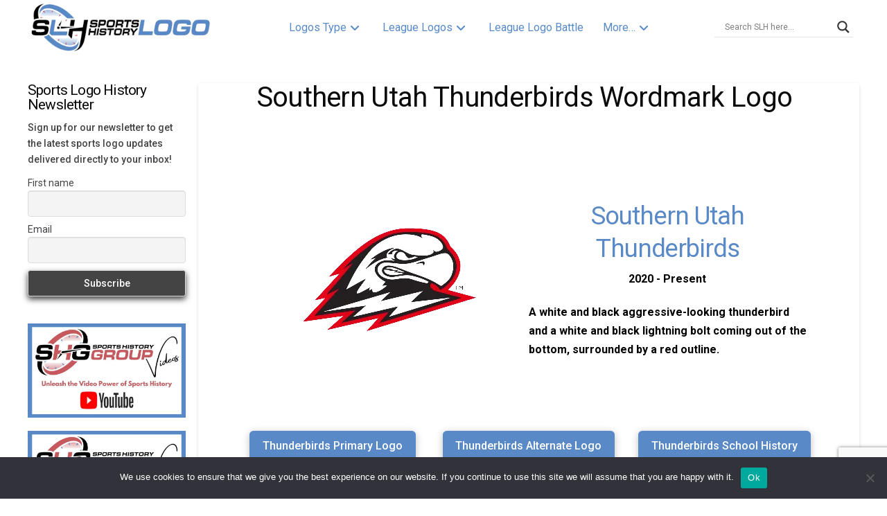

--- FILE ---
content_type: text/html; charset=UTF-8
request_url: https://sportslogohistory.com/southern-utah-thunderbirds-wordmark-logo/
body_size: 99286
content:
<!DOCTYPE html>
<html class="no-js" dir="ltr" lang="en-US" prefix="og: https://ogp.me/ns#">
<head>
<meta charset="UTF-8">
<meta name="viewport" content="width=device-width, initial-scale=1.0">
<link rel="pingback" href="https://sportslogohistory.com/xmlrpc.php">
<title>Southern Utah Thunderbirds Wordmark Logo | SPORTS LOGO HISTORY</title>

		<!-- All in One SEO Pro 4.9.3 - aioseo.com -->
	<meta name="description" content="Excellent custom font wordmark logos for Southern Utah Thunderbirds." />
	<meta name="robots" content="noarchive, noodp, max-snippet:-1, max-image-preview:large, max-video-preview:-1" />
	<meta name="google-site-verification" content="VywuMGFVCX1FU_ErxF-D-WK8FEnP4gxVYPwQ1o54JjA" />
	<meta name="msvalidate.01" content="5e5e5cb7361e47188746917ab69c788c" />
	<link rel="canonical" href="https://sportslogohistory.com/southern-utah-thunderbirds-wordmark-logo/" />
	<meta name="generator" content="All in One SEO Pro (AIOSEO) 4.9.3" />
		<meta property="og:locale" content="en_US" />
		<meta property="og:site_name" content="Sports Logo History | Historical Sports Logos" />
		<meta property="og:type" content="activity" />
		<meta property="og:title" content="Southern Utah Thunderbirds Wordmark Logo | SPORTS LOGO HISTORY" />
		<meta property="og:description" content="Excellent custom font wordmark logos for Southern Utah Thunderbirds." />
		<meta property="og:url" content="https://sportslogohistory.com/southern-utah-thunderbirds-wordmark-logo/" />
		<meta property="fb:app_id" content="836666646484120" />
		<meta property="fb:admins" content="https://www.facebook.com/sportshistorygroup" />
		<meta property="og:image" content="https://sportslogohistory.com/wp-content/uploads/2021/03/Sports-Logo-History-350-1.png" />
		<meta property="og:image:secure_url" content="https://sportslogohistory.com/wp-content/uploads/2021/03/Sports-Logo-History-350-1.png" />
		<meta property="og:image:width" content="350" />
		<meta property="og:image:height" content="104" />
		<meta name="twitter:card" content="summary" />
		<meta name="twitter:site" content="@sportshistoryg" />
		<meta name="twitter:title" content="Southern Utah Thunderbirds Wordmark Logo | SPORTS LOGO HISTORY" />
		<meta name="twitter:description" content="Excellent custom font wordmark logos for Southern Utah Thunderbirds." />
		<meta name="twitter:image" content="https://sportslogohistory.com/wp-content/uploads/2025/05/Sports-Logo-History-Icon-500.png" />
		<meta name="twitter:label1" content="Written by" />
		<meta name="twitter:data1" content="SportsLogo" />
		<meta name="twitter:label2" content="Est. reading time" />
		<meta name="twitter:data2" content="4 minutes" />
		<script type="application/ld+json" class="aioseo-schema">
			{"@context":"https:\/\/schema.org","@graph":[{"@type":"BreadcrumbList","@id":"https:\/\/sportslogohistory.com\/southern-utah-thunderbirds-wordmark-logo\/#breadcrumblist","itemListElement":[{"@type":"ListItem","@id":"https:\/\/sportslogohistory.com#listItem","position":1,"name":"Home","item":"https:\/\/sportslogohistory.com","nextItem":{"@type":"ListItem","@id":"https:\/\/sportslogohistory.com\/southern-utah-thunderbirds-wordmark-logo\/#listItem","name":"Southern Utah Thunderbirds Wordmark Logo"}},{"@type":"ListItem","@id":"https:\/\/sportslogohistory.com\/southern-utah-thunderbirds-wordmark-logo\/#listItem","position":2,"name":"Southern Utah Thunderbirds Wordmark Logo","previousItem":{"@type":"ListItem","@id":"https:\/\/sportslogohistory.com#listItem","name":"Home"}}]},{"@type":"Organization","@id":"https:\/\/sportslogohistory.com\/#organization","name":"Sports Logo History","description":"Ultimate Collection of Current & Historical Sports Logos at Sports Logo History. Pro Teams & Collegiate Team Logos, past & present sports logos of NFL NHL NBA MLB WNBA MLS XFL USFL CFL and more.","url":"https:\/\/sportslogohistory.com\/","email":"sportshistorygroup@gmail.com","foundingDate":"2013-12-15","numberOfEmployees":{"@type":"QuantitativeValue","value":4},"logo":{"@type":"ImageObject","url":"https:\/\/sportslogohistory.com\/wp-content\/uploads\/2021\/03\/Sports-Logo-History-350-1.png","@id":"https:\/\/sportslogohistory.com\/southern-utah-thunderbirds-wordmark-logo\/#organizationLogo","width":350,"height":104,"caption":"Sports Logo History"},"image":{"@id":"https:\/\/sportslogohistory.com\/southern-utah-thunderbirds-wordmark-logo\/#organizationLogo"},"sameAs":["https:\/\/www.instagram.com\/sportshistorygroup","https:\/\/www.tiktok.com\/@sportshistorygroup","https:\/\/www.pinterest.com\/sportshistorygroup","https:\/\/www.youtube.com\/@sportshistory5","https:\/\/www.linkedin.com\/company\/sports-history-group","https:\/\/www.tumblr.com\/blog\/sportslogohistory"]},{"@type":"WebPage","@id":"https:\/\/sportslogohistory.com\/southern-utah-thunderbirds-wordmark-logo\/#webpage","url":"https:\/\/sportslogohistory.com\/southern-utah-thunderbirds-wordmark-logo\/","name":"Southern Utah Thunderbirds Wordmark Logo | SPORTS LOGO HISTORY","description":"Excellent custom font wordmark logos for Southern Utah Thunderbirds.","inLanguage":"en-US","isPartOf":{"@id":"https:\/\/sportslogohistory.com\/#website"},"breadcrumb":{"@id":"https:\/\/sportslogohistory.com\/southern-utah-thunderbirds-wordmark-logo\/#breadcrumblist"},"datePublished":"2019-05-22T14:12:00+00:00","dateModified":"2025-07-19T19:25:00+00:00"},{"@type":"WebSite","@id":"https:\/\/sportslogohistory.com\/#website","url":"https:\/\/sportslogohistory.com\/","name":"SPORTS LOGO HISTORY","description":"Ultimate Collection of Current & Historical Sports Logos at Sports Logo History. Pro Teams & Collegiate Team Logos, past & present sports logos of NFL NHL NBA MLB WNBA MLS XFL USFL CFL and more.","inLanguage":"en-US","publisher":{"@id":"https:\/\/sportslogohistory.com\/#organization"}}]}
		</script>
		<!-- All in One SEO Pro -->


<!-- Google Tag Manager for WordPress by gtm4wp.com -->
<script data-cfasync="false" data-pagespeed-no-defer>
	var gtm4wp_datalayer_name = "dataLayer";
	var dataLayer = dataLayer || [];
</script>
<!-- End Google Tag Manager for WordPress by gtm4wp.com --><link rel='dns-prefetch' href='//static.addtoany.com' />
<link rel='dns-prefetch' href='//www.jotform.com' />
<link rel='dns-prefetch' href='//cdn.jsdelivr.net' />
<link rel='dns-prefetch' href='//fonts.googleapis.com' />
<link rel="alternate" type="application/rss+xml" title="SPORTS LOGO HISTORY &raquo; Feed" href="https://sportslogohistory.com/feed/" />
<meta property="og:site_name" content="SPORTS LOGO HISTORY"><meta property="og:title" content="Southern Utah Thunderbirds Wordmark Logo"><meta property="og:description" content="Ultimate Collection of Current &amp; Historical Sports Logos at Sports Logo History. Pro Teams &amp; Collegiate Team Logos, past &amp; present sports logos of NFL NHL NBA MLB WNBA MLS XFL USFL CFL and more."><meta property="og:image" content=""><meta property="og:url" content="https://sportslogohistory.com/southern-utah-thunderbirds-wordmark-logo/"><meta property="og:type" content="article"><link rel="alternate" title="oEmbed (JSON)" type="application/json+oembed" href="https://sportslogohistory.com/wp-json/oembed/1.0/embed?url=https%3A%2F%2Fsportslogohistory.com%2Fsouthern-utah-thunderbirds-wordmark-logo%2F" />
<link rel="alternate" title="oEmbed (XML)" type="text/xml+oembed" href="https://sportslogohistory.com/wp-json/oembed/1.0/embed?url=https%3A%2F%2Fsportslogohistory.com%2Fsouthern-utah-thunderbirds-wordmark-logo%2F&#038;format=xml" />
<style id='wp-img-auto-sizes-contain-inline-css' type='text/css'>
img:is([sizes=auto i],[sizes^="auto," i]){contain-intrinsic-size:3000px 1500px}
/*# sourceURL=wp-img-auto-sizes-contain-inline-css */
</style>
<style id='wp-emoji-styles-inline-css' type='text/css'>

	img.wp-smiley, img.emoji {
		display: inline !important;
		border: none !important;
		box-shadow: none !important;
		height: 1em !important;
		width: 1em !important;
		margin: 0 0.07em !important;
		vertical-align: -0.1em !important;
		background: none !important;
		padding: 0 !important;
	}
/*# sourceURL=wp-emoji-styles-inline-css */
</style>
<style id='wp-block-library-inline-css' type='text/css'>
:root{--wp-block-synced-color:#7a00df;--wp-block-synced-color--rgb:122,0,223;--wp-bound-block-color:var(--wp-block-synced-color);--wp-editor-canvas-background:#ddd;--wp-admin-theme-color:#007cba;--wp-admin-theme-color--rgb:0,124,186;--wp-admin-theme-color-darker-10:#006ba1;--wp-admin-theme-color-darker-10--rgb:0,107,160.5;--wp-admin-theme-color-darker-20:#005a87;--wp-admin-theme-color-darker-20--rgb:0,90,135;--wp-admin-border-width-focus:2px}@media (min-resolution:192dpi){:root{--wp-admin-border-width-focus:1.5px}}.wp-element-button{cursor:pointer}:root .has-very-light-gray-background-color{background-color:#eee}:root .has-very-dark-gray-background-color{background-color:#313131}:root .has-very-light-gray-color{color:#eee}:root .has-very-dark-gray-color{color:#313131}:root .has-vivid-green-cyan-to-vivid-cyan-blue-gradient-background{background:linear-gradient(135deg,#00d084,#0693e3)}:root .has-purple-crush-gradient-background{background:linear-gradient(135deg,#34e2e4,#4721fb 50%,#ab1dfe)}:root .has-hazy-dawn-gradient-background{background:linear-gradient(135deg,#faaca8,#dad0ec)}:root .has-subdued-olive-gradient-background{background:linear-gradient(135deg,#fafae1,#67a671)}:root .has-atomic-cream-gradient-background{background:linear-gradient(135deg,#fdd79a,#004a59)}:root .has-nightshade-gradient-background{background:linear-gradient(135deg,#330968,#31cdcf)}:root .has-midnight-gradient-background{background:linear-gradient(135deg,#020381,#2874fc)}:root{--wp--preset--font-size--normal:16px;--wp--preset--font-size--huge:42px}.has-regular-font-size{font-size:1em}.has-larger-font-size{font-size:2.625em}.has-normal-font-size{font-size:var(--wp--preset--font-size--normal)}.has-huge-font-size{font-size:var(--wp--preset--font-size--huge)}.has-text-align-center{text-align:center}.has-text-align-left{text-align:left}.has-text-align-right{text-align:right}.has-fit-text{white-space:nowrap!important}#end-resizable-editor-section{display:none}.aligncenter{clear:both}.items-justified-left{justify-content:flex-start}.items-justified-center{justify-content:center}.items-justified-right{justify-content:flex-end}.items-justified-space-between{justify-content:space-between}.screen-reader-text{border:0;clip-path:inset(50%);height:1px;margin:-1px;overflow:hidden;padding:0;position:absolute;width:1px;word-wrap:normal!important}.screen-reader-text:focus{background-color:#ddd;clip-path:none;color:#444;display:block;font-size:1em;height:auto;left:5px;line-height:normal;padding:15px 23px 14px;text-decoration:none;top:5px;width:auto;z-index:100000}html :where(.has-border-color){border-style:solid}html :where([style*=border-top-color]){border-top-style:solid}html :where([style*=border-right-color]){border-right-style:solid}html :where([style*=border-bottom-color]){border-bottom-style:solid}html :where([style*=border-left-color]){border-left-style:solid}html :where([style*=border-width]){border-style:solid}html :where([style*=border-top-width]){border-top-style:solid}html :where([style*=border-right-width]){border-right-style:solid}html :where([style*=border-bottom-width]){border-bottom-style:solid}html :where([style*=border-left-width]){border-left-style:solid}html :where(img[class*=wp-image-]){height:auto;max-width:100%}:where(figure){margin:0 0 1em}html :where(.is-position-sticky){--wp-admin--admin-bar--position-offset:var(--wp-admin--admin-bar--height,0px)}@media screen and (max-width:600px){html :where(.is-position-sticky){--wp-admin--admin-bar--position-offset:0px}}

/*# sourceURL=wp-block-library-inline-css */
</style><style id='global-styles-inline-css' type='text/css'>
:root{--wp--preset--aspect-ratio--square: 1;--wp--preset--aspect-ratio--4-3: 4/3;--wp--preset--aspect-ratio--3-4: 3/4;--wp--preset--aspect-ratio--3-2: 3/2;--wp--preset--aspect-ratio--2-3: 2/3;--wp--preset--aspect-ratio--16-9: 16/9;--wp--preset--aspect-ratio--9-16: 9/16;--wp--preset--color--black: #000000;--wp--preset--color--cyan-bluish-gray: #abb8c3;--wp--preset--color--white: #ffffff;--wp--preset--color--pale-pink: #f78da7;--wp--preset--color--vivid-red: #cf2e2e;--wp--preset--color--luminous-vivid-orange: #ff6900;--wp--preset--color--luminous-vivid-amber: #fcb900;--wp--preset--color--light-green-cyan: #7bdcb5;--wp--preset--color--vivid-green-cyan: #00d084;--wp--preset--color--pale-cyan-blue: #8ed1fc;--wp--preset--color--vivid-cyan-blue: #0693e3;--wp--preset--color--vivid-purple: #9b51e0;--wp--preset--gradient--vivid-cyan-blue-to-vivid-purple: linear-gradient(135deg,rgb(6,147,227) 0%,rgb(155,81,224) 100%);--wp--preset--gradient--light-green-cyan-to-vivid-green-cyan: linear-gradient(135deg,rgb(122,220,180) 0%,rgb(0,208,130) 100%);--wp--preset--gradient--luminous-vivid-amber-to-luminous-vivid-orange: linear-gradient(135deg,rgb(252,185,0) 0%,rgb(255,105,0) 100%);--wp--preset--gradient--luminous-vivid-orange-to-vivid-red: linear-gradient(135deg,rgb(255,105,0) 0%,rgb(207,46,46) 100%);--wp--preset--gradient--very-light-gray-to-cyan-bluish-gray: linear-gradient(135deg,rgb(238,238,238) 0%,rgb(169,184,195) 100%);--wp--preset--gradient--cool-to-warm-spectrum: linear-gradient(135deg,rgb(74,234,220) 0%,rgb(151,120,209) 20%,rgb(207,42,186) 40%,rgb(238,44,130) 60%,rgb(251,105,98) 80%,rgb(254,248,76) 100%);--wp--preset--gradient--blush-light-purple: linear-gradient(135deg,rgb(255,206,236) 0%,rgb(152,150,240) 100%);--wp--preset--gradient--blush-bordeaux: linear-gradient(135deg,rgb(254,205,165) 0%,rgb(254,45,45) 50%,rgb(107,0,62) 100%);--wp--preset--gradient--luminous-dusk: linear-gradient(135deg,rgb(255,203,112) 0%,rgb(199,81,192) 50%,rgb(65,88,208) 100%);--wp--preset--gradient--pale-ocean: linear-gradient(135deg,rgb(255,245,203) 0%,rgb(182,227,212) 50%,rgb(51,167,181) 100%);--wp--preset--gradient--electric-grass: linear-gradient(135deg,rgb(202,248,128) 0%,rgb(113,206,126) 100%);--wp--preset--gradient--midnight: linear-gradient(135deg,rgb(2,3,129) 0%,rgb(40,116,252) 100%);--wp--preset--font-size--small: 13px;--wp--preset--font-size--medium: 20px;--wp--preset--font-size--large: 36px;--wp--preset--font-size--x-large: 42px;--wp--preset--spacing--20: 0.44rem;--wp--preset--spacing--30: 0.67rem;--wp--preset--spacing--40: 1rem;--wp--preset--spacing--50: 1.5rem;--wp--preset--spacing--60: 2.25rem;--wp--preset--spacing--70: 3.38rem;--wp--preset--spacing--80: 5.06rem;--wp--preset--shadow--natural: 6px 6px 9px rgba(0, 0, 0, 0.2);--wp--preset--shadow--deep: 12px 12px 50px rgba(0, 0, 0, 0.4);--wp--preset--shadow--sharp: 6px 6px 0px rgba(0, 0, 0, 0.2);--wp--preset--shadow--outlined: 6px 6px 0px -3px rgb(255, 255, 255), 6px 6px rgb(0, 0, 0);--wp--preset--shadow--crisp: 6px 6px 0px rgb(0, 0, 0);}:where(.is-layout-flex){gap: 0.5em;}:where(.is-layout-grid){gap: 0.5em;}body .is-layout-flex{display: flex;}.is-layout-flex{flex-wrap: wrap;align-items: center;}.is-layout-flex > :is(*, div){margin: 0;}body .is-layout-grid{display: grid;}.is-layout-grid > :is(*, div){margin: 0;}:where(.wp-block-columns.is-layout-flex){gap: 2em;}:where(.wp-block-columns.is-layout-grid){gap: 2em;}:where(.wp-block-post-template.is-layout-flex){gap: 1.25em;}:where(.wp-block-post-template.is-layout-grid){gap: 1.25em;}.has-black-color{color: var(--wp--preset--color--black) !important;}.has-cyan-bluish-gray-color{color: var(--wp--preset--color--cyan-bluish-gray) !important;}.has-white-color{color: var(--wp--preset--color--white) !important;}.has-pale-pink-color{color: var(--wp--preset--color--pale-pink) !important;}.has-vivid-red-color{color: var(--wp--preset--color--vivid-red) !important;}.has-luminous-vivid-orange-color{color: var(--wp--preset--color--luminous-vivid-orange) !important;}.has-luminous-vivid-amber-color{color: var(--wp--preset--color--luminous-vivid-amber) !important;}.has-light-green-cyan-color{color: var(--wp--preset--color--light-green-cyan) !important;}.has-vivid-green-cyan-color{color: var(--wp--preset--color--vivid-green-cyan) !important;}.has-pale-cyan-blue-color{color: var(--wp--preset--color--pale-cyan-blue) !important;}.has-vivid-cyan-blue-color{color: var(--wp--preset--color--vivid-cyan-blue) !important;}.has-vivid-purple-color{color: var(--wp--preset--color--vivid-purple) !important;}.has-black-background-color{background-color: var(--wp--preset--color--black) !important;}.has-cyan-bluish-gray-background-color{background-color: var(--wp--preset--color--cyan-bluish-gray) !important;}.has-white-background-color{background-color: var(--wp--preset--color--white) !important;}.has-pale-pink-background-color{background-color: var(--wp--preset--color--pale-pink) !important;}.has-vivid-red-background-color{background-color: var(--wp--preset--color--vivid-red) !important;}.has-luminous-vivid-orange-background-color{background-color: var(--wp--preset--color--luminous-vivid-orange) !important;}.has-luminous-vivid-amber-background-color{background-color: var(--wp--preset--color--luminous-vivid-amber) !important;}.has-light-green-cyan-background-color{background-color: var(--wp--preset--color--light-green-cyan) !important;}.has-vivid-green-cyan-background-color{background-color: var(--wp--preset--color--vivid-green-cyan) !important;}.has-pale-cyan-blue-background-color{background-color: var(--wp--preset--color--pale-cyan-blue) !important;}.has-vivid-cyan-blue-background-color{background-color: var(--wp--preset--color--vivid-cyan-blue) !important;}.has-vivid-purple-background-color{background-color: var(--wp--preset--color--vivid-purple) !important;}.has-black-border-color{border-color: var(--wp--preset--color--black) !important;}.has-cyan-bluish-gray-border-color{border-color: var(--wp--preset--color--cyan-bluish-gray) !important;}.has-white-border-color{border-color: var(--wp--preset--color--white) !important;}.has-pale-pink-border-color{border-color: var(--wp--preset--color--pale-pink) !important;}.has-vivid-red-border-color{border-color: var(--wp--preset--color--vivid-red) !important;}.has-luminous-vivid-orange-border-color{border-color: var(--wp--preset--color--luminous-vivid-orange) !important;}.has-luminous-vivid-amber-border-color{border-color: var(--wp--preset--color--luminous-vivid-amber) !important;}.has-light-green-cyan-border-color{border-color: var(--wp--preset--color--light-green-cyan) !important;}.has-vivid-green-cyan-border-color{border-color: var(--wp--preset--color--vivid-green-cyan) !important;}.has-pale-cyan-blue-border-color{border-color: var(--wp--preset--color--pale-cyan-blue) !important;}.has-vivid-cyan-blue-border-color{border-color: var(--wp--preset--color--vivid-cyan-blue) !important;}.has-vivid-purple-border-color{border-color: var(--wp--preset--color--vivid-purple) !important;}.has-vivid-cyan-blue-to-vivid-purple-gradient-background{background: var(--wp--preset--gradient--vivid-cyan-blue-to-vivid-purple) !important;}.has-light-green-cyan-to-vivid-green-cyan-gradient-background{background: var(--wp--preset--gradient--light-green-cyan-to-vivid-green-cyan) !important;}.has-luminous-vivid-amber-to-luminous-vivid-orange-gradient-background{background: var(--wp--preset--gradient--luminous-vivid-amber-to-luminous-vivid-orange) !important;}.has-luminous-vivid-orange-to-vivid-red-gradient-background{background: var(--wp--preset--gradient--luminous-vivid-orange-to-vivid-red) !important;}.has-very-light-gray-to-cyan-bluish-gray-gradient-background{background: var(--wp--preset--gradient--very-light-gray-to-cyan-bluish-gray) !important;}.has-cool-to-warm-spectrum-gradient-background{background: var(--wp--preset--gradient--cool-to-warm-spectrum) !important;}.has-blush-light-purple-gradient-background{background: var(--wp--preset--gradient--blush-light-purple) !important;}.has-blush-bordeaux-gradient-background{background: var(--wp--preset--gradient--blush-bordeaux) !important;}.has-luminous-dusk-gradient-background{background: var(--wp--preset--gradient--luminous-dusk) !important;}.has-pale-ocean-gradient-background{background: var(--wp--preset--gradient--pale-ocean) !important;}.has-electric-grass-gradient-background{background: var(--wp--preset--gradient--electric-grass) !important;}.has-midnight-gradient-background{background: var(--wp--preset--gradient--midnight) !important;}.has-small-font-size{font-size: var(--wp--preset--font-size--small) !important;}.has-medium-font-size{font-size: var(--wp--preset--font-size--medium) !important;}.has-large-font-size{font-size: var(--wp--preset--font-size--large) !important;}.has-x-large-font-size{font-size: var(--wp--preset--font-size--x-large) !important;}
/*# sourceURL=global-styles-inline-css */
</style>

<style id='classic-theme-styles-inline-css' type='text/css'>
/*! This file is auto-generated */
.wp-block-button__link{color:#fff;background-color:#32373c;border-radius:9999px;box-shadow:none;text-decoration:none;padding:calc(.667em + 2px) calc(1.333em + 2px);font-size:1.125em}.wp-block-file__button{background:#32373c;color:#fff;text-decoration:none}
/*# sourceURL=/wp-includes/css/classic-themes.min.css */
</style>
<link rel='stylesheet' id='cookie-notice-front-css' href='https://sportslogohistory.com/wp-content/plugins/cookie-notice/css/front.min.css?ver=2.5.11' type='text/css' media='all' />
<link rel='stylesheet' id='media-credit-css' href='https://sportslogohistory.com/wp-content/plugins/media-credit/public/css/media-credit.min.css?ver=4.3.0' type='text/css' media='all' />
<link rel='stylesheet' id='gn-frontend-gnfollow-style-css' href='https://sportslogohistory.com/wp-content/plugins/gn-publisher/assets/css/gn-frontend-gnfollow.min.css?ver=1.5.26' type='text/css' media='all' />
<link rel='stylesheet' id='ubermenu-roboto-css' href='//fonts.googleapis.com/css?family=Roboto%3A%2C300%2C400%2C700&#038;ver=6.9' type='text/css' media='all' />
<link rel='stylesheet' id='ewd-ulb-main-css' href='https://sportslogohistory.com/wp-content/plugins/ultimate-lightbox/assets/css/ewd-ulb-main.css?ver=6.9' type='text/css' media='all' />
<link rel='stylesheet' id='ewd-ulb-twentytwenty-css' href='https://sportslogohistory.com/wp-content/plugins/ultimate-lightbox/assets/css/twentytwenty.css?ver=6.9' type='text/css' media='all' />
<link rel='stylesheet' id='amazon-auto-links-_common-css' href='https://sportslogohistory.com/wp-content/plugins/amazon-auto-links/template/_common/style.min.css?ver=5.4.3' type='text/css' media='all' />
<link rel='stylesheet' id='amazon-auto-links-text-css' href='https://sportslogohistory.com/wp-content/plugins/amazon-auto-links/template/text/style.min.css?ver=1.0.1' type='text/css' media='all' />
<link rel='stylesheet' id='amazon-auto-links-list-css' href='https://sportslogohistory.com/wp-content/plugins/amazon-auto-links/template/list/style.min.css?ver=1.4.1' type='text/css' media='all' />
<link rel='stylesheet' id='amazon-auto-links-column-css' href='https://sportslogohistory.com/wp-content/plugins/amazon-auto-links-pro/template/column/style.min.css?ver=1.7.1' type='text/css' media='all' />
<link rel='stylesheet' id='amazon-auto-links-carousel-css' href='https://sportslogohistory.com/wp-content/plugins/amazon-auto-links-pro/template/carousel/style.min.css?ver=1.5.0' type='text/css' media='all' />
<link rel='stylesheet' id='swiper-css-css' href='https://cdn.jsdelivr.net/npm/swiper@11/swiper-bundle.min.css?ver=11.0' type='text/css' media='all' />
<link rel='stylesheet' id='x-recent-posts-swiper-css-css' href='https://sportslogohistory.com/wp-content/themes/pro-child/css/x-recent-posts-swiper.css?ver=1.0' type='text/css' media='all' />
<link rel='stylesheet' id='x-stack-css' href='https://sportslogohistory.com/wp-content/themes/pro/framework/dist/css/site/stacks/integrity-light.css?ver=6.7.9' type='text/css' media='all' />
<link rel='stylesheet' id='x-child-css' href='https://sportslogohistory.com/wp-content/themes/pro-child/style.css?ver=6.7.9' type='text/css' media='all' />
<link rel='stylesheet' id='wpdreams-asl-basic-css' href='https://sportslogohistory.com/wp-content/plugins/ajax-search-lite/css/style.basic.css?ver=4.13.4' type='text/css' media='all' />
<style id='wpdreams-asl-basic-inline-css' type='text/css'>

					div[id*='ajaxsearchlitesettings'].searchsettings .asl_option_inner label {
						font-size: 0px !important;
						color: rgba(0, 0, 0, 0);
					}
					div[id*='ajaxsearchlitesettings'].searchsettings .asl_option_inner label:after {
						font-size: 11px !important;
						position: absolute;
						top: 0;
						left: 0;
						z-index: 1;
					}
					.asl_w_container {
						width: 100%;
						margin: 5px 0px 5px 0px;
						min-width: 200px;
					}
					div[id*='ajaxsearchlite'].asl_m {
						width: 100%;
					}
					div[id*='ajaxsearchliteres'].wpdreams_asl_results div.resdrg span.highlighted {
						font-weight: bold;
						color: rgba(217, 49, 43, 1);
						background-color: rgba(238, 238, 238, 1);
					}
					div[id*='ajaxsearchliteres'].wpdreams_asl_results .results img.asl_image {
						width: 70px;
						height: 70px;
						object-fit: cover;
					}
					div[id*='ajaxsearchlite'].asl_r .results {
						max-height: none;
					}
					div[id*='ajaxsearchlite'].asl_r {
						position: absolute;
					}
				
							.asl_w, .asl_w * {font-family:inherit !important;}
							.asl_m input[type=search]::placeholder{font-family:inherit !important;}
							.asl_m input[type=search]::-webkit-input-placeholder{font-family:inherit !important;}
							.asl_m input[type=search]::-moz-placeholder{font-family:inherit !important;}
							.asl_m input[type=search]:-ms-input-placeholder{font-family:inherit !important;}
						
						div.asl_r.asl_w.vertical .results .item::after {
							display: block;
							position: absolute;
							bottom: 0;
							content: '';
							height: 1px;
							width: 100%;
							background: #D8D8D8;
						}
						div.asl_r.asl_w.vertical .results .item.asl_last_item::after {
							display: none;
						}
					
/*# sourceURL=wpdreams-asl-basic-inline-css */
</style>
<link rel='stylesheet' id='wpdreams-asl-instance-css' href='https://sportslogohistory.com/wp-content/plugins/ajax-search-lite/css/style-underline.css?ver=4.13.4' type='text/css' media='all' />
<link rel='stylesheet' id='newsletter-css' href='https://sportslogohistory.com/wp-content/plugins/newsletter/style.css?ver=9.1.1' type='text/css' media='all' />
<link rel='stylesheet' id='dashicons-css' href='https://sportslogohistory.com/wp-includes/css/dashicons.min.css?ver=6.9' type='text/css' media='all' />
<link rel='stylesheet' id='wp-pointer-css' href='https://sportslogohistory.com/wp-includes/css/wp-pointer.min.css?ver=6.9' type='text/css' media='all' />
<link rel='stylesheet' id='slick-style-css' href='https://sportslogohistory.com/wp-content/plugins/amazon-auto-links-pro/template/carousel/slick/slick.css?ver=6.9' type='text/css' media='all' />
<link rel='stylesheet' id='slick-theme-css' href='https://sportslogohistory.com/wp-content/plugins/amazon-auto-links-pro/template/carousel/slick/slick-theme.css?ver=6.9' type='text/css' media='all' />
<link rel='stylesheet' id='addtoany-css' href='https://sportslogohistory.com/wp-content/plugins/add-to-any/addtoany.min.css?ver=1.16' type='text/css' media='all' />
<link rel='stylesheet' id='ubermenu-css' href='https://sportslogohistory.com/wp-content/plugins/ubermenu/pro/assets/css/ubermenu.min.css?ver=3.8.5' type='text/css' media='all' />
<link rel='stylesheet' id='ubermenu-clean-white-css' href='https://sportslogohistory.com/wp-content/plugins/ubermenu/pro/assets/css/skins/cleanwhite.css?ver=6.9' type='text/css' media='all' />
<link rel='stylesheet' id='ubermenu-font-awesome-core-css' href='https://sportslogohistory.com/wp-content/plugins/ubermenu/assets/fontawesome/css/fontawesome.min.css?ver=6.9' type='text/css' media='all' />
<link rel='stylesheet' id='ubermenu-font-awesome-solid-css' href='https://sportslogohistory.com/wp-content/plugins/ubermenu/assets/fontawesome/css/solid.min.css?ver=6.9' type='text/css' media='all' />
<style id='cs-inline-css' type='text/css'>
@media (min-width:1200px){.x-hide-xl{display:none !important;}}@media (min-width:979px) and (max-width:1199px){.x-hide-lg{display:none !important;}}@media (min-width:767px) and (max-width:978px){.x-hide-md{display:none !important;}}@media (min-width:480px) and (max-width:766px){.x-hide-sm{display:none !important;}}@media (max-width:479px){.x-hide-xs{display:none !important;}} a,h1 a:hover,h2 a:hover,h3 a:hover,h4 a:hover,h5 a:hover,h6 a:hover,.x-breadcrumb-wrap a:hover,.widget ul li a:hover,.widget ol li a:hover,.widget.widget_text ul li a,.widget.widget_text ol li a,.widget_nav_menu .current-menu-item > a,.x-accordion-heading .x-accordion-toggle:hover,.x-comment-author a:hover,.x-comment-time:hover,.x-recent-posts a:hover .h-recent-posts{color:rgb(89,137,199);}a:hover,.widget.widget_text ul li a:hover,.widget.widget_text ol li a:hover,.x-twitter-widget ul li a:hover{color:rgb(11,98,210);}.rev_slider_wrapper,a.x-img-thumbnail:hover,.x-slider-container.below,.page-template-template-blank-3-php .x-slider-container.above,.page-template-template-blank-6-php .x-slider-container.above{border-color:rgb(89,137,199);}.entry-thumb:before,.x-pagination span.current,.woocommerce-pagination span[aria-current],.flex-direction-nav a,.flex-control-nav a:hover,.flex-control-nav a.flex-active,.mejs-time-current,.x-dropcap,.x-skill-bar .bar,.x-pricing-column.featured h2,.h-comments-title small,.x-entry-share .x-share:hover,.x-highlight,.x-recent-posts .x-recent-posts-img:after{background-color:rgb(89,137,199);}.x-nav-tabs > .active > a,.x-nav-tabs > .active > a:hover{box-shadow:inset 0 3px 0 0 rgb(89,137,199);}.x-main{width:calc(80% - 2.463055%);}.x-sidebar{width:calc(100% - 2.463055% - 80%);}.x-comment-author,.x-comment-time,.comment-form-author label,.comment-form-email label,.comment-form-url label,.comment-form-rating label,.comment-form-comment label,.widget_calendar #wp-calendar caption,.widget.widget_rss li .rsswidget{font-family:"Roboto",sans-serif;font-weight:400;}.p-landmark-sub,.p-meta,input,button,select,textarea{font-family:"Roboto",sans-serif;}.widget ul li a,.widget ol li a,.x-comment-time{color:rgb(67,67,71);}.widget_text ol li a,.widget_text ul li a{color:rgb(89,137,199);}.widget_text ol li a:hover,.widget_text ul li a:hover{color:rgb(11,98,210);}.comment-form-author label,.comment-form-email label,.comment-form-url label,.comment-form-rating label,.comment-form-comment label,.widget_calendar #wp-calendar th,.p-landmark-sub strong,.widget_tag_cloud .tagcloud a:hover,.widget_tag_cloud .tagcloud a:active,.entry-footer a:hover,.entry-footer a:active,.x-breadcrumbs .current,.x-comment-author,.x-comment-author a{color:#0a0a0a;}.widget_calendar #wp-calendar th{border-color:#0a0a0a;}.h-feature-headline span i{background-color:#0a0a0a;}@media (max-width:978.98px){}html{font-size:14px;}@media (min-width:479px){html{font-size:14px;}}@media (min-width:766px){html{font-size:14px;}}@media (min-width:978px){html{font-size:14px;}}@media (min-width:1199px){html{font-size:14px;}}body{font-style:normal;font-weight:500;color:rgb(67,67,71);background-color:#ffffff;}.w-b{font-weight:500 !important;}h1,h2,h3,h4,h5,h6,.h1,.h2,.h3,.h4,.h5,.h6,.x-text-headline{font-family:"Roboto",sans-serif;font-style:normal;font-weight:400;}h1,.h1{letter-spacing:-0.017em;}h2,.h2{letter-spacing:-0.023em;}h3,.h3{letter-spacing:-0.029em;}h4,.h4{letter-spacing:-0.039em;}h5,.h5{letter-spacing:-0.044em;}h6,.h6{letter-spacing:-0.067em;}.w-h{font-weight:400 !important;}.x-container.width{width:100%;}.x-container.max{max-width:1200px;}.x-bar-content.x-container.width{flex-basis:100%;}.x-main.full{float:none;clear:both;display:block;width:auto;}@media (max-width:978.98px){.x-main.full,.x-main.left,.x-main.right,.x-sidebar.left,.x-sidebar.right{float:none;display:block;width:auto !important;}}.entry-header,.entry-content{font-size:1.143rem;}body,input,button,select,textarea{font-family:"Roboto",sans-serif;}h1,h2,h3,h4,h5,h6,.h1,.h2,.h3,.h4,.h5,.h6,h1 a,h2 a,h3 a,h4 a,h5 a,h6 a,.h1 a,.h2 a,.h3 a,.h4 a,.h5 a,.h6 a,blockquote{color:#0a0a0a;}.cfc-h-tx{color:#0a0a0a !important;}.cfc-h-bd{border-color:#0a0a0a !important;}.cfc-h-bg{background-color:#0a0a0a !important;}.cfc-b-tx{color:rgb(67,67,71) !important;}.cfc-b-bd{border-color:rgb(67,67,71) !important;}.cfc-b-bg{background-color:rgb(67,67,71) !important;}.x-btn,.button,[type="submit"]{color:rgb(255,255,255);border-color:transparent;background-color:rgb(89,137,199);margin-bottom:0.25em;text-shadow:0 0.075em 0.075em rgba(0,0,0,0.5);box-shadow:0 0.25em 0 0 rgba(167,16,0,0.01),0 4px 9px rgba(0,0,0,0.75);border-radius:0.25em;}.x-btn:hover,.button:hover,[type="submit"]:hover{color:#ffffff;border-color:#600900;background-color:#ef2201;margin-bottom:0.25em;text-shadow:0 0.075em 0.075em rgba(0,0,0,0.5);box-shadow:0 0.25em 0 0 #a71000,0 4px 9px rgba(0,0,0,0.75);}.x-btn.x-btn-real,.x-btn.x-btn-real:hover{margin-bottom:0.25em;text-shadow:0 0.075em 0.075em rgba(0,0,0,0.65);}.x-btn.x-btn-real{box-shadow:0 0.25em 0 0 rgba(167,16,0,0.01),0 4px 9px rgba(0,0,0,0.75);}.x-btn.x-btn-real:hover{box-shadow:0 0.25em 0 0 #a71000,0 4px 9px rgba(0,0,0,0.75);}.x-btn.x-btn-flat,.x-btn.x-btn-flat:hover{margin-bottom:0;text-shadow:0 0.075em 0.075em rgba(0,0,0,0.65);box-shadow:none;}.x-btn.x-btn-transparent,.x-btn.x-btn-transparent:hover{margin-bottom:0;border-width:3px;text-shadow:none;text-transform:uppercase;background-color:transparent;box-shadow:none;}.bg .mejs-container,.x-video .mejs-container{position:unset !important;} @font-face{font-family:'FontAwesomePro';font-style:normal;font-weight:900;font-display:block;src:url('https://sportslogohistory.com/wp-content/themes/pro/cornerstone/assets/fonts/fa-solid-900.woff2?ver=6.7.2') format('woff2'),url('https://sportslogohistory.com/wp-content/themes/pro/cornerstone/assets/fonts/fa-solid-900.ttf?ver=6.7.2') format('truetype');}[data-x-fa-pro-icon]{font-family:"FontAwesomePro" !important;}[data-x-fa-pro-icon]:before{content:attr(data-x-fa-pro-icon);}[data-x-icon],[data-x-icon-o],[data-x-icon-l],[data-x-icon-s],[data-x-icon-b],[data-x-icon-sr],[data-x-icon-ss],[data-x-icon-sl],[data-x-fa-pro-icon],[class*="cs-fa-"]{display:inline-flex;font-style:normal;font-weight:400;text-decoration:inherit;text-rendering:auto;-webkit-font-smoothing:antialiased;-moz-osx-font-smoothing:grayscale;}[data-x-icon].left,[data-x-icon-o].left,[data-x-icon-l].left,[data-x-icon-s].left,[data-x-icon-b].left,[data-x-icon-sr].left,[data-x-icon-ss].left,[data-x-icon-sl].left,[data-x-fa-pro-icon].left,[class*="cs-fa-"].left{margin-right:0.5em;}[data-x-icon].right,[data-x-icon-o].right,[data-x-icon-l].right,[data-x-icon-s].right,[data-x-icon-b].right,[data-x-icon-sr].right,[data-x-icon-ss].right,[data-x-icon-sl].right,[data-x-fa-pro-icon].right,[class*="cs-fa-"].right{margin-left:0.5em;}[data-x-icon]:before,[data-x-icon-o]:before,[data-x-icon-l]:before,[data-x-icon-s]:before,[data-x-icon-b]:before,[data-x-icon-sr]:before,[data-x-icon-ss]:before,[data-x-icon-sl]:before,[data-x-fa-pro-icon]:before,[class*="cs-fa-"]:before{line-height:1;}@font-face{font-family:'FontAwesome';font-style:normal;font-weight:900;font-display:block;src:url('https://sportslogohistory.com/wp-content/themes/pro/cornerstone/assets/fonts/fa-solid-900.woff2?ver=6.7.2') format('woff2'),url('https://sportslogohistory.com/wp-content/themes/pro/cornerstone/assets/fonts/fa-solid-900.ttf?ver=6.7.2') format('truetype');}[data-x-icon],[data-x-icon-s],[data-x-icon][class*="cs-fa-"]{font-family:"FontAwesome" !important;font-weight:900;}[data-x-icon]:before,[data-x-icon][class*="cs-fa-"]:before{content:attr(data-x-icon);}[data-x-icon-s]:before{content:attr(data-x-icon-s);}@font-face{font-family:'FontAwesomeRegular';font-style:normal;font-weight:400;font-display:block;src:url('https://sportslogohistory.com/wp-content/themes/pro/cornerstone/assets/fonts/fa-regular-400.woff2?ver=6.7.2') format('woff2'),url('https://sportslogohistory.com/wp-content/themes/pro/cornerstone/assets/fonts/fa-regular-400.ttf?ver=6.7.2') format('truetype');}@font-face{font-family:'FontAwesomePro';font-style:normal;font-weight:400;font-display:block;src:url('https://sportslogohistory.com/wp-content/themes/pro/cornerstone/assets/fonts/fa-regular-400.woff2?ver=6.7.2') format('woff2'),url('https://sportslogohistory.com/wp-content/themes/pro/cornerstone/assets/fonts/fa-regular-400.ttf?ver=6.7.2') format('truetype');}[data-x-icon-o]{font-family:"FontAwesomeRegular" !important;}[data-x-icon-o]:before{content:attr(data-x-icon-o);}@font-face{font-family:'FontAwesomeLight';font-style:normal;font-weight:300;font-display:block;src:url('https://sportslogohistory.com/wp-content/themes/pro/cornerstone/assets/fonts/fa-light-300.woff2?ver=6.7.2') format('woff2'),url('https://sportslogohistory.com/wp-content/themes/pro/cornerstone/assets/fonts/fa-light-300.ttf?ver=6.7.2') format('truetype');}@font-face{font-family:'FontAwesomePro';font-style:normal;font-weight:300;font-display:block;src:url('https://sportslogohistory.com/wp-content/themes/pro/cornerstone/assets/fonts/fa-light-300.woff2?ver=6.7.2') format('woff2'),url('https://sportslogohistory.com/wp-content/themes/pro/cornerstone/assets/fonts/fa-light-300.ttf?ver=6.7.2') format('truetype');}[data-x-icon-l]{font-family:"FontAwesomeLight" !important;font-weight:300;}[data-x-icon-l]:before{content:attr(data-x-icon-l);}@font-face{font-family:'FontAwesomeBrands';font-style:normal;font-weight:normal;font-display:block;src:url('https://sportslogohistory.com/wp-content/themes/pro/cornerstone/assets/fonts/fa-brands-400.woff2?ver=6.7.2') format('woff2'),url('https://sportslogohistory.com/wp-content/themes/pro/cornerstone/assets/fonts/fa-brands-400.ttf?ver=6.7.2') format('truetype');}[data-x-icon-b]{font-family:"FontAwesomeBrands" !important;}[data-x-icon-b]:before{content:attr(data-x-icon-b);}.widget.widget_rss li .rsswidget:before{content:"\f35d";padding-right:0.4em;font-family:"FontAwesome";} .m247z-0.x-bar{height:auto;border-top-width:0;border-right-width:0;border-bottom-width:0;border-left-width:0;font-size:1em;background-color:#ffffff;z-index:9999;}.m247z-0 .x-bar-content{display:flex;flex-direction:row;justify-content:space-between;align-items:center;height:auto;}.m247z-0.x-bar-space{font-size:1em;height:auto;}.m247z-1.x-bar-outer-spacers:after,.m247z-1.x-bar-outer-spacers:before{flex-basis:20px;width:20px!important;height:20px;}.m247z-2.x-bar{padding-top:0px;padding-right:0px;padding-bottom:5px;padding-left:0px;}.m247z-2 .x-bar-content{flex-grow:0;flex-shrink:1;flex-basis:100%;}.m247z-2.x-bar-outer-spacers:after,.m247z-2.x-bar-outer-spacers:before{flex-basis:10px;width:10px!important;height:10px;}.m247z-3.x-bar-container{display:flex;flex-direction:row;flex-basis:auto;border-top-width:0;border-right-width:0;border-bottom-width:0;border-left-width:0;font-size:1em;z-index:auto;}.m247z-4.x-bar-container{justify-content:space-between;}.m247z-5.x-bar-container{align-items:center;}.m247z-6.x-bar-container{flex-grow:0;flex-shrink:1;}.m247z-8.x-bar-container{justify-content:flex-start;width:100%;max-width:100%;}.m247z-9.x-bar-container{margin-top:0px;margin-right:9px;margin-bottom:0px;margin-left:0px;text-align:left;}.m247z-a.x-bar-container{align-items:flex-end;flex-wrap:wrap;align-content:flex-end;}.m247z-b.x-bar-container{flex-grow:1;flex-shrink:0;}.m247z-c.x-bar-container{justify-content:center;width:80px;max-width:80px;}.m247z-d.x-image{font-size:1em;}.m247z-e.x-image{border-top-width:0;border-right-width:0;border-bottom-width:0;border-left-width:0;}.m247z-e.x-image img{aspect-ratio:auto;}.m247z-f.x-image:hover,.m247z-f.x-image[class*="active"],[data-x-effect-provider*="colors"]:hover .m247z-f.x-image{background-color:transparent;}.m247z-g{font-size:1em;}.m247z-h{display:flex;flex-direction:row;justify-content:space-around;align-items:stretch;align-self:stretch;flex-grow:0;flex-shrink:0;flex-basis:auto;}.m247z-h > li,.m247z-h > li > a{flex-grow:0;flex-shrink:1;flex-basis:auto;}.m247z-i [data-x-toggle-collapse]{transition-duration:300ms;transition-timing-function:cubic-bezier(0.400,0.000,0.200,1.000);}.m247z-j .x-dropdown {width:14em;font-size:16px;border-top-width:0;border-right-width:0;border-bottom-width:0;border-left-width:0;background-color:rgb(255,255,255);box-shadow:0em 0.15em 2em 0em rgba(0,0,0,0.15);transition-duration:500ms,500ms,0s;transition-timing-function:cubic-bezier(0.400,0.000,0.200,1.000);}.m247z-j .x-dropdown:not(.x-active) {transition-delay:0s,0s,500ms;}.m247z-k.x-anchor {margin-top:0rem;margin-right:0rem;margin-bottom:0rem;margin-left:2rem;font-size:1.15rem;background-color:transparent;}.m247z-k.x-anchor .x-anchor-content {padding-right:0em;padding-left:0em;}.m247z-k.x-anchor .x-anchor-text-primary {font-family:"Roboto",sans-serif;font-weight:400;}.m247z-k.x-anchor:hover .x-anchor-text-primary,.m247z-k.x-anchor[class*="active"] .x-anchor-text-primary,[data-x-effect-provider*="colors"]:hover .m247z-k.x-anchor .x-anchor-text-primary {color:rgba(18,18,18,0.5);}.m247z-l.x-anchor {border-top-width:0;border-right-width:0;border-bottom-width:0;border-left-width:0;}.m247z-l.x-anchor .x-anchor-content {display:flex;flex-direction:row;justify-content:center;align-items:center;}.m247z-m.x-anchor .x-anchor-content {padding-top:0.75em;padding-bottom:0.75em;}.m247z-n.x-anchor .x-anchor-text-primary {font-size:1em;font-style:normal;line-height:1;}.m247z-n.x-anchor .x-anchor-sub-indicator {margin-top:5px;margin-right:5px;margin-bottom:5px;margin-left:5px;font-size:1em;}.m247z-o.x-anchor .x-anchor-text-primary {color:#5989c7;}.m247z-o.x-anchor .x-anchor-sub-indicator {color:#5989c7;}.m247z-o.x-anchor:hover .x-anchor-sub-indicator,.m247z-o.x-anchor[class*="active"] .x-anchor-sub-indicator,[data-x-effect-provider*="colors"]:hover .m247z-o.x-anchor .x-anchor-sub-indicator {color:rgba(0,0,0,0.5);}.m247z-q.x-anchor {font-size:1em;}.m247z-r.x-anchor {background-color:transparent;}.m247z-r.x-anchor .x-anchor-content {padding-right:0.75em;padding-left:0.75em;}.m247z-r.x-anchor:hover,.m247z-r.x-anchor[class*="active"],[data-x-effect-provider*="colors"]:hover .m247z-r.x-anchor {background-color:transparent;}.m247z-r.x-anchor:hover .x-anchor-text-primary,.m247z-r.x-anchor[class*="active"] .x-anchor-text-primary,[data-x-effect-provider*="colors"]:hover .m247z-r.x-anchor .x-anchor-text-primary {color:rgba(0,0,0,0.5);}.m247z-r > .is-primary {width:100%;height:3px;color:rgba(0,0,0,0.75);transform-origin:100% 100%;}.m247z-r > .is-secondary {width:100%;height:3px;color:rgba(0,0,0,0.75);transform-origin:100% 100%;}.m247z-s.x-anchor .x-anchor-text {margin-top:5px;margin-right:auto;margin-bottom:5px;margin-left:5px;}.m247z-s.x-anchor .x-anchor-text-primary {font-family:inherit;font-weight:inherit;}.m247z-t.x-anchor {width:3em;height:3em;border-top-left-radius:100em;border-top-right-radius:100em;border-bottom-right-radius:100em;border-bottom-left-radius:100em;background-color:rgba(255,255,255,1);box-shadow:0em 0.15em 0.65em 0em rgba(0,0,0,0.25);}.m247z-t.x-anchor .x-graphic {margin-top:5px;margin-right:5px;margin-bottom:5px;margin-left:5px;}.m247z-t.x-anchor .x-graphic-icon {font-size:1.25em;width:auto;color:rgba(0,0,0,1);border-top-width:0;border-right-width:0;border-bottom-width:0;border-left-width:0;}.m247z-t.x-anchor:hover .x-graphic-icon,.m247z-t.x-anchor[class*="active"] .x-graphic-icon,[data-x-effect-provider*="colors"]:hover .m247z-t.x-anchor .x-graphic-icon {color:rgba(0,0,0,0.5);}.m247z-t.x-anchor .x-toggle {color:rgba(0,0,0,1);}.m247z-t.x-anchor:hover .x-toggle,.m247z-t.x-anchor[class*="active"] .x-toggle,[data-x-effect-provider*="colors"]:hover .m247z-t.x-anchor .x-toggle {color:rgba(0,0,0,0.5);}.m247z-t.x-anchor .x-toggle-burger {width:10em;margin-top:3em;margin-right:0;margin-bottom:3em;margin-left:0;font-size:2px;}.m247z-t.x-anchor .x-toggle-burger-bun-t {transform:translate3d(0,calc(3em * -1),0);}.m247z-t.x-anchor .x-toggle-burger-bun-b {transform:translate3d(0,3em,0);}.m247z-v.x-anchor {margin-top:2px;margin-right:0px;margin-bottom:2px;margin-left:0px;border-top-left-radius:4px;border-top-right-radius:4px;border-bottom-right-radius:4px;border-bottom-left-radius:4px;background-color:rgba(0,0,0,0.07);}.m247z-v.x-anchor .x-anchor-content {padding-top:1em;padding-bottom:1em;}.m247z-v.x-anchor:hover,.m247z-v.x-anchor[class*="active"],[data-x-effect-provider*="colors"]:hover .m247z-v.x-anchor {background-color:rgba(0,0,0,0.16);}.m247z-v.x-anchor .x-anchor-text-primary {color:rgba(0,0,0,1);}.m247z-w.x-anchor .x-anchor-content {padding-right:1.25em;padding-left:1.25em;}.m247z-w.x-anchor .x-anchor-sub-indicator {color:rgba(0,0,0,0.5);}.m247z-w.x-anchor:hover .x-anchor-sub-indicator,.m247z-w.x-anchor[class*="active"] .x-anchor-sub-indicator,[data-x-effect-provider*="colors"]:hover .m247z-w.x-anchor .x-anchor-sub-indicator {color:rgb(0,0,0);}.m247z-x.x-anchor .x-anchor-text-primary {color:rgba(0,0,0,0.5);}.m247z-x.x-anchor:hover .x-anchor-text-primary,.m247z-x.x-anchor[class*="active"] .x-anchor-text-primary,[data-x-effect-provider*="colors"]:hover .m247z-x.x-anchor .x-anchor-text-primary {color:rgb(0,0,0);}.m247z-y{font-size:9px;margin-top:0em;margin-right:auto;margin-bottom:0em;margin-left:auto;padding-top:1.042em;padding-right:1.042em;padding-bottom:1.042em;padding-left:1.042em;}.m247z-y .widget:not(:first-child){margin-top:0.1rem;}.m247z-y .widget .h-widget{margin-bottom:-0.15em;}.m247z-z .widget:not(:first-child){margin-right:0;margin-bottom:0;margin-left:0;}.m247z-z .widget .h-widget{margin-top:0;margin-right:0;margin-left:0;}.m247z-10{font-size:1.5rem;border-top-left-radius:10px;border-top-right-radius:10px;border-bottom-right-radius:10px;border-bottom-left-radius:10px;padding-top:0.278em;padding-right:0.278em;padding-bottom:0.278em;padding-left:0.278em;}.m247z-10 .widget:not(:first-child){margin-top:2.75rem;}.m247z-10 .widget .h-widget{margin-bottom:0.5em;}.m247z-11{width:100%;max-width:none;height:auto;border-top-width:2px;border-right-width:2px;border-bottom-width:2px;border-left-width:2px;border-top-style:solid;border-right-style:solid;border-bottom-style:solid;border-left-style:solid;border-top-color:rgb(46,46,85);border-right-color:rgb(46,46,85);border-bottom-color:rgb(46,46,85);border-left-color:rgb(46,46,85);border-top-left-radius:100em;border-top-right-radius:100em;border-bottom-right-radius:100em;border-bottom-left-radius:100em;font-size:1em;background-color:rgba(255,255,255,1);box-shadow:0em 0.15em 0.5em 0em rgba(0,0,0,0.15);}.m247z-11.x-search-focused{border-top-left-radius:100em;border-top-right-radius:100em;border-bottom-right-radius:100em;border-bottom-left-radius:100em;}.m247z-11 .x-search-input{order:1;margin-top:0em;margin-right:0em;margin-bottom:0em;margin-left:0.4em;font-family:inherit;font-size:1em;font-style:normal;font-weight:inherit;line-height:1.3;color:rgba(0,0,0,0.5);}.m247z-11.x-search-has-content .x-search-input{color:rgba(0,0,0,1);}.m247z-11 .x-search-btn-submit{order:3;width:1em;height:1em;margin-top:0.5em;margin-right:0.5em;margin-bottom:0.5em;margin-left:0.8em;border-top-width:0;border-right-width:0;border-bottom-width:0;border-left-width:0;font-size:1.4em;color:rgba(0,0,0,1);}.m247z-11 .x-search-btn-clear{order:2;width:2em;height:2em;margin-top:0.5em;margin-right:0.5em;margin-bottom:0.5em;margin-left:0.5em;border-top-width:0;border-right-width:0;border-bottom-width:0;border-left-width:0;border-top-left-radius:100em;border-top-right-radius:100em;border-bottom-right-radius:100em;border-bottom-left-radius:100em;color:rgba(255,255,255,1);font-size:0.9em;background-color:rgba(0,0,0,0.25);}.m247z-11 .x-search-btn-clear:focus,.m247z-11 .x-search-btn-clear:hover{border-top-left-radius:100em;border-top-right-radius:100em;border-bottom-right-radius:100em;border-bottom-left-radius:100em;background-color:rgba(0,0,0,0.3);}.m247z-12{font-size:16px;transition-duration:500ms;}.m247z-12 .x-off-canvas-bg{background-color:rgba(0,0,0,0.75);transition-duration:500ms;transition-timing-function:cubic-bezier(0.400,0.000,0.200,1.000);}.m247z-12 .x-off-canvas-close{width:calc(1em * 2);height:calc(1em * 2);font-size:1em;color:rgba(0,0,0,0.5);transition-duration:0.3s,500ms,500ms;transition-timing-function:ease-in-out,cubic-bezier(0.400,0.000,0.200,1.000),cubic-bezier(0.400,0.000,0.200,1.000);}.m247z-12 .x-off-canvas-close:focus,.m247z-12 .x-off-canvas-close:hover{color:rgba(0,0,0,1);}.m247z-12 .x-off-canvas-content{width:100%;max-width:24em;padding-top:calc(1em * 2);padding-right:calc(1em * 2);padding-bottom:calc(1em * 2);padding-left:calc(1em * 2);border-top-width:0;border-right-width:0;border-bottom-width:0;border-left-width:0;background-color:rgba(255,255,255,1);box-shadow:0em 0em 2em 0em rgba(0,0,0,0.25);transition-duration:500ms;transition-timing-function:cubic-bezier(0.400,0.000,0.200,1.000);}@media screen and (min-width:767px){.m247z-1.x-bar{height:80px;}.m247z-1 .x-bar-content{height:80px;}.m247z-1.x-bar-space{height:80px;}}  .m1zed-0.x-bar{height:auto;border-top-width:0;border-right-width:0;border-bottom-width:0;border-left-width:0;}.m1zed-0 .x-bar-content{display:flex;flex-direction:row;flex-grow:0;flex-shrink:1;height:auto;}.m1zed-2.x-bar{font-size:1em;box-shadow:0px 3px 25px 0px rgba(0,0,0,0.15);}.m1zed-2 .x-bar-content{flex-basis:100%;}.m1zed-2.x-bar-outer-spacers:after,.m1zed-2.x-bar-outer-spacers:before{flex-basis:20px;width:20px!important;height:20px;}.m1zed-2.x-bar-space{font-size:1em;}.m1zed-3.x-bar{background-color:#ffffff;}.m1zed-4.x-bar{z-index:9999;}.m1zed-5 .x-bar-content{justify-content:center;}.m1zed-6 .x-bar-content{align-items:center;}.m1zed-7 .x-bar-content{justify-content:space-between;}.m1zed-8.x-bar{padding-top:2rem;padding-bottom:2rem;}.m1zed-8 .x-bar-content{align-items:stretch;align-content:stretch;}.m1zed-9.x-bar{padding-right:0rem;padding-left:0rem;}.m1zed-a.x-bar{font-size:1rem;}.m1zed-a .x-bar-content{flex-basis:80%;max-width:1200px;}.m1zed-a.x-bar-outer-spacers:after,.m1zed-a.x-bar-outer-spacers:before{flex-basis:2rem;width:2rem!important;height:2rem;}.m1zed-a.x-bar-space{font-size:1rem;}.m1zed-b .x-bar-content{flex-wrap:wrap;}.m1zed-c.x-bar{background-color:#1a1a1a;}.m1zed-d.x-bar{z-index:99;}.m1zed-d .x-bar-content{row-gap:10%;column-gap:10%;align-content:center;}.m1zed-e.x-bar{padding-top:1rem;padding-right:1rem;padding-left:1rem;}.m1zed-f.x-bar{padding-bottom:1rem;background-color:#efeded;}.m1zed-g.x-bar{padding-top:5rem;}.m1zed-h.x-bar{padding-bottom:4.5rem;background-color:#5989c7;}.m1zed-i.x-bar{padding-top:0.5rem;padding-bottom:0.5rem;}.m1zed-j.x-bar-container{display:flex;align-items:center;border-top-width:0;border-right-width:0;border-bottom-width:0;border-left-width:0;font-size:1em;}.m1zed-k.x-bar-container{flex-direction:row;}.m1zed-l.x-bar-container{justify-content:center;}.m1zed-m.x-bar-container{flex-grow:1;flex-shrink:0;}.m1zed-n.x-bar-container{flex-basis:auto;}.m1zed-p.x-bar-container{text-align:center;}.m1zed-q.x-bar-container{z-index:auto;}.m1zed-r.x-bar-container{justify-content:space-between;}.m1zed-s.x-bar-container{flex-basis:100%;}.m1zed-t.x-bar-container{padding-top:1rem;padding-right:1rem;padding-left:1rem;}.m1zed-u.x-bar-container{padding-bottom:1rem;}.m1zed-v.x-bar-container{z-index:1;}.m1zed-w.x-bar-container{flex-grow:0;flex-shrink:1;}.m1zed-x.x-bar-container{flex-basis:280px;}.m1zed-y.x-bar-container{background-color:transparent;}.m1zed-z.x-bar-container{row-gap:5px;column-gap:5px;max-width:500px;}.m1zed-10.x-bar-container{width:100%;}.m1zed-11.x-bar-container{overflow-x:hidden;overflow-y:hidden;padding-bottom:0rem;}.m1zed-12.x-bar-container{flex-direction:column;flex-basis:0%;}.m1zed-13.x-image{font-size:1em;border-top-width:0;border-right-width:0;border-bottom-width:0;border-left-width:0;}.m1zed-13.x-image img{aspect-ratio:auto;}.m1zed-14.x-image{margin-top:1px;margin-right:1px;margin-bottom:1px;margin-left:1px;}.m1zed-17.x-image{padding-top:11px;padding-right:11px;padding-bottom:11px;padding-left:11px;}.m1zed-18.x-image{background-color:transparent;}.m1zed-19.x-image{margin-top:-30px;margin-right:0px;margin-bottom:17px;margin-left:0px;}.m1zed-1a.x-text{border-top-width:0;border-right-width:0;border-bottom-width:0;border-left-width:0;font-size:1em;font-style:normal;letter-spacing:0em;text-transform:none;}.m1zed-1a.x-text > :first-child{margin-top:0;}.m1zed-1a.x-text > :last-child{margin-bottom:0;}.m1zed-1b.x-text{font-family:inherit;font-weight:inherit;}.m1zed-1c.x-text{line-height:1.4;text-align:justify;color:#000000;}.m1zed-1d.x-text{line-height:inherit;color:rgba(0,0,0,1);}.m1zed-1e.x-text{font-family:fe76f4d2-c1a4-4777-804c-f228b5f1f320;font-weight:400;line-height:1.3;color:#ffffff;}.m1zed-1f.x-anchor {max-width:18em;font-size:1rem;}.m1zed-1f.x-anchor .x-anchor-text-primary {font-weight:700;line-height:1.4;text-align:center;color:#5989c7;}.m1zed-1g.x-anchor {border-top-width:0;border-right-width:0;border-bottom-width:0;border-left-width:0;}.m1zed-1g.x-anchor .x-anchor-content {display:flex;flex-direction:row;justify-content:center;align-items:center;}.m1zed-1h.x-anchor {background-color:transparent;}.m1zed-1h.x-anchor .x-anchor-text-primary {font-family:inherit;font-size:1em;font-style:normal;}.m1zed-1j.x-anchor:hover .x-anchor-text-primary,.m1zed-1j.x-anchor[class*="active"] .x-anchor-text-primary,[data-x-effect-provider*="colors"]:hover .m1zed-1j.x-anchor .x-anchor-text-primary {color:rgba(0,0,0,0.5);}.m1zed-1k.x-anchor {width:2.75em;height:2.75em;border-top-left-radius:100em;border-top-right-radius:100em;border-bottom-right-radius:100em;border-bottom-left-radius:100em;background-color:rgba(255,255,255,1);box-shadow:0em 0.15em 0.65em 0em rgba(0,0,0,0.25);}.m1zed-1k.x-anchor .x-graphic {margin-top:5px;margin-right:5px;margin-bottom:5px;margin-left:5px;}.m1zed-1k.x-anchor .x-graphic-icon {font-size:1.25em;width:auto;color:rgba(0,0,0,1);border-top-width:0;border-right-width:0;border-bottom-width:0;border-left-width:0;}.m1zed-1k.x-anchor:hover .x-graphic-icon,.m1zed-1k.x-anchor[class*="active"] .x-graphic-icon,[data-x-effect-provider*="colors"]:hover .m1zed-1k.x-anchor .x-graphic-icon {color:#3b5998;}.m1zed-1l.x-anchor {font-size:1em;}.m1zed-1m.x-anchor .x-graphic-icon {background-color:transparent;}.m1zed-1o.x-anchor .x-anchor-content {padding-top:0em;padding-right:0.5em;padding-bottom:0.25em;padding-left:0.5em;}.m1zed-1o.x-anchor .x-anchor-text {margin-right:5px;}.m1zed-1o.x-anchor .x-anchor-text-primary {font-weight:inherit;letter-spacing:0.15em;margin-right:calc(0.15em * -1);text-transform:capitalize;color:#ffffff;}.m1zed-1o.x-anchor:hover .x-anchor-text-primary,.m1zed-1o.x-anchor[class*="active"] .x-anchor-text-primary,[data-x-effect-provider*="colors"]:hover .m1zed-1o.x-anchor .x-anchor-text-primary {color:#000000;}.m1zed-1p.x-anchor .x-anchor-text {margin-top:5px;margin-bottom:5px;margin-left:5px;}.m1zed-1p.x-anchor .x-anchor-text-primary {line-height:1;}.m1zed-1p.x-anchor .x-anchor-sub-indicator {margin-top:5px;margin-right:5px;margin-bottom:5px;margin-left:5px;font-size:1em;color:rgba(0,0,0,1);}.m1zed-1p.x-anchor:hover .x-anchor-sub-indicator,.m1zed-1p.x-anchor[class*="active"] .x-anchor-sub-indicator,[data-x-effect-provider*="colors"]:hover .m1zed-1p.x-anchor .x-anchor-sub-indicator {color:rgba(0,0,0,0.5);}.m1zed-1q.x-anchor .x-anchor-content {padding-top:0.75em;padding-right:0.75em;padding-bottom:0.75em;padding-left:0.75em;}.m1zed-1q.x-anchor .x-anchor-text {margin-right:auto;}.m1zed-1q.x-anchor .x-anchor-text-primary {font-weight:400;color:rgba(0,0,0,1);}.m1zed-1r{font-size:12px;margin-top:1em;margin-right:auto;margin-bottom:1em;margin-left:auto;}.m1zed-1r .widget:not(:first-child){margin-top:0rem;margin-right:0;margin-bottom:0;margin-left:0;}.m1zed-1r .widget .h-widget{margin-top:0;margin-right:0;margin-bottom:0em;margin-left:0;}.m1zed-1t.x-text{border-top-width:0;border-right-width:0;border-bottom-width:0;border-left-width:0;padding-top:0.091em;padding-right:0em;padding-bottom:0.9520000000000001em;padding-left:0em;font-size:1em;}.m1zed-1t.x-text .x-text-content-text-primary{font-family:inherit;font-size:25px;font-style:normal;font-weight:inherit;line-height:1.4;letter-spacing:0em;text-align:center;text-transform:none;color:rgb(255,255,255);text-shadow:0px 0px 20px rgb(16,15,15);}.m1zed-1u{width:70%;max-width:20rem;margin-top:0.5px;margin-right:0px;margin-bottom:0.5px;margin-left:0px;border-top-width:1px;border-right-width:0;border-bottom-width:0;border-left-width:0;border-top-style:solid;border-right-style:solid;border-bottom-style:solid;border-left-style:solid;border-top-color:#ffffff;border-right-color:#ffffff;border-bottom-color:#ffffff;border-left-color:#ffffff;font-size:1em;}.m1zed-1v{margin-top:20px;margin-right:0px;margin-bottom:0px;margin-left:0px;font-size:1em;display:flex;flex-direction:row;justify-content:center;align-items:stretch;flex-wrap:wrap;align-content:stretch;align-self:stretch;flex-grow:0;flex-shrink:0;flex-basis:auto;}.m1zed-1v > li,.m1zed-1v > li > a{flex-grow:0;flex-shrink:1;flex-basis:auto;}.m1zed-1w .x-dropdown {width:14em;font-size:16px;border-top-width:0;border-right-width:0;border-bottom-width:0;border-left-width:0;background-color:rgb(255,255,255);box-shadow:0em 0.15em 2em 0em rgba(0,0,0,0.15);transition-duration:500ms,500ms,0s;transition-timing-function:cubic-bezier(0.400,0.000,0.200,1.000);}.m1zed-1w .x-dropdown:not(.x-active) {transition-delay:0s,0s,500ms;} .e92533-e57 .x-bar-content-area{max-width:100%;}.e92533-e58 .x-bar-content-area{max-width:100%;}.e92533-e60 .x-bar-content-area{max-width:100%;}.e92533-e61 .x-bar-content-area{max-width:100%;} .m1v7q-0.x-section{margin-top:0px;margin-right:0px;margin-bottom:0px;margin-left:0px;border-top-width:0;border-right-width:0;border-bottom-width:0;border-left-width:0;padding-right:0px;padding-left:0px;}.m1v7q-1.x-section{padding-top:65px;padding-bottom:65px;}.m1v7q-2.x-section{z-index:auto;}.m1v7q-3.x-section{padding-top:45px;padding-bottom:45px;}.m1v7q-4.x-section{z-index:1;}.m1v7q-5.x-section{padding-top:0px;padding-bottom:0px;}.m1v7q-6.x-row{z-index:auto;margin-right:auto;margin-left:auto;border-top-width:0;border-right-width:0;border-bottom-width:0;border-left-width:0;padding-top:1px;padding-right:1px;padding-bottom:1px;padding-left:1px;font-size:1em;}.m1v7q-6 > .x-row-inner{flex-direction:row;}.m1v7q-8 > .x-row-inner{justify-content:flex-start;}.m1v7q-9 > .x-row-inner{align-items:stretch;align-content:stretch;}.m1v7q-a > .x-row-inner{margin-top:calc(((20px / 2) + 1px) * -1);margin-right:calc(((20px / 2) + 1px) * -1);margin-bottom:calc(((20px / 2) + 1px) * -1);margin-left:calc(((20px / 2) + 1px) * -1);}.m1v7q-a > .x-row-inner > *{margin-top:calc(20px / 2);margin-bottom:calc(20px / 2);margin-right:calc(20px / 2);margin-left:calc(20px / 2);}.m1v7q-b.x-row{margin-top:0px;margin-bottom:0px;}.m1v7q-c.x-row{text-align:center;}.m1v7q-d > .x-row-inner{justify-content:center;}.m1v7q-e > .x-row-inner{margin-top:calc(((1rem / 2) + 1px) * -1);margin-right:calc(((1rem / 2) + 1px) * -1);margin-bottom:calc(((1rem / 2) + 1px) * -1);margin-left:calc(((1rem / 2) + 1px) * -1);}.m1v7q-e > .x-row-inner > *{margin-top:calc(1rem / 2);margin-bottom:calc(1rem / 2);margin-right:calc(1rem / 2);margin-left:calc(1rem / 2);}.m1v7q-f > .x-row-inner > *{flex-grow:1;}.m1v7q-g > .x-row-inner{align-items:center;align-content:center;}.m1v7q-h{--gap:20px;}.m1v7q-i > .x-row-inner > *:nth-child(1n - 0) {flex-basis:calc(100% - clamp(0px,var(--gap),9999px));}.m1v7q-j{--gap:1rem;}.m1v7q-k > .x-row-inner > *:nth-child(1n - 0) {flex-basis:calc(100% - clamp(0px,var(--gap),9999px));}.m1v7q-l > .x-row-inner > *:nth-child(1n - 0) {flex-basis:calc(100% - clamp(0px,var(--gap),9999px));}.m1v7q-m > .x-row-inner > *:nth-child(1n - 0) {flex-basis:calc(100% - clamp(0px,var(--gap),9999px));}.m1v7q-n > .x-row-inner > *:nth-child(1n - 0) {flex-basis:calc(100% - clamp(0px,var(--gap),9999px));}.m1v7q-o > .x-row-inner > *:nth-child(1n - 0) {flex-basis:calc(100% - clamp(0px,var(--gap),9999px));}.m1v7q-p > .x-row-inner > *:nth-child(1n - 0) {flex-basis:calc(100% - clamp(0px,var(--gap),9999px));}.m1v7q-q > .x-row-inner > *:nth-child(1n - 0) {flex-basis:calc(100% - clamp(0px,var(--gap),9999px));}.m1v7q-r > .x-row-inner > *:nth-child(1n - 0) {flex-basis:calc(100% - clamp(0px,var(--gap),9999px));}.m1v7q-s.x-col{z-index:1;border-top-width:0;border-right-width:0;border-bottom-width:0;border-left-width:0;font-size:1em;}.m1v7q-u.x-col{padding-top:15px;padding-right:15px;padding-bottom:15px;padding-left:15px;}.m1v7q-v.x-col{padding-top:5px;padding-right:5px;padding-bottom:5px;padding-left:5px;text-align:justify;}.m1v7q-w.x-col{text-align:center;}.m1v7q-x.x-col{min-width:auto;min-height:auto;text-align:left;}.m1v7q-y.x-text{border-top-width:0;border-right-width:0;border-bottom-width:0;border-left-width:0;padding-top:1em;padding-right:1em;padding-bottom:1em;padding-left:1em;font-family:inherit;font-size:1em;font-style:normal;font-weight:inherit;line-height:inherit;letter-spacing:0em;text-transform:none;color:rgba(0,0,0,1);}.m1v7q-y.x-text > :first-child{margin-top:0;}.m1v7q-y.x-text > :last-child{margin-bottom:0;}.m1v7q-z.x-text{text-align:justify;}.m1v7q-10.x-anchor {border-top-width:0;border-right-width:0;border-bottom-width:0;border-left-width:0;border-top-left-radius:0.35em;border-top-right-radius:0.35em;border-bottom-right-radius:0.35em;border-bottom-left-radius:0.35em;font-size:1em;background-color:#5989c7;box-shadow:0em 0.15em 0.65em 0em rgba(0,0,0,0.25);}.m1v7q-10.x-anchor .x-anchor-content {display:flex;flex-direction:row;justify-content:center;align-items:center;padding-top:0.575em;padding-right:0.85em;padding-bottom:0.575em;padding-left:0.85em;}.m1v7q-10.x-anchor:hover,.m1v7q-10.x-anchor[class*="active"],[data-x-effect-provider*="colors"]:hover .m1v7q-10.x-anchor {background-color:rgba(255,255,255,1);}.m1v7q-10.x-anchor .x-anchor-text {margin-top:5px;margin-right:5px;margin-bottom:5px;margin-left:5px;}.m1v7q-10.x-anchor .x-anchor-text-primary {font-family:inherit;font-size:1em;font-style:normal;font-weight:inherit;line-height:1;text-align:center;color:#ffffff;}.m1v7q-10.x-anchor:hover .x-anchor-text-primary,.m1v7q-10.x-anchor[class*="active"] .x-anchor-text-primary,[data-x-effect-provider*="colors"]:hover .m1v7q-10.x-anchor .x-anchor-text-primary {color:rgba(0,0,0,0.5);}.m1v7q-11.x-image{font-size:1em;border-top-width:0;border-right-width:0;border-bottom-width:0;border-left-width:0;}.m1v7q-11.x-image img{aspect-ratio:auto;}@media screen and (min-width:480px){.m1v7q-k > .x-row-inner > *:nth-child(2n - 0) {flex-basis:calc(50% - clamp(0px,var(--gap),9999px));}.m1v7q-k > .x-row-inner > *:nth-child(2n - 1) {flex-basis:calc(50% - clamp(0px,var(--gap),9999px));}.m1v7q-n > .x-row-inner > *:nth-child(2n - 0) {flex-basis:calc(50% - clamp(0px,var(--gap),9999px));}.m1v7q-n > .x-row-inner > *:nth-child(2n - 1) {flex-basis:calc(50% - clamp(0px,var(--gap),9999px));}.m1v7q-o > .x-row-inner > *:nth-child(2n - 0) {flex-basis:calc(50% - clamp(0px,var(--gap),9999px));}.m1v7q-o > .x-row-inner > *:nth-child(2n - 1) {flex-basis:calc(50% - clamp(0px,var(--gap),9999px));}.m1v7q-p > .x-row-inner > *:nth-child(2n - 0) {flex-basis:calc(50% - clamp(0px,var(--gap),9999px));}.m1v7q-p > .x-row-inner > *:nth-child(2n - 1) {flex-basis:calc(50% - clamp(0px,var(--gap),9999px));}}@media screen and (min-width:767px){.m1v7q-k > .x-row-inner > *:nth-child(4n - 0) {flex-basis:calc(25% - clamp(0px,var(--gap),9999px));}.m1v7q-k > .x-row-inner > *:nth-child(4n - 1) {flex-basis:calc(25% - clamp(0px,var(--gap),9999px));}.m1v7q-k > .x-row-inner > *:nth-child(4n - 2) {flex-basis:calc(25% - clamp(0px,var(--gap),9999px));}.m1v7q-k > .x-row-inner > *:nth-child(4n - 3) {flex-basis:calc(25% - clamp(0px,var(--gap),9999px));}}@media screen and (min-width:979px){.m1v7q-k > .x-row-inner > *:nth-child(2n - 0) {flex-basis:calc(50% - clamp(0px,var(--gap),9999px));}.m1v7q-k > .x-row-inner > *:nth-child(2n - 1) {flex-basis:calc(50% - clamp(0px,var(--gap),9999px));}}@media screen and (min-width:1200px){.m1v7q-k > .x-row-inner > *:nth-child(3n - 0) {flex-basis:calc(33.33% - clamp(0px,var(--gap),9999px));}.m1v7q-k > .x-row-inner > *:nth-child(3n - 1) {flex-basis:calc(33.33% - clamp(0px,var(--gap),9999px));}.m1v7q-k > .x-row-inner > *:nth-child(3n - 2) {flex-basis:calc(33.33% - clamp(0px,var(--gap),9999px));}} .esg-filterbutton span:before{content:'\f113';display:inline-block;font-family:"FontAwesome";font-style:normal;font-weight:normal;text-decoration:inherit;text-rendering:auto;-webkit-font-smoothing:antialiased;-moz-osx-font-smoothing:grayscale;margin:5px 0 0 0;font-size:40px;color:#367eb3;width:100%;}.x-section{margin-left:auto;margin-right:auto;padding-top:20px !important;padding-bottom:20px !important;}.pods-custom-button{margin:auto 1em 1em 1em;border-radius:.35em;font-size:1em;background-color:#5989c7;box-shadow:0em 0.15em 0.65em 0em rgba(0,0,0,.25);transition-timing-function:cubic-bezier(.40,0,.20,1);padding:12px 15px 12px 15px;}.pods-custom-button:hover{background-color:#111;box-shadow:0em 0.15em 0.65em 0em rgba(0,0,0,.25);}.pods-custom-button-text{font-family:inherit;font-style:normal;font-weight:400;line-height:1;color:rgb(255,255,255);transition-timing-function:cubic-bezier(.40,0,.20,1);} @media only screen and (max-width:768px){.widget.ubermenu_navigation_widget-class{display:none;}.cs-content center img{max-width:50% !important;}.x-section{padding-top:0 !important;padding-bottom:0 !important;}.x-img{margin-bottom:1.313em;}.logo-row{display:flex;flex-direction:column;justify-content:space-between;align-items:center;}.logo-left{width:40%;float:none;}.logo-row-right{width:100%;}p:empty{margin:0 !important;}.ubermenu-responsive-toggle.ubermenu-responsive-toggle-slh-sidebar:hover{display:none;}}
/*# sourceURL=cs-inline-css */
</style>
<script type="text/javascript" src="https://sportslogohistory.com/wp-includes/js/jquery/jquery.min.js?ver=3.7.1" id="jquery-core-js"></script>
<script type="text/javascript" src="https://sportslogohistory.com/wp-includes/js/jquery/jquery-migrate.min.js?ver=3.4.1" id="jquery-migrate-js"></script>
<script type="text/javascript" id="addtoany-core-js-before">
/* <![CDATA[ */
window.a2a_config=window.a2a_config||{};a2a_config.callbacks=[];a2a_config.overlays=[];a2a_config.templates={};

//# sourceURL=addtoany-core-js-before
/* ]]> */
</script>
<script type="text/javascript" defer src="https://static.addtoany.com/menu/page.js" id="addtoany-core-js"></script>
<script type="text/javascript" defer src="https://sportslogohistory.com/wp-content/plugins/add-to-any/addtoany.min.js?ver=1.1" id="addtoany-jquery-js"></script>
<script type="text/javascript" id="cookie-notice-front-js-before">
/* <![CDATA[ */
var cnArgs = {"ajaxUrl":"https:\/\/sportslogohistory.com\/wp-admin\/admin-ajax.php","nonce":"c22658d694","hideEffect":"fade","position":"bottom","onScroll":false,"onScrollOffset":100,"onClick":false,"cookieName":"cookie_notice_accepted","cookieTime":2592000,"cookieTimeRejected":2592000,"globalCookie":false,"redirection":false,"cache":true,"revokeCookies":false,"revokeCookiesOpt":"automatic"};

//# sourceURL=cookie-notice-front-js-before
/* ]]> */
</script>
<script type="text/javascript" src="https://sportslogohistory.com/wp-content/plugins/cookie-notice/js/front.min.js?ver=2.5.11" id="cookie-notice-front-js"></script>
<script type="text/javascript" src="https://sportslogohistory.com/wp-includes/js/jquery/ui/core.min.js?ver=1.13.3" id="jquery-ui-core-js"></script>
<script type="text/javascript" src="https://sportslogohistory.com/wp-includes/js/jquery/ui/mouse.min.js?ver=1.13.3" id="jquery-ui-mouse-js"></script>
<script type="text/javascript" src="https://sportslogohistory.com/wp-includes/js/jquery/ui/draggable.min.js?ver=1.13.3" id="jquery-ui-draggable-js"></script>
<script type="text/javascript" src="https://www.jotform.com/static/feedbackWP.js?ver=6.9" id="jotform-feedback-button-js"></script>
<script type="text/javascript" id="ewd-ulb-js-extra">
/* <![CDATA[ */
var ewd_ulb_php_add_data = {"add_lightbox":"[\"all_images\"]","image_class_list":"","image_selector_list":"","min_height":"","min_width":"","overlay_text_source":"alt"};
//# sourceURL=ewd-ulb-js-extra
/* ]]> */
</script>
<script type="text/javascript" src="https://sportslogohistory.com/wp-content/plugins/ultimate-lightbox/assets/js/ewd-ulb.js?ver=1.1.10" id="ewd-ulb-js"></script>
<script type="text/javascript" src="https://sportslogohistory.com/wp-content/plugins/ultimate-lightbox/assets/js/jquery.event.move.js?ver=1" id="event-move-js"></script>
<script type="text/javascript" src="https://sportslogohistory.com/wp-content/plugins/ultimate-lightbox/assets/js/jquery.twentytwenty.js?ver=1" id="twenty-twenty-js"></script>
<script type="text/javascript" id="ultimate-lightbox-js-extra">
/* <![CDATA[ */
var ewd_ulb_php_data = {"custom_css":"","styling_options":"\u003Cstyle\u003E.ewd-ulb-slide-overlay { display: none !important; }\u003C/style\u003E","background_close":"1","gallery_loop":"1","show_thumbnails":"bottom","show_thumbnail_toggle":"1","show_progress_bar":"","autoplay":"","autoplay_interval":"","transition_class":"ewd-ulb-no-transition","hide_elements":["description","thumbnails"],"controls":{"top_right_controls":["exit"],"top_left_controls":["autoplay","zoom"],"bottom_right_controls":["slide_counter"],"bottom_left_controls":[]},"ulb_arrow":"a","ulb_icon_set":"a","curtain_slide":null,"mousewheel_navigation":"1","lightbox_class":" ewd-ulb-style-matte ewd-ulb-style-light","lightbox_background_class":" ewd-ulb-style-light"};
//# sourceURL=ultimate-lightbox-js-extra
/* ]]> */
</script>
<script type="text/javascript" src="https://sportslogohistory.com/wp-content/plugins/ultimate-lightbox/assets/js/ultimate-lightbox.js?ver=1.1.10" id="ultimate-lightbox-js"></script>
<script type="text/javascript" src="https://sportslogohistory.com/wp-content/plugins/ultimate-lightbox/assets/js/jquery.mousewheel.min.js?ver=1" id="jquery.mousewheel.min-js"></script>
<link rel="https://api.w.org/" href="https://sportslogohistory.com/wp-json/" /><link rel="alternate" title="JSON" type="application/json" href="https://sportslogohistory.com/wp-json/wp/v2/pages/87110" /><link rel='shortlink' href='https://sportslogohistory.com/?p=87110' />
<meta name="DC.title" content="Sports Logo History" /><meta name="doc-type" content="Public"/><meta name="distribution" content="Global"/><meta name="ratings" content="General"/><meta http-equiv="expires" content="0"/>

<link rel='dns-prefetch' href='https://i0.wp.com/'><link rel='preconnect' href='https://i0.wp.com/' crossorigin><link rel='dns-prefetch' href='https://i1.wp.com/'><link rel='preconnect' href='https://i1.wp.com/' crossorigin><link rel='dns-prefetch' href='https://i2.wp.com/'><link rel='preconnect' href='https://i2.wp.com/' crossorigin><link rel='dns-prefetch' href='https://i3.wp.com/'><link rel='preconnect' href='https://i3.wp.com/' crossorigin>		<script type="text/javascript">
				(function(c,l,a,r,i,t,y){
					c[a]=c[a]||function(){(c[a].q=c[a].q||[]).push(arguments)};t=l.createElement(r);t.async=1;
					t.src="https://www.clarity.ms/tag/"+i+"?ref=wordpress";y=l.getElementsByTagName(r)[0];y.parentNode.insertBefore(t,y);
				})(window, document, "clarity", "script", "jr4szxwj3x");
		</script>
		<style> .entry-footer .byline{ display:none !important; } </style><style> .entry-meta .byline{ display:none !important; } </style><style> .entry-footer .posted-on{ display:none !important; } </style><style> .entry-meta .entry-date{ display:none !important; } </style><style> .entry-meta .date{ display:none !important; } </style><style> .entry-footer .cat-links{ display:none !important; } </style><style> .entry-meta .cat-links{ display:none !important; } </style><style> .entry-meta .categories-links{ display:none !important; } </style><style> .entry-footer .comments-link{ display:none !important; } </style><style> .entry-meta .comments-link{ display:none !important; } </style><style> .entry-footer .edit-link{ display:none !important; } </style><style> .entry-meta .edit-link{ display:none !important; } </style><style id="ubermenu-custom-generated-css">
/** UberMenu Custom Menu Styles (Customizer) **/
/* main */
 .ubermenu-main.ubermenu-vertical .ubermenu-submenu-type-mega { width:100%; }
 .ubermenu-main { background:#ffffff; }
 .ubermenu-main .ubermenu-item-level-0 > .ubermenu-target { font-size:15px; color:#5989c7; }
 .ubermenu-main .ubermenu-nav .ubermenu-item.ubermenu-item-level-0 > .ubermenu-target { font-weight:normal; }
 .ubermenu.ubermenu-main .ubermenu-item-level-0:hover > .ubermenu-target, .ubermenu-main .ubermenu-item-level-0.ubermenu-active > .ubermenu-target { color:#636363; }
 .ubermenu-main .ubermenu-item-level-0.ubermenu-current-menu-item > .ubermenu-target, .ubermenu-main .ubermenu-item-level-0.ubermenu-current-menu-parent > .ubermenu-target, .ubermenu-main .ubermenu-item-level-0.ubermenu-current-menu-ancestor > .ubermenu-target { color:#302633; }
 .ubermenu-main .ubermenu-submenu.ubermenu-submenu-drop { background-color:#ffffff; }
 .ubermenu-main .ubermenu-submenu .ubermenu-item-header > .ubermenu-target, .ubermenu-main .ubermenu-tab > .ubermenu-target { text-transform:none; }
 .ubermenu-main .ubermenu-submenu .ubermenu-item-header > .ubermenu-target { color:#5989c7; }
 .ubermenu-main .ubermenu-submenu .ubermenu-item-header.ubermenu-current-menu-item > .ubermenu-target { color:#302633; }
 .ubermenu-main .ubermenu-nav .ubermenu-submenu .ubermenu-item-header > .ubermenu-target { font-weight:normal; }
 .ubermenu-main .ubermenu-item-normal > .ubermenu-target { color:#5989c7; font-size:15px; font-weight:normal; }
 .ubermenu-main .ubermenu-item-normal.ubermenu-current-menu-item > .ubermenu-target { color:#302633; }
 .ubermenu-main .ubermenu-item-level-0.ubermenu-has-submenu-drop > .ubermenu-target > .ubermenu-sub-indicator { color:#5989c7; }
 .ubermenu-main .ubermenu-submenu .ubermenu-has-submenu-drop > .ubermenu-target > .ubermenu-sub-indicator { color:#5989c7; }
 .ubermenu-responsive-toggle.ubermenu-responsive-toggle-main { color:#5989c7; }
 .ubermenu-responsive-toggle-main, .ubermenu-main, .ubermenu-main .ubermenu-target, .ubermenu-main .ubermenu-nav .ubermenu-item-level-0 .ubermenu-target { font-family:Roboto; }
/* slh-sidebar */
 .ubermenu-slh-sidebar.ubermenu-vertical .ubermenu-submenu-type-mega { width:100%; }
 .ubermenu-slh-sidebar .ubermenu-item-level-0 > .ubermenu-target { font-size:14px; color:#5989c7; }
 .ubermenu-slh-sidebar .ubermenu-nav .ubermenu-item.ubermenu-item-level-0 > .ubermenu-target { font-weight:normal; }
 .ubermenu.ubermenu-slh-sidebar .ubermenu-item-level-0:hover > .ubermenu-target, .ubermenu-slh-sidebar .ubermenu-item-level-0.ubermenu-active > .ubermenu-target { color:#636363; }
 .ubermenu-slh-sidebar .ubermenu-item-level-0.ubermenu-current-menu-item > .ubermenu-target, .ubermenu-slh-sidebar .ubermenu-item-level-0.ubermenu-current-menu-parent > .ubermenu-target, .ubermenu-slh-sidebar .ubermenu-item-level-0.ubermenu-current-menu-ancestor > .ubermenu-target { color:#302633; }
 .ubermenu-slh-sidebar .ubermenu-submenu.ubermenu-submenu-drop { background-color:#ffffff; }
 .ubermenu-slh-sidebar .ubermenu-item .ubermenu-submenu-drop { box-shadow:0 0 20px rgba(0,0,0, 1); }
 .ubermenu-slh-sidebar .ubermenu-item-normal > .ubermenu-target,.ubermenu-slh-sidebar .ubermenu-submenu .ubermenu-target,.ubermenu-slh-sidebar .ubermenu-submenu .ubermenu-nonlink,.ubermenu-slh-sidebar .ubermenu-submenu .ubermenu-widget,.ubermenu-slh-sidebar .ubermenu-submenu .ubermenu-custom-content-padded,.ubermenu-slh-sidebar .ubermenu-submenu .ubermenu-retractor,.ubermenu-slh-sidebar .ubermenu-submenu .ubermenu-colgroup .ubermenu-column,.ubermenu-slh-sidebar .ubermenu-submenu.ubermenu-submenu-type-stack > .ubermenu-item-normal > .ubermenu-target,.ubermenu-slh-sidebar .ubermenu-submenu.ubermenu-submenu-padded { padding:15px; }
 .ubermenu-slh-sidebar .ubermenu-grid-row { padding-right:15px; }
 .ubermenu-slh-sidebar .ubermenu-grid-row .ubermenu-target { padding-right:0; }
 .ubermenu-slh-sidebar .ubermenu-submenu .ubermenu-item-header > .ubermenu-target { color:#5989c7; }
 .ubermenu-slh-sidebar .ubermenu-submenu .ubermenu-item-header.ubermenu-current-menu-item > .ubermenu-target { color:#302633; }
 .ubermenu-slh-sidebar .ubermenu-nav .ubermenu-submenu .ubermenu-item-header > .ubermenu-target { font-weight:normal; }
 .ubermenu-slh-sidebar .ubermenu-submenu .ubermenu-item-header > .ubermenu-target:hover { background-color:#f3f3f3; }
 .ubermenu-slh-sidebar .ubermenu-item-normal > .ubermenu-target { color:#5989c7; font-size:14px; font-weight:normal; }
 .ubermenu-slh-sidebar .ubermenu-item-normal.ubermenu-current-menu-item > .ubermenu-target { color:#302633; }
 .ubermenu.ubermenu-slh-sidebar .ubermenu-item-normal > .ubermenu-target:hover, .ubermenu.ubermenu-slh-sidebar .ubermenu-item-normal.ubermenu-active > .ubermenu-target { background-color:#f3f3f3; }
 .ubermenu-slh-sidebar .ubermenu-item-level-0.ubermenu-has-submenu-drop > .ubermenu-target > .ubermenu-sub-indicator { color:#5989c7; }
 .ubermenu-slh-sidebar .ubermenu-submenu .ubermenu-has-submenu-drop > .ubermenu-target > .ubermenu-sub-indicator { color:#5989c7; }
 .ubermenu-responsive-toggle.ubermenu-responsive-toggle-slh-sidebar { background:#ffffff; color:#5989c7; }
 .ubermenu-responsive-toggle.ubermenu-responsive-toggle-slh-sidebar:hover { background:#f3f3f3; }
 .ubermenu-slh-sidebar, .ubermenu-slh-sidebar .ubermenu-target, .ubermenu-slh-sidebar .ubermenu-nav .ubermenu-item-level-0 .ubermenu-target, .ubermenu-slh-sidebar div, .ubermenu-slh-sidebar p, .ubermenu-slh-sidebar input { font-family:'Roboto', sans-serif; font-weight:400; }
/* college-sidebar */
 .ubermenu-college-sidebar.ubermenu-vertical .ubermenu-submenu-type-mega { width:100%; }
 .ubermenu-college-sidebar .ubermenu-item-level-0 > .ubermenu-target { font-size:15px; color:#5989c7; }
 .ubermenu-college-sidebar .ubermenu-nav .ubermenu-item.ubermenu-item-level-0 > .ubermenu-target { font-weight:normal; }
 .ubermenu.ubermenu-college-sidebar .ubermenu-item-level-0:hover > .ubermenu-target, .ubermenu-college-sidebar .ubermenu-item-level-0.ubermenu-active > .ubermenu-target { color:#636363; }
 .ubermenu-college-sidebar .ubermenu-item-level-0.ubermenu-current-menu-item > .ubermenu-target, .ubermenu-college-sidebar .ubermenu-item-level-0.ubermenu-current-menu-parent > .ubermenu-target, .ubermenu-college-sidebar .ubermenu-item-level-0.ubermenu-current-menu-ancestor > .ubermenu-target { color:#302633; }
 .ubermenu-college-sidebar .ubermenu-item-level-0 > .ubermenu-target, .ubermenu-college-sidebar .ubermenu-item-level-0 > .ubermenu-custom-content.ubermenu-custom-content-padded { padding-top:10px; padding-bottom:10px; }
 .ubermenu-college-sidebar .ubermenu-submenu.ubermenu-submenu-drop { background-color:#ffffff; }
 .ubermenu-college-sidebar .ubermenu-item-normal > .ubermenu-target,.ubermenu-college-sidebar .ubermenu-submenu .ubermenu-target,.ubermenu-college-sidebar .ubermenu-submenu .ubermenu-nonlink,.ubermenu-college-sidebar .ubermenu-submenu .ubermenu-widget,.ubermenu-college-sidebar .ubermenu-submenu .ubermenu-custom-content-padded,.ubermenu-college-sidebar .ubermenu-submenu .ubermenu-retractor,.ubermenu-college-sidebar .ubermenu-submenu .ubermenu-colgroup .ubermenu-column,.ubermenu-college-sidebar .ubermenu-submenu.ubermenu-submenu-type-stack > .ubermenu-item-normal > .ubermenu-target,.ubermenu-college-sidebar .ubermenu-submenu.ubermenu-submenu-padded { padding:10px; }
 .ubermenu-college-sidebar .ubermenu-grid-row { padding-right:10px; }
 .ubermenu-college-sidebar .ubermenu-grid-row .ubermenu-target { padding-right:0; }
 .ubermenu-college-sidebar.ubermenu-sub-indicators .ubermenu-submenu :not(.ubermenu-tabs-layout-right) .ubermenu-has-submenu-drop > .ubermenu-target { padding-right:25px; }
 .ubermenu-college-sidebar .ubermenu-submenu .ubermenu-item-header > .ubermenu-target { color:#5989c7; }
 .ubermenu-college-sidebar .ubermenu-submenu .ubermenu-item-header.ubermenu-current-menu-item > .ubermenu-target { color:#302633; }
 .ubermenu-college-sidebar .ubermenu-submenu .ubermenu-item-header > .ubermenu-target:hover { background-color:#f3f3f3; }
 .ubermenu-college-sidebar .ubermenu-item-normal > .ubermenu-target { color:#5989c7; font-size:15px; font-weight:normal; }
 .ubermenu-college-sidebar .ubermenu-item-normal.ubermenu-current-menu-item > .ubermenu-target { color:#302633; }
 .ubermenu.ubermenu-college-sidebar .ubermenu-item-normal > .ubermenu-target:hover, .ubermenu.ubermenu-college-sidebar .ubermenu-item-normal.ubermenu-active > .ubermenu-target { background-color:#f3f3f3; }
 .ubermenu-responsive-toggle-college-sidebar, .ubermenu-college-sidebar, .ubermenu-college-sidebar .ubermenu-target, .ubermenu-college-sidebar .ubermenu-nav .ubermenu-item-level-0 .ubermenu-target { font-family:Roboto; }


/** UberMenu Custom Menu Item Styles (Menu Item Settings) **/
/* 52057 */  .ubermenu .ubermenu-item.ubermenu-item-52057 > .ubermenu-target { background:#ffffff; }
             .ubermenu .ubermenu-submenu.ubermenu-submenu-id-52057 { background-color:#ffffff; }
             .ubermenu .ubermenu-submenu.ubermenu-submenu-id-52057 .ubermenu-target, .ubermenu .ubermenu-submenu.ubermenu-submenu-id-52057 .ubermenu-target > .ubermenu-target-description { color:#5989c7; }
/* 125714 */ .ubermenu .ubermenu-item.ubermenu-item-125714.ubermenu-active > .ubermenu-target, .ubermenu .ubermenu-item.ubermenu-item-125714:hover > .ubermenu-target, .ubermenu .ubermenu-submenu .ubermenu-item.ubermenu-item-125714.ubermenu-active > .ubermenu-target, .ubermenu .ubermenu-submenu .ubermenu-item.ubermenu-item-125714:hover > .ubermenu-target { color:#000000; }
/* 125715 */ .ubermenu .ubermenu-item.ubermenu-item-125715.ubermenu-current-menu-item > .ubermenu-target,.ubermenu .ubermenu-item.ubermenu-item-125715.ubermenu-current-menu-ancestor > .ubermenu-target { color:#000000; }
/* 567 */    .ubermenu .ubermenu-item.ubermenu-item-567 > .ubermenu-target { color:#dd3333; }
/* 565 */    .ubermenu .ubermenu-item.ubermenu-item-565 > .ubermenu-target { color:#dd3333; }
/* 562 */    .ubermenu .ubermenu-item.ubermenu-item-562 > .ubermenu-target { color:#dd3333; }
/* 561 */    .ubermenu .ubermenu-item.ubermenu-item-561 > .ubermenu-target { color:#dd3333; }
/* 560 */    .ubermenu .ubermenu-item.ubermenu-item-560 > .ubermenu-target { color:#dd3333; }
/* 558 */    .ubermenu .ubermenu-item.ubermenu-item-558 > .ubermenu-target { color:#dd3333; }
/* 568 */    .ubermenu .ubermenu-item.ubermenu-item-568 > .ubermenu-target { color:#dd3333; }
/* 695 */    .ubermenu .ubermenu-item.ubermenu-item-695 > .ubermenu-target { color:#dd3333; }
/* 694 */    .ubermenu .ubermenu-item.ubermenu-item-694 > .ubermenu-target { color:#dd3333; }
/* 692 */    .ubermenu .ubermenu-item.ubermenu-item-692 > .ubermenu-target { color:#dd3333; }
/* 691 */    .ubermenu .ubermenu-item.ubermenu-item-691 > .ubermenu-target { color:#dd3333; }
/* 716 */    .ubermenu .ubermenu-item.ubermenu-item-716 > .ubermenu-target { color:#dd3333; }
/* 766 */    .ubermenu .ubermenu-item.ubermenu-item-766 > .ubermenu-target { color:#dd3333; }
/* 765 */    .ubermenu .ubermenu-item.ubermenu-item-765 > .ubermenu-target { color:#dd3333; }
/* 785 */    .ubermenu .ubermenu-item.ubermenu-item-785 > .ubermenu-target { color:#dd3333; }
/* 809 */    .ubermenu .ubermenu-item.ubermenu-item-809 > .ubermenu-target { color:#dd3333; }
/* 859 */    .ubermenu .ubermenu-item.ubermenu-item-859 > .ubermenu-target { color:#dd3333; }
/* 860 */    .ubermenu .ubermenu-item.ubermenu-item-860 > .ubermenu-target { color:#dd3333; }
             .ubermenu .ubermenu-item.ubermenu-item-860.ubermenu-active > .ubermenu-target, .ubermenu .ubermenu-item.ubermenu-item-860:hover > .ubermenu-target, .ubermenu .ubermenu-submenu .ubermenu-item.ubermenu-item-860.ubermenu-active > .ubermenu-target, .ubermenu .ubermenu-submenu .ubermenu-item.ubermenu-item-860:hover > .ubermenu-target { color:#dd3333; }
/* 927 */    .ubermenu .ubermenu-item.ubermenu-item-927 > .ubermenu-target { color:#dd3333; }
/* 972 */    .ubermenu .ubermenu-item.ubermenu-item-972 > .ubermenu-target { color:#dd3333; }
/* 1076 */   .ubermenu .ubermenu-item.ubermenu-item-1076 > .ubermenu-target { color:#dd3333; }
/* 1078 */   .ubermenu .ubermenu-item.ubermenu-item-1078 > .ubermenu-target { color:#dd3333; }
/* 46040 */  .ubermenu .ubermenu-item.ubermenu-item-46040 > .ubermenu-target { color:#dd3333; }
/* 1139 */   .ubermenu .ubermenu-item.ubermenu-item-1139 > .ubermenu-target { color:#dd3333; }
/* 1207 */   .ubermenu .ubermenu-item.ubermenu-item-1207 > .ubermenu-target { color:#dd3333; }
/* 1206 */   .ubermenu .ubermenu-item.ubermenu-item-1206 > .ubermenu-target { color:#dd3333; }
/* 1205 */   .ubermenu .ubermenu-item.ubermenu-item-1205 > .ubermenu-target { color:#dd3333; }
/* 1204 */   .ubermenu .ubermenu-item.ubermenu-item-1204 > .ubermenu-target { color:#dd3333; }
/* 1203 */   .ubermenu .ubermenu-item.ubermenu-item-1203 > .ubermenu-target { color:#dd3333; }
/* 1102 */   .ubermenu .ubermenu-item.ubermenu-item-1102 > .ubermenu-target { color:#dd3333; }
/* 566 */    .ubermenu .ubermenu-item.ubermenu-item-566 > .ubermenu-target { color:#dd3333; }
/* 1250 */   .ubermenu .ubermenu-item.ubermenu-item-1250 > .ubermenu-target { color:#dd3333; }
/* 1249 */   .ubermenu .ubermenu-item.ubermenu-item-1249 > .ubermenu-target { color:#dd3333; }
/* 1248 */   .ubermenu .ubermenu-item.ubermenu-item-1248 > .ubermenu-target { color:#dd3333; }
/* 1330 */   .ubermenu .ubermenu-item.ubermenu-item-1330 > .ubermenu-target { color:#dd3333; }
/* 1329 */   .ubermenu .ubermenu-item.ubermenu-item-1329 > .ubermenu-target { color:#dd3333; }
/* 1526 */   .ubermenu .ubermenu-item.ubermenu-item-1526 > .ubermenu-target { color:#dd3333; }
/* 1578 */   .ubermenu .ubermenu-item.ubermenu-item-1578 > .ubermenu-target { color:#dd3333; }
/* 1577 */   .ubermenu .ubermenu-item.ubermenu-item-1577 > .ubermenu-target { color:#dd3333; }
/* 1607 */   .ubermenu .ubermenu-item.ubermenu-item-1607 > .ubermenu-target { color:#dd3333; }
/* 1901 */   .ubermenu .ubermenu-item.ubermenu-item-1901 > .ubermenu-target { color:#dd3333; }
/* 1900 */   .ubermenu .ubermenu-item.ubermenu-item-1900 > .ubermenu-target { color:#dd3333; }
/* 1978 */   .ubermenu .ubermenu-item.ubermenu-item-1978 > .ubermenu-target { color:#dd3333; }
/* 1652 */   .ubermenu .ubermenu-item.ubermenu-item-1652 > .ubermenu-target { color:#dd3333; }
/* 1653 */   .ubermenu .ubermenu-item.ubermenu-item-1653 > .ubermenu-target { color:#dd3333; }
/* 1713 */   .ubermenu .ubermenu-item.ubermenu-item-1713 > .ubermenu-target { color:#dd3333; }
/* 1776 */   .ubermenu .ubermenu-item.ubermenu-item-1776 > .ubermenu-target { color:#dd3333; }
/* 1950 */   .ubermenu .ubermenu-item.ubermenu-item-1950 > .ubermenu-target { color:#dd3333; }
/* 2053 */   .ubermenu .ubermenu-item.ubermenu-item-2053 > .ubermenu-target { color:#dd3333; }
/* 2052 */   .ubermenu .ubermenu-item.ubermenu-item-2052 > .ubermenu-target { color:#dd3333; }
/* 2097 */   .ubermenu .ubermenu-item.ubermenu-item-2097 > .ubermenu-target { color:#dd3333; }
/* 107995 */ .ubermenu .ubermenu-item.ubermenu-item-107995 > .ubermenu-target { color:#dd3333; }
/* 2096 */   .ubermenu .ubermenu-item.ubermenu-item-2096 > .ubermenu-target { color:#dd3333; }
/* 2095 */   .ubermenu .ubermenu-item.ubermenu-item-2095 > .ubermenu-target { color:#dd3333; }
/* 2165 */   .ubermenu .ubermenu-item.ubermenu-item-2165 > .ubermenu-target { color:#dd3333; }
/* 2164 */   .ubermenu .ubermenu-item.ubermenu-item-2164 > .ubermenu-target { color:#dd3333; }
/* 2294 */   .ubermenu .ubermenu-item.ubermenu-item-2294 > .ubermenu-target { color:#dd3333; }
/* 2293 */   .ubermenu .ubermenu-item.ubermenu-item-2293 > .ubermenu-target { color:#dd3333; }
/* 2332 */   .ubermenu .ubermenu-item.ubermenu-item-2332 > .ubermenu-target { color:#dd3333; }
/* 2409 */   .ubermenu .ubermenu-item.ubermenu-item-2409 > .ubermenu-target { color:#dd3333; }
/* 26324 */  .ubermenu .ubermenu-item.ubermenu-item-26324 > .ubermenu-target { color:#dd3333; }
/* 26323 */  .ubermenu .ubermenu-item.ubermenu-item-26323 > .ubermenu-target { color:#dd3333; }
/* 2407 */   .ubermenu .ubermenu-item.ubermenu-item-2407 > .ubermenu-target { color:#dd3333; }
/* 2406 */   .ubermenu .ubermenu-item.ubermenu-item-2406 > .ubermenu-target { color:#dd3333; }
/* 8470 */   .ubermenu .ubermenu-item.ubermenu-item-8470 > .ubermenu-target { color:#dd3333; }
/* 2570 */   .ubermenu .ubermenu-item.ubermenu-item-2570 > .ubermenu-target { color:#dd3333; }
/* 2770 */   .ubermenu .ubermenu-item.ubermenu-item-2770 > .ubermenu-target { color:#dd3333; }
/* 2769 */   .ubermenu .ubermenu-item.ubermenu-item-2769 > .ubermenu-target { color:#dd3333; }
/* 2817 */   .ubermenu .ubermenu-item.ubermenu-item-2817 > .ubermenu-target { color:#dd3333; }
/* 26398 */  .ubermenu .ubermenu-item.ubermenu-item-26398 > .ubermenu-target { color:#dd3333; }
/* 26397 */  .ubermenu .ubermenu-item.ubermenu-item-26397 > .ubermenu-target { color:#dd3333; }
/* 26396 */  .ubermenu .ubermenu-item.ubermenu-item-26396 > .ubermenu-target { color:#dd3333; }
/* 38244 */  .ubermenu .ubermenu-item.ubermenu-item-38244 > .ubermenu-target { color:#dd3333; }
/* 38265 */  .ubermenu .ubermenu-item.ubermenu-item-38265 > .ubermenu-target { color:#dd3333; }
/* 2225 */   .ubermenu .ubermenu-item.ubermenu-item-2225 > .ubermenu-target { color:#dd3333; }
/* 2571 */   .ubermenu .ubermenu-item.ubermenu-item-2571 > .ubermenu-target { color:#dd3333; }
/* 2116 */   .ubermenu .ubermenu-item.ubermenu-item-2116 > .ubermenu-target { color:#dd3333; }
/* 52420 */  .ubermenu .ubermenu-item.ubermenu-item-52420 > .ubermenu-target { color:#dd3333; }
/* 52496 */  .ubermenu .ubermenu-item.ubermenu-item-52496 > .ubermenu-target { color:#dd3333; }
/* 52497 */  .ubermenu .ubermenu-item.ubermenu-item-52497 > .ubermenu-target { color:#dd3333; }
/* 52364 */  .ubermenu .ubermenu-item.ubermenu-item-52364 > .ubermenu-target { color:#dd3333; }
/* 52388 */  .ubermenu .ubermenu-item.ubermenu-item-52388 > .ubermenu-target { color:#dd3333; }
/* 52407 */  .ubermenu .ubermenu-item.ubermenu-item-52407 > .ubermenu-target { color:#dd3333; }
/* 109489 */ .ubermenu .ubermenu-item.ubermenu-item-109489 > .ubermenu-target { color:#dd3333; }
/* 71296 */  .ubermenu .ubermenu-item.ubermenu-item-71296 > .ubermenu-target { color:#dd3333; }
/* 2970 */   .ubermenu .ubermenu-item.ubermenu-item-2970 > .ubermenu-target { color:#dd3333; }
/* 2969 */   .ubermenu .ubermenu-item.ubermenu-item-2969 > .ubermenu-target { color:#dd3333; }
/* 2968 */   .ubermenu .ubermenu-item.ubermenu-item-2968 > .ubermenu-target { color:#dd3333; }
/* 2967 */   .ubermenu .ubermenu-item.ubermenu-item-2967 > .ubermenu-target { color:#dd3333; }
/* 2966 */   .ubermenu .ubermenu-item.ubermenu-item-2966 > .ubermenu-target { color:#dd3333; }
/* 2965 */   .ubermenu .ubermenu-item.ubermenu-item-2965 > .ubermenu-target { color:#dd3333; }
/* 3030 */   .ubermenu .ubermenu-item.ubermenu-item-3030 > .ubermenu-target { color:#dd3333; }
/* 3029 */   .ubermenu .ubermenu-item.ubermenu-item-3029 > .ubermenu-target { color:#dd3333; }
/* 3070 */   .ubermenu .ubermenu-item.ubermenu-item-3070 > .ubermenu-target { color:#dd3333; }
/* 3238 */   .ubermenu .ubermenu-item.ubermenu-item-3238 > .ubermenu-target { color:#dd3333; }
/* 3236 */   .ubermenu .ubermenu-item.ubermenu-item-3236 > .ubermenu-target { color:#dd3333; }
/* 3331 */   .ubermenu .ubermenu-item.ubermenu-item-3331 > .ubermenu-target { color:#dd3333; }
/* 3330 */   .ubermenu .ubermenu-item.ubermenu-item-3330 > .ubermenu-target { color:#dd3333; }
/* 3411 */   .ubermenu .ubermenu-item.ubermenu-item-3411 > .ubermenu-target { color:#dd3333; }
/* 3410 */   .ubermenu .ubermenu-item.ubermenu-item-3410 > .ubermenu-target { color:#dd3333; }
/* 3409 */   .ubermenu .ubermenu-item.ubermenu-item-3409 > .ubermenu-target { color:#dd3333; }
/* 3519 */   .ubermenu .ubermenu-item.ubermenu-item-3519 > .ubermenu-target { color:#dd3333; }
/* 3579 */   .ubermenu .ubermenu-item.ubermenu-item-3579 > .ubermenu-target { color:#dd3333; }
/* 3578 */   .ubermenu .ubermenu-item.ubermenu-item-3578 > .ubermenu-target { color:#dd3333; }
/* 3705 */   .ubermenu .ubermenu-item.ubermenu-item-3705 > .ubermenu-target { color:#dd3333; }
/* 3704 */   .ubermenu .ubermenu-item.ubermenu-item-3704 > .ubermenu-target { color:#dd3333; }
/* 3703 */   .ubermenu .ubermenu-item.ubermenu-item-3703 > .ubermenu-target { color:#dd3333; }
/* 3701 */   .ubermenu .ubermenu-item.ubermenu-item-3701 > .ubermenu-target { color:#dd3333; }
/* 3699 */   .ubermenu .ubermenu-item.ubermenu-item-3699 > .ubermenu-target { color:#dd3333; }
/* 3781 */   .ubermenu .ubermenu-item.ubermenu-item-3781 > .ubermenu-target { color:#dd3333; }
/* 78835 */  .ubermenu .ubermenu-item.ubermenu-item-78835 > .ubermenu-target { color:#dd3333; }
/* 3893 */   .ubermenu .ubermenu-item.ubermenu-item-3893 > .ubermenu-target { color:#dd3333; }
/* 3891 */   .ubermenu .ubermenu-item.ubermenu-item-3891 > .ubermenu-target { color:#dd3333; }
/* 3890 */   .ubermenu .ubermenu-item.ubermenu-item-3890 > .ubermenu-target { color:#dd3333; }
/* 4111 */   .ubermenu .ubermenu-item.ubermenu-item-4111 > .ubermenu-target { color:#dd3333; }
/* 4189 */   .ubermenu .ubermenu-item.ubermenu-item-4189 > .ubermenu-target { color:#dd3333; }
/* 4247 */   .ubermenu .ubermenu-item.ubermenu-item-4247 > .ubermenu-target { color:#dd3333; }
/* 126179 */ .ubermenu .ubermenu-item.ubermenu-item-126179 > .ubermenu-target { color:#dd3333; }
/* 102614 */ .ubermenu .ubermenu-item.ubermenu-item-102614 > .ubermenu-target { color:#dd3333; }
/* 126180 */ .ubermenu .ubermenu-item.ubermenu-item-126180 > .ubermenu-target { color:#dd3333; }
/* 126185 */ .ubermenu .ubermenu-item.ubermenu-item-126185 > .ubermenu-target { color:#dd3333; }
/* 126190 */ .ubermenu .ubermenu-item.ubermenu-item-126190 > .ubermenu-target { color:#dd3333; }
/* 126195 */ .ubermenu .ubermenu-item.ubermenu-item-126195 > .ubermenu-target { color:#dd3333; }
/* 126203 */ .ubermenu .ubermenu-item.ubermenu-item-126203 > .ubermenu-target { color:#dd3333; }
/* 126204 */ .ubermenu .ubermenu-item.ubermenu-item-126204 > .ubermenu-target { color:#dd3333; }
/* 1077 */   .ubermenu .ubermenu-item.ubermenu-item-1077 > .ubermenu-target { color:#dd3333; }
/* 89609 */  .ubermenu .ubermenu-item.ubermenu-item-89609 > .ubermenu-target { color:#dd3333; }
             .ubermenu .ubermenu-item.ubermenu-item-89609.ubermenu-active > .ubermenu-target, .ubermenu .ubermenu-item.ubermenu-item-89609:hover > .ubermenu-target, .ubermenu .ubermenu-submenu .ubermenu-item.ubermenu-item-89609.ubermenu-active > .ubermenu-target, .ubermenu .ubermenu-submenu .ubermenu-item.ubermenu-item-89609:hover > .ubermenu-target { color:#000000; }
/* 89643 */  .ubermenu .ubermenu-item.ubermenu-item-89643 > .ubermenu-target { color:#dd3333; }
             .ubermenu .ubermenu-item.ubermenu-item-89643.ubermenu-active > .ubermenu-target, .ubermenu .ubermenu-item.ubermenu-item-89643:hover > .ubermenu-target, .ubermenu .ubermenu-submenu .ubermenu-item.ubermenu-item-89643.ubermenu-active > .ubermenu-target, .ubermenu .ubermenu-submenu .ubermenu-item.ubermenu-item-89643:hover > .ubermenu-target { color:#000000; }
/* 89642 */  .ubermenu .ubermenu-item.ubermenu-item-89642 > .ubermenu-target { color:#dd3333; }
             .ubermenu .ubermenu-item.ubermenu-item-89642.ubermenu-active > .ubermenu-target, .ubermenu .ubermenu-item.ubermenu-item-89642:hover > .ubermenu-target, .ubermenu .ubermenu-submenu .ubermenu-item.ubermenu-item-89642.ubermenu-active > .ubermenu-target, .ubermenu .ubermenu-submenu .ubermenu-item.ubermenu-item-89642:hover > .ubermenu-target { color:#000000; }
/* 89640 */  .ubermenu .ubermenu-item.ubermenu-item-89640 > .ubermenu-target { color:#dd3333; }
             .ubermenu .ubermenu-item.ubermenu-item-89640.ubermenu-active > .ubermenu-target, .ubermenu .ubermenu-item.ubermenu-item-89640:hover > .ubermenu-target, .ubermenu .ubermenu-submenu .ubermenu-item.ubermenu-item-89640.ubermenu-active > .ubermenu-target, .ubermenu .ubermenu-submenu .ubermenu-item.ubermenu-item-89640:hover > .ubermenu-target { color:#000000; }
/* 115551 */ .ubermenu .ubermenu-item.ubermenu-item-115551 > .ubermenu-target { color:#5989c7; }
/* 2166 */   .ubermenu .ubermenu-item.ubermenu-item-2166 > .ubermenu-target { color:#dd3333; }
/* 125786 */ .ubermenu .ubermenu-item.ubermenu-item-125786 > .ubermenu-target { color:#5989c7; }
/* 177298 */ .ubermenu .ubermenu-item.ubermenu-item-177298 > .ubermenu-target { color:#dd3333; }

/* Status: Loaded from Transient */

</style>    
    <script type="text/javascript">
        var ajaxurl = 'https://sportslogohistory.com/wp-admin/admin-ajax.php';
    </script>
<style type='text/css' id='amazon-auto-links-button-css' data-version='5.4.3'>.amazon-auto-links-button.amazon-auto-links-button-default { background-image: -webkit-linear-gradient(top, #4997e5, #3f89ba);background-image: -moz-linear-gradient(top, #4997e5, #3f89ba);background-image: -ms-linear-gradient(top, #4997e5, #3f89ba);background-image: -o-linear-gradient(top, #4997e5, #3f89ba);background-image: linear-gradient(to bottom, #4997e5, #3f89ba);-webkit-border-radius: 4px;-moz-border-radius: 4px;border-radius: 4px;margin-left: auto;margin-right: auto;text-align: center;white-space: nowrap;color: #ffffff;font-size: 13px;text-shadow: 0 0 transparent;width: 100px;padding: 7px 8px 8px 8px;background: #3498db;border: solid #6891a5 1px;text-decoration: none;}.amazon-auto-links-button.amazon-auto-links-button-default:hover {background: #3cb0fd;background-image: -webkit-linear-gradient(top, #3cb0fd, #3498db);background-image: -moz-linear-gradient(top, #3cb0fd, #3498db);background-image: -ms-linear-gradient(top, #3cb0fd, #3498db);background-image: -o-linear-gradient(top, #3cb0fd, #3498db);background-image: linear-gradient(to bottom, #3cb0fd, #3498db);text-decoration: none;}.amazon-auto-links-button.amazon-auto-links-button-default > a {color: inherit; border-bottom: none;text-decoration: none; }.amazon-auto-links-button.amazon-auto-links-button-default > a:hover {color: inherit;}.amazon-auto-links-button > a, .amazon-auto-links-button > a:hover {-webkit-box-shadow: none;box-shadow: none;color: inherit;}div.amazon-auto-links-button {line-height: 1.3; }button.amazon-auto-links-button {white-space: nowrap;}.amazon-auto-links-button-link {text-decoration: none;}.amazon-auto-links-button-150444 {margin-right: auto;margin-left: auto;white-space: nowrap;text-align: center;display: inline-flex;justify-content: space-around;font-size: 13px;color: #000000;font-weight: 500;padding-top: 8px;padding-right: 16px;padding-bottom: 8px;padding-left: 16px;border-radius: 20px;border-color: #e8b500;border-width: 1px;background-color: #ffd814;transform: scale(0.98);border-style: solid;}.amazon-auto-links-button-150444 * {box-sizing: border-box;}.amazon-auto-links-button-150444 .button-icon {margin-right: auto;margin-left: auto;display: none;height: auto;border: solid 0;}.amazon-auto-links-button-150444 .button-icon > i {display: inline-block;width: 100%;height: 100%;}.amazon-auto-links-button-150444 .button-label {margin-top: 0px;margin-right: 10px;margin-bottom: 0px;margin-left: 10px;}.amazon-auto-links-button-150444 > * {align-items: center;display: inline-flex;vertical-align: middle;}.amazon-auto-links-button-150444:hover {transform: scale(1.0);;filter: alpha(opacity=70);opacity: 0.7;}.amazon-auto-links-button-150445 { margin-right: auto; margin-left: auto; white-space: nowrap; text-align: center; display: inline-flex; justify-content: space-around; font-size: 13px; color: #000000; font-weight: 500; padding: 3px; border-radius: 4px; border-color: #c89411 #b0820f #99710d; border-width: 1px; background-color: #ecb21f; transform: scale(0.98); border-style: solid; background-image: linear-gradient(to bottom,#f8e3ad,#eeba37); } .amazon-auto-links-button-150445 * { box-sizing: border-box; } .amazon-auto-links-button-150445 .button-icon { margin-right: auto; margin-left: auto; display: none; height: auto; border: solid 0; } .amazon-auto-links-button-150445 .button-icon > i { display: inline-block; width: 100%; height: 100%; } .amazon-auto-links-button-150445 .button-icon-left { display: inline-flex; background-color: #2d2d2d; border-width: 1px; border-color: #0a0a0a; border-radius: 2px; margin: 0px; padding-top: 2px; padding-right: 2px; padding-bottom: 3px; padding-left: 2px; min-width: 25px; min-height: 25px; } .amazon-auto-links-button-150445 .button-icon-left > i { background-color: #ffffff; background-size: contain; background-position: center; background-repeat: no-repeat; -webkit-mask-image: url('https:/wp-content/plugins/amazon-auto-links/include/core/component/button/asset/image/icon/cart.svg'); mask-image: url('https:/wp-content/plugins/amazon-auto-links/include/core/component/button/asset/image/icon/cart.svg'); -webkit-mask-position: center center; mask-position: center center; -webkit-mask-repeat: no-repeat; mask-repeat: no-repeat; } .amazon-auto-links-button-150445 .button-label { margin-top: 0px; margin-right: 32px; margin-bottom: 0px; margin-left: 32px; } .amazon-auto-links-button-150445 > * { align-items: center; display: inline-flex; vertical-align: middle; } .amazon-auto-links-button-150445:hover { transform: scale(1.0); filter: alpha(opacity=70); opacity: 0.7; }.amazon-auto-links-button-150446 { display: block; margin-right: auto; margin-left: auto; position: relative; width: 176px; height: 28px; } .amazon-auto-links-button-150446 > img { height: unset; max-width: 100%; max-height: 100%; margin-right: auto; margin-left: auto; display: block; position: absolute; top: 50%; left: 50%; -ms-transform: translate(-50%, -50%); transform: translate(-50%, -50%); }.amazon-auto-links-button-150447 { display: block; margin-right: auto; margin-left: auto; position: relative; width: 148px; height: 79px; transform: scale(0.98); } .amazon-auto-links-button-150447:hover { transform: scale(1.0); } .amazon-auto-links-button-150447 > img { height: unset; max-width: 100%; max-height: 100%; margin-right: auto; margin-left: auto; display: block; position: absolute; top: 50%; left: 50%; -ms-transform: translate(-50%, -50%); transform: translate(-50%, -50%); } .amazon-auto-links-button-150447 > img:hover { filter: alpha(opacity=70); opacity: 0.7; }.amazon-auto-links-button-150443 { margin-right: auto; margin-left: auto; white-space: nowrap; text-align: center; display: inline-flex; justify-content: space-around; font-size: 13px; color: #ffffff; font-weight: 400; padding-top: 8px; padding-right: 16px; padding-bottom: 8px; padding-left: 16px; border-radius: 0px; border-color: #1f628d; border-width: 1px; background-color: #0a0101; transform: scale(0.98); border-style: none; background-solid: solid; } .amazon-auto-links-button-150443 * { box-sizing: border-box; } .amazon-auto-links-button-150443 .button-icon { margin-right: auto; margin-left: auto; display: none; height: auto; border: solid 0; } .amazon-auto-links-button-150443 .button-icon > i { display: inline-block; width: 100%; height: 100%; } .amazon-auto-links-button-150443 .button-icon-left { display: inline-flex; background-color: transparent; border-color: transparent; padding: 0px; margin: 0px; min-height: 17px; min-width: 17px; padding-top: 0px; padding-right: 0px; padding-bottom: 0px; padding-left: 0px; } .amazon-auto-links-button-150443 .button-icon-left > i { background-color: #ffffff; background-size: contain; background-position: center; background-repeat: no-repeat; -webkit-mask-image: url('https:/wp-content/plugins/amazon-auto-links/include/core/component/button/asset/image/icon/cart.svg'); mask-image: url('https:/wp-content/plugins/amazon-auto-links/include/core/component/button/asset/image/icon/cart.svg'); -webkit-mask-position: center center; mask-position: center center; -webkit-mask-repeat: no-repeat; mask-repeat: no-repeat; } .amazon-auto-links-button-150443 .button-icon-right { display: inline-flex; background-color: #ffffff; border-color: transparent; margin: 0px; min-height: 17px; min-width: 17px; border-radius: 10px; padding-top: 0px; padding-right: 0px; padding-bottom: 0px; padding-left: 2px; } .amazon-auto-links-button-150443 .button-icon-right > i { background-color: #000000; background-size: contain; background-position: center; background-repeat: no-repeat; -webkit-mask-image: url('https:/wp-content/plugins/amazon-auto-links/include/core/component/button/asset/image/icon/controls-play.svg'); mask-image: url('https:/wp-content/plugins/amazon-auto-links/include/core/component/button/asset/image/icon/controls-play.svg'); -webkit-mask-position: center center; mask-position: center center; -webkit-mask-repeat: no-repeat; mask-repeat: no-repeat; } .amazon-auto-links-button-150443 .button-label { margin-top: 0px; margin-right: 16px; margin-bottom: 0px; margin-left: 16px; } .amazon-auto-links-button-150443 > * { align-items: center; display: inline-flex; vertical-align: middle; } .amazon-auto-links-button-150443:hover { transform: scale(1.0); filter: alpha(opacity=70); opacity: 0.7; }.amazon-auto-links-button-150442 { margin-right: auto; margin-left: auto; white-space: nowrap; text-align: center; display: inline-flex; justify-content: space-around; font-size: 13px; color: #ffffff; font-weight: 400; padding-top: 8px; padding-right: 16px; padding-bottom: 8px; padding-left: 16px; border-radius: 4px; border-color: #1f628d; border-width: 1px; background-color: #4997e5; transform: scale(0.98); border-style: none; background-solid: solid; } .amazon-auto-links-button-150442 * { box-sizing: border-box; } .amazon-auto-links-button-150442 .button-icon { margin-right: auto; margin-left: auto; display: none; height: auto; border: solid 0; } .amazon-auto-links-button-150442 .button-icon > i { display: inline-block; width: 100%; height: 100%; } .amazon-auto-links-button-150442 .button-icon-left { display: inline-flex; background-color: transparent; border-color: transparent; padding: 0px; margin: 0px; min-height: 17px; min-width: 17px; padding-top: 0px; padding-right: 0px; padding-bottom: 0px; padding-left: 0px; } .amazon-auto-links-button-150442 .button-icon-left > i { background-color: #ffffff; background-size: contain; background-position: center; background-repeat: no-repeat; -webkit-mask-image: url('https:/wp-content/plugins/amazon-auto-links/include/core/component/button/asset/image/icon/cart.svg'); mask-image: url('https:/wp-content/plugins/amazon-auto-links/include/core/component/button/asset/image/icon/cart.svg'); -webkit-mask-position: center center; mask-position: center center; -webkit-mask-repeat: no-repeat; mask-repeat: no-repeat; } .amazon-auto-links-button-150442 .button-label { margin-top: 0px; margin-right: 8px; margin-bottom: 0px; margin-left: 8px; } .amazon-auto-links-button-150442 > * { align-items: center; display: inline-flex; vertical-align: middle; } .amazon-auto-links-button-150442:hover { transform: scale(1.0); filter: alpha(opacity=70); opacity: 0.7; }</style>
<!-- Google Tag Manager for WordPress by gtm4wp.com -->
<!-- GTM Container placement set to footer -->
<script data-cfasync="false" data-pagespeed-no-defer type="text/javascript">
	var dataLayer_content = {"pagePostType":"page","pagePostType2":"single-page","pageCategory":["college-wordmark-logo"],"pageAttributes":["big-sky-conference-teams","big-sky-teams","southern-utah-thunderbirds","southern-utah-thunderbirds-font","southern-utah-thunderbirds-logo","southern-utah-thunderbirds-logo-history","southern-utah-thunderbirds-logos","southern-utah-thunderbirds-wordmark-logo","southern-utah-thunderbirds-wordmark-logos","thunderbirds","thunderbirds-font","thunderbirds-logo","thunderbirds-logo-history","thunderbirds-logos","thunderbirds-wordmark-logo","thunderbirds-wordmark-logos"],"pagePostAuthorID":5,"pagePostAuthor":"SportsLogo"};
	dataLayer.push( dataLayer_content );
</script>
<script data-cfasync="false" data-pagespeed-no-defer type="text/javascript">
(function(w,d,s,l,i){w[l]=w[l]||[];w[l].push({'gtm.start':
new Date().getTime(),event:'gtm.js'});var f=d.getElementsByTagName(s)[0],
j=d.createElement(s),dl=l!='dataLayer'?'&l='+l:'';j.async=true;j.src=
'//www.googletagmanager.com/gtm.js?id='+i+dl;f.parentNode.insertBefore(j,f);
})(window,document,'script','dataLayer','GTM-P66LSRD');
</script>
<!-- End Google Tag Manager for WordPress by gtm4wp.com -->				<link rel="preconnect" href="https://fonts.gstatic.com" crossorigin />
				<link rel="preload" as="style" href="//fonts.googleapis.com/css?family=Open+Sans&display=swap" />
								<link rel="stylesheet" href="//fonts.googleapis.com/css?family=Open+Sans&display=swap" media="all" />
				<meta name="ahrefs-site-verification" content="1ae224b0b81bd1a0fab42980766869cb6fc2e79cb6012442b887cad0b72056d8"><link rel="icon" href="https://sportslogohistory.com/wp-content/uploads/2021/03/cropped-SLH-Favicon-512-32x32.png" sizes="32x32" />
<link rel="icon" href="https://sportslogohistory.com/wp-content/uploads/2021/03/cropped-SLH-Favicon-512-192x192.png" sizes="192x192" />
<link rel="apple-touch-icon" href="https://sportslogohistory.com/wp-content/uploads/2021/03/cropped-SLH-Favicon-512-180x180.png" />
<meta name="msapplication-TileImage" content="https://sportslogohistory.com/wp-content/uploads/2021/03/cropped-SLH-Favicon-512-270x270.png" />
		<style type="text/css" id="wp-custom-css">
			.widget.ubermenu_navigation_widget-class {
    /*z-index: 99910;*/
    position: relative;
}

.x-main {
    width: calc(100% - 20.463055%);
}

.x-sidebar {
    width: 19%;
}

div#totalpoll.totalpoll-wrapper .totalpoll-buttons {

display: block !important;

text-align: center !important;

}

.muyh-15{ 
    margin-right: 0;
    margin-left: 0;
}

@media only screen and (max-width: 766.98px){
	.entry-wrap {
		padding: 0px !important;
	}
	.m1dwn-4.x-section {
			margin-right: auto;
			margin-bottom: auto;
			margin-left: auto;
	}
	body{
		padding: 0px 10px 487px !important;
	}
	.x-row-inner {
			padding: 0px 10px;
	}
	.logo-row-right h3{
        text-align: center;
        color: #5989c7;
  }
}


.kamic img{
	object-fit: contain;
    height: 100px;
    background: #fff;
}

div#totalpoll.totalpoll-wrapper .totalpoll-button {

width: 200px;

}

div#totalpoll.totalpoll-wrapper .totalpoll-question-choices-item-votes-text {
	
font-size: 1.2em !important;
	
}

.x-recent-posts .h-recent-posts, .x-recent-posts .x-recent-posts-date {
    white-space: inherit;
}


.widget_rss > h4{
	text-align:center;
}

.widget.widget_rss li .rsswidget:before {
	display:inline-block;
	content: url(https://sportsteamhistory.com/wp-content/uploads/2021/04/Sports-News-History-Icon-35.png);
		opacity:100%;
}

.hms1 {font-family: "Roboto",sans-serif;font-style: normal;font-weight: 700;font-size: 285.7%;line-height: 1.2;margin: 1.25em 0 .2em;text-rendering: optimizelegibility;} .hms2 {color:black;font-family: "Roboto",sans-serif;font-style: normal;font-weight: 700;font-size: 171.4%; line-height: 1.2;margin: 1.25em 0 .2em;text-rendering: optimizelegibility;}


@media only screen and (max-width: 768px) {
	
	
.widget.ubermenu_navigation_widget-class {
    display: block !important;
}
a.ubermenu-responsive-toggle.ubermenu-responsive-toggle-slh-sidebar.ubermenu-skin-clean-white.ubermenu-loc-.ubermenu-responsive-toggle-content-align-left.ubermenu-responsive-toggle-align-full.ubermenu-responsive-toggle-open {
    display: none !important;
}	
	
    .logo-left {
        width: 250px !important;
        float: none;
    }	
	
}
.entry-footer.cf{
	margin-top: 0.325em;
	display:none;
}

.x-colophon{ 
    background-color: #fff;
}
.attachment-entry.size-entry.wp-post-image{
	min-width:5%;
}
/* .entry-thumb {
    display: block;
    position: relative;
	 background:white;
} */

.custom-top-nfl-logo .attachment-entry.size-entry.wp-post-image {
display: block !important;	
}
.attachment-entry-fullwidth.size-entry-fullwidth.wp-post-image{
	display:block;
}

.west-coast-primary-logo .attachment-entry-fullwidth.size-entry-fullwidth.wp-post-image{
	display:none;
}

.big-east-wordmark-logo .entry-thumb {
    display: none;
}

.acc-alternate-logo .attachment-entry-fullwidth.size-entry-fullwidth.wp-post-image{
display:none;
}


/* Hide Logo Images Pages */
.attachment-entry.size-entry.wp-post-image{
	/*display:none;*/
}


.attachment-entry-fullwidth.size-entry-fullwidth.wp-post-image{
display:block;
}

.nhl-current-logo .attachment-entry.size-entry.wp-post-image{
display:block;
}

/* Hide Post Images Pages */

.sh .attachment-entry.size-entry.wp-post-image{
display:block;
}

.psl .attachment-entry.size-entry.wp-post-image{
display:block;
}

.rll .attachment-entry.size-entry.wp-post-image{
display:block;
}

.rts .attachment-entry.size-entry.wp-post-image{
display:block;
}

.custom-milwaukee-bucks .attachment-entry.size-entry.wp-post-image{
display:block;
}

.ajt .attachment-entry.size-entry.wp-post-image{
display:block;
}

.hia .attachment-entry.size-entry.wp-post-image{
display:block;
}

.sst .attachment-entry.size-entry.wp-post-image{
display:block;
}

.tms .attachment-entry.size-entry.wp-post-image{
display:block;
}

.utn .attachment-entry.size-entry.wp-post-image{
display:block;
}

.fpl .attachment-entry.size-entry.wp-post-image{
display:block;
}

.bol .attachment-entry.size-entry.wp-post-image{
display:block;
}

.tpd .attachment-entry.size-entry.wp-post-image{
display:block;
}

.custom-top-nfl-logo .attachment-entry.size-entry.wp-post-image{
display:block;
}

.ttl .attachment-entry.size-entry.wp-post-image{
display:block;
}

.cba .attachment-entry.size-entry.wp-post-image{
display:block;
}

.bcl .attachment-entry.size-entry.wp-post-image{
display:block;
}

.cpl .attachment-entry.size-entry.wp-post-image{
display:block;
}.tyh .attachment-entry.size-entry.wp-post-image{
display:block;
}

.tho .attachment-entry.size-entry.wp-post-image{
display:block;
}

.hjo .attachment-entry.size-entry.wp-post-image{
display:block
}

.mps .attachment-entry.size-entry.wp-post-image{
display:block
}
.teo .attachment-entry.size-entry.wp-post-image{
display:block
}
.tmc .attachment-entry.size-entry.wp-post-image{
display:block
}

.t5s .attachment-entry.size-entry.wp-post-image{
display:block
}

.inl .attachment-entry.size-entry.wp-post-image{
display:block
}

.hot .attachment-entry.size-entry.wp-post-image{
display:block
}

.tlc .attachment-entry.size-entry.wp-post-image{
display:block
}

.hae .attachment-entry.size-entry.wp-post-image{
display:block
}

.ttb .attachment-entry.size-entry.wp-post-image{
display:block
}

.teo .attachment-entry.size-entry.wp-post-image{
display:block
}

.stt .attachment-entry.size-entry.wp-post-image{
display:block
}

.wl .attachment-entry.size-entry.wp-post-image{
display:block
}

.lac .attachment-entry.size-entry.wp-post-image{
display:block
}

.tve .attachment-entry.size-entry.wp-post-image{
display:block
}

.thb .attachment-entry.size-entry.wp-post-image{
display:block
}

.thto .attachment-entry.size-entry.wp-post-image{
display:block
}

.sdfc .attachment-entry.size-entry.wp-post-image{
display:block
}

.hoftp .attachment-entry.size-entry.wp-post-image{
display:block
}

.tssa .attachment-entry.size-entry.wp-post-image{
display:block
}


.tbls .attachment-entry.size-entry.wp-post-image{
display:block
}


.tfts .attachment-entry.size-entry.wp-post-image{
display:block
}

.mrli .attachment-entry.size-entry.wp-post-image{
display:block
}

.tsho .attachment-entry.size-entry.wp-post-image{
display:block
}

.avfc .attachment-entry.size-entry.wp-post-image{
display:block
}

.tecb .attachment-entry.size-entry.wp-post-image{
display:block
}

.abnl .attachment-entry.size-entry.wp-post-image{
display:block
}


.haeo .attachment-entry.size-entry.wp-post-image{
display:block
}

.teso .attachment-entry.size-entry.wp-post-image{
display:block
}


.tteo .attachment-entry.size-entry.wp-post-image{
display:block
}

.hela .attachment-entry.size-entry.wp-post-image{
display:block
}

.tcp .attachment-entry.size-entry.wp-post-image{
display:block
}

.tcpo .attachment-entry.size-entry.wp-post-image{
display:block
}

.mul .attachment-entry.size-entry.wp-post-image{
display:block
}

.tsbl .attachment-entry.size-entry.wp-post-image{
display:block
}

.utsb .attachment-entry.size-entry.wp-post-image{
display:block
}
.utnt .attachment-entry.size-entry.wp-post-image{
display:block
}

.htlta .attachment-entry.size-entry.wp-post-image{
display:block
}

.thog .attachment-entry.size-entry.wp-post-image{
display:block
}

.cbmt .attachment-entry.size-entry.wp-post-image{
display:block
}

.tmta .attachment-entry.size-entry.wp-post-image{
display:block
}

.mtae .attachment-entry.size-entry.wp-post-image{
display:block
}

.tflf .attachment-entry.size-entry.wp-post-image{
display:block
}


.imst .attachment-entry.size-entry.wp-post-image{
display:block
}

.bbl .attachment-entry.size-entry.wp-post-image{
display:block
}

.lala .attachment-entry.size-entry.wp-post-image{
display:block
}

.whuc .attachment-entry.size-entry.wp-post-image{
display:block
}

.tfln .attachment-entry.size-entry.wp-post-image{
display:block
}

.bfc .attachment-entry.size-entry.wp-post-image{
display:block
}

.lftn .attachment-entry.size-entry.wp-post-image{
display:block
}

.hota .attachment-entry.size-entry.wp-post-image{
display:block
}

.cme .attachment-entry.size-entry.wp-post-image{
display:block
}

.ets .attachment-entry.size-entry.wp-post-image{
display:block
}

.nil .attachment-entry.size-entry.wp-post-image{
display:block
}

.tsbn .attachment-entry.size-entry.wp-post-image{
display:block
}

.slrt .attachment-entry.size-entry.wp-post-image{
display:block
}

.tco .attachment-entry.size-entry.wp-post-image{
display:block
}

.pgt .attachment-entry.size-entry.wp-post-image{
display:block
}

.lar .attachment-entry.size-entry.wp-post-image{
display:block
}

.tbn .attachment-entry.size-entry.wp-post-image{
display:block
}

.tpl .attachment-entry.size-entry.wp-post-image{
display:block
}.sho .attachment-entry.size-entry.wp-post-image{
display:block
}

.sac .attachment-entry.size-entry.wp-post-image{
display:block
}

.teo .attachment-entry.size-entry.wp-post-image{
display:block
}

.rao .attachment-entry.size-entry.wp-post-image{
display:block
}

.wfp .attachment-entry.size-entry.wp-post-image{
display:block
}

.htl .attachment-entry.size-entry.wp-post-image{
display:block
}

.fft .attachment-entry.size-entry.wp-post-image{
display:block
}

.cpe .attachment-entry.size-entry.wp-post-image{
display:block
}

.ftt .attachment-entry.size-entry.wp-post-image{
display:block
}

.ifa .attachment-entry.size-entry.wp-post-image{
display:block
}

.fpt .attachment-entry.size-entry.wp-post-image{
display:block
}

.hae .attachment-entry.size-entry.wp-post-image{
display:block
}

.jpl .attachment-entry.size-entry.wp-post-image{
display:block
}

.epl .attachment-entry.size-entry.wp-post-image{
display:block
}

.nyr .attachment-entry.size-entry.wp-post-image{
display:block
}

.tmf .attachment-entry.size-entry.wp-post-image{
display:block
}

.tmf .attachment-entry.size-entry.wp-post-image{
display:block
}

.mef .attachment-entry.size-entry.wp-post-image{
display:block
}

.tsb .attachment-entry.size-entry.wp-post-image{
display:block
}

.ttt .attachment-entry.size-entry.wp-post-image{
display:block
}

.tho .attachment-entry.size-entry.wp-post-image{
display:block
}

.tsl .attachment-entry.size-entry.wp-post-image{
display:block
}

.shg .attachment-entry.size-entry.wp-post-image{
display:block
}

.tsb .attachment-entry.size-entry.wp-post-image{
display:block
}

.tgl .attachment-entry.size-entry.wp-post-image{
display:block
}

.mtn .attachment-entry.size-entry.wp-post-image{
display:block
}

.bti .attachment-entry.size-entry.wp-post-image{
display:block
}

.xta .attachment-entry.size-entry.wp-post-image{
display:block
}

.spo .attachment-entry.size-entry.wp-post-image{
display:block
}
.ilt .attachment-entry.size-entry.wp-post-image{
display:block;
}

.tlo .attachment-entry.size-entry.wp-post-image{
display:block
}

.tdh .attachment-entry.size-entry.wp-post-image{
display:block
}

.tfh .attachment-entry.size-entry.wp-post-image{
display:block
}

.nal .attachment-entry.size-entry.wp-post-image{
display:block
}

.fit .attachment-entry.size-entry.wp-post-image{
display:block
}

.tnt .attachment-entry.size-entry.wp-post-image{
display:block
}

.fst .attachment-entry.size-entry.wp-post-image{
display:block
}

.ala .attachment-entry.size-entry.wp-post-image{
display:block
}

.sab .attachment-entry.size-entry.wp-post-image{
display:block
}

.wym .attachment-entry.size-entry.wp-post-image{
display:block
}

.nla .attachment-entry.size-entry.wp-post-image{
display:block
}

.nmw .attachment-entry.size-entry.wp-post-image{
display:block
}

.tmc .attachment-entry.size-entry.wp-post-image{
display:block
}

.teo .attachment-entry.size-entry.wp-post-image{
display:block
}

.teo .attachment-entry.size-entry.wp-post-image{
display:block
}

.usa .attachment-entry.size-entry.wp-post-image{
display:block
}

.teo .attachment-entry.size-entry.wp-post-image{
display:block
}

.cst .attachment-entry.size-entry.wp-post-image{
display:block
}

.hae .attachment-entry.size-entry.wp-post-image{
display:block
}

.nra .attachment-entry.size-entry.wp-post-image{
display:block
}

.tna .attachment-entry.size-entry.wp-post-image{
display:block
}

.naz .attachment-entry.size-entry.wp-post-image{
display:block
}

.nlc .attachment-entry.size-entry.wp-post-image{
display:block
}

.txi .attachment-entry.size-entry.wp-post-image{
display:block
}

.vcr .attachment-entry.size-entry.wp-post-image{
display:block
}

.tho .attachment-entry.size-entry.wp-post-image{
display:block
}

.tnu .attachment-entry.size-entry.wp-post-image{
display:block
}

.nct .attachment-entry.size-entry.wp-post-image{
display:block
}

.isb .attachment-entry.size-entry.wp-post-image{
display:block
}

.sht .attachment-entry.size-entry.wp-post-image{
display:block
}

.bbl .attachment-entry.size-entry.wp-post-image{
display:block
}

.tsp .attachment-entry.size-entry.wp-post-image{
display:block
}

.thm .attachment-entry.size-entry.wp-post-image{
display:block
}

.cth .attachment-entry.size-entry.wp-post-image{
display:block
}

.rtt .attachment-entry.size-entry.wp-post-image{
display:block
}

.ccl .attachment-entry.size-entry.wp-post-image{
display:block
}

.tnc .attachment-entry.size-entry.wp-post-image{
display:block
}

.tag .attachment-entry.size-entry.wp-post-image{
display:block
}

.TNR .attachment-entry.size-entry.wp-post-image{
display:block
}

.THO .attachment-entry.size-entry.wp-post-image{
display:block
}

.nhl-current-logo .attachment-entry.size-entry.wp-post-image{
display:block
}

.htp .attachment-entry.size-entry.wp-post-image{
display:block
}

.htp .attachment-entry.size-entry.wp-post-image{
display:block
}

.sht .attachment-entry.size-entry.wp-post-image{
display:block
}

.mut .attachment-entry.size-entry.wp-post-image{
display:block
}

.idb .attachment-entry.size-entry.wp-post-image{
display:block
}

.tkl .attachment-entry.size-entry.wp-post-image{
display:block
}

.dis .attachment-entry.size-entry.wp-post-image{
display:block
}

.utl .attachment-entry.size-entry.wp-post-image{
display:block
}

.auo .attachment-entry.size-entry.wp-post-image{
display:block
}

.wms .attachment-entry.size-entry.wp-post-image{
display:block
}

.wms .attachment-entry.size-entry.wp-post-image{
display:block
}

.vrw .attachment-entry.size-entry.wp-post-image{
display:block
}

.cbl .attachment-entry.size-entry.wp-post-image{
display:block
}

.abo .attachment-entry.size-entry.wp-post-image{
display:block
}

.nyj .attachment-entry.size-entry.wp-post-image{
display:block
}

.tci .attachment-entry.size-entry.wp-post-image{
display:block
}

.tip .attachment-entry.size-entry.wp-post-image{
display:block
}

.tei .attachment-entry.size-entry.wp-post-image{
display:block
}

.tsp .attachment-entry.size-entry.wp-post-image{
display:block
}

.tla .attachment-entry.size-entry.wp-post-image{
display:block
}

.mcf .attachment-entry.size-entry.wp-post-image{
display:block
}

.tfp .attachment-entry.size-entry.wp-post-image{
display:block
}

.tst .attachment-entry.size-entry.wp-post-image{
display:block
}

.wmu .attachment-entry.size-entry.wp-post-image{
display:block
}

.fot .attachment-entry.size-entry.wp-post-image{
display:block
}

.ton .attachment-entry.size-entry.wp-post-image{
display:block
}

.rtd .attachment-entry.size-entry.wp-post-image{
display:block
}

.nta .attachment-entry.size-entry.wp-post-image{
display:block
}

.aai .attachment-entry.size-entry.wp-post-image{
display:block
}

.tho .attachment-entry.size-entry.wp-post-image{
display:block
}

.wot .attachment-entry.size-entry.wp-post-image{
display:block
}

.thb .attachment-entry.size-entry.wp-post-image{
display:block
}

.csd .attachment-entry.size-entry.wp-post-image{
display:block
}

.cbu .attachment-entry.size-entry.wp-post-image{
display:block
}

.cll .attachment-entry.size-entry.wp-post-image{
display:block
}

.cll .attachment-entry.size-entry.wp-post-image{
display:block
}

.las .attachment-entry.size-entry.wp-post-image{
display:block
}

.ayt .attachment-entry.size-entry.wp-post-image{
display:block
}

 .tsb .attachment-entry.size-entry.wp-post-image{
display:block
}

.aca .attachment-entry.size-entry.wp-post-image{
display:block
}

.csw .attachment-entry.size-entry.wp-post-image{
display:block
}

.sss .attachment-entry.size-entry.wp-post-image{
display:block
}

.hot .attachment-entry.size-entry.wp-post-image{
display:block
}

.wft .attachment-entry.size-entry.wp-post-image{
display:block
}


.mlb-primary .attachment-entry-fullwidth.size-entry-fullwidth.wp-post-image{
display:none;
}

.hot .attachment-entry.size-entry.wp-post-image{
display:block
}

.nba-primary-logo .attachment-entry-fullwidth.size-entry-fullwidth.wp-post-image{
display:none;
}

.mcs10-0 {
	margin-right: 2em !important;
	margin-left: 2em !important;
}

.muyh-1w {
    background-color: #12121230;
}
.muyh-1w:hover{
	    background-color: #12121247;
}
.muyh-39.x-image img {
    width: 100%;
    object-fit: contain;
}

.textwidget.custom-html-widget {
    width: 100%;
    height: auto;
}
.x-text.x-content {
    width: 100%;
		height: auto;
}

p ins div {
    margin: 0 auto !important;
    display: block !important;
}





/* All Sports logos page styling */

/* 🟦 Grid layout */
.page-list {
  list-style: none;
  padding: 80px 20px 20px 20px;
  margin: 0 0 40px 0; /* adds spacing between grid and pagination */
  display: grid;
  grid-template-columns: repeat(auto-fit, minmax(220px, 1fr));
  gap: 16px;
}

/* 📦 Grid item/card */
.page-list li {
  background: #f8f9fa;
  padding: 12px 16px;
  border-radius: 8px;
  box-shadow: 0 1px 3px rgba(0,0,0,0.08);
  transition: all 0.2s ease;
}

.page-list li:hover {
  background-color: #e7f1ff;
  transform: translateY(-2px);
}

.page-list a {
  text-decoration: none;
  color: #0056b3;
  font-weight: 500;
  display: block;
}

/* 🔢 Pagination styling */
.page-numbers {
  display: inline-block;
  padding: 8px 12px;
  margin: 4px;
  background-color: #e9ecef;
  color: #333;
  text-decoration: none;
  border-radius: 6px;
  transition: background-color 0.2s ease, color 0.2s ease;
  font-weight: 500;
}

.page-numbers:hover {
  background-color: #0073aa;
  color: #fff;
}

.page-numbers.current {
  background-color: #0056b3;
  color: #fff;
  font-weight: 700;
  box-shadow: 0 2px 6px rgba(0, 0, 0, 0.1);
	margin-bottom:80px;
	margin-left:20px;
}
.ewd-ulb-slide-img img {
    zoom: 2;
}


div#mob-ajax-search {
    width: 100%;
}
div#mob-ajax-search #ajaxsearchlite2 {
    box-shadow: none;
    border: 1px solid #000 !important;
    border-radius: 20px;
    padding: 5px;
}
div#mob-ajax-search form input[name="phrase"] {
    box-shadow: none !important;
}

.x-recent-posts.swiper {
    position: relative;
}

.x-recent-posts .swiper-slide {
    height: auto;
}

.swiper-button-next,
.swiper-button-prev {
    color: #000;
}

/*.x-recent-posts .swiper-slide {
    height: fit-content;
    width: 22% !important;
}*/

/********* for padding isse ***********/

.m1zeg-6.x-section{
margin:0px !important;
}

.m1zeg-x.x-column {
    padding-top: 2em;
    padding-right: 0em;
    padding-bottom: 2em;
    padding-left: 0em;
}

header.entry-header {
    padding: 1.5em;
}
@media only screen and (max-width: 766.98px) {
    body {
        padding: 0px 15px 487px !important;
    }
    header.entry-header {
        padding: 1.5em;
    }
.x-section.e40121-e25.muyh-1.muyh-3.muyh-4.muyh-5.muyh-6 {
    margin-bottom: 1.5em;
    margin-right: 0em;
    margin-left: 0em;
}
.x-section.e40121-e25.muyh-1.muyh-3.muyh-4.muyh-5.muyh-6 .muyh-1c.x-col {
    padding-top: 15px;
    padding-right: 0px;
    padding-bottom: 15px;
    padding-left: 0px;
}
footer .m1zed-d .x-bar-content {
    margin-top: 15px;
}

}

@media screen and (min-width: 480px) {
    .m1izi-g > .x-row-inner > *:nth-child(2n - 1) {
        min-width: 90%;
    }
}

.sports-video .entry-featured {
    display: none;
}

.entry-wrap {
    padding-top: 0px;
}
.entry-wrap header.entry-header {
    padding-top: 0px;
}

.sports-video-item {
    box-shadow: 0 .125em .275em #00000013;
    border: 1px solid rgba(0, 0, 0, .15);
    padding: 5px 5px 0;
    background-color: #fff;
    border-radius: 3px;
    height: auto;
}

@media screen and (max-width: 767px) {
	.m1zed-d .x-bar-content {
			row-gap: 0%;
			column-gap: 10%;
			padding-top: 20px;
	}
}		</style>
		<link rel="stylesheet" href="//fonts.googleapis.com/css?family=Roboto:500,500i,700,700i,400%7CRoboto:400,400i,700,700i&#038;subset=latin,latin-ext&#038;display=auto" type="text/css" media="all" crossorigin="anonymous" data-x-google-fonts/></head>
<body class="wp-singular page-template-default page page-id-87110 wp-theme-pro wp-child-theme-pro-child cookies-not-set x-integrity x-integrity-light x-child-theme-active x-full-width-layout-active x-sidebar-content-active x-post-meta-disabled x-portfolio-meta-disabled pro-v6_7_9"><!-- Google tag (gtag.js) -->
<script async src="https://www.googletagmanager.com/gtag/js?id=G-09DN069PCS"></script>
<script>
  window.dataLayer = window.dataLayer || [];
  function gtag(){dataLayer.push(arguments);}
  gtag('js', new Date());

  gtag('config', 'G-09DN069PCS');
</script>



  <script type="text/javascript">
    (function() {
      var script = document.createElement('script');
      script.type = 'text/javascript';
      script.src = 'https://cdn.commoninja.com/sdk/latest/commonninja.js';
      document.getElementsByTagName('head')[0].appendChild(script);
    })();
  </script>

<script type="text/javascript">
var infolinks_pid = 3299686;
var infolinks_wsid = 1;
</script>
<script type="text/javascript" src="//resources.infolinks.com/js/infolinks_main.js"></script>
  
  <div id="x-root" class="x-root">

    
    <div id="x-site" class="x-site site">

    

  <header class="x-masthead" role="banner"><h1 hidden itemscope itemtype="http://schema.org/Organization">SPORTS LOGO HISTORY</h1>

    
    <div class="x-bar x-bar-top x-bar-h x-bar-relative x-bar-is-sticky e98783-e1 m247z-0 m247z-1" data-x-bar="{&quot;id&quot;:&quot;e98783-e1&quot;,&quot;region&quot;:&quot;top&quot;,&quot;height&quot;:&quot;auto&quot;,&quot;scrollOffset&quot;:true,&quot;triggerOffset&quot;:&quot;0&quot;,&quot;shrink&quot;:&quot;1&quot;,&quot;slideEnabled&quot;:true}"><div class="e98783-e1 x-bar-content x-container max width"><div class="x-bar-container e98783-e2 m247z-3 m247z-4 m247z-5 m247z-6 m247z-7"><span class="x-image x-hide-lg x-hide-md x-hide-xl e98783-e3 m247z-d m247z-e no-lightbox"><img src="https://sportslogohistory.com/wp-content/uploads/2021/03/Sports-Logo-History-350-1.png" width="350" height="104" alt="Sports Logo History" loading="lazy"></span><a class="x-image x-hide-sm x-hide-xs e98783-e4 m247z-d m247z-f no-lightbox x-image-preserve-ratio" style="height: 100%; max-height: 104px;" href="https://sportslogohistory.com/" kami="no-lightbox"><img src="https://sportslogohistory.com/wp-content/uploads/2021/03/Sports-Logo-History-350-1.png" width="350" height="104" alt="Sports Logo History" loading="lazy"></a></div><div class="x-bar-container e98783-e5 m247z-3 m247z-4 m247z-5 m247z-6 m247z-7"><ul class="x-menu-first-level x-menu x-menu-inline x-hide-sm x-hide-xs e98783-e6 m247z-g m247z-h m247z-j" data-x-hoverintent="{&quot;interval&quot;:50,&quot;timeout&quot;:500,&quot;sensitivity&quot;:9}"><li class="menu-item menu-item-type-custom menu-item-object-custom menu-item-has-children menu-item-8515" id="menu-item-8515"><a class="x-anchor x-anchor-menu-item m247z-k m247z-l m247z-m m247z-n m247z-o" tabindex="0" href="#"><div class="x-anchor-content"><div class="x-anchor-text"><span class="x-anchor-text-primary">Logos Type</span></div><i class="x-anchor-sub-indicator" data-x-skip-scroll="true" aria-hidden="true" data-x-icon-s="&#xf107;"></i></div></a><ul class="sub-menu x-dropdown" data-x-depth="0" data-x-stem data-x-stem-menu-top><li class="menu-item menu-item-type-post_type menu-item-object-page menu-item-8516" id="menu-item-8516"><a class="x-anchor x-anchor-menu-item has-particle m247z-l m247z-m m247z-n m247z-o m247z-p m247z-q m247z-r m247z-s" tabindex="0" href="https://sportslogohistory.com/alternate-logo-history/"><span class="x-particle is-primary" data-x-particle="scale-y inside-b_c" aria-hidden="true"><span style=""></span></span><span class="x-particle is-secondary" data-x-particle="scale-y inside-b_c" aria-hidden="true"><span style=""></span></span><div class="x-anchor-content"><div class="x-anchor-text"><span class="x-anchor-text-primary">Alternate Logo History</span></div><i class="x-anchor-sub-indicator" data-x-skip-scroll="true" aria-hidden="true" data-x-icon-s="&#xf105;"></i></div></a></li><li class="menu-item menu-item-type-post_type menu-item-object-page menu-item-8523" id="menu-item-8523"><a class="x-anchor x-anchor-menu-item has-particle m247z-l m247z-m m247z-n m247z-o m247z-p m247z-q m247z-r m247z-s" tabindex="0" href="https://sportslogohistory.com/primary-logo-history/"><span class="x-particle is-primary" data-x-particle="scale-y inside-b_c" aria-hidden="true"><span style=""></span></span><span class="x-particle is-secondary" data-x-particle="scale-y inside-b_c" aria-hidden="true"><span style=""></span></span><div class="x-anchor-content"><div class="x-anchor-text"><span class="x-anchor-text-primary">Primary Logo History</span></div><i class="x-anchor-sub-indicator" data-x-skip-scroll="true" aria-hidden="true" data-x-icon-s="&#xf105;"></i></div></a></li><li class="menu-item menu-item-type-post_type menu-item-object-page menu-item-8521" id="menu-item-8521"><a class="x-anchor x-anchor-menu-item has-particle m247z-l m247z-m m247z-n m247z-o m247z-p m247z-q m247z-r m247z-s" tabindex="0" href="https://sportslogohistory.com/wordmark-logo-history/"><span class="x-particle is-primary" data-x-particle="scale-y inside-b_c" aria-hidden="true"><span style=""></span></span><span class="x-particle is-secondary" data-x-particle="scale-y inside-b_c" aria-hidden="true"><span style=""></span></span><div class="x-anchor-content"><div class="x-anchor-text"><span class="x-anchor-text-primary">Wordmark Logo History</span></div><i class="x-anchor-sub-indicator" data-x-skip-scroll="true" aria-hidden="true" data-x-icon-s="&#xf105;"></i></div></a></li></ul></li><li class="menu-item menu-item-type-custom menu-item-object-custom menu-item-has-children menu-item-8528" id="menu-item-8528"><a class="x-anchor x-anchor-menu-item m247z-k m247z-l m247z-m m247z-n m247z-o" tabindex="0" href="#"><div class="x-anchor-content"><div class="x-anchor-text"><span class="x-anchor-text-primary">League Logos</span></div><i class="x-anchor-sub-indicator" data-x-skip-scroll="true" aria-hidden="true" data-x-icon-s="&#xf107;"></i></div></a><ul class="sub-menu x-dropdown" data-x-depth="0" data-x-stem data-x-stem-menu-top><li class="menu-item menu-item-type-post_type menu-item-object-page menu-item-64681" id="menu-item-64681"><a class="x-anchor x-anchor-menu-item has-particle m247z-l m247z-m m247z-n m247z-o m247z-p m247z-q m247z-r m247z-s" tabindex="0" href="https://sportslogohistory.com/aaf-primary-logo/"><span class="x-particle is-primary" data-x-particle="scale-y inside-b_c" aria-hidden="true"><span style=""></span></span><span class="x-particle is-secondary" data-x-particle="scale-y inside-b_c" aria-hidden="true"><span style=""></span></span><div class="x-anchor-content"><div class="x-anchor-text"><span class="x-anchor-text-primary">AAF Logo History</span></div><i class="x-anchor-sub-indicator" data-x-skip-scroll="true" aria-hidden="true" data-x-icon-s="&#xf105;"></i></div></a></li><li class="menu-item menu-item-type-post_type menu-item-object-page menu-item-27066" id="menu-item-27066"><a class="x-anchor x-anchor-menu-item has-particle m247z-l m247z-m m247z-n m247z-o m247z-p m247z-q m247z-r m247z-s" tabindex="0" href="https://sportslogohistory.com/aba-logos/"><span class="x-particle is-primary" data-x-particle="scale-y inside-b_c" aria-hidden="true"><span style=""></span></span><span class="x-particle is-secondary" data-x-particle="scale-y inside-b_c" aria-hidden="true"><span style=""></span></span><div class="x-anchor-content"><div class="x-anchor-text"><span class="x-anchor-text-primary">ABA Logo History</span></div><i class="x-anchor-sub-indicator" data-x-skip-scroll="true" aria-hidden="true" data-x-icon-s="&#xf105;"></i></div></a></li><li class="menu-item menu-item-type-post_type menu-item-object-page menu-item-71315" id="menu-item-71315"><a class="x-anchor x-anchor-menu-item has-particle m247z-l m247z-m m247z-n m247z-o m247z-p m247z-q m247z-r m247z-s" tabindex="0" href="https://sportslogohistory.com/cfl-logo-history/"><span class="x-particle is-primary" data-x-particle="scale-y inside-b_c" aria-hidden="true"><span style=""></span></span><span class="x-particle is-secondary" data-x-particle="scale-y inside-b_c" aria-hidden="true"><span style=""></span></span><div class="x-anchor-content"><div class="x-anchor-text"><span class="x-anchor-text-primary">CFL Logo History</span></div><i class="x-anchor-sub-indicator" data-x-skip-scroll="true" aria-hidden="true" data-x-icon-s="&#xf105;"></i></div></a></li><li class="menu-item menu-item-type-post_type menu-item-object-page menu-item-103795" id="menu-item-103795"><a class="x-anchor x-anchor-menu-item has-particle m247z-l m247z-m m247z-n m247z-o m247z-p m247z-q m247z-r m247z-s" tabindex="0" href="https://sportslogohistory.com/college-logo-history/"><span class="x-particle is-primary" data-x-particle="scale-y inside-b_c" aria-hidden="true"><span style=""></span></span><span class="x-particle is-secondary" data-x-particle="scale-y inside-b_c" aria-hidden="true"><span style=""></span></span><div class="x-anchor-content"><div class="x-anchor-text"><span class="x-anchor-text-primary">College Logo History</span></div><i class="x-anchor-sub-indicator" data-x-skip-scroll="true" aria-hidden="true" data-x-icon-s="&#xf105;"></i></div></a></li><li class="menu-item menu-item-type-post_type menu-item-object-page menu-item-8536" id="menu-item-8536"><a class="x-anchor x-anchor-menu-item has-particle m247z-l m247z-m m247z-n m247z-o m247z-p m247z-q m247z-r m247z-s" tabindex="0" href="https://sportslogohistory.com/mlb-logo-history/"><span class="x-particle is-primary" data-x-particle="scale-y inside-b_c" aria-hidden="true"><span style=""></span></span><span class="x-particle is-secondary" data-x-particle="scale-y inside-b_c" aria-hidden="true"><span style=""></span></span><div class="x-anchor-content"><div class="x-anchor-text"><span class="x-anchor-text-primary">MLB Logo History</span></div><i class="x-anchor-sub-indicator" data-x-skip-scroll="true" aria-hidden="true" data-x-icon-s="&#xf105;"></i></div></a></li><li class="menu-item menu-item-type-post_type menu-item-object-page menu-item-101755" id="menu-item-101755"><a class="x-anchor x-anchor-menu-item has-particle m247z-l m247z-m m247z-n m247z-o m247z-p m247z-q m247z-r m247z-s" tabindex="0" href="https://sportslogohistory.com/mls-logo-history/"><span class="x-particle is-primary" data-x-particle="scale-y inside-b_c" aria-hidden="true"><span style=""></span></span><span class="x-particle is-secondary" data-x-particle="scale-y inside-b_c" aria-hidden="true"><span style=""></span></span><div class="x-anchor-content"><div class="x-anchor-text"><span class="x-anchor-text-primary">MLS Logo History</span></div><i class="x-anchor-sub-indicator" data-x-skip-scroll="true" aria-hidden="true" data-x-icon-s="&#xf105;"></i></div></a></li><li class="menu-item menu-item-type-post_type menu-item-object-page menu-item-8539" id="menu-item-8539"><a class="x-anchor x-anchor-menu-item has-particle m247z-l m247z-m m247z-n m247z-o m247z-p m247z-q m247z-r m247z-s" tabindex="0" href="https://sportslogohistory.com/nba-logo-history/"><span class="x-particle is-primary" data-x-particle="scale-y inside-b_c" aria-hidden="true"><span style=""></span></span><span class="x-particle is-secondary" data-x-particle="scale-y inside-b_c" aria-hidden="true"><span style=""></span></span><div class="x-anchor-content"><div class="x-anchor-text"><span class="x-anchor-text-primary">NBA Logo History</span></div><i class="x-anchor-sub-indicator" data-x-skip-scroll="true" aria-hidden="true" data-x-icon-s="&#xf105;"></i></div></a></li><li class="menu-item menu-item-type-post_type menu-item-object-page menu-item-8530" id="menu-item-8530"><a class="x-anchor x-anchor-menu-item has-particle m247z-l m247z-m m247z-n m247z-o m247z-p m247z-q m247z-r m247z-s" tabindex="0" href="https://sportslogohistory.com/nfl-logo-history/"><span class="x-particle is-primary" data-x-particle="scale-y inside-b_c" aria-hidden="true"><span style=""></span></span><span class="x-particle is-secondary" data-x-particle="scale-y inside-b_c" aria-hidden="true"><span style=""></span></span><div class="x-anchor-content"><div class="x-anchor-text"><span class="x-anchor-text-primary">NFL Logo History</span></div><i class="x-anchor-sub-indicator" data-x-skip-scroll="true" aria-hidden="true" data-x-icon-s="&#xf105;"></i></div></a></li><li class="menu-item menu-item-type-post_type menu-item-object-page menu-item-8533" id="menu-item-8533"><a class="x-anchor x-anchor-menu-item has-particle m247z-l m247z-m m247z-n m247z-o m247z-p m247z-q m247z-r m247z-s" tabindex="0" href="https://sportslogohistory.com/nhl-logo-history/"><span class="x-particle is-primary" data-x-particle="scale-y inside-b_c" aria-hidden="true"><span style=""></span></span><span class="x-particle is-secondary" data-x-particle="scale-y inside-b_c" aria-hidden="true"><span style=""></span></span><div class="x-anchor-content"><div class="x-anchor-text"><span class="x-anchor-text-primary">NHL Logo History</span></div><i class="x-anchor-sub-indicator" data-x-skip-scroll="true" aria-hidden="true" data-x-icon-s="&#xf105;"></i></div></a></li><li class="menu-item menu-item-type-post_type menu-item-object-page menu-item-192478" id="menu-item-192478"><a class="x-anchor x-anchor-menu-item has-particle m247z-l m247z-m m247z-n m247z-o m247z-p m247z-q m247z-r m247z-s" tabindex="0" href="https://sportslogohistory.com/nwsl-logo-history/"><span class="x-particle is-primary" data-x-particle="scale-y inside-b_c" aria-hidden="true"><span style=""></span></span><span class="x-particle is-secondary" data-x-particle="scale-y inside-b_c" aria-hidden="true"><span style=""></span></span><div class="x-anchor-content"><div class="x-anchor-text"><span class="x-anchor-text-primary">NWSL Logo History</span></div><i class="x-anchor-sub-indicator" data-x-skip-scroll="true" aria-hidden="true" data-x-icon-s="&#xf105;"></i></div></a></li><li class="menu-item menu-item-type-post_type menu-item-object-page menu-item-103898" id="menu-item-103898"><a class="x-anchor x-anchor-menu-item has-particle m247z-l m247z-m m247z-n m247z-o m247z-p m247z-q m247z-r m247z-s" tabindex="0" href="https://sportslogohistory.com/premier-primary-logo/"><span class="x-particle is-primary" data-x-particle="scale-y inside-b_c" aria-hidden="true"><span style=""></span></span><span class="x-particle is-secondary" data-x-particle="scale-y inside-b_c" aria-hidden="true"><span style=""></span></span><div class="x-anchor-content"><div class="x-anchor-text"><span class="x-anchor-text-primary">Premier Logo History</span></div><i class="x-anchor-sub-indicator" data-x-skip-scroll="true" aria-hidden="true" data-x-icon-s="&#xf105;"></i></div></a></li><li class="menu-item menu-item-type-post_type menu-item-object-page menu-item-159280" id="menu-item-159280"><a class="x-anchor x-anchor-menu-item has-particle m247z-l m247z-m m247z-n m247z-o m247z-p m247z-q m247z-r m247z-s" tabindex="0" href="https://sportslogohistory.com/ufl-primary-logo/"><span class="x-particle is-primary" data-x-particle="scale-y inside-b_c" aria-hidden="true"><span style=""></span></span><span class="x-particle is-secondary" data-x-particle="scale-y inside-b_c" aria-hidden="true"><span style=""></span></span><div class="x-anchor-content"><div class="x-anchor-text"><span class="x-anchor-text-primary">UFL Logo History</span></div><i class="x-anchor-sub-indicator" data-x-skip-scroll="true" aria-hidden="true" data-x-icon-s="&#xf105;"></i></div></a></li><li class="menu-item menu-item-type-post_type menu-item-object-page menu-item-46492" id="menu-item-46492"><a class="x-anchor x-anchor-menu-item has-particle m247z-l m247z-m m247z-n m247z-o m247z-p m247z-q m247z-r m247z-s" tabindex="0" href="https://sportslogohistory.com/usfl-logos/"><span class="x-particle is-primary" data-x-particle="scale-y inside-b_c" aria-hidden="true"><span style=""></span></span><span class="x-particle is-secondary" data-x-particle="scale-y inside-b_c" aria-hidden="true"><span style=""></span></span><div class="x-anchor-content"><div class="x-anchor-text"><span class="x-anchor-text-primary">USFL Logo History</span></div><i class="x-anchor-sub-indicator" data-x-skip-scroll="true" aria-hidden="true" data-x-icon-s="&#xf105;"></i></div></a></li><li class="menu-item menu-item-type-post_type menu-item-object-page menu-item-52005" id="menu-item-52005"><a class="x-anchor x-anchor-menu-item has-particle m247z-l m247z-m m247z-n m247z-o m247z-p m247z-q m247z-r m247z-s" tabindex="0" href="https://sportslogohistory.com/wnba-logo-history/"><span class="x-particle is-primary" data-x-particle="scale-y inside-b_c" aria-hidden="true"><span style=""></span></span><span class="x-particle is-secondary" data-x-particle="scale-y inside-b_c" aria-hidden="true"><span style=""></span></span><div class="x-anchor-content"><div class="x-anchor-text"><span class="x-anchor-text-primary">WNBA Logo History</span></div><i class="x-anchor-sub-indicator" data-x-skip-scroll="true" aria-hidden="true" data-x-icon-s="&#xf105;"></i></div></a></li><li class="menu-item menu-item-type-post_type menu-item-object-page menu-item-193682" id="menu-item-193682"><a class="x-anchor x-anchor-menu-item has-particle m247z-l m247z-m m247z-n m247z-o m247z-p m247z-q m247z-r m247z-s" tabindex="0" href="https://sportslogohistory.com/xfl-primary-logo/"><span class="x-particle is-primary" data-x-particle="scale-y inside-b_c" aria-hidden="true"><span style=""></span></span><span class="x-particle is-secondary" data-x-particle="scale-y inside-b_c" aria-hidden="true"><span style=""></span></span><div class="x-anchor-content"><div class="x-anchor-text"><span class="x-anchor-text-primary">XFL Logo History</span></div><i class="x-anchor-sub-indicator" data-x-skip-scroll="true" aria-hidden="true" data-x-icon-s="&#xf105;"></i></div></a></li></ul></li><li class="menu-item menu-item-type-post_type menu-item-object-page menu-item-92546" id="menu-item-92546"><a class="x-anchor x-anchor-menu-item m247z-k m247z-l m247z-m m247z-n m247z-o" tabindex="0" href="https://sportslogohistory.com/league-logo-battle/"><div class="x-anchor-content"><div class="x-anchor-text"><span class="x-anchor-text-primary">League Logo Battle</span></div><i class="x-anchor-sub-indicator" data-x-skip-scroll="true" aria-hidden="true" data-x-icon-s="&#xf107;"></i></div></a></li><li class="menu-item menu-item-type-custom menu-item-object-custom menu-item-has-children menu-item-40481" id="menu-item-40481"><a class="x-anchor x-anchor-menu-item m247z-k m247z-l m247z-m m247z-n m247z-o" tabindex="0" href="#"><div class="x-anchor-content"><div class="x-anchor-text"><span class="x-anchor-text-primary">More&#8230;</span></div><i class="x-anchor-sub-indicator" data-x-skip-scroll="true" aria-hidden="true" data-x-icon-s="&#xf107;"></i></div></a><ul class="sub-menu x-dropdown" data-x-depth="0" data-x-stem data-x-stem-menu-top><li class="menu-item menu-item-type-post_type menu-item-object-page menu-item-92756" id="menu-item-92756"><a class="x-anchor x-anchor-menu-item has-particle m247z-l m247z-m m247z-n m247z-o m247z-p m247z-q m247z-r m247z-s" tabindex="0" href="https://sportslogohistory.com/sports-logo-news/"><span class="x-particle is-primary" data-x-particle="scale-y inside-b_c" aria-hidden="true"><span style=""></span></span><span class="x-particle is-secondary" data-x-particle="scale-y inside-b_c" aria-hidden="true"><span style=""></span></span><div class="x-anchor-content"><div class="x-anchor-text"><span class="x-anchor-text-primary">Sports Logo News</span></div><i class="x-anchor-sub-indicator" data-x-skip-scroll="true" aria-hidden="true" data-x-icon-s="&#xf105;"></i></div></a></li><li class="menu-item menu-item-type-custom menu-item-object-custom menu-item-176974" id="menu-item-176974"><a class="x-anchor x-anchor-menu-item has-particle m247z-l m247z-m m247z-n m247z-o m247z-p m247z-q m247z-r m247z-s" tabindex="0" target="_blank" href="https://www.youtube.com/channel/UCrpczskdW9Ki5QpWZDKjYUQ"><span class="x-particle is-primary" data-x-particle="scale-y inside-b_c" aria-hidden="true"><span style=""></span></span><span class="x-particle is-secondary" data-x-particle="scale-y inside-b_c" aria-hidden="true"><span style=""></span></span><div class="x-anchor-content"><div class="x-anchor-text"><span class="x-anchor-text-primary">YouTube Channel</span></div><i class="x-anchor-sub-indicator" data-x-skip-scroll="true" aria-hidden="true" data-x-icon-s="&#xf105;"></i></div></a></li><li class="menu-item menu-item-type-custom menu-item-object-custom menu-item-40484" id="menu-item-40484"><a class="x-anchor x-anchor-menu-item has-particle m247z-l m247z-m m247z-n m247z-o m247z-p m247z-q m247z-r m247z-s" tabindex="0" href="https://sportsteamhistory.com"><span class="x-particle is-primary" data-x-particle="scale-y inside-b_c" aria-hidden="true"><span style=""></span></span><span class="x-particle is-secondary" data-x-particle="scale-y inside-b_c" aria-hidden="true"><span style=""></span></span><div class="x-anchor-content"><div class="x-anchor-text"><span class="x-anchor-text-primary">Sports Team History</span></div><i class="x-anchor-sub-indicator" data-x-skip-scroll="true" aria-hidden="true" data-x-icon-s="&#xf105;"></i></div></a></li><li class="menu-item menu-item-type-custom menu-item-object-custom menu-item-116484" id="menu-item-116484"><a class="x-anchor x-anchor-menu-item has-particle m247z-l m247z-m m247z-n m247z-o m247z-p m247z-q m247z-r m247z-s" tabindex="0" href="https://sportsnewshistory.com/"><span class="x-particle is-primary" data-x-particle="scale-y inside-b_c" aria-hidden="true"><span style=""></span></span><span class="x-particle is-secondary" data-x-particle="scale-y inside-b_c" aria-hidden="true"><span style=""></span></span><div class="x-anchor-content"><div class="x-anchor-text"><span class="x-anchor-text-primary">Sports News History</span></div><i class="x-anchor-sub-indicator" data-x-skip-scroll="true" aria-hidden="true" data-x-icon-s="&#xf105;"></i></div></a></li><li class="menu-item menu-item-type-custom menu-item-object-custom menu-item-116485" id="menu-item-116485"><a class="x-anchor x-anchor-menu-item has-particle m247z-l m247z-m m247z-n m247z-o m247z-p m247z-q m247z-r m247z-s" tabindex="0" href="https://sportsstorehistory.com/"><span class="x-particle is-primary" data-x-particle="scale-y inside-b_c" aria-hidden="true"><span style=""></span></span><span class="x-particle is-secondary" data-x-particle="scale-y inside-b_c" aria-hidden="true"><span style=""></span></span><div class="x-anchor-content"><div class="x-anchor-text"><span class="x-anchor-text-primary">Sports Store History</span></div><i class="x-anchor-sub-indicator" data-x-skip-scroll="true" aria-hidden="true" data-x-icon-s="&#xf105;"></i></div></a></li><li class="menu-item menu-item-type-custom menu-item-object-custom menu-item-106769" id="menu-item-106769"><a class="x-anchor x-anchor-menu-item has-particle m247z-l m247z-m m247z-n m247z-o m247z-p m247z-q m247z-r m247z-s" tabindex="0" target="_blank" href="https://shop.game-one.com/colorado/arvada/sports-history-group/sports-logo-history"><span class="x-particle is-primary" data-x-particle="scale-y inside-b_c" aria-hidden="true"><span style=""></span></span><span class="x-particle is-secondary" data-x-particle="scale-y inside-b_c" aria-hidden="true"><span style=""></span></span><div class="x-anchor-content"><div class="x-anchor-text"><span class="x-anchor-text-primary">Sports Logo History Products</span></div><i class="x-anchor-sub-indicator" data-x-skip-scroll="true" aria-hidden="true" data-x-icon-s="&#xf105;"></i></div></a></li></ul></li></ul></div><div class="x-bar-container e98783-e7 m247z-3 m247z-4 m247z-5 m247z-6 m247z-7"><div class="x-widget-area x-hide-md x-hide-sm x-hide-xs e98783-e8 m247z-y m247z-z"><div id="ajaxsearchlitewidget-2" class="widget AjaxSearchLiteWidget"><h4 class="h-widget"> </h4><div class="asl_w_container asl_w_container_1" data-id="1" data-instance="1">
	<div id='ajaxsearchlite1'
		data-id="1"
		data-instance="1"
		class="asl_w asl_m asl_m_1 asl_m_1_1">
		<div class="probox">

	
	<div class='prosettings' style='display:none;' data-opened=0>
				<div class='innericon'>
			<svg version="1.1" xmlns="http://www.w3.org/2000/svg" xmlns:xlink="http://www.w3.org/1999/xlink" x="0px" y="0px" width="22" height="22" viewBox="0 0 512 512" enable-background="new 0 0 512 512" xml:space="preserve">
					<polygon transform = "rotate(90 256 256)" points="142.332,104.886 197.48,50 402.5,256 197.48,462 142.332,407.113 292.727,256 "/>
				</svg>
		</div>
	</div>

	
	
	<div class='proinput'>
		<form role="search" action='#' autocomplete="off"
				aria-label="Search form">
			<input aria-label="Search input"
					type='search' class='orig'
					tabindex="0"
					name='phrase'
					placeholder='Search SLH here...'
					value=''
					autocomplete="off"/>
			<input aria-label="Search autocomplete input"
					type='text'
					class='autocomplete'
					tabindex="-1"
					name='phrase'
					value=''
					autocomplete="off" disabled/>
			<input type='submit' value="Start search" style='width:0; height: 0; visibility: hidden;'>
		</form>
	</div>

	
	
	<button class='promagnifier' tabindex="0" aria-label="Search magnifier button">
				<span class='innericon' style="display:block;">
			<svg version="1.1" xmlns="http://www.w3.org/2000/svg" xmlns:xlink="http://www.w3.org/1999/xlink" x="0px" y="0px" width="22" height="22" viewBox="0 0 512 512" enable-background="new 0 0 512 512" xml:space="preserve">
					<path d="M460.355,421.59L353.844,315.078c20.041-27.553,31.885-61.437,31.885-98.037
						C385.729,124.934,310.793,50,218.686,50C126.58,50,51.645,124.934,51.645,217.041c0,92.106,74.936,167.041,167.041,167.041
						c34.912,0,67.352-10.773,94.184-29.158L419.945,462L460.355,421.59z M100.631,217.041c0-65.096,52.959-118.056,118.055-118.056
						c65.098,0,118.057,52.959,118.057,118.056c0,65.096-52.959,118.056-118.057,118.056C153.59,335.097,100.631,282.137,100.631,217.041
						z"/>
				</svg>
		</span>
	</button>

	
	
	<div class='proloading'>

		<div class="asl_loader"><div class="asl_loader-inner asl_simple-circle"></div></div>

			</div>

			<div class='proclose'>
			<svg version="1.1" xmlns="http://www.w3.org/2000/svg" xmlns:xlink="http://www.w3.org/1999/xlink" x="0px"
				y="0px"
				width="12" height="12" viewBox="0 0 512 512" enable-background="new 0 0 512 512"
				xml:space="preserve">
				<polygon points="438.393,374.595 319.757,255.977 438.378,137.348 374.595,73.607 255.995,192.225 137.375,73.622 73.607,137.352 192.246,255.983 73.622,374.625 137.352,438.393 256.002,319.734 374.652,438.378 "/>
			</svg>
		</div>
	
	
</div>	</div>
	<div class='asl_data_container' style="display:none !important;">
		<div class="asl_init_data wpdreams_asl_data_ct"
	style="display:none !important;"
	id="asl_init_id_1"
	data-asl-id="1"
	data-asl-instance="1"
	data-settings="{&quot;homeurl&quot;:&quot;https:\/\/sportslogohistory.com\/&quot;,&quot;resultstype&quot;:&quot;vertical&quot;,&quot;resultsposition&quot;:&quot;hover&quot;,&quot;itemscount&quot;:4,&quot;charcount&quot;:0,&quot;highlight&quot;:false,&quot;highlightWholewords&quot;:true,&quot;singleHighlight&quot;:false,&quot;scrollToResults&quot;:{&quot;enabled&quot;:false,&quot;offset&quot;:0},&quot;resultareaclickable&quot;:1,&quot;autocomplete&quot;:{&quot;enabled&quot;:false,&quot;lang&quot;:&quot;en&quot;,&quot;trigger_charcount&quot;:0},&quot;mobile&quot;:{&quot;menu_selector&quot;:&quot;#menu-toggle&quot;},&quot;trigger&quot;:{&quot;click&quot;:&quot;ajax_search&quot;,&quot;click_location&quot;:&quot;same&quot;,&quot;update_href&quot;:false,&quot;return&quot;:&quot;results_page&quot;,&quot;return_location&quot;:&quot;same&quot;,&quot;facet&quot;:true,&quot;type&quot;:true,&quot;redirect_url&quot;:&quot;?s={phrase}&quot;,&quot;delay&quot;:300},&quot;animations&quot;:{&quot;pc&quot;:{&quot;settings&quot;:{&quot;anim&quot;:&quot;fadedrop&quot;,&quot;dur&quot;:300},&quot;results&quot;:{&quot;anim&quot;:&quot;fadedrop&quot;,&quot;dur&quot;:300},&quot;items&quot;:&quot;voidanim&quot;},&quot;mob&quot;:{&quot;settings&quot;:{&quot;anim&quot;:&quot;fadedrop&quot;,&quot;dur&quot;:300},&quot;results&quot;:{&quot;anim&quot;:&quot;fadedrop&quot;,&quot;dur&quot;:300},&quot;items&quot;:&quot;voidanim&quot;}},&quot;autop&quot;:{&quot;state&quot;:true,&quot;phrase&quot;:&quot;&quot;,&quot;count&quot;:&quot;1&quot;},&quot;resPage&quot;:{&quot;useAjax&quot;:false,&quot;selector&quot;:&quot;#main&quot;,&quot;trigger_type&quot;:true,&quot;trigger_facet&quot;:true,&quot;trigger_magnifier&quot;:false,&quot;trigger_return&quot;:false},&quot;resultsSnapTo&quot;:&quot;center&quot;,&quot;results&quot;:{&quot;width&quot;:&quot;auto&quot;,&quot;width_tablet&quot;:&quot;auto&quot;,&quot;width_phone&quot;:&quot;auto&quot;},&quot;settingsimagepos&quot;:&quot;right&quot;,&quot;closeOnDocClick&quot;:true,&quot;overridewpdefault&quot;:true,&quot;override_method&quot;:&quot;get&quot;}"></div>
	<div id="asl_hidden_data">
		<svg style="position:absolute" height="0" width="0">
			<filter id="aslblur">
				<feGaussianBlur in="SourceGraphic" stdDeviation="4"/>
			</filter>
		</svg>
		<svg style="position:absolute" height="0" width="0">
			<filter id="no_aslblur"></filter>
		</svg>
	</div>
	</div>

	<div id='ajaxsearchliteres1'
	class='vertical wpdreams_asl_results asl_w asl_r asl_r_1 asl_r_1_1'>

	
	<div class="results">

		
		<div class="resdrg">
		</div>

		
	</div>

	
	
</div>

	<div id='__original__ajaxsearchlitesettings1'
		data-id="1"
		class="searchsettings wpdreams_asl_settings asl_w asl_s asl_s_1">
		<form name='options'
		aria-label="Search settings form"
		autocomplete = 'off'>

	
	
	<input type="hidden" name="filters_changed" style="display:none;" value="0">
	<input type="hidden" name="filters_initial" style="display:none;" value="1">

	<div class="asl_option_inner hiddend">
		<input type='hidden' name='qtranslate_lang' id='qtranslate_lang'
				value='0'/>
	</div>

	
	
	<fieldset class="asl_sett_scroll">
		<legend style="display: none;">Generic selectors</legend>
		<div class="asl_option" tabindex="0">
			<div class="asl_option_inner">
				<input type="checkbox" value="exact"
						aria-label="Exact matches only"
						name="asl_gen[]" />
				<div class="asl_option_checkbox"></div>
			</div>
			<div class="asl_option_label">
				Exact matches only			</div>
		</div>
		<div class="asl_option" tabindex="0">
			<div class="asl_option_inner">
				<input type="checkbox" value="title"
						aria-label="Search in title"
						name="asl_gen[]"  checked="checked"/>
				<div class="asl_option_checkbox"></div>
			</div>
			<div class="asl_option_label">
				Search in title			</div>
		</div>
		<div class="asl_option" tabindex="0">
			<div class="asl_option_inner">
				<input type="checkbox" value="content"
						aria-label="Search in content"
						name="asl_gen[]" />
				<div class="asl_option_checkbox"></div>
			</div>
			<div class="asl_option_label">
				Search in content			</div>
		</div>
		<div class="asl_option_inner hiddend">
			<input type="checkbox" value="excerpt"
					aria-label="Search in excerpt"
					name="asl_gen[]" />
			<div class="asl_option_checkbox"></div>
		</div>
	</fieldset>
	<fieldset class="asl_sett_scroll">
		<legend style="display: none;">Post Type Selectors</legend>
					<div class="asl_option" tabindex="0">
				<div class="asl_option_inner">
					<input type="checkbox" value="post"
							aria-label="Search in posts"
							name="customset[]" checked="checked"/>
					<div class="asl_option_checkbox"></div>
				</div>
				<div class="asl_option_label">
					Search in posts				</div>
			</div>
						<div class="asl_option" tabindex="0">
				<div class="asl_option_inner">
					<input type="checkbox" value="page"
							aria-label="Search in pages"
							name="customset[]" checked="checked"/>
					<div class="asl_option_checkbox"></div>
				</div>
				<div class="asl_option_label">
					Search in pages				</div>
			</div>
				</fieldset>
	</form>
	</div>
</div>
</div></div></div></div></div><div class="e98783-e1 m247z-0 m247z-1 x-bar-space x-bar-space-top x-bar-space-h" style="display: none;"></div><div class="x-bar x-bar-top x-bar-h x-bar-relative x-bar-is-sticky x-bar-outer-spacers x-hide-lg x-hide-md x-hide-xl e98783-e9 m247z-0 m247z-2" data-x-bar="{&quot;id&quot;:&quot;e98783-e9&quot;,&quot;region&quot;:&quot;top&quot;,&quot;height&quot;:&quot;auto&quot;,&quot;scrollOffset&quot;:true,&quot;triggerOffset&quot;:&quot;0&quot;,&quot;shrink&quot;:&quot;1&quot;,&quot;slideEnabled&quot;:true}"><div class="e98783-e9 x-bar-content"><div class="x-bar-container e98783-e10 m247z-3 m247z-5 m247z-6 m247z-8 m247z-9"><div class="x-widget-area e98783-e11 m247z-z m247z-10" id="mob-ajax-search"><div id="ajaxsearchlitewidget-2" class="widget AjaxSearchLiteWidget"><h4 class="h-widget"> </h4><div class="asl_w_container asl_w_container_2" data-id="2" data-instance="1">
	<div id='ajaxsearchlite2'
		data-id="2"
		data-instance="1"
		class="asl_w asl_m asl_m_2 asl_m_2_1">
		<div class="probox">

	
	<div class='prosettings' style='display:none;' data-opened=0>
				<div class='innericon'>
			<svg version="1.1" xmlns="http://www.w3.org/2000/svg" xmlns:xlink="http://www.w3.org/1999/xlink" x="0px" y="0px" width="22" height="22" viewBox="0 0 512 512" enable-background="new 0 0 512 512" xml:space="preserve">
					<polygon transform = "rotate(90 256 256)" points="142.332,104.886 197.48,50 402.5,256 197.48,462 142.332,407.113 292.727,256 "/>
				</svg>
		</div>
	</div>

	
	
	<div class='proinput'>
		<form role="search" action='#' autocomplete="off"
				aria-label="Search form">
			<input aria-label="Search input"
					type='search' class='orig'
					tabindex="0"
					name='phrase'
					placeholder='Search SLH here...'
					value=''
					autocomplete="off"/>
			<input aria-label="Search autocomplete input"
					type='text'
					class='autocomplete'
					tabindex="-1"
					name='phrase'
					value=''
					autocomplete="off" disabled/>
			<input type='submit' value="Start search" style='width:0; height: 0; visibility: hidden;'>
		</form>
	</div>

	
	
	<button class='promagnifier' tabindex="0" aria-label="Search magnifier button">
				<span class='innericon' style="display:block;">
			<svg version="1.1" xmlns="http://www.w3.org/2000/svg" xmlns:xlink="http://www.w3.org/1999/xlink" x="0px" y="0px" width="22" height="22" viewBox="0 0 512 512" enable-background="new 0 0 512 512" xml:space="preserve">
					<path d="M460.355,421.59L353.844,315.078c20.041-27.553,31.885-61.437,31.885-98.037
						C385.729,124.934,310.793,50,218.686,50C126.58,50,51.645,124.934,51.645,217.041c0,92.106,74.936,167.041,167.041,167.041
						c34.912,0,67.352-10.773,94.184-29.158L419.945,462L460.355,421.59z M100.631,217.041c0-65.096,52.959-118.056,118.055-118.056
						c65.098,0,118.057,52.959,118.057,118.056c0,65.096-52.959,118.056-118.057,118.056C153.59,335.097,100.631,282.137,100.631,217.041
						z"/>
				</svg>
		</span>
	</button>

	
	
	<div class='proloading'>

		<div class="asl_loader"><div class="asl_loader-inner asl_simple-circle"></div></div>

			</div>

			<div class='proclose'>
			<svg version="1.1" xmlns="http://www.w3.org/2000/svg" xmlns:xlink="http://www.w3.org/1999/xlink" x="0px"
				y="0px"
				width="12" height="12" viewBox="0 0 512 512" enable-background="new 0 0 512 512"
				xml:space="preserve">
				<polygon points="438.393,374.595 319.757,255.977 438.378,137.348 374.595,73.607 255.995,192.225 137.375,73.622 73.607,137.352 192.246,255.983 73.622,374.625 137.352,438.393 256.002,319.734 374.652,438.378 "/>
			</svg>
		</div>
	
	
</div>	</div>
	<div class='asl_data_container' style="display:none !important;">
		<div class="asl_init_data wpdreams_asl_data_ct"
	style="display:none !important;"
	id="asl_init_id_2"
	data-asl-id="2"
	data-asl-instance="1"
	data-settings="{&quot;homeurl&quot;:&quot;https:\/\/sportslogohistory.com\/&quot;,&quot;resultstype&quot;:&quot;vertical&quot;,&quot;resultsposition&quot;:&quot;hover&quot;,&quot;itemscount&quot;:4,&quot;charcount&quot;:0,&quot;highlight&quot;:false,&quot;highlightWholewords&quot;:true,&quot;singleHighlight&quot;:false,&quot;scrollToResults&quot;:{&quot;enabled&quot;:false,&quot;offset&quot;:0},&quot;resultareaclickable&quot;:1,&quot;autocomplete&quot;:{&quot;enabled&quot;:false,&quot;lang&quot;:&quot;en&quot;,&quot;trigger_charcount&quot;:0},&quot;mobile&quot;:{&quot;menu_selector&quot;:&quot;#menu-toggle&quot;},&quot;trigger&quot;:{&quot;click&quot;:&quot;ajax_search&quot;,&quot;click_location&quot;:&quot;same&quot;,&quot;update_href&quot;:false,&quot;return&quot;:&quot;results_page&quot;,&quot;return_location&quot;:&quot;same&quot;,&quot;facet&quot;:true,&quot;type&quot;:true,&quot;redirect_url&quot;:&quot;?s={phrase}&quot;,&quot;delay&quot;:300},&quot;animations&quot;:{&quot;pc&quot;:{&quot;settings&quot;:{&quot;anim&quot;:&quot;fadedrop&quot;,&quot;dur&quot;:300},&quot;results&quot;:{&quot;anim&quot;:&quot;fadedrop&quot;,&quot;dur&quot;:300},&quot;items&quot;:&quot;voidanim&quot;},&quot;mob&quot;:{&quot;settings&quot;:{&quot;anim&quot;:&quot;fadedrop&quot;,&quot;dur&quot;:300},&quot;results&quot;:{&quot;anim&quot;:&quot;fadedrop&quot;,&quot;dur&quot;:300},&quot;items&quot;:&quot;voidanim&quot;}},&quot;autop&quot;:{&quot;state&quot;:true,&quot;phrase&quot;:&quot;&quot;,&quot;count&quot;:&quot;1&quot;},&quot;resPage&quot;:{&quot;useAjax&quot;:false,&quot;selector&quot;:&quot;#main&quot;,&quot;trigger_type&quot;:true,&quot;trigger_facet&quot;:true,&quot;trigger_magnifier&quot;:false,&quot;trigger_return&quot;:false},&quot;resultsSnapTo&quot;:&quot;center&quot;,&quot;results&quot;:{&quot;width&quot;:&quot;auto&quot;,&quot;width_tablet&quot;:&quot;auto&quot;,&quot;width_phone&quot;:&quot;auto&quot;},&quot;settingsimagepos&quot;:&quot;right&quot;,&quot;closeOnDocClick&quot;:true,&quot;overridewpdefault&quot;:true,&quot;override_method&quot;:&quot;get&quot;}"></div>
	</div>

	<div id='ajaxsearchliteres2'
	class='vertical wpdreams_asl_results asl_w asl_r asl_r_2 asl_r_2_1'>

	
	<div class="results">

		
		<div class="resdrg">
		</div>

		
	</div>

	
	
</div>

	<div id='__original__ajaxsearchlitesettings2'
		data-id="2"
		class="searchsettings wpdreams_asl_settings asl_w asl_s asl_s_2">
		<form name='options'
		aria-label="Search settings form"
		autocomplete = 'off'>

	
	
	<input type="hidden" name="filters_changed" style="display:none;" value="0">
	<input type="hidden" name="filters_initial" style="display:none;" value="1">

	<div class="asl_option_inner hiddend">
		<input type='hidden' name='qtranslate_lang' id='qtranslate_lang'
				value='0'/>
	</div>

	
	
	<fieldset class="asl_sett_scroll">
		<legend style="display: none;">Generic selectors</legend>
		<div class="asl_option" tabindex="0">
			<div class="asl_option_inner">
				<input type="checkbox" value="exact"
						aria-label="Exact matches only"
						name="asl_gen[]" />
				<div class="asl_option_checkbox"></div>
			</div>
			<div class="asl_option_label">
				Exact matches only			</div>
		</div>
		<div class="asl_option" tabindex="0">
			<div class="asl_option_inner">
				<input type="checkbox" value="title"
						aria-label="Search in title"
						name="asl_gen[]"  checked="checked"/>
				<div class="asl_option_checkbox"></div>
			</div>
			<div class="asl_option_label">
				Search in title			</div>
		</div>
		<div class="asl_option" tabindex="0">
			<div class="asl_option_inner">
				<input type="checkbox" value="content"
						aria-label="Search in content"
						name="asl_gen[]" />
				<div class="asl_option_checkbox"></div>
			</div>
			<div class="asl_option_label">
				Search in content			</div>
		</div>
		<div class="asl_option_inner hiddend">
			<input type="checkbox" value="excerpt"
					aria-label="Search in excerpt"
					name="asl_gen[]" />
			<div class="asl_option_checkbox"></div>
		</div>
	</fieldset>
	<fieldset class="asl_sett_scroll">
		<legend style="display: none;">Post Type Selectors</legend>
					<div class="asl_option" tabindex="0">
				<div class="asl_option_inner">
					<input type="checkbox" value="post"
							aria-label="Search in posts"
							name="customset[]" checked="checked"/>
					<div class="asl_option_checkbox"></div>
				</div>
				<div class="asl_option_label">
					Search in posts				</div>
			</div>
						<div class="asl_option" tabindex="0">
				<div class="asl_option_inner">
					<input type="checkbox" value="page"
							aria-label="Search in pages"
							name="customset[]" checked="checked"/>
					<div class="asl_option_checkbox"></div>
				</div>
				<div class="asl_option_label">
					Search in pages				</div>
			</div>
				</fieldset>
	</form>
	</div>
</div>
</div></div></div><div class="x-bar-container e98783-e14 m247z-3 m247z-5 m247z-7 m247z-b m247z-c"><div class="x-anchor x-anchor-toggle has-graphic x-hide-lg x-hide-md x-hide-xl e98783-e15 m247z-l m247z-p m247z-q m247z-t m247z-u" tabindex="0" role="button" data-x-toggle="1" data-x-toggleable="e98783-e15" data-x-toggle-overlay="1" aria-controls="e98783-e15-off-canvas" aria-expanded="false" aria-haspopup="true" aria-label="Toggle Off Canvas Content"><div class="x-anchor-content"><span class="x-graphic" aria-hidden="true">
<span class="x-toggle x-toggle-burger x-graphic-child x-graphic-toggle" aria-hidden="true">

  
    <span class="x-toggle-burger-bun-t" data-x-toggle-anim="x-bun-t-1"></span>
    <span class="x-toggle-burger-patty" data-x-toggle-anim="x-patty-1"></span>
    <span class="x-toggle-burger-bun-b" data-x-toggle-anim="x-bun-b-1"></span>

  
</span></span></div></div></div></div></div><div class="x-hide-lg x-hide-md x-hide-xl e98783-e9 m247z-0 m247z-2 x-bar-space x-bar-space-top x-bar-space-h" style="display: none;"></div>
    
  </header>


  <div class="x-container max width offset">
    <div class="x-main right" role="main">

              
<article id="post-87110" class="post-87110 page type-page status-publish hentry category-college-wordmark-logo tag-big-sky-conference-teams tag-big-sky-teams tag-southern-utah-thunderbirds tag-southern-utah-thunderbirds-font tag-southern-utah-thunderbirds-logo tag-southern-utah-thunderbirds-logo-history tag-southern-utah-thunderbirds-logos tag-southern-utah-thunderbirds-wordmark-logo tag-southern-utah-thunderbirds-wordmark-logos tag-thunderbirds tag-thunderbirds-font tag-thunderbirds-logo tag-thunderbirds-logo-history tag-thunderbirds-logos tag-thunderbirds-wordmark-logo tag-thunderbirds-wordmark-logos no-post-thumbnail">
  <div class="entry-wrap">
                <header class="entry-header">
        <h1 class="entry-title">Southern Utah Thunderbirds Wordmark Logo</h1>
      </header>
              


<div class="entry-content content">


  <div id="cs-content" class="cs-content"><div class="x-section e87110-e1 m1v7q-0 m1v7q-1 m1v7q-2"><div class="x-row x-container max width e87110-e2 m1v7q-6 m1v7q-7 m1v7q-8 m1v7q-9 m1v7q-a m1v7q-h m1v7q-i"><div class="x-row-inner"><div class="x-col e87110-e3 m1v7q-s m1v7q-t"><div class="x-text x-content e87110-e4 m1v7q-y"><html>
<head>

  <style>
    .clear {
      clear: both;
    }
  .widget-title {
    display:none;
    }
	  .final-logo-wrap {
	  	display: flex;
	  }
	  
	  .final-logo-wrapper {
		  display: flex;
	  	text-align: center;
	  }
	  .logo-left {
	  	text-align: center;
	  }
	  .final-logo-img {
		width: 100px;
	  }
	
    @media screen and (min-width: 400px) {
	.logo-left {
        width: 45%;
        margin: auto;
        text-align: center;
        vertical-align: middle;
        float: left;
        height: 100%;
      }

      .logo-row {
        display: flex;
        flex-direction: row;
        justify-content: space-between;
        align-items: center;
      }
      .logo-row-right {
        margin-left: 0;
        text-align: left;
        vertical-align: middle;
        width: 50%;
      }
		  /* Existing styles... */

  .logo-row-right h3 {
    color: #5989c7; /* Set the color to #5989c7 */
    text-align: center; /* Center-align the text */
  }

    }
    
  </style>
</head>

<body class="wp-singular page-template-default page page-id-87110 wp-theme-pro wp-child-theme-pro-child cookies-not-set x-integrity x-integrity-light x-child-theme-active x-full-width-layout-active x-sidebar-content-active x-post-meta-disabled x-portfolio-meta-disabled pro-v6_7_9"><!-- Google tag (gtag.js) -->
<script async src="https://www.googletagmanager.com/gtag/js?id=G-09DN069PCS"></script>
<script>
  window.dataLayer = window.dataLayer || [];
  function gtag(){dataLayer.push(arguments);}
  gtag('js', new Date());

  gtag('config', 'G-09DN069PCS');
</script>


  <div class="logo-row">
    <div class="logo-left" align="left">
		
      
      <img decoding="async" src="https://sportslogohistory.com/wp-content/uploads/2020/01/southern_utah_thunderbirds_2020-pres.png" alt="southern-utah-thunderbirds-primary-logo" >
				
		</div>
    <div class="logo-row-right">
      <div>
		  <strong><h3>Southern Utah Thunderbirds</h3></strong>
<div style="text-align: center;">
	<strong>2020 - Present</strong>
</div>
		  <p><strong><p>A white and black aggressive-looking thunderbird and a white and black lightning bolt coming out of the bottom, surrounded by a red outline.</p>
</strong></p>
<br>

    </div>
    </div>
  </div>
</body>

</html></div></div></div></div></div><div class="x-section e87110-e5 m1v7q-0 m1v7q-3 m1v7q-4"><div class="x-row x-container max width e87110-e6 m1v7q-6 m1v7q-9 m1v7q-b m1v7q-c m1v7q-d m1v7q-e m1v7q-j m1v7q-k"><div class="x-row-inner"><div class="x-col e87110-e7 m1v7q-s m1v7q-t"><a class="x-anchor x-anchor-button e87110-e8 m1v7q-10" tabindex="0" href="/southern-utah-thunderbirds-primary-logo"><div class="x-anchor-content"><div class="x-anchor-text"><span class="x-anchor-text-primary">Thunderbirds Primary Logo</span></div></div></a></div><div class="x-col e87110-e9 m1v7q-s m1v7q-t"><a class="x-anchor x-anchor-button e87110-e10 m1v7q-10" tabindex="0" href="/southern-utah-thunderbirds-alternate-logo"><div class="x-anchor-content"><div class="x-anchor-text"><span class="x-anchor-text-primary">Thunderbirds Alternate Logo</span></div></div></a></div><div class="x-col e87110-e11 m1v7q-s m1v7q-t"><a class="x-anchor x-anchor-button e87110-e12 m1v7q-10" tabindex="0" href="https://sportsteamhistory.com/southern-utah-thunderbirds/"><div class="x-anchor-content"><div class="x-anchor-text"><span class="x-anchor-text-primary">Thunderbirds School History</span></div></div></a></div></div></div></div><div class="x-section e87110-e13 m1v7q-0 m1v7q-3 m1v7q-4"><div class="x-row x-container max width e87110-e14 m1v7q-6 m1v7q-8 m1v7q-9 m1v7q-b m1v7q-e m1v7q-f m1v7q-j m1v7q-l"><div class="x-row-inner"><div class="x-col e87110-e15 m1v7q-s m1v7q-u"><div id="" class="x-text cs-ta-justify" style="" ><h2>Thunderbirds Wordmark Logo</h2>
<p>The Southern Utah Thunderbirds wordmark primary logo has a long and storied history in the NCAA. The original logo was created in 1991 when the school first joined Division I of the NCAA as a member of the Big Sky Conference. It featured an abstract thunderbird silhouette with lightning bolts surrounding it, set against a navy blue background. The design was meant to convey strength and power, while also representing both SUU’s geographic location near Zion National Park and its mascot—the Thunderbird—which is symbolic for many Native American tribes across North America.</p>
<p>In 2013, SUU updated its primary logo to reflect changes made on campus over time as well as modern trends in collegiate branding strategies; this included simplifying some elements of the original design while maintaining its core meaning: strength through unity. This new version features two bold white “S” letters intertwined together inside an oval shape that makes up most of the image; these represent both Southern Utah University (SUU) itself and each individual student within it coming together to form one powerful unit capable of achieving greatness despite any obstacle or challenge they may face along their journey towards success at university level athletics competitions such as those offered by NCAA Division I conferences like Big Sky Conference which are home to teams like SUU's own Thunderbirds!</p>
<p>Finally, last year saw yet another update for this iconic wordmark with subtle changes being made including slight alterations on font size/style &amp; color palette used so that it could better match current trends seen throughout college sports logos today - making sure there's no mistaking who you're rooting for come game day! All-in-all though? No matter what era we find ourselves living through - be assured that whenever you see those classic interlocking S letters proudly displayed atop anything related directly or indirectly back toward our beloved alma mater here at Southern Utah University...you know exactly who will be flying high above all else come game day: Go T'Birds!!!</p>
</div></div></div></div></div><div class="x-section e87110-e17 m1v7q-0 m1v7q-3 m1v7q-4"><div class="x-row x-container max width e87110-e18 m1v7q-6 m1v7q-8 m1v7q-9 m1v7q-b m1v7q-e m1v7q-f m1v7q-j m1v7q-m"><div class="x-row-inner"><div class="x-col e87110-e19 m1v7q-s m1v7q-v"><div class="cs-content x-global-block x-global-block-121755 e87110-e20"><div class="x-section x-hide-sm x-hide-xs e121755-e2 m2ly3-0 m2ly3-1"><div class="x-row x-container max width e121755-e3 m2ly3-3 m2ly3-4 m2ly3-5"><div class="x-row-inner"><div class="x-col e121755-e4 m2ly3-7 m2ly3-8"><span class="x-image e121755-e5 m2ly3-c"><img decoding="async" src="https://sportslogohistory.com/wp-content/uploads/2021/12/Sports-Logo-History-Icon-75.png" width="37" height="32" alt="Sports Logo History Icon 75" loading="lazy"></span></div><div class="x-col e121755-e6 m2ly3-7 m2ly3-9"><div class="x-text x-content e121755-e7 m2ly3-d"><span>Thank you for visiting <strong><span style="color: #5989c7;">Sports Logo History!</span></strong> If you use our logos for news, blogs, flyers, posters, or social media, please credit <span style="color: #ff0000;">SportsLogoHistory.com</span>. All images are 250 x 250 pixels with transparent backgrounds.</span></div></div></div></div></div><div class="x-section x-hide-lg x-hide-md x-hide-xl e121755-e8 m2ly3-1 m2ly3-2"><div class="x-row x-container max width e121755-e9 m2ly3-3 m2ly3-4 m2ly3-6"><div class="x-row-inner"><div class="x-col e121755-e10 m2ly3-7 m2ly3-9 m2ly3-a"><span class="x-image e121755-e11 m2ly3-c"><img decoding="async" src="https://sportslogohistory.com/wp-content/uploads/2021/12/Sports-Logo-History-Icon-75.png" width="37" height="32" alt="Sports Logo History Icon 75" loading="lazy"></span></div><div class="x-col e121755-e12 m2ly3-7 m2ly3-9 m2ly3-b"><div id="" class="x-text" style="" ><p>Sports Logo History thanks you for visiting our logo site. If you are using any of our logos for news, blogs, flyers, posters, or social media graphics, please give credit to SportsLogoHistory.com.</p>
</div></div></div></div></div></div><style> .m2ly3-0.x-section{margin-top:0px;margin-right:0px;margin-bottom:0px;margin-left:0px;}.m2ly3-1.x-section{border-top-width:0;border-right-width:0;border-bottom-width:0;border-left-width:0;padding-top:65px;padding-right:0px;padding-bottom:65px;padding-left:0px;z-index:auto;}.m2ly3-2.x-section{margin-top:10px;margin-right:10px;margin-bottom:10px;margin-left:10px;}.m2ly3-3.x-row{z-index:auto;margin-top:0px;margin-right:auto;margin-bottom:0px;margin-left:auto;border-top-width:0;border-right-width:0;border-bottom-width:0;border-left-width:0;padding-top:1px;padding-right:1px;padding-bottom:1px;padding-left:1px;font-size:1em;}.m2ly3-3 > .x-row-inner{flex-direction:row;justify-content:center;align-items:center;align-content:center;margin-top:calc(((20px / 2) + 1px) * -1);margin-right:calc(((10px / 2) + 1px) * -1);margin-bottom:calc(((20px / 2) + 1px) * -1);margin-left:calc(((10px / 2) + 1px) * -1);}.m2ly3-3 > .x-row-inner > *{flex-grow:1;margin-top:calc(20px / 2);margin-bottom:calc(20px / 2);margin-right:calc(10px / 2);margin-left:calc(10px / 2);}.m2ly3-4{--gap:10px;}.m2ly3-5 > .x-row-inner > *:nth-child(1n - 0) {flex-basis:calc(100% - clamp(0px,var(--gap),9999px));}.m2ly3-6 > .x-row-inner > *:nth-child(1n - 0) {flex-basis:calc(100% - clamp(0px,var(--gap),9999px));}.m2ly3-7.x-col{z-index:1;border-top-width:0;border-right-width:0;border-bottom-width:0;border-left-width:0;font-size:1em;}.m2ly3-8.x-col{padding-top:0px;padding-right:0px;padding-bottom:20px;padding-left:0px;text-align:right;}.m2ly3-a.x-col{text-align:center;}.m2ly3-b.x-col{display:flex;flex-direction:column;justify-content:flex-start;align-items:flex-start;flex-wrap:wrap;align-content:flex-start;}.m2ly3-c.x-image{font-size:1em;border-top-width:0;border-right-width:0;border-bottom-width:0;border-left-width:0;}.m2ly3-c.x-image img{aspect-ratio:auto;}.m2ly3-d.x-text{border-top-width:0;border-right-width:0;border-bottom-width:0;border-left-width:0;font-family:inherit;font-size:1em;font-style:normal;font-weight:inherit;line-height:inherit;letter-spacing:0em;text-transform:none;color:rgba(0,0,0,1);}.m2ly3-d.x-text > :first-child{margin-top:0;}.m2ly3-d.x-text > :last-child{margin-bottom:0;}@media screen and (min-width:480px){.m2ly3-5 > .x-row-inner > *:nth-child(2n - 0) {flex-basis:calc(50% - clamp(0px,var(--gap),9999px));}.m2ly3-5 > .x-row-inner > *:nth-child(2n - 1) {flex-basis:calc(50% - clamp(0px,var(--gap),9999px));}.m2ly3-6 > .x-row-inner > *:nth-child(2n - 0) {flex-basis:calc(50% - clamp(0px,var(--gap),9999px));}.m2ly3-6 > .x-row-inner > *:nth-child(2n - 1) {flex-basis:calc(50% - clamp(0px,var(--gap),9999px));}}@media screen and (min-width:767px){.m2ly3-5 > .x-row-inner > *:nth-child(3n - 0) {flex-basis:calc(8% - clamp(0px,var(--gap),9999px));}.m2ly3-5 > .x-row-inner > *:nth-child(3n - 1) {flex-basis:calc(84% - clamp(0px,var(--gap),9999px));}.m2ly3-5 > .x-row-inner > *:nth-child(3n - 2) {flex-basis:calc(8% - clamp(0px,var(--gap),9999px));}.m2ly3-6 > .x-row-inner > *:nth-child(3n - 0) {flex-basis:calc(8% - clamp(0px,var(--gap),9999px));}.m2ly3-6 > .x-row-inner > *:nth-child(3n - 1) {flex-basis:calc(84% - clamp(0px,var(--gap),9999px));}.m2ly3-6 > .x-row-inner > *:nth-child(3n - 2) {flex-basis:calc(8% - clamp(0px,var(--gap),9999px));}}@media screen and (min-width:1200px){.m2ly3-5 > .x-row-inner > *:nth-child(3n - 0) {flex-basis:calc(10% - clamp(0px,var(--gap),9999px));}.m2ly3-5 > .x-row-inner > *:nth-child(3n - 1) {flex-basis:calc(85% - clamp(0px,var(--gap),9999px));}.m2ly3-5 > .x-row-inner > *:nth-child(3n - 2) {flex-basis:calc(5% - clamp(0px,var(--gap),9999px));}.m2ly3-6 > .x-row-inner > *:nth-child(3n - 0) {flex-basis:calc(10% - clamp(0px,var(--gap),9999px));}.m2ly3-6 > .x-row-inner > *:nth-child(3n - 1) {flex-basis:calc(80% - clamp(0px,var(--gap),9999px));}.m2ly3-6 > .x-row-inner > *:nth-child(3n - 2) {flex-basis:calc(10% - clamp(0px,var(--gap),9999px));}}</style><style> </style><style></style></div></div></div></div><div class="x-section e87110-e21 m1v7q-0 m1v7q-4 m1v7q-5"><div class="x-row x-container max width e87110-e22 m1v7q-6 m1v7q-7 m1v7q-a m1v7q-d m1v7q-g m1v7q-h m1v7q-n"><div class="x-row-inner"><div class="x-col e87110-e23 m1v7q-s m1v7q-t m1v7q-w"><span class="x-image e87110-e24 m1v7q-11"><img decoding="async" src="https://sportslogohistory.com/wp-content/uploads/2025/07/southern_utah_thunderbirds_2024-pres_w.png" width="250" height="250" alt="Southern Utah Thunderbirds Wordmark Logo 2024 - Present" loading="lazy"></span></div><div class="x-col e87110-e25 m1v7q-s m1v7q-t m1v7q-x"><div class="x-text x-content e87110-e26 m1v7q-y m1v7q-z"><h3 style="text-align: center;"><span style="color: #5989c7;">Southern Utah Thunderbirds</span></h3>
<p style="text-align: center;"><strong>2024 - Present</strong></p>
<p>A double-lined wordmark "SOUTHERN" in red and "UTAH" in black.</p>
<p>Font: Custom</p></div></div></div></div></div><div class="x-section e87110-e27 m1v7q-0 m1v7q-4 m1v7q-5"><div class="x-row x-container max width e87110-e28 m1v7q-6 m1v7q-7 m1v7q-a m1v7q-d m1v7q-g m1v7q-h m1v7q-o"><div class="x-row-inner"><div class="x-col e87110-e29 m1v7q-s m1v7q-t m1v7q-w"><span class="x-image e87110-e30 m1v7q-11"><img decoding="async" src="https://sportslogohistory.com/wp-content/uploads/2019/05/southern_utah_thunderbirds_2002-pres-w.png" width="250" height="250" alt="Southern Utah Thunderbirds Wordmark Logo 2001 - 2017" loading="lazy"></span></div><div class="x-col e87110-e31 m1v7q-s m1v7q-t m1v7q-x"><div class="x-text x-content e87110-e32 m1v7q-y m1v7q-z"><h3 style="text-align: center;"><span style="color: #5989c7;">Southern Utah Thunderbirds</span></h3>
<p style="text-align: center;"><strong>2001 - 2017</strong></p>
<p>Wordmark "SOUTHERN UTAH UNIVERSITY" in black on a white background and "THUNDERBIRDS" red with black and white trim and drop shadow effect.</p>
<p>Font: Custom</p></div></div></div></div></div><div class="x-section e87110-e33 m1v7q-0 m1v7q-4 m1v7q-5"><div class="x-row x-container max width e87110-e34 m1v7q-6 m1v7q-7 m1v7q-a m1v7q-d m1v7q-g m1v7q-h m1v7q-p"><div class="x-row-inner"><div class="x-col e87110-e35 m1v7q-s m1v7q-t m1v7q-w"><span class="x-image e87110-e36 m1v7q-11"><img decoding="async" src="https://sportslogohistory.com/wp-content/uploads/2019/05/southern_utah_thunderbirds_2002-pres_w.png" width="250" height="250" alt="Southern Utah Thunderbirds Wordmark Logo 2001 - 2017" loading="lazy"></span></div><div class="x-col e87110-e37 m1v7q-s m1v7q-t m1v7q-x"><div class="x-text x-content e87110-e38 m1v7q-y m1v7q-z"><h3 style="text-align: center;"><span style="color: #5989c7;">Southern Utah Thunderbirds</span></h3>
<p style="text-align: center;"><strong>2001 - 2017</strong></p>
<p>Initials "SUU" in red with black and white trim and drop shadow effect.</p>
<p>Font: Custom</p></div></div></div></div></div><div class="x-section e87110-e39 m1v7q-0 m1v7q-3 m1v7q-4"><div class="x-row x-container max width e87110-e40 m1v7q-6 m1v7q-8 m1v7q-9 m1v7q-b m1v7q-e m1v7q-f m1v7q-j m1v7q-q"><div class="x-row-inner"><div class="x-col e87110-e41 m1v7q-s m1v7q-t"><div class="cs-content x-global-block x-global-block-159517 e87110-e42"><div class="x-section e159517-e2 m3f31-0"><div class="x-row x-container max width e159517-e3 m3f31-1 m3f31-2 m3f31-3"><div class="x-row-inner"><div class="x-col e159517-e4 m3f31-5"><div class="x-text x-content e159517-e5 m3f31-6"><h3 style="text-align: center;"><span style="color: #5989c7;">College Sports Fan Products</span></h3>
<p style="text-align: center;"><div class='amazon-auto-links'><div class="amazon-products-container-carousel amazon-unit-159513">
		<div class="amazon-product-container" style="width:px;">
		<div class="amazon-auto-links-product">
    <div class="amazon-auto-links-product-image">
        <div class='amazon-product-thumbnail-container' data-href='https://www.amazon.com/47-York-Yankees-Clean-Baseball/dp/B0754CB1W7/ref=zg_bs_g_2431377011_d_sccl_1/144-0663400-3733525?psc=1&#038;tag=sportsmarkethis-20&#038;language=en_US&#038;currency=USD' data-large-src='https://images-na.ssl-images-amazon.com/images/I/81tkYFdtSML._AC_UL500_SR500,500_.jpg'><div class="amazon-product-thumbnail" style="max-width:160px; max-height:160px;">
    <a href="https://www.amazon.com/47-York-Yankees-Clean-Baseball/dp/B0754CB1W7/ref=zg_bs_g_2431377011_d_sccl_1/144-0663400-3733525?psc=1&#038;tag=sportsmarkethis-20&#038;language=en_US&#038;currency=USD" title="47 Brand MLB New York Yankees Branson Cap B-BRANS17CTP, Unisex: " rel="nofollow noopener" target="_blank">
        <img decoding="async" src="https://images-na.ssl-images-amazon.com/images/I/81tkYFdtSML._AC_UL160_SR160,160_.jpg" alt="" style="max-height:160px;" />
    </a>
</div></div>
    </div>
    <div class="amazon-auto-links-product-body">
        <h5 class="amazon-product-title">
<a href="https://www.amazon.com/47-York-Yankees-Clean-Baseball/dp/B0754CB1W7/ref=zg_bs_g_2431377011_d_sccl_1/144-0663400-3733525?psc=1&#038;tag=sportsmarkethis-20&#038;language=en_US&#038;currency=USD" title="47 Brand MLB New York Yankees Branson Cap B-BRANS17CTP, Unisex: " rel="nofollow noopener" target="_blank">47 Brand MLB New York Yankees Branson Cap B-BRANS17CTP, Unisex</a>
</h5>
        <div class='amazon-customer-rating-stars'><div class='crIFrameNumCustReviews' data-rating='47' data-review-count='47528012' data-review-url='https://www.amazon.com/product-reviews/B0754CB1W7?tag=sportsmarkethis-20'><span class='crAvgStars'><span class='review-stars'><a href='https://www.amazon.com/product-reviews/B0754CB1W7?tag=sportsmarkethis-20' target='_blank' rel='nofollow noopener'><svg xmlns='http://www.w3.org/2000/svg' xmlns:xlink='http://www.w3.org/1999/xlink' viewBox='0 0 160 32' enable-background='new 0 0 160 32'><title>4.7 out of 5 stars</title><use xlink:href='#amazon-rating-stars' fill='url(#star-fill-gradient-47)' /><image src='https://images-na.ssl-images-amazon.com/images/G/01/x-locale/common/customer-reviews/stars-4-5.gif' /></svg></a></span><span class='review-count'>(<a href='https://www.amazon.com/product-reviews/B0754CB1W7?tag=sportsmarkethis-20' target='_blank' rel='nofollow noopener'>47528012</a>)</span></span></div></div> <span class='amazon-product-updated-time' data-updated-timestamp='1769277556' data-updated-time='January 24, 2026 17:59 GMT +00:00'></span> <a href='https://www.amazon.com/dp/B0754CB1W7?tag=sportsmarkethis-20&#038;language=en_US&#038;currency=USD' target='_blank' rel='nofollow noopener' class='amazon-auto-links-button-link'><div class='amazon-auto-links-button-container' style=''><div class='amazon-auto-links-button amazon-auto-links-button-150444' data-type='flat'><span class='button-icon button-icon-left'><i></i></span><span class='button-label'>Buy Now</span><span class='button-icon button-icon-right'><i></i></span></div></div></a>
    </div>
</div>	</div>
		<div class="amazon-product-container" style="width:px;">
		<div class="amazon-auto-links-product">
    <div class="amazon-auto-links-product-image">
        <div class='amazon-product-thumbnail-container' data-href='https://www.amazon.com/FOCO-Chicago-Bears-Basic-Beanie/dp/B0DGVYY7J5/ref=zg_bs_g_2431377011_d_sccl_2/144-0663400-3733525?psc=1&#038;tag=sportsmarkethis-20&#038;language=en_US&#038;currency=USD' data-large-src='https://images-na.ssl-images-amazon.com/images/I/81G-b-VWNEL._AC_UL500_SR500,500_.jpg'><div class="amazon-product-thumbnail" style="max-width:160px; max-height:160px;">
    <a href="https://www.amazon.com/FOCO-Chicago-Bears-Basic-Beanie/dp/B0DGVYY7J5/ref=zg_bs_g_2431377011_d_sccl_2/144-0663400-3733525?psc=1&#038;tag=sportsmarkethis-20&#038;language=en_US&#038;currency=USD" title="FOCO NFL Mens NFL Team Logo Basic Beanie Hat: " rel="nofollow noopener" target="_blank">
        <img decoding="async" src="https://images-na.ssl-images-amazon.com/images/I/81G-b-VWNEL._AC_UL160_SR160,160_.jpg" alt="" style="max-height:160px;" />
    </a>
</div></div>
    </div>
    <div class="amazon-auto-links-product-body">
        <h5 class="amazon-product-title">
<a href="https://www.amazon.com/FOCO-Chicago-Bears-Basic-Beanie/dp/B0DGVYY7J5/ref=zg_bs_g_2431377011_d_sccl_2/144-0663400-3733525?psc=1&#038;tag=sportsmarkethis-20&#038;language=en_US&#038;currency=USD" title="FOCO NFL Mens NFL Team Logo Basic Beanie Hat: " rel="nofollow noopener" target="_blank">FOCO NFL Mens NFL Team Logo Basic Beanie Hat</a>
</h5>
        <div class='amazon-customer-rating-stars'><div class='crIFrameNumCustReviews' data-rating='48' data-review-count='485748' data-review-url='https://www.amazon.com/product-reviews/B0DGVYY7J5?tag=sportsmarkethis-20'><span class='crAvgStars'><span class='review-stars'><a href='https://www.amazon.com/product-reviews/B0DGVYY7J5?tag=sportsmarkethis-20' target='_blank' rel='nofollow noopener'><svg xmlns='http://www.w3.org/2000/svg' xmlns:xlink='http://www.w3.org/1999/xlink' viewBox='0 0 160 32' enable-background='new 0 0 160 32'><title>4.8 out of 5 stars</title><use xlink:href='#amazon-rating-stars' fill='url(#star-fill-gradient-48)' /><image src='https://images-na.ssl-images-amazon.com/images/G/01/x-locale/common/customer-reviews/stars-5-0.gif' /></svg></a></span><span class='review-count'>(<a href='https://www.amazon.com/product-reviews/B0DGVYY7J5?tag=sportsmarkethis-20' target='_blank' rel='nofollow noopener'>485748</a>)</span></span></div></div> <span class='amazon-product-updated-time' data-updated-timestamp='1769277556' data-updated-time='January 24, 2026 17:59 GMT +00:00'></span> <a href='https://www.amazon.com/dp/B0DGVYY7J5?tag=sportsmarkethis-20&#038;language=en_US&#038;currency=USD' target='_blank' rel='nofollow noopener' class='amazon-auto-links-button-link'><div class='amazon-auto-links-button-container' style=''><div class='amazon-auto-links-button amazon-auto-links-button-150444' data-type='flat'><span class='button-icon button-icon-left'><i></i></span><span class='button-label'>Buy Now</span><span class='button-icon button-icon-right'><i></i></span></div></div></a>
    </div>
</div>	</div>
		<div class="amazon-product-container" style="width:px;">
		<div class="amazon-auto-links-product">
    <div class="amazon-auto-links-product-image">
        <div class='amazon-product-thumbnail-container' data-href='https://www.amazon.com/Stripe-Deuce-Mens-San-Francisco-49ers-Size/dp/B012TVMYIS/ref=zg_bs_g_2431377011_d_sccl_3/144-0663400-3733525?psc=1&#038;tag=sportsmarkethis-20&#038;language=en_US&#038;currency=USD' data-large-src='https://images-na.ssl-images-amazon.com/images/I/717Zw63vwGL._AC_UL500_SR500,500_.jpg'><div class="amazon-product-thumbnail" style="max-width:160px; max-height:160px;">
    <a href="https://www.amazon.com/Stripe-Deuce-Mens-San-Francisco-49ers-Size/dp/B012TVMYIS/ref=zg_bs_g_2431377011_d_sccl_3/144-0663400-3733525?psc=1&#038;tag=sportsmarkethis-20&#038;language=en_US&#038;currency=USD" title="For Bare Feet Men&#039;s NFL 4-Stripe Deuce Performance Crew Socks: " rel="nofollow noopener" target="_blank">
        <img decoding="async" src="https://images-na.ssl-images-amazon.com/images/I/717Zw63vwGL._AC_UL160_SR160,160_.jpg" alt="" style="max-height:160px;" />
    </a>
</div></div>
    </div>
    <div class="amazon-auto-links-product-body">
        <h5 class="amazon-product-title">
<a href="https://www.amazon.com/Stripe-Deuce-Mens-San-Francisco-49ers-Size/dp/B012TVMYIS/ref=zg_bs_g_2431377011_d_sccl_3/144-0663400-3733525?psc=1&#038;tag=sportsmarkethis-20&#038;language=en_US&#038;currency=USD" title="For Bare Feet Men's NFL 4-Stripe Deuce Performance Crew Socks: " rel="nofollow noopener" target="_blank">For Bare Feet Men's NFL 4-Stripe Deuce Performance Crew Socks</a>
</h5>
        <div class='amazon-customer-rating-stars'><div class='crIFrameNumCustReviews' data-rating='48' data-review-count='48513525' data-review-url='https://www.amazon.com/product-reviews/B012TVMYIS?tag=sportsmarkethis-20'><span class='crAvgStars'><span class='review-stars'><a href='https://www.amazon.com/product-reviews/B012TVMYIS?tag=sportsmarkethis-20' target='_blank' rel='nofollow noopener'><svg xmlns='http://www.w3.org/2000/svg' xmlns:xlink='http://www.w3.org/1999/xlink' viewBox='0 0 160 32' enable-background='new 0 0 160 32'><title>4.8 out of 5 stars</title><use xlink:href='#amazon-rating-stars' fill='url(#star-fill-gradient-48)' /><image src='https://images-na.ssl-images-amazon.com/images/G/01/x-locale/common/customer-reviews/stars-5-0.gif' /></svg></a></span><span class='review-count'>(<a href='https://www.amazon.com/product-reviews/B012TVMYIS?tag=sportsmarkethis-20' target='_blank' rel='nofollow noopener'>48513525</a>)</span></span></div></div> <span class='amazon-product-updated-time' data-updated-timestamp='1769277556' data-updated-time='January 24, 2026 17:59 GMT +00:00'></span> <a href='https://www.amazon.com/dp/B012TVMYIS?tag=sportsmarkethis-20&#038;language=en_US&#038;currency=USD' target='_blank' rel='nofollow noopener' class='amazon-auto-links-button-link'><div class='amazon-auto-links-button-container' style=''><div class='amazon-auto-links-button amazon-auto-links-button-150444' data-type='flat'><span class='button-icon button-icon-left'><i></i></span><span class='button-label'>Buy Now</span><span class='button-icon button-icon-right'><i></i></span></div></div></a>
    </div>
</div>	</div>
		<div class="amazon-product-container" style="width:px;">
		<div class="amazon-auto-links-product">
    <div class="amazon-auto-links-product-image">
        <div class='amazon-product-thumbnail-container' data-href='https://www.amazon.com/Yankees-47-Brand-Basic-Adjustable/dp/B01L9UODAM/ref=zg_bs_g_2431377011_d_sccl_4/144-0663400-3733525?psc=1&#038;tag=sportsmarkethis-20&#038;language=en_US&#038;currency=USD' data-large-src='https://images-na.ssl-images-amazon.com/images/I/417vvO68DiL._AC_UL500_SR500,500_.jpg'><div class="amazon-product-thumbnail" style="max-width:160px; max-height:160px;">
    <a href="https://www.amazon.com/Yankees-47-Brand-Basic-Adjustable/dp/B01L9UODAM/ref=zg_bs_g_2431377011_d_sccl_4/144-0663400-3733525?psc=1&#038;tag=sportsmarkethis-20&#038;language=en_US&#038;currency=USD" title="&#039;47 MLB Womens Women&#039;s &#039;47 Brand Clean Up Cap: " rel="nofollow noopener" target="_blank">
        <img decoding="async" src="https://images-na.ssl-images-amazon.com/images/I/417vvO68DiL._AC_UL160_SR160,160_.jpg" alt="" style="max-height:160px;" />
    </a>
</div></div>
    </div>
    <div class="amazon-auto-links-product-body">
        <h5 class="amazon-product-title">
<a href="https://www.amazon.com/Yankees-47-Brand-Basic-Adjustable/dp/B01L9UODAM/ref=zg_bs_g_2431377011_d_sccl_4/144-0663400-3733525?psc=1&#038;tag=sportsmarkethis-20&#038;language=en_US&#038;currency=USD" title="'47 MLB Womens Women's '47 Brand Clean Up Cap: " rel="nofollow noopener" target="_blank">'47 MLB Womens Women's '47 Brand Clean Up Cap</a>
</h5>
        <div class='amazon-customer-rating-stars'><div class='crIFrameNumCustReviews' data-rating='47' data-review-count='47510887' data-review-url='https://www.amazon.com/product-reviews/B01L9UODAM?tag=sportsmarkethis-20'><span class='crAvgStars'><span class='review-stars'><a href='https://www.amazon.com/product-reviews/B01L9UODAM?tag=sportsmarkethis-20' target='_blank' rel='nofollow noopener'><svg xmlns='http://www.w3.org/2000/svg' xmlns:xlink='http://www.w3.org/1999/xlink' viewBox='0 0 160 32' enable-background='new 0 0 160 32'><title>4.7 out of 5 stars</title><use xlink:href='#amazon-rating-stars' fill='url(#star-fill-gradient-47)' /><image src='https://images-na.ssl-images-amazon.com/images/G/01/x-locale/common/customer-reviews/stars-4-5.gif' /></svg></a></span><span class='review-count'>(<a href='https://www.amazon.com/product-reviews/B01L9UODAM?tag=sportsmarkethis-20' target='_blank' rel='nofollow noopener'>47510887</a>)</span></span></div></div> <span class='amazon-product-updated-time' data-updated-timestamp='1769277556' data-updated-time='January 24, 2026 17:59 GMT +00:00'></span> <a href='https://www.amazon.com/dp/B01L9UODAM?tag=sportsmarkethis-20&#038;language=en_US&#038;currency=USD' target='_blank' rel='nofollow noopener' class='amazon-auto-links-button-link'><div class='amazon-auto-links-button-container' style=''><div class='amazon-auto-links-button amazon-auto-links-button-150444' data-type='flat'><span class='button-icon button-icon-left'><i></i></span><span class='button-label'>Buy Now</span><span class='button-icon button-icon-right'><i></i></span></div></div></a>
    </div>
</div>	</div>
		<div class="amazon-product-container" style="width:px;">
		<div class="amazon-auto-links-product">
    <div class="amazon-auto-links-product-image">
        <div class='amazon-product-thumbnail-container' data-href='https://www.amazon.com/New-Era-Yankees-9FIFTY-Snapback/dp/B07FDRHFWM/ref=zg_bs_g_2431377011_d_sccl_5/144-0663400-3733525?psc=1&#038;tag=sportsmarkethis-20&#038;language=en_US&#038;currency=USD' data-large-src='https://images-na.ssl-images-amazon.com/images/I/51+WMxHqInL._AC_UL500_SR500,500_.jpg'><div class="amazon-product-thumbnail" style="max-width:160px; max-height:160px;">
    <a href="https://www.amazon.com/New-Era-Yankees-9FIFTY-Snapback/dp/B07FDRHFWM/ref=zg_bs_g_2431377011_d_sccl_5/144-0663400-3733525?psc=1&#038;tag=sportsmarkethis-20&#038;language=en_US&#038;currency=USD" title="NBA Men&#039;s 9Fifty Snapback Cap: " rel="nofollow noopener" target="_blank">
        <img decoding="async" src="https://images-na.ssl-images-amazon.com/images/I/51+WMxHqInL._AC_UL160_SR160,160_.jpg" alt="" style="max-height:160px;" />
    </a>
</div></div>
    </div>
    <div class="amazon-auto-links-product-body">
        <h5 class="amazon-product-title">
<a href="https://www.amazon.com/New-Era-Yankees-9FIFTY-Snapback/dp/B07FDRHFWM/ref=zg_bs_g_2431377011_d_sccl_5/144-0663400-3733525?psc=1&#038;tag=sportsmarkethis-20&#038;language=en_US&#038;currency=USD" title="NBA Men's 9Fifty Snapback Cap: " rel="nofollow noopener" target="_blank">NBA Men's 9Fifty Snapback Cap</a>
</h5>
        <div class='amazon-customer-rating-stars'><div class='crIFrameNumCustReviews' data-rating='47' data-review-count='47514389' data-review-url='https://www.amazon.com/product-reviews/B07FDRHFWM?tag=sportsmarkethis-20'><span class='crAvgStars'><span class='review-stars'><a href='https://www.amazon.com/product-reviews/B07FDRHFWM?tag=sportsmarkethis-20' target='_blank' rel='nofollow noopener'><svg xmlns='http://www.w3.org/2000/svg' xmlns:xlink='http://www.w3.org/1999/xlink' viewBox='0 0 160 32' enable-background='new 0 0 160 32'><title>4.7 out of 5 stars</title><use xlink:href='#amazon-rating-stars' fill='url(#star-fill-gradient-47)' /><image src='https://images-na.ssl-images-amazon.com/images/G/01/x-locale/common/customer-reviews/stars-4-5.gif' /></svg></a></span><span class='review-count'>(<a href='https://www.amazon.com/product-reviews/B07FDRHFWM?tag=sportsmarkethis-20' target='_blank' rel='nofollow noopener'>47514389</a>)</span></span></div></div> <span class='amazon-product-updated-time' data-updated-timestamp='1769277556' data-updated-time='January 24, 2026 17:59 GMT +00:00'></span> <a href='https://www.amazon.com/dp/B07FDRHFWM?tag=sportsmarkethis-20&#038;language=en_US&#038;currency=USD' target='_blank' rel='nofollow noopener' class='amazon-auto-links-button-link'><div class='amazon-auto-links-button-container' style=''><div class='amazon-auto-links-button amazon-auto-links-button-150444' data-type='flat'><span class='button-icon button-icon-left'><i></i></span><span class='button-label'>Buy Now</span><span class='button-icon button-icon-right'><i></i></span></div></div></a>
    </div>
</div>	</div>
		<div class="amazon-product-container" style="width:px;">
		<div class="amazon-auto-links-product">
    <div class="amazon-auto-links-product-image">
        <div class='amazon-product-thumbnail-container' data-href='https://www.amazon.com/Bare-Feet-SEATTLE-SEAHAWKS-Color/dp/B0CKQJ2P6G/ref=zg_bs_g_2431377011_d_sccl_6/144-0663400-3733525?psc=1&#038;tag=sportsmarkethis-20&#038;language=en_US&#038;currency=USD' data-large-src='https://images-na.ssl-images-amazon.com/images/I/81e5HjgO8yL._AC_UL500_SR500,500_.jpg'><div class="amazon-product-thumbnail" style="max-width:160px; max-height:160px;">
    <a href="https://www.amazon.com/Bare-Feet-SEATTLE-SEAHAWKS-Color/dp/B0CKQJ2P6G/ref=zg_bs_g_2431377011_d_sccl_6/144-0663400-3733525?psc=1&#038;tag=sportsmarkethis-20&#038;language=en_US&#038;currency=USD" title="For Bare Feet NFL Unisex Kids Nfl Mvp Crew Sock Youth: " rel="nofollow noopener" target="_blank">
        <img decoding="async" src="https://images-na.ssl-images-amazon.com/images/I/81e5HjgO8yL._AC_UL160_SR160,160_.jpg" alt="" style="max-height:160px;" />
    </a>
</div></div>
    </div>
    <div class="amazon-auto-links-product-body">
        <h5 class="amazon-product-title">
<a href="https://www.amazon.com/Bare-Feet-SEATTLE-SEAHAWKS-Color/dp/B0CKQJ2P6G/ref=zg_bs_g_2431377011_d_sccl_6/144-0663400-3733525?psc=1&#038;tag=sportsmarkethis-20&#038;language=en_US&#038;currency=USD" title="For Bare Feet NFL Unisex Kids Nfl Mvp Crew Sock Youth: " rel="nofollow noopener" target="_blank">For Bare Feet NFL Unisex Kids Nfl Mvp Crew Sock Youth</a>
</h5>
        <div class='amazon-customer-rating-stars'><div class='crIFrameNumCustReviews' data-rating='48' data-review-count='485988' data-review-url='https://www.amazon.com/product-reviews/B0CKQJ2P6G?tag=sportsmarkethis-20'><span class='crAvgStars'><span class='review-stars'><a href='https://www.amazon.com/product-reviews/B0CKQJ2P6G?tag=sportsmarkethis-20' target='_blank' rel='nofollow noopener'><svg xmlns='http://www.w3.org/2000/svg' xmlns:xlink='http://www.w3.org/1999/xlink' viewBox='0 0 160 32' enable-background='new 0 0 160 32'><title>4.8 out of 5 stars</title><use xlink:href='#amazon-rating-stars' fill='url(#star-fill-gradient-48)' /><image src='https://images-na.ssl-images-amazon.com/images/G/01/x-locale/common/customer-reviews/stars-5-0.gif' /></svg></a></span><span class='review-count'>(<a href='https://www.amazon.com/product-reviews/B0CKQJ2P6G?tag=sportsmarkethis-20' target='_blank' rel='nofollow noopener'>485988</a>)</span></span></div></div> <span class='amazon-product-updated-time' data-updated-timestamp='1769277556' data-updated-time='January 24, 2026 17:59 GMT +00:00'></span> <a href='https://www.amazon.com/dp/B0CKQJ2P6G?tag=sportsmarkethis-20&#038;language=en_US&#038;currency=USD' target='_blank' rel='nofollow noopener' class='amazon-auto-links-button-link'><div class='amazon-auto-links-button-container' style=''><div class='amazon-auto-links-button amazon-auto-links-button-150444' data-type='flat'><span class='button-icon button-icon-left'><i></i></span><span class='button-label'>Buy Now</span><span class='button-icon button-icon-right'><i></i></span></div></div></a>
    </div>
</div>	</div>
		<div class="amazon-product-container" style="width:px;">
		<div class="amazon-auto-links-product">
    <div class="amazon-auto-links-product-image">
        <div class='amazon-product-thumbnail-container' data-href='https://www.amazon.com/Bare-Feet-Standard-Color-Large/dp/B0BSB662F8/ref=zg_bs_g_2431377011_d_sccl_7/144-0663400-3733525?psc=1&#038;tag=sportsmarkethis-20&#038;language=en_US&#038;currency=USD' data-large-src='https://images-na.ssl-images-amazon.com/images/I/81MdfUI-bKL._AC_UL500_SR500,500_.jpg'><div class="amazon-product-thumbnail" style="max-width:160px; max-height:160px;">
    <a href="https://www.amazon.com/Bare-Feet-Standard-Color-Large/dp/B0BSB662F8/ref=zg_bs_g_2431377011_d_sccl_7/144-0663400-3733525?psc=1&#038;tag=sportsmarkethis-20&#038;language=en_US&#038;currency=USD" title="For Bare Feet NFL Unisex Mvp Crew Sock Nfl Large: " rel="nofollow noopener" target="_blank">
        <img decoding="async" src="https://images-na.ssl-images-amazon.com/images/I/81MdfUI-bKL._AC_UL160_SR160,160_.jpg" alt="" style="max-height:160px;" />
    </a>
</div></div>
    </div>
    <div class="amazon-auto-links-product-body">
        <h5 class="amazon-product-title">
<a href="https://www.amazon.com/Bare-Feet-Standard-Color-Large/dp/B0BSB662F8/ref=zg_bs_g_2431377011_d_sccl_7/144-0663400-3733525?psc=1&#038;tag=sportsmarkethis-20&#038;language=en_US&#038;currency=USD" title="For Bare Feet NFL Unisex Mvp Crew Sock Nfl Large: " rel="nofollow noopener" target="_blank">For Bare Feet NFL Unisex Mvp Crew Sock Nfl Large</a>
</h5>
        <div class='amazon-customer-rating-stars'><div class='crIFrameNumCustReviews' data-rating='48' data-review-count='4852519' data-review-url='https://www.amazon.com/product-reviews/B0BSB662F8?tag=sportsmarkethis-20'><span class='crAvgStars'><span class='review-stars'><a href='https://www.amazon.com/product-reviews/B0BSB662F8?tag=sportsmarkethis-20' target='_blank' rel='nofollow noopener'><svg xmlns='http://www.w3.org/2000/svg' xmlns:xlink='http://www.w3.org/1999/xlink' viewBox='0 0 160 32' enable-background='new 0 0 160 32'><title>4.8 out of 5 stars</title><use xlink:href='#amazon-rating-stars' fill='url(#star-fill-gradient-48)' /><image src='https://images-na.ssl-images-amazon.com/images/G/01/x-locale/common/customer-reviews/stars-5-0.gif' /></svg></a></span><span class='review-count'>(<a href='https://www.amazon.com/product-reviews/B0BSB662F8?tag=sportsmarkethis-20' target='_blank' rel='nofollow noopener'>4852519</a>)</span></span></div></div> <span class='amazon-product-updated-time' data-updated-timestamp='1769277556' data-updated-time='January 24, 2026 17:59 GMT +00:00'></span> <a href='https://www.amazon.com/dp/B0BSB662F8?tag=sportsmarkethis-20&#038;language=en_US&#038;currency=USD' target='_blank' rel='nofollow noopener' class='amazon-auto-links-button-link'><div class='amazon-auto-links-button-container' style=''><div class='amazon-auto-links-button amazon-auto-links-button-150444' data-type='flat'><span class='button-icon button-icon-left'><i></i></span><span class='button-label'>Buy Now</span><span class='button-icon button-icon-right'><i></i></span></div></div></a>
    </div>
</div>	</div>
		<div class="amazon-product-container" style="width:px;">
		<div class="amazon-auto-links-product">
    <div class="amazon-auto-links-product-image">
        <div class='amazon-product-thumbnail-container' data-href='https://www.amazon.com/Franklin-Sports-Licensed-Embroidered-Wristbands/dp/B01MXEUK54/ref=zg_bs_g_2431377011_d_sccl_8/144-0663400-3733525?psc=1&#038;tag=sportsmarkethis-20&#038;language=en_US&#038;currency=USD' data-large-src='https://images-na.ssl-images-amazon.com/images/I/91ugC7r8m3L._AC_UL500_SR500,500_.jpg'><div class="amazon-product-thumbnail" style="max-width:160px; max-height:160px;">
    <a href="https://www.amazon.com/Franklin-Sports-Licensed-Embroidered-Wristbands/dp/B01MXEUK54/ref=zg_bs_g_2431377011_d_sccl_8/144-0663400-3733525?psc=1&#038;tag=sportsmarkethis-20&#038;language=en_US&#038;currency=USD" title="Franklin Sports NFL Team Logo Wristbands - Pair of Youth Wristbands for Costumes and Uniforms: " rel="nofollow noopener" target="_blank">
        <img decoding="async" src="https://images-na.ssl-images-amazon.com/images/I/91ugC7r8m3L._AC_UL160_SR160,160_.jpg" alt="" style="max-height:160px;" />
    </a>
</div></div>
    </div>
    <div class="amazon-auto-links-product-body">
        <h5 class="amazon-product-title">
<a href="https://www.amazon.com/Franklin-Sports-Licensed-Embroidered-Wristbands/dp/B01MXEUK54/ref=zg_bs_g_2431377011_d_sccl_8/144-0663400-3733525?psc=1&#038;tag=sportsmarkethis-20&#038;language=en_US&#038;currency=USD" title="Franklin Sports NFL Team Logo Wristbands - Pair of Youth Wristbands for Costumes and Uniforms: " rel="nofollow noopener" target="_blank">Franklin Sports NFL Team Logo Wristbands - Pair of Youth Wristbands for Costumes and Uniforms</a>
</h5>
        <div class='amazon-customer-rating-stars'><div class='crIFrameNumCustReviews' data-rating='48' data-review-count='4858270' data-review-url='https://www.amazon.com/product-reviews/B01MXEUK54?tag=sportsmarkethis-20'><span class='crAvgStars'><span class='review-stars'><a href='https://www.amazon.com/product-reviews/B01MXEUK54?tag=sportsmarkethis-20' target='_blank' rel='nofollow noopener'><svg xmlns='http://www.w3.org/2000/svg' xmlns:xlink='http://www.w3.org/1999/xlink' viewBox='0 0 160 32' enable-background='new 0 0 160 32'><title>4.8 out of 5 stars</title><use xlink:href='#amazon-rating-stars' fill='url(#star-fill-gradient-48)' /><image src='https://images-na.ssl-images-amazon.com/images/G/01/x-locale/common/customer-reviews/stars-5-0.gif' /></svg></a></span><span class='review-count'>(<a href='https://www.amazon.com/product-reviews/B01MXEUK54?tag=sportsmarkethis-20' target='_blank' rel='nofollow noopener'>4858270</a>)</span></span></div></div> <span class='amazon-product-updated-time' data-updated-timestamp='1769277556' data-updated-time='January 24, 2026 17:59 GMT +00:00'></span> <a href='https://www.amazon.com/dp/B01MXEUK54?tag=sportsmarkethis-20&#038;language=en_US&#038;currency=USD' target='_blank' rel='nofollow noopener' class='amazon-auto-links-button-link'><div class='amazon-auto-links-button-container' style=''><div class='amazon-auto-links-button amazon-auto-links-button-150444' data-type='flat'><span class='button-icon button-icon-left'><i></i></span><span class='button-label'>Buy Now</span><span class='button-icon button-icon-right'><i></i></span></div></div></a>
    </div>
</div>	</div>
		<div class="amazon-product-container" style="width:px;">
		<div class="amazon-auto-links-product">
    <div class="amazon-auto-links-product-image">
        <div class='amazon-product-thumbnail-container' data-href='https://www.amazon.com/47-Brand-Primary-Adjustable-Baseball/dp/B0DSJSQ42T/ref=zg_bs_g_2431377011_d_sccl_9/144-0663400-3733525?psc=1&#038;tag=sportsmarkethis-20&#038;language=en_US&#038;currency=USD' data-large-src='https://images-na.ssl-images-amazon.com/images/I/519N+ipVDUL._AC_UL500_SR500,500_.jpg'><div class="amazon-product-thumbnail" style="max-width:160px; max-height:160px;">
    <a href="https://www.amazon.com/47-Brand-Primary-Adjustable-Baseball/dp/B0DSJSQ42T/ref=zg_bs_g_2431377011_d_sccl_9/144-0663400-3733525?psc=1&#038;tag=sportsmarkethis-20&#038;language=en_US&#038;currency=USD" title="47 Brand MLB Black White Primary Logo Clean Up Adjustable Baseball Cap Hat, Adult One Size Fits All: " rel="nofollow noopener" target="_blank">
        <img decoding="async" src="https://images-na.ssl-images-amazon.com/images/I/519N+ipVDUL._AC_UL160_SR160,160_.jpg" alt="" style="max-height:160px;" />
    </a>
</div></div>
    </div>
    <div class="amazon-auto-links-product-body">
        <h5 class="amazon-product-title">
<a href="https://www.amazon.com/47-Brand-Primary-Adjustable-Baseball/dp/B0DSJSQ42T/ref=zg_bs_g_2431377011_d_sccl_9/144-0663400-3733525?psc=1&#038;tag=sportsmarkethis-20&#038;language=en_US&#038;currency=USD" title="47 Brand MLB Black White Primary Logo Clean Up Adjustable Baseball Cap Hat, Adult One Size Fits All: " rel="nofollow noopener" target="_blank">47 Brand MLB Black White Primary Logo Clean Up Adjustable Baseball Cap Hat, Adult One Size Fits All</a>
</h5>
        <div class='amazon-customer-rating-stars'><div class='crIFrameNumCustReviews' data-rating='46' data-review-count='465350' data-review-url='https://www.amazon.com/product-reviews/B0DSJSQ42T?tag=sportsmarkethis-20'><span class='crAvgStars'><span class='review-stars'><a href='https://www.amazon.com/product-reviews/B0DSJSQ42T?tag=sportsmarkethis-20' target='_blank' rel='nofollow noopener'><svg xmlns='http://www.w3.org/2000/svg' xmlns:xlink='http://www.w3.org/1999/xlink' viewBox='0 0 160 32' enable-background='new 0 0 160 32'><title>4.6 out of 5 stars</title><use xlink:href='#amazon-rating-stars' fill='url(#star-fill-gradient-46)' /><image src='https://images-na.ssl-images-amazon.com/images/G/01/x-locale/common/customer-reviews/stars-4-5.gif' /></svg></a></span><span class='review-count'>(<a href='https://www.amazon.com/product-reviews/B0DSJSQ42T?tag=sportsmarkethis-20' target='_blank' rel='nofollow noopener'>465350</a>)</span></span></div></div> <span class='amazon-product-updated-time' data-updated-timestamp='1769277556' data-updated-time='January 24, 2026 17:59 GMT +00:00'></span> <a href='https://www.amazon.com/dp/B0DSJSQ42T?tag=sportsmarkethis-20&#038;language=en_US&#038;currency=USD' target='_blank' rel='nofollow noopener' class='amazon-auto-links-button-link'><div class='amazon-auto-links-button-container' style=''><div class='amazon-auto-links-button amazon-auto-links-button-150444' data-type='flat'><span class='button-icon button-icon-left'><i></i></span><span class='button-label'>Buy Now</span><span class='button-icon button-icon-right'><i></i></span></div></div></a>
    </div>
</div>	</div>
		<div class="amazon-product-container" style="width:px;">
		<div class="amazon-auto-links-product">
    <div class="amazon-auto-links-product-image">
        <div class='amazon-product-thumbnail-container' data-href='https://www.amazon.com/New-Era-Classic-9TWENTY-Adjustable/dp/B0BS1PGNKW/ref=zg_bs_g_2431377011_d_sccl_10/144-0663400-3733525?psc=1&#038;tag=sportsmarkethis-20&#038;language=en_US&#038;currency=USD' data-large-src='https://images-na.ssl-images-amazon.com/images/I/81+np5paOzL._AC_UL500_SR500,500_.jpg'><div class="amazon-product-thumbnail" style="max-width:160px; max-height:160px;">
    <a href="https://www.amazon.com/New-Era-Classic-9TWENTY-Adjustable/dp/B0BS1PGNKW/ref=zg_bs_g_2431377011_d_sccl_10/144-0663400-3733525?psc=1&#038;tag=sportsmarkethis-20&#038;language=en_US&#038;currency=USD" title="New Era MLB Khaki Core Classic 9TWENTY Adjustable Hat Cap One Size Fits All: " rel="nofollow noopener" target="_blank">
        <img decoding="async" src="https://images-na.ssl-images-amazon.com/images/I/81+np5paOzL._AC_UL160_SR160,160_.jpg" alt="" style="max-height:160px;" />
    </a>
</div></div>
    </div>
    <div class="amazon-auto-links-product-body">
        <h5 class="amazon-product-title">
<a href="https://www.amazon.com/New-Era-Classic-9TWENTY-Adjustable/dp/B0BS1PGNKW/ref=zg_bs_g_2431377011_d_sccl_10/144-0663400-3733525?psc=1&#038;tag=sportsmarkethis-20&#038;language=en_US&#038;currency=USD" title="New Era MLB Khaki Core Classic 9TWENTY Adjustable Hat Cap One Size Fits All: " rel="nofollow noopener" target="_blank">New Era MLB Khaki Core Classic 9TWENTY Adjustable Hat Cap One Size Fits All</a>
</h5>
        <div class='amazon-customer-rating-stars'><div class='crIFrameNumCustReviews' data-rating='47' data-review-count='4751827' data-review-url='https://www.amazon.com/product-reviews/B0BS1PGNKW?tag=sportsmarkethis-20'><span class='crAvgStars'><span class='review-stars'><a href='https://www.amazon.com/product-reviews/B0BS1PGNKW?tag=sportsmarkethis-20' target='_blank' rel='nofollow noopener'><svg xmlns='http://www.w3.org/2000/svg' xmlns:xlink='http://www.w3.org/1999/xlink' viewBox='0 0 160 32' enable-background='new 0 0 160 32'><title>4.7 out of 5 stars</title><use xlink:href='#amazon-rating-stars' fill='url(#star-fill-gradient-47)' /><image src='https://images-na.ssl-images-amazon.com/images/G/01/x-locale/common/customer-reviews/stars-4-5.gif' /></svg></a></span><span class='review-count'>(<a href='https://www.amazon.com/product-reviews/B0BS1PGNKW?tag=sportsmarkethis-20' target='_blank' rel='nofollow noopener'>4751827</a>)</span></span></div></div> <span class='amazon-product-updated-time' data-updated-timestamp='1769277556' data-updated-time='January 24, 2026 17:59 GMT +00:00'></span> <a href='https://www.amazon.com/dp/B0BS1PGNKW?tag=sportsmarkethis-20&#038;language=en_US&#038;currency=USD' target='_blank' rel='nofollow noopener' class='amazon-auto-links-button-link'><div class='amazon-auto-links-button-container' style=''><div class='amazon-auto-links-button amazon-auto-links-button-150444' data-type='flat'><span class='button-icon button-icon-left'><i></i></span><span class='button-label'>Buy Now</span><span class='button-icon button-icon-right'><i></i></span></div></div></a>
    </div>
</div>	</div>
		<div class="amazon-product-container" style="width:px;">
		<div class="amazon-auto-links-product">
    <div class="amazon-auto-links-product-image">
        <div class='amazon-product-thumbnail-container' data-href='https://www.amazon.com/FOCO-Chicago-Bears-Stripe-Beanie/dp/B0DGVT8KJM/ref=zg_bs_g_2431377011_d_sccl_11/144-0663400-3733525?psc=1&#038;tag=sportsmarkethis-20&#038;language=en_US&#038;currency=USD' data-large-src='https://images-na.ssl-images-amazon.com/images/I/81H-BgGZUnL._AC_UL500_SR500,500_.jpg'><div class="amazon-product-thumbnail" style="max-width:160px; max-height:160px;">
    <a href="https://www.amazon.com/FOCO-Chicago-Bears-Stripe-Beanie/dp/B0DGVT8KJM/ref=zg_bs_g_2431377011_d_sccl_11/144-0663400-3733525?psc=1&#038;tag=sportsmarkethis-20&#038;language=en_US&#038;currency=USD" title="FOCO NFL Unisex-Adult NFL Team Logo Stripe Pom Beanie Hat: " rel="nofollow noopener" target="_blank">
        <img decoding="async" src="https://images-na.ssl-images-amazon.com/images/I/81H-BgGZUnL._AC_UL160_SR160,160_.jpg" alt="" style="max-height:160px;" />
    </a>
</div></div>
    </div>
    <div class="amazon-auto-links-product-body">
        <h5 class="amazon-product-title">
<a href="https://www.amazon.com/FOCO-Chicago-Bears-Stripe-Beanie/dp/B0DGVT8KJM/ref=zg_bs_g_2431377011_d_sccl_11/144-0663400-3733525?psc=1&#038;tag=sportsmarkethis-20&#038;language=en_US&#038;currency=USD" title="FOCO NFL Unisex-Adult NFL Team Logo Stripe Pom Beanie Hat: " rel="nofollow noopener" target="_blank">FOCO NFL Unisex-Adult NFL Team Logo Stripe Pom Beanie Hat</a>
</h5>
        <div class='amazon-customer-rating-stars'><div class='crIFrameNumCustReviews' data-rating='48' data-review-count='485816' data-review-url='https://www.amazon.com/product-reviews/B0DGVT8KJM?tag=sportsmarkethis-20'><span class='crAvgStars'><span class='review-stars'><a href='https://www.amazon.com/product-reviews/B0DGVT8KJM?tag=sportsmarkethis-20' target='_blank' rel='nofollow noopener'><svg xmlns='http://www.w3.org/2000/svg' xmlns:xlink='http://www.w3.org/1999/xlink' viewBox='0 0 160 32' enable-background='new 0 0 160 32'><title>4.8 out of 5 stars</title><use xlink:href='#amazon-rating-stars' fill='url(#star-fill-gradient-48)' /><image src='https://images-na.ssl-images-amazon.com/images/G/01/x-locale/common/customer-reviews/stars-5-0.gif' /></svg></a></span><span class='review-count'>(<a href='https://www.amazon.com/product-reviews/B0DGVT8KJM?tag=sportsmarkethis-20' target='_blank' rel='nofollow noopener'>485816</a>)</span></span></div></div> <span class='amazon-product-updated-time' data-updated-timestamp='1769277556' data-updated-time='January 24, 2026 17:59 GMT +00:00'></span> <a href='https://www.amazon.com/dp/B0DGVT8KJM?tag=sportsmarkethis-20&#038;language=en_US&#038;currency=USD' target='_blank' rel='nofollow noopener' class='amazon-auto-links-button-link'><div class='amazon-auto-links-button-container' style=''><div class='amazon-auto-links-button amazon-auto-links-button-150444' data-type='flat'><span class='button-icon button-icon-left'><i></i></span><span class='button-label'>Buy Now</span><span class='button-icon button-icon-right'><i></i></span></div></div></a>
    </div>
</div>	</div>
		<div class="amazon-product-container" style="width:px;">
		<div class="amazon-auto-links-product">
    <div class="amazon-auto-links-product-image">
        <div class='amazon-product-thumbnail-container' data-href='https://www.amazon.com/47-Color-Primary-Adjustable-Yankees/dp/B0CTD63DZ6/ref=zg_bs_g_2431377011_d_sccl_12/144-0663400-3733525?psc=1&#038;tag=sportsmarkethis-20&#038;language=en_US&#038;currency=USD' data-large-src='https://images-na.ssl-images-amazon.com/images/I/61nLtq7gt9L._AC_UL500_SR500,500_.jpg'><div class="amazon-product-thumbnail" style="max-width:160px; max-height:160px;">
    <a href="https://www.amazon.com/47-Color-Primary-Adjustable-Yankees/dp/B0CTD63DZ6/ref=zg_bs_g_2431377011_d_sccl_12/144-0663400-3733525?psc=1&#038;tag=sportsmarkethis-20&#038;language=en_US&#038;currency=USD" title="47 Brand MLB Team Color Home Primary Logo Clean Up Adjustable Baseball Cap Hat, Adult One Size Fits All: " rel="nofollow noopener" target="_blank">
        <img decoding="async" src="https://images-na.ssl-images-amazon.com/images/I/61nLtq7gt9L._AC_UL160_SR160,160_.jpg" alt="" style="max-height:160px;" />
    </a>
</div></div>
    </div>
    <div class="amazon-auto-links-product-body">
        <h5 class="amazon-product-title">
<a href="https://www.amazon.com/47-Color-Primary-Adjustable-Yankees/dp/B0CTD63DZ6/ref=zg_bs_g_2431377011_d_sccl_12/144-0663400-3733525?psc=1&#038;tag=sportsmarkethis-20&#038;language=en_US&#038;currency=USD" title="47 Brand MLB Team Color Home Primary Logo Clean Up Adjustable Baseball Cap Hat, Adult One Size Fits All: " rel="nofollow noopener" target="_blank">47 Brand MLB Team Color Home Primary Logo Clean Up Adjustable Baseball Cap Hat, Adult One Size Fits All</a>
</h5>
        <div class='amazon-customer-rating-stars'><div class='crIFrameNumCustReviews' data-rating='47' data-review-count='475440' data-review-url='https://www.amazon.com/product-reviews/B0CTD63DZ6?tag=sportsmarkethis-20'><span class='crAvgStars'><span class='review-stars'><a href='https://www.amazon.com/product-reviews/B0CTD63DZ6?tag=sportsmarkethis-20' target='_blank' rel='nofollow noopener'><svg xmlns='http://www.w3.org/2000/svg' xmlns:xlink='http://www.w3.org/1999/xlink' viewBox='0 0 160 32' enable-background='new 0 0 160 32'><title>4.7 out of 5 stars</title><use xlink:href='#amazon-rating-stars' fill='url(#star-fill-gradient-47)' /><image src='https://images-na.ssl-images-amazon.com/images/G/01/x-locale/common/customer-reviews/stars-4-5.gif' /></svg></a></span><span class='review-count'>(<a href='https://www.amazon.com/product-reviews/B0CTD63DZ6?tag=sportsmarkethis-20' target='_blank' rel='nofollow noopener'>475440</a>)</span></span></div></div> <span class='amazon-product-updated-time' data-updated-timestamp='1769277556' data-updated-time='January 24, 2026 17:59 GMT +00:00'></span> <a href='https://www.amazon.com/dp/B0CTD63DZ6?tag=sportsmarkethis-20&#038;language=en_US&#038;currency=USD' target='_blank' rel='nofollow noopener' class='amazon-auto-links-button-link'><div class='amazon-auto-links-button-container' style=''><div class='amazon-auto-links-button amazon-auto-links-button-150444' data-type='flat'><span class='button-icon button-icon-left'><i></i></span><span class='button-label'>Buy Now</span><span class='button-icon button-icon-right'><i></i></span></div></div></a>
    </div>
</div>	</div>
		<div class="amazon-product-container" style="width:px;">
		<div class="amazon-auto-links-product">
    <div class="amazon-auto-links-product-image">
        <div class='amazon-product-thumbnail-container' data-href='https://www.amazon.com/TCK-Sports-Youth-Baseball-Socks/dp/B007RYR5XM/ref=zg_bs_g_2431377011_d_sccl_13/144-0663400-3733525?psc=1&#038;tag=sportsmarkethis-20&#038;language=en_US&#038;currency=USD' data-large-src='https://images-na.ssl-images-amazon.com/images/I/718aGPvJriL._AC_UL500_SR500,500_.jpg'><div class="amazon-product-thumbnail" style="max-width:160px; max-height:160px;">
    <a href="https://www.amazon.com/TCK-Sports-Youth-Baseball-Socks/dp/B007RYR5XM/ref=zg_bs_g_2431377011_d_sccl_13/144-0663400-3733525?psc=1&#038;tag=sportsmarkethis-20&#038;language=en_US&#038;currency=USD" title="TCK Baseball or Softball Sock/Belt Combo- Youth &amp; Adult Sizes for Boys and Girls Men and Women: " rel="nofollow noopener" target="_blank">
        <img decoding="async" src="https://images-na.ssl-images-amazon.com/images/I/718aGPvJriL._AC_UL160_SR160,160_.jpg" alt="" style="max-height:160px;" />
    </a>
</div></div>
    </div>
    <div class="amazon-auto-links-product-body">
        <h5 class="amazon-product-title">
<a href="https://www.amazon.com/TCK-Sports-Youth-Baseball-Socks/dp/B007RYR5XM/ref=zg_bs_g_2431377011_d_sccl_13/144-0663400-3733525?psc=1&#038;tag=sportsmarkethis-20&#038;language=en_US&#038;currency=USD" title="TCK Baseball or Softball Sock/Belt Combo- Youth & Adult Sizes for Boys and Girls Men and Women: " rel="nofollow noopener" target="_blank">TCK Baseball or Softball Sock/Belt Combo- Youth & Adult Sizes for Boys and Girls Men and Women</a>
</h5>
        <div class='amazon-customer-rating-stars'><div class='crIFrameNumCustReviews' data-rating='46' data-review-count='4656432' data-review-url='https://www.amazon.com/product-reviews/B007RYR5XM?tag=sportsmarkethis-20'><span class='crAvgStars'><span class='review-stars'><a href='https://www.amazon.com/product-reviews/B007RYR5XM?tag=sportsmarkethis-20' target='_blank' rel='nofollow noopener'><svg xmlns='http://www.w3.org/2000/svg' xmlns:xlink='http://www.w3.org/1999/xlink' viewBox='0 0 160 32' enable-background='new 0 0 160 32'><title>4.6 out of 5 stars</title><use xlink:href='#amazon-rating-stars' fill='url(#star-fill-gradient-46)' /><image src='https://images-na.ssl-images-amazon.com/images/G/01/x-locale/common/customer-reviews/stars-4-5.gif' /></svg></a></span><span class='review-count'>(<a href='https://www.amazon.com/product-reviews/B007RYR5XM?tag=sportsmarkethis-20' target='_blank' rel='nofollow noopener'>4656432</a>)</span></span></div></div> <span class='amazon-product-updated-time' data-updated-timestamp='1769277556' data-updated-time='January 24, 2026 17:59 GMT +00:00'></span> <a href='https://www.amazon.com/dp/B007RYR5XM?tag=sportsmarkethis-20&#038;language=en_US&#038;currency=USD' target='_blank' rel='nofollow noopener' class='amazon-auto-links-button-link'><div class='amazon-auto-links-button-container' style=''><div class='amazon-auto-links-button amazon-auto-links-button-150444' data-type='flat'><span class='button-icon button-icon-left'><i></i></span><span class='button-label'>Buy Now</span><span class='button-icon button-icon-right'><i></i></span></div></div></a>
    </div>
</div>	</div>
		<div class="amazon-product-container" style="width:px;">
		<div class="amazon-auto-links-product">
    <div class="amazon-auto-links-product-image">
        <div class='amazon-product-thumbnail-container' data-href='https://www.amazon.com/New-Era-Adjustable-Snapback-Angeles/dp/B0BRQT9QX7/ref=zg_bs_g_2431377011_d_sccl_14/144-0663400-3733525?psc=1&#038;tag=sportsmarkethis-20&#038;language=en_US&#038;currency=USD' data-large-src='https://images-na.ssl-images-amazon.com/images/I/81yJ7PNiiVL._AC_UL500_SR500,500_.jpg'><div class="amazon-product-thumbnail" style="max-width:160px; max-height:160px;">
    <a href="https://www.amazon.com/New-Era-Adjustable-Snapback-Angeles/dp/B0BRQT9QX7/ref=zg_bs_g_2431377011_d_sccl_14/144-0663400-3733525?psc=1&#038;tag=sportsmarkethis-20&#038;language=en_US&#038;currency=USD" title="New Era Mens 9fifty: " rel="nofollow noopener" target="_blank">
        <img decoding="async" src="https://images-na.ssl-images-amazon.com/images/I/81yJ7PNiiVL._AC_UL160_SR160,160_.jpg" alt="" style="max-height:160px;" />
    </a>
</div></div>
    </div>
    <div class="amazon-auto-links-product-body">
        <h5 class="amazon-product-title">
<a href="https://www.amazon.com/New-Era-Adjustable-Snapback-Angeles/dp/B0BRQT9QX7/ref=zg_bs_g_2431377011_d_sccl_14/144-0663400-3733525?psc=1&#038;tag=sportsmarkethis-20&#038;language=en_US&#038;currency=USD" title="New Era Mens 9fifty: " rel="nofollow noopener" target="_blank">New Era Mens 9fifty</a>
</h5>
        <div class='amazon-customer-rating-stars'><div class='crIFrameNumCustReviews' data-rating='46' data-review-count='4651996' data-review-url='https://www.amazon.com/product-reviews/B0BRQT9QX7?tag=sportsmarkethis-20'><span class='crAvgStars'><span class='review-stars'><a href='https://www.amazon.com/product-reviews/B0BRQT9QX7?tag=sportsmarkethis-20' target='_blank' rel='nofollow noopener'><svg xmlns='http://www.w3.org/2000/svg' xmlns:xlink='http://www.w3.org/1999/xlink' viewBox='0 0 160 32' enable-background='new 0 0 160 32'><title>4.6 out of 5 stars</title><use xlink:href='#amazon-rating-stars' fill='url(#star-fill-gradient-46)' /><image src='https://images-na.ssl-images-amazon.com/images/G/01/x-locale/common/customer-reviews/stars-4-5.gif' /></svg></a></span><span class='review-count'>(<a href='https://www.amazon.com/product-reviews/B0BRQT9QX7?tag=sportsmarkethis-20' target='_blank' rel='nofollow noopener'>4651996</a>)</span></span></div></div> <span class='amazon-product-updated-time' data-updated-timestamp='1769277556' data-updated-time='January 24, 2026 17:59 GMT +00:00'></span> <a href='https://www.amazon.com/dp/B0BRQT9QX7?tag=sportsmarkethis-20&#038;language=en_US&#038;currency=USD' target='_blank' rel='nofollow noopener' class='amazon-auto-links-button-link'><div class='amazon-auto-links-button-container' style=''><div class='amazon-auto-links-button amazon-auto-links-button-150444' data-type='flat'><span class='button-icon button-icon-left'><i></i></span><span class='button-label'>Buy Now</span><span class='button-icon button-icon-right'><i></i></span></div></div></a>
    </div>
</div>	</div>
		<div class="amazon-product-container" style="width:px;">
		<div class="amazon-auto-links-product">
    <div class="amazon-auto-links-product-image">
        <div class='amazon-product-thumbnail-container' data-href='https://www.amazon.com/FOCO-Womens-Chicago-Bears-Beanie/dp/B0DGVXQGFT/ref=zg_bs_g_2431377011_d_sccl_15/144-0663400-3733525?psc=1&#038;tag=sportsmarkethis-20&#038;language=en_US&#038;currency=USD' data-large-src='https://images-na.ssl-images-amazon.com/images/I/71Ix1W5fo3L._AC_UL500_SR500,500_.jpg'><div class="amazon-product-thumbnail" style="max-width:160px; max-height:160px;">
    <a href="https://www.amazon.com/FOCO-Womens-Chicago-Bears-Beanie/dp/B0DGVXQGFT/ref=zg_bs_g_2431377011_d_sccl_15/144-0663400-3733525?psc=1&#038;tag=sportsmarkethis-20&#038;language=en_US&#038;currency=USD" title="FOCO NFL Womens NFL Team Logo Cable Knit Pom Beanie Hat: " rel="nofollow noopener" target="_blank">
        <img decoding="async" src="https://images-na.ssl-images-amazon.com/images/I/71Ix1W5fo3L._AC_UL160_SR160,160_.jpg" alt="" style="max-height:160px;" />
    </a>
</div></div>
    </div>
    <div class="amazon-auto-links-product-body">
        <h5 class="amazon-product-title">
<a href="https://www.amazon.com/FOCO-Womens-Chicago-Bears-Beanie/dp/B0DGVXQGFT/ref=zg_bs_g_2431377011_d_sccl_15/144-0663400-3733525?psc=1&#038;tag=sportsmarkethis-20&#038;language=en_US&#038;currency=USD" title="FOCO NFL Womens NFL Team Logo Cable Knit Pom Beanie Hat: " rel="nofollow noopener" target="_blank">FOCO NFL Womens NFL Team Logo Cable Knit Pom Beanie Hat</a>
</h5>
        <div class='amazon-customer-rating-stars'><div class='crIFrameNumCustReviews' data-rating='45' data-review-count='455423' data-review-url='https://www.amazon.com/product-reviews/B0DGVXQGFT?tag=sportsmarkethis-20'><span class='crAvgStars'><span class='review-stars'><a href='https://www.amazon.com/product-reviews/B0DGVXQGFT?tag=sportsmarkethis-20' target='_blank' rel='nofollow noopener'><svg xmlns='http://www.w3.org/2000/svg' xmlns:xlink='http://www.w3.org/1999/xlink' viewBox='0 0 160 32' enable-background='new 0 0 160 32'><title>4.5 out of 5 stars</title><use xlink:href='#amazon-rating-stars' fill='url(#star-fill-gradient-45)' /><image src='https://images-na.ssl-images-amazon.com/images/G/01/x-locale/common/customer-reviews/stars-4-5.gif' /></svg></a></span><span class='review-count'>(<a href='https://www.amazon.com/product-reviews/B0DGVXQGFT?tag=sportsmarkethis-20' target='_blank' rel='nofollow noopener'>455423</a>)</span></span></div></div> <span class='amazon-product-updated-time' data-updated-timestamp='1769277556' data-updated-time='January 24, 2026 17:59 GMT +00:00'></span> <a href='https://www.amazon.com/dp/B0DGVXQGFT?tag=sportsmarkethis-20&#038;language=en_US&#038;currency=USD' target='_blank' rel='nofollow noopener' class='amazon-auto-links-button-link'><div class='amazon-auto-links-button-container' style=''><div class='amazon-auto-links-button amazon-auto-links-button-150444' data-type='flat'><span class='button-icon button-icon-left'><i></i></span><span class='button-label'>Buy Now</span><span class='button-icon button-icon-right'><i></i></span></div></div></a>
    </div>
</div>	</div>
		<div class="amazon-product-container" style="width:px;">
		<div class="amazon-auto-links-product">
    <div class="amazon-auto-links-product-image">
        <div class='amazon-product-thumbnail-container' data-href='https://www.amazon.com/FOCO-Chicago-Wordmark-Stripe-Beanie/dp/B0FNY7H4RF/ref=zg_bs_g_2431377011_d_sccl_16/144-0663400-3733525?psc=1&#038;tag=sportsmarkethis-20&#038;language=en_US&#038;currency=USD' data-large-src='https://images-na.ssl-images-amazon.com/images/I/81IYlLKwtIL._AC_UL500_SR500,500_.jpg'><div class="amazon-product-thumbnail" style="max-width:160px; max-height:160px;">
    <a href="https://www.amazon.com/FOCO-Chicago-Wordmark-Stripe-Beanie/dp/B0FNY7H4RF/ref=zg_bs_g_2431377011_d_sccl_16/144-0663400-3733525?psc=1&#038;tag=sportsmarkethis-20&#038;language=en_US&#038;currency=USD" title="FOCO NFL Team Logo Big Wordmark Stripe Pom Beanie Hat: " rel="nofollow noopener" target="_blank">
        <img decoding="async" src="https://images-na.ssl-images-amazon.com/images/I/81IYlLKwtIL._AC_UL160_SR160,160_.jpg" alt="" style="max-height:160px;" />
    </a>
</div></div>
    </div>
    <div class="amazon-auto-links-product-body">
        <h5 class="amazon-product-title">
<a href="https://www.amazon.com/FOCO-Chicago-Wordmark-Stripe-Beanie/dp/B0FNY7H4RF/ref=zg_bs_g_2431377011_d_sccl_16/144-0663400-3733525?psc=1&#038;tag=sportsmarkethis-20&#038;language=en_US&#038;currency=USD" title="FOCO NFL Team Logo Big Wordmark Stripe Pom Beanie Hat: " rel="nofollow noopener" target="_blank">FOCO NFL Team Logo Big Wordmark Stripe Pom Beanie Hat</a>
</h5>
        <div class='amazon-customer-rating-stars'><div class='crIFrameNumCustReviews' data-rating='48' data-review-count='48570' data-review-url='https://www.amazon.com/product-reviews/B0FNY7H4RF?tag=sportsmarkethis-20'><span class='crAvgStars'><span class='review-stars'><a href='https://www.amazon.com/product-reviews/B0FNY7H4RF?tag=sportsmarkethis-20' target='_blank' rel='nofollow noopener'><svg xmlns='http://www.w3.org/2000/svg' xmlns:xlink='http://www.w3.org/1999/xlink' viewBox='0 0 160 32' enable-background='new 0 0 160 32'><title>4.8 out of 5 stars</title><use xlink:href='#amazon-rating-stars' fill='url(#star-fill-gradient-48)' /><image src='https://images-na.ssl-images-amazon.com/images/G/01/x-locale/common/customer-reviews/stars-5-0.gif' /></svg></a></span><span class='review-count'>(<a href='https://www.amazon.com/product-reviews/B0FNY7H4RF?tag=sportsmarkethis-20' target='_blank' rel='nofollow noopener'>48570</a>)</span></span></div></div> <span class='amazon-product-updated-time' data-updated-timestamp='1769277556' data-updated-time='January 24, 2026 17:59 GMT +00:00'></span> <a href='https://www.amazon.com/dp/B0FNY7H4RF?tag=sportsmarkethis-20&#038;language=en_US&#038;currency=USD' target='_blank' rel='nofollow noopener' class='amazon-auto-links-button-link'><div class='amazon-auto-links-button-container' style=''><div class='amazon-auto-links-button amazon-auto-links-button-150444' data-type='flat'><span class='button-icon button-icon-left'><i></i></span><span class='button-label'>Buy Now</span><span class='button-icon button-icon-right'><i></i></span></div></div></a>
    </div>
</div>	</div>
		<div class="amazon-product-container" style="width:px;">
		<div class="amazon-auto-links-product">
    <div class="amazon-auto-links-product-image">
        <div class='amazon-product-thumbnail-container' data-href='https://www.amazon.com/FOCO-Denver-Broncos-Heritage-Stripe/dp/B0DGVNTVLN/ref=zg_bs_g_2431377011_d_sccl_17/144-0663400-3733525?psc=1&#038;tag=sportsmarkethis-20&#038;language=en_US&#038;currency=USD' data-large-src='https://images-na.ssl-images-amazon.com/images/I/81ORnMirvdL._AC_UL500_SR500,500_.jpg'><div class="amazon-product-thumbnail" style="max-width:160px; max-height:160px;">
    <a href="https://www.amazon.com/FOCO-Denver-Broncos-Heritage-Stripe/dp/B0DGVNTVLN/ref=zg_bs_g_2431377011_d_sccl_17/144-0663400-3733525?psc=1&#038;tag=sportsmarkethis-20&#038;language=en_US&#038;currency=USD" title="FOCO NFL Unisex-Adult NFL Retro Team Logo Heritage Stripe Pom Beanie Hat: " rel="nofollow noopener" target="_blank">
        <img decoding="async" src="https://images-na.ssl-images-amazon.com/images/I/81ORnMirvdL._AC_UL160_SR160,160_.jpg" alt="" style="max-height:160px;" />
    </a>
</div></div>
    </div>
    <div class="amazon-auto-links-product-body">
        <h5 class="amazon-product-title">
<a href="https://www.amazon.com/FOCO-Denver-Broncos-Heritage-Stripe/dp/B0DGVNTVLN/ref=zg_bs_g_2431377011_d_sccl_17/144-0663400-3733525?psc=1&#038;tag=sportsmarkethis-20&#038;language=en_US&#038;currency=USD" title="FOCO NFL Unisex-Adult NFL Retro Team Logo Heritage Stripe Pom Beanie Hat: " rel="nofollow noopener" target="_blank">FOCO NFL Unisex-Adult NFL Retro Team Logo Heritage Stripe Pom Beanie Hat</a>
</h5>
        <div class='amazon-customer-rating-stars'><div class='crIFrameNumCustReviews' data-rating='48' data-review-count='485270' data-review-url='https://www.amazon.com/product-reviews/B0DGVNTVLN?tag=sportsmarkethis-20'><span class='crAvgStars'><span class='review-stars'><a href='https://www.amazon.com/product-reviews/B0DGVNTVLN?tag=sportsmarkethis-20' target='_blank' rel='nofollow noopener'><svg xmlns='http://www.w3.org/2000/svg' xmlns:xlink='http://www.w3.org/1999/xlink' viewBox='0 0 160 32' enable-background='new 0 0 160 32'><title>4.8 out of 5 stars</title><use xlink:href='#amazon-rating-stars' fill='url(#star-fill-gradient-48)' /><image src='https://images-na.ssl-images-amazon.com/images/G/01/x-locale/common/customer-reviews/stars-5-0.gif' /></svg></a></span><span class='review-count'>(<a href='https://www.amazon.com/product-reviews/B0DGVNTVLN?tag=sportsmarkethis-20' target='_blank' rel='nofollow noopener'>485270</a>)</span></span></div></div> <span class='amazon-product-updated-time' data-updated-timestamp='1769277556' data-updated-time='January 24, 2026 17:59 GMT +00:00'></span> <a href='https://www.amazon.com/dp/B0DGVNTVLN?tag=sportsmarkethis-20&#038;language=en_US&#038;currency=USD' target='_blank' rel='nofollow noopener' class='amazon-auto-links-button-link'><div class='amazon-auto-links-button-container' style=''><div class='amazon-auto-links-button amazon-auto-links-button-150444' data-type='flat'><span class='button-icon button-icon-left'><i></i></span><span class='button-label'>Buy Now</span><span class='button-icon button-icon-right'><i></i></span></div></div></a>
    </div>
</div>	</div>
		<div class="amazon-product-container" style="width:px;">
		<div class="amazon-auto-links-product">
    <div class="amazon-auto-links-product-image">
        <div class='amazon-product-thumbnail-container' data-href='https://www.amazon.com/FURTALK-Slouchy-Beanies-Winter-Kniting/dp/B0BJDCHB89/ref=zg_bs_g_2431377011_d_sccl_18/144-0663400-3733525?psc=1&#038;tag=sportsmarkethis-20&#038;language=en_US&#038;currency=USD' data-large-src='https://images-na.ssl-images-amazon.com/images/I/813IuXrGhDL._AC_UL500_SR500,500_.jpg'><div class="amazon-product-thumbnail" style="max-width:160px; max-height:160px;">
    <a href="https://www.amazon.com/FURTALK-Slouchy-Beanies-Winter-Kniting/dp/B0BJDCHB89/ref=zg_bs_g_2431377011_d_sccl_18/144-0663400-3733525?psc=1&#038;tag=sportsmarkethis-20&#038;language=en_US&#038;currency=USD" title="FURTALK Slouchy Beanies for Women Winter Hats Soft Warm Beanie Hat Ladies Knitting Skull Beanies: " rel="nofollow noopener" target="_blank">
        <img decoding="async" src="https://images-na.ssl-images-amazon.com/images/I/813IuXrGhDL._AC_UL160_SR160,160_.jpg" alt="" style="max-height:160px;" />
    </a>
</div></div>
    </div>
    <div class="amazon-auto-links-product-body">
        <h5 class="amazon-product-title">
<a href="https://www.amazon.com/FURTALK-Slouchy-Beanies-Winter-Kniting/dp/B0BJDCHB89/ref=zg_bs_g_2431377011_d_sccl_18/144-0663400-3733525?psc=1&#038;tag=sportsmarkethis-20&#038;language=en_US&#038;currency=USD" title="FURTALK Slouchy Beanies for Women Winter Hats Soft Warm Beanie Hat Ladies Knitting Skull Beanies: " rel="nofollow noopener" target="_blank">FURTALK Slouchy Beanies for Women Winter Hats Soft Warm Beanie Hat Ladies Knitting Skull Beanies</a>
</h5>
        <div class='amazon-customer-rating-stars'><div class='crIFrameNumCustReviews' data-rating='44' data-review-count='4451206' data-review-url='https://www.amazon.com/product-reviews/B0BJDCHB89?tag=sportsmarkethis-20'><span class='crAvgStars'><span class='review-stars'><a href='https://www.amazon.com/product-reviews/B0BJDCHB89?tag=sportsmarkethis-20' target='_blank' rel='nofollow noopener'><svg xmlns='http://www.w3.org/2000/svg' xmlns:xlink='http://www.w3.org/1999/xlink' viewBox='0 0 160 32' enable-background='new 0 0 160 32'><title>4.4 out of 5 stars</title><use xlink:href='#amazon-rating-stars' fill='url(#star-fill-gradient-44)' /><image src='https://images-na.ssl-images-amazon.com/images/G/01/x-locale/common/customer-reviews/stars-4-5.gif' /></svg></a></span><span class='review-count'>(<a href='https://www.amazon.com/product-reviews/B0BJDCHB89?tag=sportsmarkethis-20' target='_blank' rel='nofollow noopener'>4451206</a>)</span></span></div></div> <span class='amazon-product-updated-time' data-updated-timestamp='1769277556' data-updated-time='January 24, 2026 17:59 GMT +00:00'></span> <a href='https://www.amazon.com/dp/B0BJDCHB89?tag=sportsmarkethis-20&#038;language=en_US&#038;currency=USD' target='_blank' rel='nofollow noopener' class='amazon-auto-links-button-link'><div class='amazon-auto-links-button-container' style=''><div class='amazon-auto-links-button amazon-auto-links-button-150444' data-type='flat'><span class='button-icon button-icon-left'><i></i></span><span class='button-label'>Buy Now</span><span class='button-icon button-icon-right'><i></i></span></div></div></a>
    </div>
</div>	</div>
		<div class="amazon-product-container" style="width:px;">
		<div class="amazon-auto-links-product">
    <div class="amazon-auto-links-product-image">
        <div class='amazon-product-thumbnail-container' data-href='https://www.amazon.com/New-Era-59Fifty-Yankees-Baseball/dp/B07BCQDQHD/ref=zg_bs_g_2431377011_d_sccl_19/144-0663400-3733525?psc=1&#038;tag=sportsmarkethis-20&#038;language=en_US&#038;currency=USD' data-large-src='https://images-na.ssl-images-amazon.com/images/I/51vU97F6c1L._AC_UL500_SR500,500_.jpg'><div class="amazon-product-thumbnail" style="max-width:160px; max-height:160px;">
    <a href="https://www.amazon.com/New-Era-59Fifty-Yankees-Baseball/dp/B07BCQDQHD/ref=zg_bs_g_2431377011_d_sccl_19/144-0663400-3733525?psc=1&#038;tag=sportsmarkethis-20&#038;language=en_US&#038;currency=USD" title="New Era MLB Unisex-Adult New York Yankees: " rel="nofollow noopener" target="_blank">
        <img decoding="async" src="https://images-na.ssl-images-amazon.com/images/I/51vU97F6c1L._AC_UL160_SR160,160_.jpg" alt="" style="max-height:160px;" />
    </a>
</div></div>
    </div>
    <div class="amazon-auto-links-product-body">
        <h5 class="amazon-product-title">
<a href="https://www.amazon.com/New-Era-59Fifty-Yankees-Baseball/dp/B07BCQDQHD/ref=zg_bs_g_2431377011_d_sccl_19/144-0663400-3733525?psc=1&#038;tag=sportsmarkethis-20&#038;language=en_US&#038;currency=USD" title="New Era MLB Unisex-Adult New York Yankees: " rel="nofollow noopener" target="_blank">New Era MLB Unisex-Adult New York Yankees</a>
</h5>
        <div class='amazon-customer-rating-stars'><div class='crIFrameNumCustReviews' data-rating='46' data-review-count='4657315' data-review-url='https://www.amazon.com/product-reviews/B07BCQDQHD?tag=sportsmarkethis-20'><span class='crAvgStars'><span class='review-stars'><a href='https://www.amazon.com/product-reviews/B07BCQDQHD?tag=sportsmarkethis-20' target='_blank' rel='nofollow noopener'><svg xmlns='http://www.w3.org/2000/svg' xmlns:xlink='http://www.w3.org/1999/xlink' viewBox='0 0 160 32' enable-background='new 0 0 160 32'><title>4.6 out of 5 stars</title><use xlink:href='#amazon-rating-stars' fill='url(#star-fill-gradient-46)' /><image src='https://images-na.ssl-images-amazon.com/images/G/01/x-locale/common/customer-reviews/stars-4-5.gif' /></svg></a></span><span class='review-count'>(<a href='https://www.amazon.com/product-reviews/B07BCQDQHD?tag=sportsmarkethis-20' target='_blank' rel='nofollow noopener'>4657315</a>)</span></span></div></div> <span class='amazon-product-updated-time' data-updated-timestamp='1769277556' data-updated-time='January 24, 2026 17:59 GMT +00:00'></span> <a href='https://www.amazon.com/dp/B07BCQDQHD?tag=sportsmarkethis-20&#038;language=en_US&#038;currency=USD' target='_blank' rel='nofollow noopener' class='amazon-auto-links-button-link'><div class='amazon-auto-links-button-container' style=''><div class='amazon-auto-links-button amazon-auto-links-button-150444' data-type='flat'><span class='button-icon button-icon-left'><i></i></span><span class='button-label'>Buy Now</span><span class='button-icon button-icon-right'><i></i></span></div></div></a>
    </div>
</div>	</div>
		<div class="amazon-product-container" style="width:px;">
		<div class="amazon-auto-links-product">
    <div class="amazon-auto-links-product-image">
        <div class='amazon-product-thumbnail-container' data-href='https://www.amazon.com/New-Era-9FIFTY-Adjustable-Snapback/dp/B0DGV9LYNG/ref=zg_bs_g_2431377011_d_sccl_20/144-0663400-3733525?psc=1&#038;tag=sportsmarkethis-20&#038;language=en_US&#038;currency=USD' data-large-src='https://images-na.ssl-images-amazon.com/images/I/61cVSEJxoIL._AC_UL500_SR500,500_.jpg'><div class="amazon-product-thumbnail" style="max-width:160px; max-height:160px;">
    <a href="https://www.amazon.com/New-Era-9FIFTY-Adjustable-Snapback/dp/B0DGV9LYNG/ref=zg_bs_g_2431377011_d_sccl_20/144-0663400-3733525?psc=1&#038;tag=sportsmarkethis-20&#038;language=en_US&#038;currency=USD" title="New Era NFL 9FIFTY Team Color Adjustable Snapback Hat Cap - One Size: " rel="nofollow noopener" target="_blank">
        <img decoding="async" src="https://images-na.ssl-images-amazon.com/images/I/61cVSEJxoIL._AC_UL160_SR160,160_.jpg" alt="" style="max-height:160px;" />
    </a>
</div></div>
    </div>
    <div class="amazon-auto-links-product-body">
        <h5 class="amazon-product-title">
<a href="https://www.amazon.com/New-Era-9FIFTY-Adjustable-Snapback/dp/B0DGV9LYNG/ref=zg_bs_g_2431377011_d_sccl_20/144-0663400-3733525?psc=1&#038;tag=sportsmarkethis-20&#038;language=en_US&#038;currency=USD" title="New Era NFL 9FIFTY Team Color Adjustable Snapback Hat Cap - One Size: " rel="nofollow noopener" target="_blank">New Era NFL 9FIFTY Team Color Adjustable Snapback Hat Cap - One Size</a>
</h5>
        <div class='amazon-customer-rating-stars'><div class='crIFrameNumCustReviews' data-rating='48' data-review-count='48589' data-review-url='https://www.amazon.com/product-reviews/B0DGV9LYNG?tag=sportsmarkethis-20'><span class='crAvgStars'><span class='review-stars'><a href='https://www.amazon.com/product-reviews/B0DGV9LYNG?tag=sportsmarkethis-20' target='_blank' rel='nofollow noopener'><svg xmlns='http://www.w3.org/2000/svg' xmlns:xlink='http://www.w3.org/1999/xlink' viewBox='0 0 160 32' enable-background='new 0 0 160 32'><title>4.8 out of 5 stars</title><use xlink:href='#amazon-rating-stars' fill='url(#star-fill-gradient-48)' /><image src='https://images-na.ssl-images-amazon.com/images/G/01/x-locale/common/customer-reviews/stars-5-0.gif' /></svg></a></span><span class='review-count'>(<a href='https://www.amazon.com/product-reviews/B0DGV9LYNG?tag=sportsmarkethis-20' target='_blank' rel='nofollow noopener'>48589</a>)</span></span></div></div> <span class='amazon-product-updated-time' data-updated-timestamp='1769277556' data-updated-time='January 24, 2026 17:59 GMT +00:00'></span> <a href='https://www.amazon.com/dp/B0DGV9LYNG?tag=sportsmarkethis-20&#038;language=en_US&#038;currency=USD' target='_blank' rel='nofollow noopener' class='amazon-auto-links-button-link'><div class='amazon-auto-links-button-container' style=''><div class='amazon-auto-links-button amazon-auto-links-button-150444' data-type='flat'><span class='button-icon button-icon-left'><i></i></span><span class='button-label'>Buy Now</span><span class='button-icon button-icon-right'><i></i></span></div></div></a>
    </div>
</div>	</div>
		<div class="amazon-product-container" style="width:px;">
		<div class="amazon-auto-links-product">
    <div class="amazon-auto-links-product-image">
        <div class='amazon-product-thumbnail-container' data-href='https://www.amazon.com/FOCO-Seattle-Seahawks-Stretch-Wordmark/dp/B0FXH65R6K/ref=zg_bs_g_2431377011_d_sccl_21/144-0663400-3733525?psc=1&#038;tag=sportsmarkethis-20&#038;language=en_US&#038;currency=USD' data-large-src='https://images-na.ssl-images-amazon.com/images/I/91u58-VsmmL._AC_UL500_SR500,500_.jpg'><div class="amazon-product-thumbnail" style="max-width:160px; max-height:160px;">
    <a href="https://www.amazon.com/FOCO-Seattle-Seahawks-Stretch-Wordmark/dp/B0FXH65R6K/ref=zg_bs_g_2431377011_d_sccl_21/144-0663400-3733525?psc=1&#038;tag=sportsmarkethis-20&#038;language=en_US&#038;currency=USD" title="FOCO NFL unisex-adult Nfl Team Logo Adult Stretch Gloves With Big Wordmark Strip Pom Knit Hat Beanie Set: " rel="nofollow noopener" target="_blank">
        <img decoding="async" src="https://images-na.ssl-images-amazon.com/images/I/91u58-VsmmL._AC_UL160_SR160,160_.jpg" alt="" style="max-height:160px;" />
    </a>
</div></div>
    </div>
    <div class="amazon-auto-links-product-body">
        <h5 class="amazon-product-title">
<a href="https://www.amazon.com/FOCO-Seattle-Seahawks-Stretch-Wordmark/dp/B0FXH65R6K/ref=zg_bs_g_2431377011_d_sccl_21/144-0663400-3733525?psc=1&#038;tag=sportsmarkethis-20&#038;language=en_US&#038;currency=USD" title="FOCO NFL unisex-adult Nfl Team Logo Adult Stretch Gloves With Big Wordmark Strip Pom Knit Hat Beanie Set: " rel="nofollow noopener" target="_blank">FOCO NFL unisex-adult Nfl Team Logo Adult Stretch Gloves With Big Wordmark Strip Pom Knit Hat Beanie Set</a>
</h5>
        <div class='amazon-customer-rating-stars'><div class='crIFrameNumCustReviews' data-rating='46' data-review-count='465257' data-review-url='https://www.amazon.com/product-reviews/B0FXH65R6K?tag=sportsmarkethis-20'><span class='crAvgStars'><span class='review-stars'><a href='https://www.amazon.com/product-reviews/B0FXH65R6K?tag=sportsmarkethis-20' target='_blank' rel='nofollow noopener'><svg xmlns='http://www.w3.org/2000/svg' xmlns:xlink='http://www.w3.org/1999/xlink' viewBox='0 0 160 32' enable-background='new 0 0 160 32'><title>4.6 out of 5 stars</title><use xlink:href='#amazon-rating-stars' fill='url(#star-fill-gradient-46)' /><image src='https://images-na.ssl-images-amazon.com/images/G/01/x-locale/common/customer-reviews/stars-4-5.gif' /></svg></a></span><span class='review-count'>(<a href='https://www.amazon.com/product-reviews/B0FXH65R6K?tag=sportsmarkethis-20' target='_blank' rel='nofollow noopener'>465257</a>)</span></span></div></div> <span class='amazon-product-updated-time' data-updated-timestamp='1769277556' data-updated-time='January 24, 2026 17:59 GMT +00:00'></span> <a href='https://www.amazon.com/dp/B0FXH65R6K?tag=sportsmarkethis-20&#038;language=en_US&#038;currency=USD' target='_blank' rel='nofollow noopener' class='amazon-auto-links-button-link'><div class='amazon-auto-links-button-container' style=''><div class='amazon-auto-links-button amazon-auto-links-button-150444' data-type='flat'><span class='button-icon button-icon-left'><i></i></span><span class='button-label'>Buy Now</span><span class='button-icon button-icon-right'><i></i></span></div></div></a>
    </div>
</div>	</div>
		<div class="amazon-product-container" style="width:px;">
		<div class="amazon-auto-links-product">
    <div class="amazon-auto-links-product-image">
        <div class='amazon-product-thumbnail-container' data-href='https://www.amazon.com/New-Era-Yankees-Authentic-Collection/dp/B01MXL5SCJ/ref=zg_bs_g_2431377011_d_sccl_22/144-0663400-3733525?psc=1&#038;tag=sportsmarkethis-20&#038;language=en_US&#038;currency=USD' data-large-src='https://images-na.ssl-images-amazon.com/images/I/61J88qjnLKL._AC_UL500_SR500,500_.jpg'><div class="amazon-product-thumbnail" style="max-width:160px; max-height:160px;">
    <a href="https://www.amazon.com/New-Era-Yankees-Authentic-Collection/dp/B01MXL5SCJ/ref=zg_bs_g_2431377011_d_sccl_22/144-0663400-3733525?psc=1&#038;tag=sportsmarkethis-20&#038;language=en_US&#038;currency=USD" title="New Era Mens New York Yankees: " rel="nofollow noopener" target="_blank">
        <img decoding="async" src="https://images-na.ssl-images-amazon.com/images/I/61J88qjnLKL._AC_UL160_SR160,160_.jpg" alt="" style="max-height:160px;" />
    </a>
</div></div>
    </div>
    <div class="amazon-auto-links-product-body">
        <h5 class="amazon-product-title">
<a href="https://www.amazon.com/New-Era-Yankees-Authentic-Collection/dp/B01MXL5SCJ/ref=zg_bs_g_2431377011_d_sccl_22/144-0663400-3733525?psc=1&#038;tag=sportsmarkethis-20&#038;language=en_US&#038;currency=USD" title="New Era Mens New York Yankees: " rel="nofollow noopener" target="_blank">New Era Mens New York Yankees</a>
</h5>
        <div class='amazon-customer-rating-stars'><div class='crIFrameNumCustReviews' data-rating='46' data-review-count='46517569' data-review-url='https://www.amazon.com/product-reviews/B01MXL5SCJ?tag=sportsmarkethis-20'><span class='crAvgStars'><span class='review-stars'><a href='https://www.amazon.com/product-reviews/B01MXL5SCJ?tag=sportsmarkethis-20' target='_blank' rel='nofollow noopener'><svg xmlns='http://www.w3.org/2000/svg' xmlns:xlink='http://www.w3.org/1999/xlink' viewBox='0 0 160 32' enable-background='new 0 0 160 32'><title>4.6 out of 5 stars</title><use xlink:href='#amazon-rating-stars' fill='url(#star-fill-gradient-46)' /><image src='https://images-na.ssl-images-amazon.com/images/G/01/x-locale/common/customer-reviews/stars-4-5.gif' /></svg></a></span><span class='review-count'>(<a href='https://www.amazon.com/product-reviews/B01MXL5SCJ?tag=sportsmarkethis-20' target='_blank' rel='nofollow noopener'>46517569</a>)</span></span></div></div> <span class='amazon-product-updated-time' data-updated-timestamp='1769277556' data-updated-time='January 24, 2026 17:59 GMT +00:00'></span> <a href='https://www.amazon.com/dp/B01MXL5SCJ?tag=sportsmarkethis-20&#038;language=en_US&#038;currency=USD' target='_blank' rel='nofollow noopener' class='amazon-auto-links-button-link'><div class='amazon-auto-links-button-container' style=''><div class='amazon-auto-links-button amazon-auto-links-button-150444' data-type='flat'><span class='button-icon button-icon-left'><i></i></span><span class='button-label'>Buy Now</span><span class='button-icon button-icon-right'><i></i></span></div></div></a>
    </div>
</div>	</div>
		<div class="amazon-product-container" style="width:px;">
		<div class="amazon-auto-links-product">
    <div class="amazon-auto-links-product-image">
        <div class='amazon-product-thumbnail-container' data-href='https://www.amazon.com/New-Era-Classic-9Twenty-Adjustable/dp/B09CHFVPCC/ref=zg_bs_g_2431377011_d_sccl_23/144-0663400-3733525?psc=1&#038;tag=sportsmarkethis-20&#038;language=en_US&#038;currency=USD' data-large-src='https://images-na.ssl-images-amazon.com/images/I/81H2xxTzYTL._AC_UL500_SR500,500_.jpg'><div class="amazon-product-thumbnail" style="max-width:160px; max-height:160px;">
    <a href="https://www.amazon.com/New-Era-Classic-9Twenty-Adjustable/dp/B09CHFVPCC/ref=zg_bs_g_2431377011_d_sccl_23/144-0663400-3733525?psc=1&#038;tag=sportsmarkethis-20&#038;language=en_US&#038;currency=USD" title="New Era NFL Core Classic 9TWENTY Team Color Adjustable Hat Cap One Size Fits All: " rel="nofollow noopener" target="_blank">
        <img decoding="async" src="https://images-na.ssl-images-amazon.com/images/I/81H2xxTzYTL._AC_UL160_SR160,160_.jpg" alt="" style="max-height:160px;" />
    </a>
</div></div>
    </div>
    <div class="amazon-auto-links-product-body">
        <h5 class="amazon-product-title">
<a href="https://www.amazon.com/New-Era-Classic-9Twenty-Adjustable/dp/B09CHFVPCC/ref=zg_bs_g_2431377011_d_sccl_23/144-0663400-3733525?psc=1&#038;tag=sportsmarkethis-20&#038;language=en_US&#038;currency=USD" title="New Era NFL Core Classic 9TWENTY Team Color Adjustable Hat Cap One Size Fits All: " rel="nofollow noopener" target="_blank">New Era NFL Core Classic 9TWENTY Team Color Adjustable Hat Cap One Size Fits All</a>
</h5>
        <div class='amazon-customer-rating-stars'><div class='crIFrameNumCustReviews' data-rating='47' data-review-count='4751064' data-review-url='https://www.amazon.com/product-reviews/B09CHFVPCC?tag=sportsmarkethis-20'><span class='crAvgStars'><span class='review-stars'><a href='https://www.amazon.com/product-reviews/B09CHFVPCC?tag=sportsmarkethis-20' target='_blank' rel='nofollow noopener'><svg xmlns='http://www.w3.org/2000/svg' xmlns:xlink='http://www.w3.org/1999/xlink' viewBox='0 0 160 32' enable-background='new 0 0 160 32'><title>4.7 out of 5 stars</title><use xlink:href='#amazon-rating-stars' fill='url(#star-fill-gradient-47)' /><image src='https://images-na.ssl-images-amazon.com/images/G/01/x-locale/common/customer-reviews/stars-4-5.gif' /></svg></a></span><span class='review-count'>(<a href='https://www.amazon.com/product-reviews/B09CHFVPCC?tag=sportsmarkethis-20' target='_blank' rel='nofollow noopener'>4751064</a>)</span></span></div></div> <span class='amazon-product-updated-time' data-updated-timestamp='1769277556' data-updated-time='January 24, 2026 17:59 GMT +00:00'></span> <a href='https://www.amazon.com/dp/B09CHFVPCC?tag=sportsmarkethis-20&#038;language=en_US&#038;currency=USD' target='_blank' rel='nofollow noopener' class='amazon-auto-links-button-link'><div class='amazon-auto-links-button-container' style=''><div class='amazon-auto-links-button amazon-auto-links-button-150444' data-type='flat'><span class='button-icon button-icon-left'><i></i></span><span class='button-label'>Buy Now</span><span class='button-icon button-icon-right'><i></i></span></div></div></a>
    </div>
</div>	</div>
		<div class="amazon-product-container" style="width:px;">
		<div class="amazon-auto-links-product">
    <div class="amazon-auto-links-product-image">
        <div class='amazon-product-thumbnail-container' data-href='https://www.amazon.com/Ultra-Game-Womens-Winter-Packers/dp/B0BB4PF854/ref=zg_bs_g_2431377011_d_sccl_24/144-0663400-3733525?psc=1&#038;tag=sportsmarkethis-20&#038;language=en_US&#038;currency=USD' data-large-src='https://images-na.ssl-images-amazon.com/images/I/712WthFas7L._AC_UL500_SR500,500_.jpg'><div class="amazon-product-thumbnail" style="max-width:160px; max-height:160px;">
    <a href="https://www.amazon.com/Ultra-Game-Womens-Winter-Packers/dp/B0BB4PF854/ref=zg_bs_g_2431377011_d_sccl_24/144-0663400-3733525?psc=1&#038;tag=sportsmarkethis-20&#038;language=en_US&#038;currency=USD" title="Ultra Game Adults NFL Official Super Soft Winter Beanie Knit Hat With Warm Touch Screen Gloves: " rel="nofollow noopener" target="_blank">
        <img decoding="async" src="https://images-na.ssl-images-amazon.com/images/I/712WthFas7L._AC_UL160_SR160,160_.jpg" alt="" style="max-height:160px;" />
    </a>
</div></div>
    </div>
    <div class="amazon-auto-links-product-body">
        <h5 class="amazon-product-title">
<a href="https://www.amazon.com/Ultra-Game-Womens-Winter-Packers/dp/B0BB4PF854/ref=zg_bs_g_2431377011_d_sccl_24/144-0663400-3733525?psc=1&#038;tag=sportsmarkethis-20&#038;language=en_US&#038;currency=USD" title="Ultra Game Adults NFL Official Super Soft Winter Beanie Knit Hat With Warm Touch Screen Gloves: " rel="nofollow noopener" target="_blank">Ultra Game Adults NFL Official Super Soft Winter Beanie Knit Hat With Warm Touch Screen Gloves</a>
</h5>
        <div class='amazon-customer-rating-stars'><div class='crIFrameNumCustReviews' data-rating='47' data-review-count='4752585' data-review-url='https://www.amazon.com/product-reviews/B0BB4PF854?tag=sportsmarkethis-20'><span class='crAvgStars'><span class='review-stars'><a href='https://www.amazon.com/product-reviews/B0BB4PF854?tag=sportsmarkethis-20' target='_blank' rel='nofollow noopener'><svg xmlns='http://www.w3.org/2000/svg' xmlns:xlink='http://www.w3.org/1999/xlink' viewBox='0 0 160 32' enable-background='new 0 0 160 32'><title>4.7 out of 5 stars</title><use xlink:href='#amazon-rating-stars' fill='url(#star-fill-gradient-47)' /><image src='https://images-na.ssl-images-amazon.com/images/G/01/x-locale/common/customer-reviews/stars-4-5.gif' /></svg></a></span><span class='review-count'>(<a href='https://www.amazon.com/product-reviews/B0BB4PF854?tag=sportsmarkethis-20' target='_blank' rel='nofollow noopener'>4752585</a>)</span></span></div></div> <span class='amazon-product-updated-time' data-updated-timestamp='1769277556' data-updated-time='January 24, 2026 17:59 GMT +00:00'></span> <a href='https://www.amazon.com/dp/B0BB4PF854?tag=sportsmarkethis-20&#038;language=en_US&#038;currency=USD' target='_blank' rel='nofollow noopener' class='amazon-auto-links-button-link'><div class='amazon-auto-links-button-container' style=''><div class='amazon-auto-links-button amazon-auto-links-button-150444' data-type='flat'><span class='button-icon button-icon-left'><i></i></span><span class='button-label'>Buy Now</span><span class='button-icon button-icon-right'><i></i></span></div></div></a>
    </div>
</div>	</div>
		<div class="amazon-product-container" style="width:px;">
		<div class="amazon-auto-links-product">
    <div class="amazon-auto-links-product-image">
        <div class='amazon-product-thumbnail-container' data-href='https://www.amazon.com/New-Era-Adjustable-Chicago-Historic/dp/B0B3Y7JW72/ref=zg_bs_g_2431377011_d_sccl_25/144-0663400-3733525?psc=1&#038;tag=sportsmarkethis-20&#038;language=en_US&#038;currency=USD' data-large-src='https://images-na.ssl-images-amazon.com/images/I/71mPfpEHAvL._AC_UL500_SR500,500_.jpg'><div class="amazon-product-thumbnail" style="max-width:160px; max-height:160px;">
    <a href="https://www.amazon.com/New-Era-Adjustable-Chicago-Historic/dp/B0B3Y7JW72/ref=zg_bs_g_2431377011_d_sccl_25/144-0663400-3733525?psc=1&#038;tag=sportsmarkethis-20&#038;language=en_US&#038;currency=USD" title="New Era Men&#039;s Black Baltimore Ravens Raven Logo The League 9FORTY Adjustable Hat: " rel="nofollow noopener" target="_blank">
        <img decoding="async" src="https://images-na.ssl-images-amazon.com/images/I/71mPfpEHAvL._AC_UL160_SR160,160_.jpg" alt="" style="max-height:160px;" />
    </a>
</div></div>
    </div>
    <div class="amazon-auto-links-product-body">
        <h5 class="amazon-product-title">
<a href="https://www.amazon.com/New-Era-Adjustable-Chicago-Historic/dp/B0B3Y7JW72/ref=zg_bs_g_2431377011_d_sccl_25/144-0663400-3733525?psc=1&#038;tag=sportsmarkethis-20&#038;language=en_US&#038;currency=USD" title="New Era Men's Black Baltimore Ravens Raven Logo The League 9FORTY Adjustable Hat: " rel="nofollow noopener" target="_blank">New Era Men's Black Baltimore Ravens Raven Logo The League 9FORTY Adjustable Hat</a>
</h5>
        <div class='amazon-customer-rating-stars'><div class='crIFrameNumCustReviews' data-rating='47' data-review-count='4758086' data-review-url='https://www.amazon.com/product-reviews/B0B3Y7JW72?tag=sportsmarkethis-20'><span class='crAvgStars'><span class='review-stars'><a href='https://www.amazon.com/product-reviews/B0B3Y7JW72?tag=sportsmarkethis-20' target='_blank' rel='nofollow noopener'><svg xmlns='http://www.w3.org/2000/svg' xmlns:xlink='http://www.w3.org/1999/xlink' viewBox='0 0 160 32' enable-background='new 0 0 160 32'><title>4.7 out of 5 stars</title><use xlink:href='#amazon-rating-stars' fill='url(#star-fill-gradient-47)' /><image src='https://images-na.ssl-images-amazon.com/images/G/01/x-locale/common/customer-reviews/stars-4-5.gif' /></svg></a></span><span class='review-count'>(<a href='https://www.amazon.com/product-reviews/B0B3Y7JW72?tag=sportsmarkethis-20' target='_blank' rel='nofollow noopener'>4758086</a>)</span></span></div></div> <span class='amazon-product-updated-time' data-updated-timestamp='1769277556' data-updated-time='January 24, 2026 17:59 GMT +00:00'></span> <a href='https://www.amazon.com/dp/B0B3Y7JW72?tag=sportsmarkethis-20&#038;language=en_US&#038;currency=USD' target='_blank' rel='nofollow noopener' class='amazon-auto-links-button-link'><div class='amazon-auto-links-button-container' style=''><div class='amazon-auto-links-button amazon-auto-links-button-150444' data-type='flat'><span class='button-icon button-icon-left'><i></i></span><span class='button-label'>Buy Now</span><span class='button-icon button-icon-right'><i></i></span></div></div></a>
    </div>
</div>	</div>
</div><!-- Rendered with Auto Amazon Links by miunosoft --></div></p></div></div></div></div></div><div class="x-section e159517-e6 m3f31-0"><div class="x-row x-container max width e159517-e7 m3f31-1 m3f31-2 m3f31-4"><div class="x-row-inner"><div class="x-col e159517-e8 m3f31-5"><div class="x-text x-content e159517-e9 m3f31-6"><script async src="https://pagead2.googlesyndication.com/pagead/js/adsbygoogle.js?client=ca-pub-4040870657269319"
     crossorigin="anonymous"></script>
<!-- Sidebar ad by Saqlain Ch -->
<ins class="adsbygoogle"
     style="display:block"
     data-ad-client="ca-pub-4040870657269319"
     data-ad-slot="2121438949"
     data-ad-format="auto"
     data-full-width-responsive="true"></ins>
<script>
     (adsbygoogle = window.adsbygoogle || []).push({});
</script></div></div></div></div></div></div><style> .m3f31-0.x-section{margin-top:0px;margin-right:0px;margin-bottom:0px;margin-left:0px;border-top-width:0;border-right-width:0;border-bottom-width:0;border-left-width:0;padding-top:65px;padding-right:0px;padding-bottom:65px;padding-left:0px;z-index:auto;}.m3f31-1.x-row{z-index:auto;margin-right:auto;margin-left:auto;border-top-width:0;border-right-width:0;border-bottom-width:0;border-left-width:0;padding-top:1px;padding-right:1px;padding-bottom:1px;padding-left:1px;font-size:1em;}.m3f31-1 > .x-row-inner{flex-direction:row;justify-content:flex-start;align-items:stretch;align-content:stretch;margin-top:calc(((20px / 2) + 1px) * -1);margin-right:calc(((20px / 2) + 1px) * -1);margin-bottom:calc(((20px / 2) + 1px) * -1);margin-left:calc(((20px / 2) + 1px) * -1);}.m3f31-1 > .x-row-inner > *{margin-top:calc(20px / 2);margin-bottom:calc(20px / 2);margin-right:calc(20px / 2);margin-left:calc(20px / 2);}.m3f31-2{--gap:20px;}.m3f31-3 > .x-row-inner > *:nth-child(1n - 0) {flex-basis:calc(100% - clamp(0px,var(--gap),9999px));}.m3f31-4 > .x-row-inner > *:nth-child(1n - 0) {flex-basis:calc(100% - clamp(0px,var(--gap),9999px));}.m3f31-5.x-col{z-index:1;border-top-width:0;border-right-width:0;border-bottom-width:0;border-left-width:0;font-size:1em;}.m3f31-6.x-text{border-top-width:0;border-right-width:0;border-bottom-width:0;border-left-width:0;font-family:inherit;font-size:1em;font-style:normal;font-weight:inherit;line-height:inherit;letter-spacing:0em;text-transform:none;color:rgba(0,0,0,1);}.m3f31-6.x-text > :first-child{margin-top:0;}.m3f31-6.x-text > :last-child{margin-bottom:0;}</style><style> </style><style></style></div></div></div></div><div class="x-section e87110-e43 m1v7q-0 m1v7q-2 m1v7q-3"><div class="x-row x-container max width e87110-e44 m1v7q-6 m1v7q-7 m1v7q-8 m1v7q-9 m1v7q-e m1v7q-f m1v7q-j m1v7q-r"><div class="x-row-inner"><div class="x-col e87110-e45 m1v7q-s m1v7q-t"><div class="cs-content x-global-block x-global-block-112588 e87110-e46"><div class="x-section e112588-e2 m2evg-0"><div class="x-row x-container max width e112588-e3 m2evg-1 m2evg-2 m2evg-3"><div class="x-row-inner"><div class="x-col e112588-e4 m2evg-7"><a class="x-image e112588-e5 m2evg-8 no-lightbox" href="https://sportsteamhistory.com/us-sports-videos/"><img decoding="async" src="https://sportslogohistory.com/wp-content/uploads/2025/11/SLH-Videos-Banner-2.jpg" width="729" height="150" alt="SLH Videos Banner 2" loading="lazy"></a></div></div></div></div><div class="x-section e112588-e6 m2evg-0"><div class="x-row x-container max width e112588-e7 m2evg-1 m2evg-2 m2evg-4"><div class="x-row-inner"><div class="x-col e112588-e8 m2evg-7"><a class="x-image e112588-e9 m2evg-8 no-lightbox" href="/league-logo-battle"><img decoding="async" src="https://sportslogohistory.com/wp-content/uploads/2025/11/SLH-League-Logo-Battle-2-Banner.jpg" width="729" height="150" alt="SLH League Logo Battle 2 Banner" loading="lazy"></a></div></div></div></div><div class="x-section e112588-e10 m2evg-0"><div class="x-row x-container max width e112588-e11 m2evg-1 m2evg-2 m2evg-5"><div class="x-row-inner"><div class="x-col e112588-e12 m2evg-7"><a class="x-image e112588-e13 m2evg-8 no-lightbox" href="https://sportsteamhistory.com/greatest-player-polls/"><img decoding="async" src="https://sportslogohistory.com/wp-content/uploads/2025/11/SLH-Greatest-Player-Polls-Banner-2.jpg" width="729" height="150" alt="SLH Greatest Player Polls Banner 2" loading="lazy"></a></div></div></div></div><div class="x-section e112588-e14 m2evg-0"><div class="x-row x-container max width e112588-e15 m2evg-1 m2evg-2 m2evg-6"><div class="x-row-inner"><div class="x-col e112588-e16 m2evg-7"><a class="x-image e112588-e17 m2evg-8 no-lightbox" href="https://sportsteamhistory.com/nfl-hall-of-fame/"><img decoding="async" src="https://sportslogohistory.com/wp-content/uploads/2025/11/SLH-HOF-Banner.jpg" width="729" height="150" alt="SLH HOF Banner" loading="lazy"></a></div></div></div></div></div><style> .m2evg-0.x-section{margin-top:0px;margin-right:0px;margin-bottom:0px;margin-left:0px;border-top-width:0;border-right-width:0;border-bottom-width:0;border-left-width:0;padding-top:65px;padding-right:0px;padding-bottom:65px;padding-left:0px;z-index:auto;}.m2evg-1.x-row{z-index:auto;margin-right:auto;margin-left:auto;border-top-width:0;border-right-width:0;border-bottom-width:0;border-left-width:0;padding-top:1px;padding-right:1px;padding-bottom:1px;padding-left:1px;font-size:1em;}.m2evg-1 > .x-row-inner{flex-direction:row;justify-content:flex-start;align-items:stretch;align-content:stretch;margin-top:calc(((20px / 2) + 1px) * -1);margin-right:calc(((20px / 2) + 1px) * -1);margin-bottom:calc(((20px / 2) + 1px) * -1);margin-left:calc(((20px / 2) + 1px) * -1);}.m2evg-1 > .x-row-inner > *{margin-top:calc(20px / 2);margin-bottom:calc(20px / 2);margin-right:calc(20px / 2);margin-left:calc(20px / 2);}.m2evg-2{--gap:20px;}.m2evg-3 > .x-row-inner > *:nth-child(1n - 0) {flex-basis:calc(100% - clamp(0px,var(--gap),9999px));}.m2evg-4 > .x-row-inner > *:nth-child(1n - 0) {flex-basis:calc(100% - clamp(0px,var(--gap),9999px));}.m2evg-5 > .x-row-inner > *:nth-child(1n - 0) {flex-basis:calc(100% - clamp(0px,var(--gap),9999px));}.m2evg-6 > .x-row-inner > *:nth-child(1n - 0) {flex-basis:calc(100% - clamp(0px,var(--gap),9999px));}.m2evg-7.x-col{z-index:1;border-top-width:0;border-right-width:0;border-bottom-width:0;border-left-width:0;font-size:1em;text-align:center;}.m2evg-8.x-image{font-size:1em;border-top-width:0;border-right-width:0;border-bottom-width:0;border-left-width:0;padding-top:5px;padding-right:5px;padding-bottom:5px;padding-left:5px;}.m2evg-8.x-image img{aspect-ratio:auto;}</style><style> </style><style></style></div></div></div></div></div>
<div class="addtoany_share_save_container addtoany_content addtoany_content_bottom"><div class="a2a_kit a2a_kit_size_22 addtoany_list" data-a2a-url="https://sportslogohistory.com/southern-utah-thunderbirds-wordmark-logo/" data-a2a-title="Southern Utah Thunderbirds Wordmark Logo"><a class="a2a_button_facebook" href="https://www.addtoany.com/add_to/facebook?linkurl=https%3A%2F%2Fsportslogohistory.com%2Fsouthern-utah-thunderbirds-wordmark-logo%2F&amp;linkname=Southern%20Utah%20Thunderbirds%20Wordmark%20Logo" title="Facebook" rel="nofollow noopener" target="_blank"></a><a class="a2a_button_twitter" href="https://www.addtoany.com/add_to/twitter?linkurl=https%3A%2F%2Fsportslogohistory.com%2Fsouthern-utah-thunderbirds-wordmark-logo%2F&amp;linkname=Southern%20Utah%20Thunderbirds%20Wordmark%20Logo" title="Twitter" rel="nofollow noopener" target="_blank"></a><a class="a2a_button_linkedin" href="https://www.addtoany.com/add_to/linkedin?linkurl=https%3A%2F%2Fsportslogohistory.com%2Fsouthern-utah-thunderbirds-wordmark-logo%2F&amp;linkname=Southern%20Utah%20Thunderbirds%20Wordmark%20Logo" title="LinkedIn" rel="nofollow noopener" target="_blank"></a><a class="a2a_button_pinterest" href="https://www.addtoany.com/add_to/pinterest?linkurl=https%3A%2F%2Fsportslogohistory.com%2Fsouthern-utah-thunderbirds-wordmark-logo%2F&amp;linkname=Southern%20Utah%20Thunderbirds%20Wordmark%20Logo" title="Pinterest" rel="nofollow noopener" target="_blank"></a><a class="a2a_button_email" href="https://www.addtoany.com/add_to/email?linkurl=https%3A%2F%2Fsportslogohistory.com%2Fsouthern-utah-thunderbirds-wordmark-logo%2F&amp;linkname=Southern%20Utah%20Thunderbirds%20Wordmark%20Logo" title="Email" rel="nofollow noopener" target="_blank"></a><a class="a2a_dd addtoany_share_save addtoany_share" href="https://www.addtoany.com/share"></a></div></div>  

</div>

  </div>
</article>        
      
    </div>

    

  <aside class="x-sidebar left" role="complementary">
          <div id="newsletterwidget-10" class="widget widget_newsletterwidget"><h4 class="h-widget">Sports Logo History Newsletter</h4>Sign up for our newsletter to get the latest sports logo updates delivered directly to your inbox!<div class="tnp tnp-subscription tnp-widget">
<form method="post" action="https://sportslogohistory.com/wp-admin/admin-ajax.php?action=tnp&amp;na=s">
<input type="hidden" name="nr" value="widget">
<input type="hidden" name="nlang" value="">
<div class="tnp-field tnp-field-firstname"><label for="tnp-1">First name</label>
<input class="tnp-name" type="text" name="nn" id="tnp-1" value="" placeholder="" required></div>
<div class="tnp-field tnp-field-email"><label for="tnp-2">Email</label>
<input class="tnp-email" type="email" name="ne" id="tnp-2" value="" placeholder="" required></div>
<div class="tnp-field tnp-field-button" style="text-align: left"><input class="tnp-submit" type="submit" value="Subscribe" style="">
</div>
</form>
</div>
</div><div id="custom_html-375" class="widget_text widget widget_custom_html"><div class="textwidget custom-html-widget"><p style="text-align: center;"><a href="https://www.youtube.com/channel/UCrpczskdW9Ki5QpWZDKjYUQ">
  <img src="/wp-content/uploads/2024/08/SLH-YT-Videos-Icon.jpg" alt="Sports History Group Videos">
	</a></p>

<p style="text-align: center;"><a href="https://rumble.com/user/SportsHistories">
  <img src="/wp-content/uploads/2024/08/SLH-Rumble-Videos-Icon.jpg" alt="Sports History Group Videos">
	</a></p></div></div><div id="custom_html-405" class="widget_text widget widget_custom_html"><div class="textwidget custom-html-widget"><script async src="https://pagead2.googlesyndication.com/pagead/js/adsbygoogle.js?client=ca-pub-4040870657269319"
     crossorigin="anonymous"></script>
<!-- Square Ads -->
<ins class="adsbygoogle"
     style="display:block"
     data-ad-client="ca-pub-4040870657269319"
     data-ad-slot="9660607452"
     data-ad-format="auto"
     data-full-width-responsive="true"></ins>
<script>
     (adsbygoogle = window.adsbygoogle || []).push({});
</script></div></div><div id="custom_html-293" class="widget_text widget widget_custom_html"><div class="textwidget custom-html-widget"><p style="text-align: center;"><a href="https://sportsnewshistory.com/">
  <img src="/wp-content/uploads/2021/04/Sports-News-History-350.png" alt="Sports News History">
</a></p>
Sports News Worth Knowing</div></div><div id="rss-50" class="widget widget_rss"><h4 class="h-widget"><a class="rsswidget rss-widget-feed" href="https://www.sportsnewshistory.com/category/ncaa-basketball/feed"><img class="rss-widget-icon" style="border:0" width="14" height="14" src="https://sportslogohistory.com/wp-includes/images/rss.png" alt="RSS" loading="lazy" /></a> <a class="rsswidget rss-widget-title" href="https://sportsnewshistory.com/">NCAA Basketball Headline News</a></h4><ul><li><a class='rsswidget' href='https://sportsnewshistory.com/clarks-18-lead-atlantic-10-leader-vcu-past-davidson-80-56/'>Clark’s 18 lead Atlantic 10-leader VCU past Davidson 80-56</a></li><li><a class='rsswidget' href='https://sportsnewshistory.com/ncaa-exec-no-immediate-call-on-bigger-tourney/'>NCAA exec: No immediate call on bigger tourney</a></li><li><a class='rsswidget' href='https://sportsnewshistory.com/no-16-duke-womens-basketball-downs-rival-no-8-unc-to-split-season-series/'>No. 16 Duke women’s basketball downs rival No. 8 UNC to split season series</a></li><li><a class='rsswidget' href='https://sportsnewshistory.com/justin-hill-warming-up-thursday/'>Justin Hill: Warming up Thursday</a></li><li><a class='rsswidget' href='https://sportsnewshistory.com/reports-uno-hoops-bans-over-gambling-probe/'>Reports: UNO hoops bans over gambling probe</a></li></ul></div><div id="custom_html-291" class="widget_text widget widget_custom_html"><div class="textwidget custom-html-widget"><p style="text-align: center;"><a href="https://sportsstorehistory.com">
  <img src="/wp-content/uploads/2024/03/Sports-Store-History-200.png" alt="Sports Market History">
</a></p>
Sports Team Marketplace of Champions!
<br><br>
<p style="text-align: center;"><a href="/league-logo-battle">
  <img src="/wp-content/uploads/2025/08/SLH-College-Logo-Battle-Icon.jpg" alt="College Logo Battle">
</a></p>

<p style="text-align: center;"><a href="https://sportsteamhistory.com/greatest-player-polls/">
  <img src="/wp-content/uploads/2022/10/SLH-Greatest-Player-Poll-Icon-1.jpg" alt="Greatest Player Poll">
</a></p>

<p style="text-align: center;"><a href="https://shop.game-one.com/colorado/arvada/sports-history-group/sports-logo-history" target="_blank">
  <img src="/wp-content/uploads/2022/10/SLH-Product-Sale-Icon.jpg" alt="SLH Product Sale">
	</a></p></div></div><div id="custom_html-304" class="widget_text widget widget_custom_html"><div class="textwidget custom-html-widget"><center><h6>
	College Wordmark Teams
	</h6></center></div></div><div id="ubermenu_navigation_widget-56" class="widget ubermenu_navigation_widget-class">
<!-- UberMenu [Configuration:slh-sidebar] [Theme Loc:] [Integration:api] -->
<a class="ubermenu-responsive-toggle ubermenu-responsive-toggle-slh-sidebar ubermenu-skin-clean-white ubermenu-loc- ubermenu-responsive-toggle-content-align-right ubermenu-responsive-toggle-align-right ubermenu-responsive-toggle-open" tabindex="0" data-ubermenu-target="ubermenu-slh-sidebar-17198"   aria-label="Toggle Menu"><i class="fas fa-bars" ></i>Menu</a><nav id="ubermenu-slh-sidebar-17198" class="ubermenu ubermenu-nojs ubermenu-slh-sidebar ubermenu-menu-17198 ubermenu-responsive ubermenu-responsive-single-column-subs ubermenu-responsive-default ubermenu-responsive-nocollapse ubermenu-vertical ubermenu-transition-shift ubermenu-trigger-hover_intent ubermenu-skin-clean-white  ubermenu-bar-align-full ubermenu-items-align-left ubermenu-bound ubermenu-disable-submenu-scroll ubermenu-sub-indicators ubermenu-retractors-responsive ubermenu-submenu-indicator-closes"><ul id="ubermenu-nav-slh-sidebar-17198" class="ubermenu-nav" data-title="College Wordmark Logo"><li id="menu-item-35128" class="ubermenu-item ubermenu-item-type-custom ubermenu-item-object-custom ubermenu-item-has-children ubermenu-item-35128 ubermenu-item-level-0 ubermenu-column ubermenu-column-auto ubermenu-has-submenu-drop ubermenu-has-submenu-flyout ubermenu-relative" ><a class="ubermenu-target ubermenu-item-layout-default ubermenu-item-layout-text_only" href="/acc-wordmark-logo/" tabindex="0"><span class="ubermenu-target-title ubermenu-target-text">ACC</span><i class='ubermenu-sub-indicator fas fa-angle-down'></i></a><ul  class="ubermenu-submenu ubermenu-submenu-id-35128 ubermenu-submenu-type-flyout ubermenu-submenu-drop ubermenu-submenu-align-vertical_parent_item"  ><li id="menu-item-64429" class="ubermenu-item ubermenu-item-type-post_type ubermenu-item-object-page ubermenu-item-64429 ubermenu-item-auto ubermenu-item-normal ubermenu-item-level-1" ><a class="ubermenu-target ubermenu-item-layout-default ubermenu-item-layout-text_only" href="https://sportslogohistory.com/boston-college-eagles-wordmark-logo/"><span class="ubermenu-target-title ubermenu-target-text">Boston College Eagles</span></a></li><li id="menu-item-34656" class="ubermenu-item ubermenu-item-type-post_type ubermenu-item-object-page ubermenu-item-34656 ubermenu-item-auto ubermenu-item-normal ubermenu-item-level-1" ><a class="ubermenu-target ubermenu-item-layout-default ubermenu-item-layout-text_only" href="https://sportslogohistory.com/california-golden-bears-wordmark-logo/"><span class="ubermenu-target-title ubermenu-target-text">California Golden Bears</span></a></li><li id="menu-item-35663" class="ubermenu-item ubermenu-item-type-post_type ubermenu-item-object-page ubermenu-item-35663 ubermenu-item-auto ubermenu-item-normal ubermenu-item-level-1" ><a class="ubermenu-target ubermenu-item-layout-default ubermenu-item-layout-text_only" href="https://sportslogohistory.com/clemson-tigers-wordmark-logo/"><span class="ubermenu-target-title ubermenu-target-text">Clemson Tigers</span></a></li><li id="menu-item-40161" class="ubermenu-item ubermenu-item-type-post_type ubermenu-item-object-page ubermenu-item-40161 ubermenu-item-auto ubermenu-item-normal ubermenu-item-level-1" ><a class="ubermenu-target ubermenu-item-layout-default ubermenu-item-layout-text_only" href="https://sportslogohistory.com/duke-blue-devils-wordmark-logo/"><span class="ubermenu-target-title ubermenu-target-text">Duke Blue Devils</span></a></li><li id="menu-item-47944" class="ubermenu-item ubermenu-item-type-post_type ubermenu-item-object-page ubermenu-item-47944 ubermenu-item-auto ubermenu-item-normal ubermenu-item-level-1" ><a class="ubermenu-target ubermenu-item-layout-default ubermenu-item-layout-text_only" href="https://sportslogohistory.com/florida-state-seminoles-wordmark-logo/"><span class="ubermenu-target-title ubermenu-target-text">Florida State Seminoles</span></a></li><li id="menu-item-64596" class="ubermenu-item ubermenu-item-type-post_type ubermenu-item-object-page ubermenu-item-64596 ubermenu-item-auto ubermenu-item-normal ubermenu-item-level-1" ><a class="ubermenu-target ubermenu-item-layout-default ubermenu-item-layout-text_only" href="https://sportslogohistory.com/georgia-tech-yellow-jackets-wordmark-logo/"><span class="ubermenu-target-title ubermenu-target-text">Georgia Tech Yellow Jackets</span></a></li><li id="menu-item-60865" class="ubermenu-item ubermenu-item-type-post_type ubermenu-item-object-page ubermenu-item-60865 ubermenu-item-auto ubermenu-item-normal ubermenu-item-level-1" ><a class="ubermenu-target ubermenu-item-layout-default ubermenu-item-layout-text_only" href="https://sportslogohistory.com/louisville-cardinals-wordmark-logo/"><span class="ubermenu-target-title ubermenu-target-text">Louisville Cardinals</span></a></li><li id="menu-item-35127" class="ubermenu-item ubermenu-item-type-post_type ubermenu-item-object-page ubermenu-item-35127 ubermenu-item-auto ubermenu-item-normal ubermenu-item-level-1" ><a class="ubermenu-target ubermenu-item-layout-default ubermenu-item-layout-text_only" href="https://sportslogohistory.com/miami-hurricanes-wordmark-logo/"><span class="ubermenu-target-title ubermenu-target-text">Miami Hurricanes</span></a></li><li id="menu-item-64841" class="ubermenu-item ubermenu-item-type-post_type ubermenu-item-object-page ubermenu-item-64841 ubermenu-item-auto ubermenu-item-normal ubermenu-item-level-1" ><a class="ubermenu-target ubermenu-item-layout-default ubermenu-item-layout-text_only" href="https://sportslogohistory.com/north-carolina-state-wolfpack-wordmark-logo/"><span class="ubermenu-target-title ubermenu-target-text">North Carolina State Wolfpack</span></a></li><li id="menu-item-57033" class="ubermenu-item ubermenu-item-type-post_type ubermenu-item-object-page ubermenu-item-57033 ubermenu-item-auto ubermenu-item-normal ubermenu-item-level-1" ><a class="ubermenu-target ubermenu-item-layout-default ubermenu-item-layout-text_only" href="https://sportslogohistory.com/north-carolina-tar-heels-wordmark-logo/"><span class="ubermenu-target-title ubermenu-target-text">North Carolina Tar Heels</span></a></li><li id="menu-item-35157" class="ubermenu-item ubermenu-item-type-post_type ubermenu-item-object-page ubermenu-item-35157 ubermenu-item-auto ubermenu-item-normal ubermenu-item-level-1" ><a class="ubermenu-target ubermenu-item-layout-default ubermenu-item-layout-text_only" href="https://sportslogohistory.com/notre-dame-fighting-irish-wordmark-logo/"><span class="ubermenu-target-title ubermenu-target-text">Notre Dame Fighting Irish</span></a></li><li id="menu-item-64776" class="ubermenu-item ubermenu-item-type-post_type ubermenu-item-object-page ubermenu-item-64776 ubermenu-item-auto ubermenu-item-normal ubermenu-item-level-1" ><a class="ubermenu-target ubermenu-item-layout-default ubermenu-item-layout-text_only" href="https://sportslogohistory.com/pittsburgh-panthers-wordmark-logo/"><span class="ubermenu-target-title ubermenu-target-text">Pittsburgh Panthers</span></a></li><li id="menu-item-64986" class="ubermenu-item ubermenu-item-type-post_type ubermenu-item-object-page ubermenu-item-64986 ubermenu-item-auto ubermenu-item-normal ubermenu-item-level-1" ><a class="ubermenu-target ubermenu-item-layout-default ubermenu-item-layout-text_only" href="https://sportslogohistory.com/smu-mustangs-wordmark-logo/"><span class="ubermenu-target-title ubermenu-target-text">SMU Mustangs</span></a></li><li id="menu-item-60169" class="ubermenu-item ubermenu-item-type-post_type ubermenu-item-object-page ubermenu-item-60169 ubermenu-item-auto ubermenu-item-normal ubermenu-item-level-1" ><a class="ubermenu-target ubermenu-item-layout-default ubermenu-item-layout-text_only" href="https://sportslogohistory.com/stanford-cardinal-wordmark-logo/"><span class="ubermenu-target-title ubermenu-target-text">Stanford Cardinal</span></a></li><li id="menu-item-49626" class="ubermenu-item ubermenu-item-type-post_type ubermenu-item-object-page ubermenu-item-49626 ubermenu-item-auto ubermenu-item-normal ubermenu-item-level-1" ><a class="ubermenu-target ubermenu-item-layout-default ubermenu-item-layout-text_only" href="https://sportslogohistory.com/syracuse-orange-wordmark-logo/"><span class="ubermenu-target-title ubermenu-target-text">Syracuse Orange</span></a></li><li id="menu-item-46356" class="ubermenu-item ubermenu-item-type-post_type ubermenu-item-object-page ubermenu-item-46356 ubermenu-item-auto ubermenu-item-normal ubermenu-item-level-1" ><a class="ubermenu-target ubermenu-item-layout-default ubermenu-item-layout-text_only" href="https://sportslogohistory.com/virginia-cavaliers-wordmark-logo/"><span class="ubermenu-target-title ubermenu-target-text">Virginia Cavaliers</span></a></li><li id="menu-item-39906" class="ubermenu-item ubermenu-item-type-post_type ubermenu-item-object-page ubermenu-item-39906 ubermenu-item-auto ubermenu-item-normal ubermenu-item-level-1" ><a class="ubermenu-target ubermenu-item-layout-default ubermenu-item-layout-text_only" href="https://sportslogohistory.com/virginia-tech-hokies-wordmark-logo/"><span class="ubermenu-target-title ubermenu-target-text">Virginia Tech Hokies</span></a></li><li id="menu-item-64368" class="ubermenu-item ubermenu-item-type-post_type ubermenu-item-object-page ubermenu-item-64368 ubermenu-item-auto ubermenu-item-normal ubermenu-item-level-1" ><a class="ubermenu-target ubermenu-item-layout-default ubermenu-item-layout-text_only" href="https://sportslogohistory.com/wake-forest-demon-deacons-wordmark-logo/"><span class="ubermenu-target-title ubermenu-target-text">Wake Forest Demon Deacons</span></a></li></ul></li><li id="menu-item-152402" class="ubermenu-item ubermenu-item-type-custom ubermenu-item-object-custom ubermenu-item-has-children ubermenu-item-152402 ubermenu-item-level-0 ubermenu-column ubermenu-column-auto ubermenu-has-submenu-drop ubermenu-has-submenu-flyout ubermenu-relative" ><a class="ubermenu-target ubermenu-item-layout-default ubermenu-item-layout-text_only" href="/america-east-wordmark-logo/" tabindex="0"><span class="ubermenu-target-title ubermenu-target-text">America East</span><i class='ubermenu-sub-indicator fas fa-angle-down'></i></a><ul  class="ubermenu-submenu ubermenu-submenu-id-152402 ubermenu-submenu-type-flyout ubermenu-submenu-drop ubermenu-submenu-align-vertical_parent_item"  ><li id="menu-item-158231" class="ubermenu-item ubermenu-item-type-post_type ubermenu-item-object-page ubermenu-item-158231 ubermenu-item-auto ubermenu-item-normal ubermenu-item-level-1" ><a class="ubermenu-target ubermenu-item-layout-default ubermenu-item-layout-text_only" href="https://sportslogohistory.com/albany-great-danes-wordmark-logo/"><span class="ubermenu-target-title ubermenu-target-text">Albany Great Danes</span></a></li><li id="menu-item-158050" class="ubermenu-item ubermenu-item-type-post_type ubermenu-item-object-page ubermenu-item-158050 ubermenu-item-auto ubermenu-item-normal ubermenu-item-level-1" ><a class="ubermenu-target ubermenu-item-layout-default ubermenu-item-layout-text_only" href="https://sportslogohistory.com/binghamton-bearcats-wordmark-logo/"><span class="ubermenu-target-title ubermenu-target-text">Binghamton Bearcats</span></a></li><li id="menu-item-157935" class="ubermenu-item ubermenu-item-type-post_type ubermenu-item-object-page ubermenu-item-157935 ubermenu-item-auto ubermenu-item-normal ubermenu-item-level-1" ><a class="ubermenu-target ubermenu-item-layout-default ubermenu-item-layout-text_only" href="https://sportslogohistory.com/bryant-bulldogs-wordmark-logo/"><span class="ubermenu-target-title ubermenu-target-text">Bryant Bulldogs</span></a></li><li id="menu-item-158124" class="ubermenu-item ubermenu-item-type-post_type ubermenu-item-object-page ubermenu-item-158124 ubermenu-item-auto ubermenu-item-normal ubermenu-item-level-1" ><a class="ubermenu-target ubermenu-item-layout-default ubermenu-item-layout-text_only" href="https://sportslogohistory.com/maine-black-bears-wordmark-logo/"><span class="ubermenu-target-title ubermenu-target-text">Maine Black Bears</span></a></li><li id="menu-item-158498" class="ubermenu-item ubermenu-item-type-post_type ubermenu-item-object-page ubermenu-item-158498 ubermenu-item-auto ubermenu-item-normal ubermenu-item-level-1" ><a class="ubermenu-target ubermenu-item-layout-default ubermenu-item-layout-text_only" href="https://sportslogohistory.com/new-hampshire-wildcats-wordmark-logo/"><span class="ubermenu-target-title ubermenu-target-text">New Hampshire Wildcats</span></a></li><li id="menu-item-101678" class="ubermenu-item ubermenu-item-type-post_type ubermenu-item-object-page ubermenu-item-101678 ubermenu-item-auto ubermenu-item-normal ubermenu-item-level-1" ><a class="ubermenu-target ubermenu-item-layout-default ubermenu-item-layout-text_only" href="https://sportslogohistory.com/njit-highlanders-wordmark-logo/"><span class="ubermenu-target-title ubermenu-target-text">NJIT Highlanders</span></a></li><li id="menu-item-158675" class="ubermenu-item ubermenu-item-type-post_type ubermenu-item-object-page ubermenu-item-158675 ubermenu-item-auto ubermenu-item-normal ubermenu-item-level-1" ><a class="ubermenu-target ubermenu-item-layout-default ubermenu-item-layout-text_only" href="https://sportslogohistory.com/umass-lowell-river-hawks-wordmark-logo/"><span class="ubermenu-target-title ubermenu-target-text">UMass Lowell River Hawks</span></a></li><li id="menu-item-158835" class="ubermenu-item ubermenu-item-type-post_type ubermenu-item-object-page ubermenu-item-158835 ubermenu-item-auto ubermenu-item-normal ubermenu-item-level-1" ><a class="ubermenu-target ubermenu-item-layout-default ubermenu-item-layout-text_only" href="https://sportslogohistory.com/umbc-retrievers-wordmark-logo/"><span class="ubermenu-target-title ubermenu-target-text">UMBC Retrievers</span></a></li><li id="menu-item-158837" class="ubermenu-item ubermenu-item-type-post_type ubermenu-item-object-page ubermenu-item-158837 ubermenu-item-auto ubermenu-item-normal ubermenu-item-level-1" ><a class="ubermenu-target ubermenu-item-layout-default ubermenu-item-layout-text_only" href="https://sportslogohistory.com/umbc-retrievers-wordmark-logo/"><span class="ubermenu-target-title ubermenu-target-text">UMBC Retrievers</span></a></li><li id="menu-item-157989" class="ubermenu-item ubermenu-item-type-post_type ubermenu-item-object-page ubermenu-item-157989 ubermenu-item-auto ubermenu-item-normal ubermenu-item-level-1" ><a class="ubermenu-target ubermenu-item-layout-default ubermenu-item-layout-text_only" href="https://sportslogohistory.com/vermont-catamounts-wordmark-logo/"><span class="ubermenu-target-title ubermenu-target-text">Vermont Catamounts</span></a></li></ul></li><li id="menu-item-40426" class="ubermenu-item ubermenu-item-type-custom ubermenu-item-object-custom ubermenu-item-has-children ubermenu-item-40426 ubermenu-item-level-0 ubermenu-column ubermenu-column-auto ubermenu-has-submenu-drop ubermenu-has-submenu-flyout ubermenu-relative" ><a class="ubermenu-target ubermenu-item-layout-default ubermenu-item-layout-text_only" href="/american-athletic-wordmark-logo/" tabindex="0"><span class="ubermenu-target-title ubermenu-target-text">American Athletic</span><i class='ubermenu-sub-indicator fas fa-angle-down'></i></a><ul  class="ubermenu-submenu ubermenu-submenu-id-40426 ubermenu-submenu-type-flyout ubermenu-submenu-drop ubermenu-submenu-align-vertical_parent_item"  ><li id="menu-item-70192" class="ubermenu-item ubermenu-item-type-post_type ubermenu-item-object-page ubermenu-item-70192 ubermenu-item-auto ubermenu-item-normal ubermenu-item-level-1" ><a class="ubermenu-target ubermenu-item-layout-default ubermenu-item-layout-text_only" href="https://sportslogohistory.com/charlotte-49ers-wordmark-logo/"><span class="ubermenu-target-title ubermenu-target-text">Charlotte 49ers</span></a></li><li id="menu-item-65270" class="ubermenu-item ubermenu-item-type-post_type ubermenu-item-object-page ubermenu-item-65270 ubermenu-item-auto ubermenu-item-normal ubermenu-item-level-1" ><a class="ubermenu-target ubermenu-item-layout-default ubermenu-item-layout-text_only" href="https://sportslogohistory.com/east-carolina-pirates-wordmark-logo/"><span class="ubermenu-target-title ubermenu-target-text">East Carolina Pirates</span></a></li><li id="menu-item-69611" class="ubermenu-item ubermenu-item-type-post_type ubermenu-item-object-page ubermenu-item-69611 ubermenu-item-auto ubermenu-item-normal ubermenu-item-level-1" ><a class="ubermenu-target ubermenu-item-layout-default ubermenu-item-layout-text_only" href="https://sportslogohistory.com/florida-atlantic-owls-wordmark-logo/"><span class="ubermenu-target-title ubermenu-target-text">Florida Atlantic Owls</span></a></li><li id="menu-item-65140" class="ubermenu-item ubermenu-item-type-post_type ubermenu-item-object-page ubermenu-item-65140 ubermenu-item-auto ubermenu-item-normal ubermenu-item-level-1" ><a class="ubermenu-target ubermenu-item-layout-default ubermenu-item-layout-text_only" href="https://sportslogohistory.com/memphis-tigers-wordmark-logo/"><span class="ubermenu-target-title ubermenu-target-text">Memphis Tigers</span></a></li><li id="menu-item-74832" class="ubermenu-item ubermenu-item-type-post_type ubermenu-item-object-page ubermenu-item-74832 ubermenu-item-auto ubermenu-item-normal ubermenu-item-level-1" ><a class="ubermenu-target ubermenu-item-layout-default ubermenu-item-layout-text_only" href="https://sportslogohistory.com/north-texas-mean-green-wordmark-logo/"><span class="ubermenu-target-title ubermenu-target-text">North Texas Mean Green</span></a></li><li id="menu-item-75092" class="ubermenu-item ubermenu-item-type-post_type ubermenu-item-object-page ubermenu-item-75092 ubermenu-item-auto ubermenu-item-normal ubermenu-item-level-1" ><a class="ubermenu-target ubermenu-item-layout-default ubermenu-item-layout-text_only" href="https://sportslogohistory.com/rice-owls-wordmark-logo/"><span class="ubermenu-target-title ubermenu-target-text">Rice Owls</span></a></li><li id="menu-item-65067" class="ubermenu-item ubermenu-item-type-post_type ubermenu-item-object-page ubermenu-item-65067 ubermenu-item-auto ubermenu-item-normal ubermenu-item-level-1" ><a class="ubermenu-target ubermenu-item-layout-default ubermenu-item-layout-text_only" href="https://sportslogohistory.com/south-florida-bulls-wordmark-logo/"><span class="ubermenu-target-title ubermenu-target-text">South Florida Bulls</span></a></li><li id="menu-item-64547" class="ubermenu-item ubermenu-item-type-post_type ubermenu-item-object-page ubermenu-item-64547 ubermenu-item-auto ubermenu-item-normal ubermenu-item-level-1" ><a class="ubermenu-target ubermenu-item-layout-default ubermenu-item-layout-text_only" href="https://sportslogohistory.com/temple-owls-wordmark-logo/"><span class="ubermenu-target-title ubermenu-target-text">Temple Owls</span></a></li><li id="menu-item-65359" class="ubermenu-item ubermenu-item-type-post_type ubermenu-item-object-page ubermenu-item-65359 ubermenu-item-auto ubermenu-item-normal ubermenu-item-level-1" ><a class="ubermenu-target ubermenu-item-layout-default ubermenu-item-layout-text_only" href="https://sportslogohistory.com/tulane-green-wave-wordmark-logo/"><span class="ubermenu-target-title ubermenu-target-text">Tulane Green Wave</span></a></li><li id="menu-item-64489" class="ubermenu-item ubermenu-item-type-post_type ubermenu-item-object-page ubermenu-item-64489 ubermenu-item-auto ubermenu-item-normal ubermenu-item-level-1" ><a class="ubermenu-target ubermenu-item-layout-default ubermenu-item-layout-text_only" href="https://sportslogohistory.com/tulsa-golden-hurricane-wordmark-logo/"><span class="ubermenu-target-title ubermenu-target-text">Tulsa Golden Hurricane</span></a></li><li id="menu-item-70082" class="ubermenu-item ubermenu-item-type-post_type ubermenu-item-object-page ubermenu-item-70082 ubermenu-item-auto ubermenu-item-normal ubermenu-item-level-1" ><a class="ubermenu-target ubermenu-item-layout-default ubermenu-item-layout-text_only" href="https://sportslogohistory.com/uab-blazers-wordmark-logo/"><span class="ubermenu-target-title ubermenu-target-text">UAB Blazers</span></a></li><li id="menu-item-74947" class="ubermenu-item ubermenu-item-type-post_type ubermenu-item-object-page ubermenu-item-74947 ubermenu-item-auto ubermenu-item-normal ubermenu-item-level-1" ><a class="ubermenu-target ubermenu-item-layout-default ubermenu-item-layout-text_only" href="https://sportslogohistory.com/utsa-roadrunners-wordmark-logo/"><span class="ubermenu-target-title ubermenu-target-text">UTSA Roadrunners</span></a></li><li id="menu-item-40427" class="ubermenu-item ubermenu-item-type-post_type ubermenu-item-object-page ubermenu-item-40427 ubermenu-item-auto ubermenu-item-normal ubermenu-item-level-1" ><a class="ubermenu-target ubermenu-item-layout-default ubermenu-item-layout-text_only" href="https://sportslogohistory.com/wichita-state-shockers-wordmark-logo/"><span class="ubermenu-target-title ubermenu-target-text">Wichita State Shockers</span></a></li></ul></li><li id="menu-item-90897" class="ubermenu-item ubermenu-item-type-custom ubermenu-item-object-custom ubermenu-item-has-children ubermenu-item-90897 ubermenu-item-level-0 ubermenu-column ubermenu-column-auto ubermenu-has-submenu-drop ubermenu-has-submenu-flyout ubermenu-relative" ><a class="ubermenu-target ubermenu-item-layout-default ubermenu-item-layout-text_only" href="/asun-wordmark-logo/" tabindex="0"><span class="ubermenu-target-title ubermenu-target-text">ASUN</span><i class='ubermenu-sub-indicator fas fa-angle-down'></i></a><ul  class="ubermenu-submenu ubermenu-submenu-id-90897 ubermenu-submenu-type-flyout ubermenu-submenu-drop ubermenu-submenu-align-vertical_parent_item"  ><li id="menu-item-86978" class="ubermenu-item ubermenu-item-type-post_type ubermenu-item-object-page ubermenu-item-86978 ubermenu-item-auto ubermenu-item-normal ubermenu-item-level-1" ><a class="ubermenu-target ubermenu-item-layout-default ubermenu-item-layout-text_only" href="https://sportslogohistory.com/austin-peay-governors-wordmark-logo/"><span class="ubermenu-target-title ubermenu-target-text">Austin Peay Governors</span></a></li><li id="menu-item-140172" class="ubermenu-item ubermenu-item-type-post_type ubermenu-item-object-page ubermenu-item-140172 ubermenu-item-auto ubermenu-item-normal ubermenu-item-level-1" ><a class="ubermenu-target ubermenu-item-layout-default ubermenu-item-layout-text_only" href="https://sportslogohistory.com/bellarmine-knights-wordmark-logo/"><span class="ubermenu-target-title ubermenu-target-text">Bellarmine Knights</span></a></li><li id="menu-item-189298" class="ubermenu-item ubermenu-item-type-post_type ubermenu-item-object-page ubermenu-item-189298 ubermenu-item-auto ubermenu-item-normal ubermenu-item-level-1" ><a class="ubermenu-target ubermenu-item-layout-default ubermenu-item-layout-text_only" href="https://sportslogohistory.com/central-arkansas-bears-wordmark-logo/"><span class="ubermenu-target-title ubermenu-target-text">Central Arkansas Bears</span></a></li><li id="menu-item-87801" class="ubermenu-item ubermenu-item-type-post_type ubermenu-item-object-page ubermenu-item-87801 ubermenu-item-auto ubermenu-item-normal ubermenu-item-level-1" ><a class="ubermenu-target ubermenu-item-layout-default ubermenu-item-layout-text_only" href="https://sportslogohistory.com/eastern-kentucky-colonels-wordmark-logo/"><span class="ubermenu-target-title ubermenu-target-text">Eastern Kentucky Colonels</span></a></li><li id="menu-item-91526" class="ubermenu-item ubermenu-item-type-post_type ubermenu-item-object-page ubermenu-item-91526 ubermenu-item-auto ubermenu-item-normal ubermenu-item-level-1" ><a class="ubermenu-target ubermenu-item-layout-default ubermenu-item-layout-text_only" href="https://sportslogohistory.com/florida-gulf-coast-eagles-wordmark-logo/"><span class="ubermenu-target-title ubermenu-target-text">Florida Gulf Coast Eagles</span></a></li><li id="menu-item-90896" class="ubermenu-item ubermenu-item-type-post_type ubermenu-item-object-page ubermenu-item-90896 ubermenu-item-auto ubermenu-item-normal ubermenu-item-level-1" ><a class="ubermenu-target ubermenu-item-layout-default ubermenu-item-layout-text_only" href="https://sportslogohistory.com/jacksonville-dolphins-wordmark-logo/"><span class="ubermenu-target-title ubermenu-target-text">Jacksonville Dolphins</span></a></li><li id="menu-item-91201" class="ubermenu-item ubermenu-item-type-post_type ubermenu-item-object-page ubermenu-item-91201 ubermenu-item-auto ubermenu-item-normal ubermenu-item-level-1" ><a class="ubermenu-target ubermenu-item-layout-default ubermenu-item-layout-text_only" href="https://sportslogohistory.com/lipscomb-bisons-wordmark-logo/"><span class="ubermenu-target-title ubermenu-target-text">Lipscomb Bisons</span></a></li><li id="menu-item-101561" class="ubermenu-item ubermenu-item-type-post_type ubermenu-item-object-page ubermenu-item-101561 ubermenu-item-auto ubermenu-item-normal ubermenu-item-level-1" ><a class="ubermenu-target ubermenu-item-layout-default ubermenu-item-layout-text_only" href="https://sportslogohistory.com/north-alabama-lions-wordmark-logo/"><span class="ubermenu-target-title ubermenu-target-text">North Alabama Lions</span></a></li><li id="menu-item-101413" class="ubermenu-item ubermenu-item-type-post_type ubermenu-item-object-page ubermenu-item-101413 ubermenu-item-auto ubermenu-item-normal ubermenu-item-level-1" ><a class="ubermenu-target ubermenu-item-layout-default ubermenu-item-layout-text_only" href="https://sportslogohistory.com/north-florida-ospreys-wordmark-logo/"><span class="ubermenu-target-title ubermenu-target-text">North Florida Ospreys</span></a></li><li id="menu-item-150577" class="ubermenu-item ubermenu-item-type-post_type ubermenu-item-object-page ubermenu-item-150577 ubermenu-item-auto ubermenu-item-normal ubermenu-item-level-1" ><a class="ubermenu-target ubermenu-item-layout-default ubermenu-item-layout-text_only" href="https://sportslogohistory.com/queens-royals-wordmark-logo/"><span class="ubermenu-target-title ubermenu-target-text">Queens Royals</span></a></li><li id="menu-item-101515" class="ubermenu-item ubermenu-item-type-post_type ubermenu-item-object-page ubermenu-item-101515 ubermenu-item-auto ubermenu-item-normal ubermenu-item-level-1" ><a class="ubermenu-target ubermenu-item-layout-default ubermenu-item-layout-text_only" href="https://sportslogohistory.com/stetson-hatters-wordmark-logo/"><span class="ubermenu-target-title ubermenu-target-text">Stetson Hatters</span></a></li><li id="menu-item-178919" class="ubermenu-item ubermenu-item-type-post_type ubermenu-item-object-page ubermenu-item-178919 ubermenu-item-auto ubermenu-item-normal ubermenu-item-level-1" ><a class="ubermenu-target ubermenu-item-layout-default ubermenu-item-layout-text_only" href="https://sportslogohistory.com/west-georgia-wolves-wordmark-logo/"><span class="ubermenu-target-title ubermenu-target-text">West Georgia Wolves</span></a></li></ul></li><li id="menu-item-51137" class="ubermenu-item ubermenu-item-type-custom ubermenu-item-object-custom ubermenu-item-has-children ubermenu-item-51137 ubermenu-item-level-0 ubermenu-column ubermenu-column-auto ubermenu-has-submenu-drop ubermenu-has-submenu-flyout ubermenu-relative" ><a class="ubermenu-target ubermenu-item-layout-default ubermenu-item-layout-text_only" href="/atlantic-10-wordmark-logo/" tabindex="0"><span class="ubermenu-target-title ubermenu-target-text">Atlantic 10</span><i class='ubermenu-sub-indicator fas fa-angle-down'></i></a><ul  class="ubermenu-submenu ubermenu-submenu-id-51137 ubermenu-submenu-type-flyout ubermenu-submenu-drop ubermenu-submenu-align-vertical_parent_item"  ><li id="menu-item-69484" class="ubermenu-item ubermenu-item-type-post_type ubermenu-item-object-page ubermenu-item-69484 ubermenu-item-auto ubermenu-item-normal ubermenu-item-level-1" ><a class="ubermenu-target ubermenu-item-layout-default ubermenu-item-layout-text_only" href="https://sportslogohistory.com/davidson-wildcats-wordmark-logo/"><span class="ubermenu-target-title ubermenu-target-text">Davidson Wildcats</span></a></li><li id="menu-item-73725" class="ubermenu-item ubermenu-item-type-post_type ubermenu-item-object-page ubermenu-item-73725 ubermenu-item-auto ubermenu-item-normal ubermenu-item-level-1" ><a class="ubermenu-target ubermenu-item-layout-default ubermenu-item-layout-text_only" href="https://sportslogohistory.com/dayton-flyers-wordmark-logo/"><span class="ubermenu-target-title ubermenu-target-text">Dayton Flyers</span></a></li><li id="menu-item-69828" class="ubermenu-item ubermenu-item-type-post_type ubermenu-item-object-page ubermenu-item-69828 ubermenu-item-auto ubermenu-item-normal ubermenu-item-level-1" ><a class="ubermenu-target ubermenu-item-layout-default ubermenu-item-layout-text_only" href="https://sportslogohistory.com/duquesne-dukes-wordmark-logo/"><span class="ubermenu-target-title ubermenu-target-text">Duquesne Dukes</span></a></li><li id="menu-item-69711" class="ubermenu-item ubermenu-item-type-post_type ubermenu-item-object-page ubermenu-item-69711 ubermenu-item-auto ubermenu-item-normal ubermenu-item-level-1" ><a class="ubermenu-target ubermenu-item-layout-default ubermenu-item-layout-text_only" href="https://sportslogohistory.com/fordham-rams-wordmark-logo/"><span class="ubermenu-target-title ubermenu-target-text">Fordham Rams</span></a></li><li id="menu-item-70001" class="ubermenu-item ubermenu-item-type-post_type ubermenu-item-object-page ubermenu-item-70001 ubermenu-item-auto ubermenu-item-normal ubermenu-item-level-1" ><a class="ubermenu-target ubermenu-item-layout-default ubermenu-item-layout-text_only" href="https://sportslogohistory.com/george-mason-patriots-wordmark-logo/"><span class="ubermenu-target-title ubermenu-target-text">George Mason Patriots</span></a></li><li id="menu-item-70384" class="ubermenu-item ubermenu-item-type-post_type ubermenu-item-object-page ubermenu-item-70384 ubermenu-item-auto ubermenu-item-normal ubermenu-item-level-1" ><a class="ubermenu-target ubermenu-item-layout-default ubermenu-item-layout-text_only" href="https://sportslogohistory.com/george-washington-colonials-wordmark-logo/"><span class="ubermenu-target-title ubermenu-target-text">George Washington Colonials</span></a></li><li id="menu-item-70118" class="ubermenu-item ubermenu-item-type-post_type ubermenu-item-object-page ubermenu-item-70118 ubermenu-item-auto ubermenu-item-normal ubermenu-item-level-1" ><a class="ubermenu-target ubermenu-item-layout-default ubermenu-item-layout-text_only" href="https://sportslogohistory.com/la-salle-explorers-wordmark-logo/"><span class="ubermenu-target-title ubermenu-target-text">La Salle Explorers</span></a></li><li id="menu-item-69322" class="ubermenu-item ubermenu-item-type-post_type ubermenu-item-object-page ubermenu-item-69322 ubermenu-item-auto ubermenu-item-normal ubermenu-item-level-1" ><a class="ubermenu-target ubermenu-item-layout-default ubermenu-item-layout-text_only" href="https://sportslogohistory.com/loyola-ramblers-wordmark-logo/"><span class="ubermenu-target-title ubermenu-target-text">Loyola Ramblers</span></a></li><li id="menu-item-51136" class="ubermenu-item ubermenu-item-type-post_type ubermenu-item-object-page ubermenu-item-51136 ubermenu-item-auto ubermenu-item-normal ubermenu-item-level-1" ><a class="ubermenu-target ubermenu-item-layout-default ubermenu-item-layout-text_only" href="https://sportslogohistory.com/rhode-island-rams-wordmark-logo/"><span class="ubermenu-target-title ubermenu-target-text">Rhode Island Ram</span></a></li><li id="menu-item-73412" class="ubermenu-item ubermenu-item-type-post_type ubermenu-item-object-page ubermenu-item-73412 ubermenu-item-auto ubermenu-item-normal ubermenu-item-level-1" ><a class="ubermenu-target ubermenu-item-layout-default ubermenu-item-layout-text_only" href="https://sportslogohistory.com/richmond-spiders-wordmark-logo/"><span class="ubermenu-target-title ubermenu-target-text">Richmond Spiders</span></a></li><li id="menu-item-73571" class="ubermenu-item ubermenu-item-type-post_type ubermenu-item-object-page ubermenu-item-73571 ubermenu-item-auto ubermenu-item-normal ubermenu-item-level-1" ><a class="ubermenu-target ubermenu-item-layout-default ubermenu-item-layout-text_only" href="https://sportslogohistory.com/saint-louis-billikens-wordmark-logo/"><span class="ubermenu-target-title ubermenu-target-text">Saint Louis Billikens</span></a></li><li id="menu-item-67077" class="ubermenu-item ubermenu-item-type-post_type ubermenu-item-object-page ubermenu-item-67077 ubermenu-item-auto ubermenu-item-normal ubermenu-item-level-1" ><a class="ubermenu-target ubermenu-item-layout-default ubermenu-item-layout-text_only" href="https://sportslogohistory.com/st-bonaventure-bonnies-wordmark-logo/"><span class="ubermenu-target-title ubermenu-target-text">St. Bonaventure Bonnies</span></a></li><li id="menu-item-70560" class="ubermenu-item ubermenu-item-type-post_type ubermenu-item-object-page ubermenu-item-70560 ubermenu-item-auto ubermenu-item-normal ubermenu-item-level-1" ><a class="ubermenu-target ubermenu-item-layout-default ubermenu-item-layout-text_only" href="https://sportslogohistory.com/st-josephs-hawks-wordmark-logo/"><span class="ubermenu-target-title ubermenu-target-text">St. Joseph&#8217;s Hawks</span></a></li><li id="menu-item-73847" class="ubermenu-item ubermenu-item-type-post_type ubermenu-item-object-page ubermenu-item-73847 ubermenu-item-auto ubermenu-item-normal ubermenu-item-level-1" ><a class="ubermenu-target ubermenu-item-layout-default ubermenu-item-layout-text_only" href="https://sportslogohistory.com/virginia-commonwealth-rams-wordmark-logo/"><span class="ubermenu-target-title ubermenu-target-text">Virginia Commonwealth Rams</span></a></li></ul></li><li id="menu-item-34951" class="ubermenu-item ubermenu-item-type-custom ubermenu-item-object-custom ubermenu-item-has-children ubermenu-item-34951 ubermenu-item-level-0 ubermenu-column ubermenu-column-auto ubermenu-has-submenu-drop ubermenu-has-submenu-flyout ubermenu-relative" ><a class="ubermenu-target ubermenu-item-layout-default ubermenu-item-layout-text_only" href="/big-10-wordmark-logo/" tabindex="0"><span class="ubermenu-target-title ubermenu-target-text">Big 10</span><i class='ubermenu-sub-indicator fas fa-angle-down'></i></a><ul  class="ubermenu-submenu ubermenu-submenu-id-34951 ubermenu-submenu-type-flyout ubermenu-submenu-drop ubermenu-submenu-align-vertical_parent_item"  ><li id="menu-item-64007" class="ubermenu-item ubermenu-item-type-post_type ubermenu-item-object-page ubermenu-item-64007 ubermenu-item-auto ubermenu-item-normal ubermenu-item-level-1" ><a class="ubermenu-target ubermenu-item-layout-default ubermenu-item-layout-text_only" href="https://sportslogohistory.com/illinois-fighting-illini-wordmark-logo/"><span class="ubermenu-target-title ubermenu-target-text">Illinois Fighting Illini</span></a></li><li id="menu-item-59764" class="ubermenu-item ubermenu-item-type-post_type ubermenu-item-object-page ubermenu-item-59764 ubermenu-item-auto ubermenu-item-normal ubermenu-item-level-1" ><a class="ubermenu-target ubermenu-item-layout-default ubermenu-item-layout-text_only" href="https://sportslogohistory.com/indiana-hoosiers-wordmark-logo/"><span class="ubermenu-target-title ubermenu-target-text">Indiana Hoosiers</span></a></li><li id="menu-item-57503" class="ubermenu-item ubermenu-item-type-post_type ubermenu-item-object-page ubermenu-item-57503 ubermenu-item-auto ubermenu-item-normal ubermenu-item-level-1" ><a class="ubermenu-target ubermenu-item-layout-default ubermenu-item-layout-text_only" href="https://sportslogohistory.com/iowa-hawkeyes-wordmark-logo/"><span class="ubermenu-target-title ubermenu-target-text">Iowa Hawkeyes</span></a></li><li id="menu-item-63847" class="ubermenu-item ubermenu-item-type-post_type ubermenu-item-object-page ubermenu-item-63847 ubermenu-item-auto ubermenu-item-normal ubermenu-item-level-1" ><a class="ubermenu-target ubermenu-item-layout-default ubermenu-item-layout-text_only" href="https://sportslogohistory.com/maryland-terrapins-wordmark-logo/"><span class="ubermenu-target-title ubermenu-target-text">Maryland Terrapins</span></a></li><li id="menu-item-35007" class="ubermenu-item ubermenu-item-type-post_type ubermenu-item-object-page ubermenu-item-35007 ubermenu-item-auto ubermenu-item-normal ubermenu-item-level-1" ><a class="ubermenu-target ubermenu-item-layout-default ubermenu-item-layout-text_only" href="https://sportslogohistory.com/michigan-state-spartans-wordmark-logo/"><span class="ubermenu-target-title ubermenu-target-text">Michigan State Spartans</span></a></li><li id="menu-item-35761" class="ubermenu-item ubermenu-item-type-post_type ubermenu-item-object-page ubermenu-item-35761 ubermenu-item-auto ubermenu-item-normal ubermenu-item-level-1" ><a class="ubermenu-target ubermenu-item-layout-default ubermenu-item-layout-text_only" href="https://sportslogohistory.com/michigan-wolverines-wordmark-logo/"><span class="ubermenu-target-title ubermenu-target-text">Michigan Wolverines</span></a></li><li id="menu-item-60101" class="ubermenu-item ubermenu-item-type-post_type ubermenu-item-object-page ubermenu-item-60101 ubermenu-item-auto ubermenu-item-normal ubermenu-item-level-1" ><a class="ubermenu-target ubermenu-item-layout-default ubermenu-item-layout-text_only" href="https://sportslogohistory.com/minnesota-golden-gophers-wordmark-logo/"><span class="ubermenu-target-title ubermenu-target-text">Minnesota Golden Gophers</span></a></li><li id="menu-item-61924" class="ubermenu-item ubermenu-item-type-post_type ubermenu-item-object-page ubermenu-item-61924 ubermenu-item-auto ubermenu-item-normal ubermenu-item-level-1" ><a class="ubermenu-target ubermenu-item-layout-default ubermenu-item-layout-text_only" href="https://sportslogohistory.com/nebraska-cornhuskers-wordmark-logo/"><span class="ubermenu-target-title ubermenu-target-text">Nebraska Cornhuskers</span></a></li><li id="menu-item-62637" class="ubermenu-item ubermenu-item-type-post_type ubermenu-item-object-page ubermenu-item-62637 ubermenu-item-auto ubermenu-item-normal ubermenu-item-level-1" ><a class="ubermenu-target ubermenu-item-layout-default ubermenu-item-layout-text_only" href="https://sportslogohistory.com/northwestern-wildcats-wordmark-logo/"><span class="ubermenu-target-title ubermenu-target-text">Northwestern Wildcats</span></a></li><li id="menu-item-40241" class="ubermenu-item ubermenu-item-type-post_type ubermenu-item-object-page ubermenu-item-40241 ubermenu-item-auto ubermenu-item-normal ubermenu-item-level-1" ><a class="ubermenu-target ubermenu-item-layout-default ubermenu-item-layout-text_only" href="https://sportslogohistory.com/ohio-state-buckeyes-wordmark-logo/"><span class="ubermenu-target-title ubermenu-target-text">Ohio State Buckeyes</span></a></li><li id="menu-item-34746" class="ubermenu-item ubermenu-item-type-post_type ubermenu-item-object-page ubermenu-item-34746 ubermenu-item-auto ubermenu-item-normal ubermenu-item-level-1" ><a class="ubermenu-target ubermenu-item-layout-default ubermenu-item-layout-text_only" href="https://sportslogohistory.com/oregon-ducks-wordmark-logo/"><span class="ubermenu-target-title ubermenu-target-text">Oregon Ducks</span></a></li><li id="menu-item-37206" class="ubermenu-item ubermenu-item-type-post_type ubermenu-item-object-page ubermenu-item-37206 ubermenu-item-auto ubermenu-item-normal ubermenu-item-level-1" ><a class="ubermenu-target ubermenu-item-layout-default ubermenu-item-layout-text_only" href="https://sportslogohistory.com/penn-state-nittany-lions-wordmark-logo/"><span class="ubermenu-target-title ubermenu-target-text">Penn State Nittany Lions</span></a></li><li id="menu-item-57187" class="ubermenu-item ubermenu-item-type-post_type ubermenu-item-object-page ubermenu-item-57187 ubermenu-item-auto ubermenu-item-normal ubermenu-item-level-1" ><a class="ubermenu-target ubermenu-item-layout-default ubermenu-item-layout-text_only" href="https://sportslogohistory.com/purdue-boilermakers-wordmark-logo/"><span class="ubermenu-target-title ubermenu-target-text">Purdue Boilermakers</span></a></li><li id="menu-item-64027" class="ubermenu-item ubermenu-item-type-post_type ubermenu-item-object-page ubermenu-item-64027 ubermenu-item-auto ubermenu-item-normal ubermenu-item-level-1" ><a class="ubermenu-target ubermenu-item-layout-default ubermenu-item-layout-text_only" href="https://sportslogohistory.com/rutgers-scarlet-knights-wordmark-logo/"><span class="ubermenu-target-title ubermenu-target-text">Rutgers Scarlet Knights</span></a></li><li id="menu-item-35744" class="ubermenu-item ubermenu-item-type-post_type ubermenu-item-object-page ubermenu-item-35744 ubermenu-item-auto ubermenu-item-normal ubermenu-item-level-1" ><a class="ubermenu-target ubermenu-item-layout-default ubermenu-item-layout-text_only" href="https://sportslogohistory.com/southern-california-trojans-wordmark-logo/"><span class="ubermenu-target-title ubermenu-target-text">Southern California Trojans</span></a></li><li id="menu-item-34436" class="ubermenu-item ubermenu-item-type-post_type ubermenu-item-object-page ubermenu-item-34436 ubermenu-item-auto ubermenu-item-normal ubermenu-item-level-1" ><a class="ubermenu-target ubermenu-item-layout-default ubermenu-item-layout-text_only" href="https://sportslogohistory.com/ucla-bruins-wordmark-logo/"><span class="ubermenu-target-title ubermenu-target-text">UCLA Bruins</span></a></li><li id="menu-item-37914" class="ubermenu-item ubermenu-item-type-post_type ubermenu-item-object-page ubermenu-item-37914 ubermenu-item-auto ubermenu-item-normal ubermenu-item-level-1" ><a class="ubermenu-target ubermenu-item-layout-default ubermenu-item-layout-text_only" href="https://sportslogohistory.com/washington-huskies-wordmark-logo/"><span class="ubermenu-target-title ubermenu-target-text">Washington Huskies</span></a></li><li id="menu-item-60059" class="ubermenu-item ubermenu-item-type-post_type ubermenu-item-object-page ubermenu-item-60059 ubermenu-item-auto ubermenu-item-normal ubermenu-item-level-1" ><a class="ubermenu-target ubermenu-item-layout-default ubermenu-item-layout-text_only" href="https://sportslogohistory.com/wisconsin-badgers-wordmark-logo/"><span class="ubermenu-target-title ubermenu-target-text">Wisconsin Badgers</span></a></li></ul></li><li id="menu-item-35221" class="ubermenu-item ubermenu-item-type-custom ubermenu-item-object-custom ubermenu-item-has-children ubermenu-item-35221 ubermenu-item-level-0 ubermenu-column ubermenu-column-auto ubermenu-has-submenu-drop ubermenu-has-submenu-flyout ubermenu-relative" ><a class="ubermenu-target ubermenu-item-layout-default ubermenu-item-layout-text_only" href="/big-12-wordmark-logo/" tabindex="0"><span class="ubermenu-target-title ubermenu-target-text">Big 12</span><i class='ubermenu-sub-indicator fas fa-angle-down'></i></a><ul  class="ubermenu-submenu ubermenu-submenu-id-35221 ubermenu-submenu-type-flyout ubermenu-submenu-drop ubermenu-submenu-align-vertical_parent_item"  ><li id="menu-item-62096" class="ubermenu-item ubermenu-item-type-post_type ubermenu-item-object-page ubermenu-item-62096 ubermenu-item-auto ubermenu-item-normal ubermenu-item-level-1" ><a class="ubermenu-target ubermenu-item-layout-default ubermenu-item-layout-text_only" href="https://sportslogohistory.com/arizona-state-sun-devils-wordmark-logo/"><span class="ubermenu-target-title ubermenu-target-text">Arizona State Sun Devils</span></a></li><li id="menu-item-56846" class="ubermenu-item ubermenu-item-type-post_type ubermenu-item-object-page ubermenu-item-56846 ubermenu-item-auto ubermenu-item-normal ubermenu-item-level-1" ><a class="ubermenu-target ubermenu-item-layout-default ubermenu-item-layout-text_only" href="https://sportslogohistory.com/arizona-wildcats-wordmark-logo/"><span class="ubermenu-target-title ubermenu-target-text">Arizona Wildcats</span></a></li><li id="menu-item-63722" class="ubermenu-item ubermenu-item-type-post_type ubermenu-item-object-page ubermenu-item-63722 ubermenu-item-auto ubermenu-item-normal ubermenu-item-level-1" ><a class="ubermenu-target ubermenu-item-layout-default ubermenu-item-layout-text_only" href="https://sportslogohistory.com/baylor-bears-wordmark-logo/"><span class="ubermenu-target-title ubermenu-target-text">Baylor Bears</span></a></li><li id="menu-item-65748" class="ubermenu-item ubermenu-item-type-post_type ubermenu-item-object-page ubermenu-item-65748 ubermenu-item-auto ubermenu-item-normal ubermenu-item-level-1" ><a class="ubermenu-target ubermenu-item-layout-default ubermenu-item-layout-text_only" href="https://sportslogohistory.com/byu-cougars-wordmark-logo/"><span class="ubermenu-target-title ubermenu-target-text">BYU Cougars</span></a></li><li id="menu-item-59865" class="ubermenu-item ubermenu-item-type-post_type ubermenu-item-object-page ubermenu-item-59865 ubermenu-item-auto ubermenu-item-normal ubermenu-item-level-1" ><a class="ubermenu-target ubermenu-item-layout-default ubermenu-item-layout-text_only" href="https://sportslogohistory.com/central-florida-knights-wordmark-logo/"><span class="ubermenu-target-title ubermenu-target-text">Central Florida Knights</span></a></li><li id="menu-item-46417" class="ubermenu-item ubermenu-item-type-post_type ubermenu-item-object-page ubermenu-item-46417 ubermenu-item-auto ubermenu-item-normal ubermenu-item-level-1" ><a class="ubermenu-target ubermenu-item-layout-default ubermenu-item-layout-text_only" href="https://sportslogohistory.com/cincinnati-bearcats-wordmark-logo/"><span class="ubermenu-target-title ubermenu-target-text">Cincinnati Bearcats</span></a></li><li id="menu-item-57568" class="ubermenu-item ubermenu-item-type-post_type ubermenu-item-object-page ubermenu-item-57568 ubermenu-item-auto ubermenu-item-normal ubermenu-item-level-1" ><a class="ubermenu-target ubermenu-item-layout-default ubermenu-item-layout-text_only" href="https://sportslogohistory.com/colorado-buffaloes-wordmark-logo/"><span class="ubermenu-target-title ubermenu-target-text">Colorado Buffaloes</span></a></li><li id="menu-item-49720" class="ubermenu-item ubermenu-item-type-post_type ubermenu-item-object-page ubermenu-item-49720 ubermenu-item-auto ubermenu-item-normal ubermenu-item-level-1" ><a class="ubermenu-target ubermenu-item-layout-default ubermenu-item-layout-text_only" href="https://sportslogohistory.com/houston-cougars-wordmark-logo/"><span class="ubermenu-target-title ubermenu-target-text">Houston Cougars</span></a></li><li id="menu-item-64326" class="ubermenu-item ubermenu-item-type-post_type ubermenu-item-object-page ubermenu-item-64326 ubermenu-item-auto ubermenu-item-normal ubermenu-item-level-1" ><a class="ubermenu-target ubermenu-item-layout-default ubermenu-item-layout-text_only" href="https://sportslogohistory.com/iowa-state-cyclones-wordmark-logo/"><span class="ubermenu-target-title ubermenu-target-text">Iowa State Cyclones</span></a></li><li id="menu-item-44827" class="ubermenu-item ubermenu-item-type-post_type ubermenu-item-object-page ubermenu-item-44827 ubermenu-item-auto ubermenu-item-normal ubermenu-item-level-1" ><a class="ubermenu-target ubermenu-item-layout-default ubermenu-item-layout-text_only" href="https://sportslogohistory.com/kansas-jayhawks-wordmark-logo/"><span class="ubermenu-target-title ubermenu-target-text">Kansas Jayhawks</span></a></li><li id="menu-item-45486" class="ubermenu-item ubermenu-item-type-post_type ubermenu-item-object-page ubermenu-item-45486 ubermenu-item-auto ubermenu-item-normal ubermenu-item-level-1" ><a class="ubermenu-target ubermenu-item-layout-default ubermenu-item-layout-text_only" href="https://sportslogohistory.com/kansas-state-wildcats-wordmark-logo/"><span class="ubermenu-target-title ubermenu-target-text">Kansas State Wildcats</span></a></li><li id="menu-item-60338" class="ubermenu-item ubermenu-item-type-post_type ubermenu-item-object-page ubermenu-item-60338 ubermenu-item-auto ubermenu-item-normal ubermenu-item-level-1" ><a class="ubermenu-target ubermenu-item-layout-default ubermenu-item-layout-text_only" href="https://sportslogohistory.com/oklahoma-state-cowboys-wordmark-logo/"><span class="ubermenu-target-title ubermenu-target-text">Oklahoma State Cowboys</span></a></li><li id="menu-item-39974" class="ubermenu-item ubermenu-item-type-post_type ubermenu-item-object-page ubermenu-item-39974 ubermenu-item-auto ubermenu-item-normal ubermenu-item-level-1" ><a class="ubermenu-target ubermenu-item-layout-default ubermenu-item-layout-text_only" href="https://sportslogohistory.com/tcu-horned-frogs-wordmark-logo/"><span class="ubermenu-target-title ubermenu-target-text">TCU Horned Frogs</span></a></li><li id="menu-item-47983" class="ubermenu-item ubermenu-item-type-post_type ubermenu-item-object-page ubermenu-item-47983 ubermenu-item-auto ubermenu-item-normal ubermenu-item-level-1" ><a class="ubermenu-target ubermenu-item-layout-default ubermenu-item-layout-text_only" href="https://sportslogohistory.com/texas-tech-red-raiders-wordmark-logo/"><span class="ubermenu-target-title ubermenu-target-text">Texas Tech Red Raiders</span></a></li><li id="menu-item-35347" class="ubermenu-item ubermenu-item-type-post_type ubermenu-item-object-page ubermenu-item-35347 ubermenu-item-auto ubermenu-item-normal ubermenu-item-level-1" ><a class="ubermenu-target ubermenu-item-layout-default ubermenu-item-layout-text_only" href="https://sportslogohistory.com/utah-utes-wordmark-logo/"><span class="ubermenu-target-title ubermenu-target-text">Utah Utes</span></a></li><li id="menu-item-43660" class="ubermenu-item ubermenu-item-type-post_type ubermenu-item-object-page ubermenu-item-43660 ubermenu-item-auto ubermenu-item-normal ubermenu-item-level-1" ><a class="ubermenu-target ubermenu-item-layout-default ubermenu-item-layout-text_only" href="https://sportslogohistory.com/west-virginia-mountaineers-wordmark-logo/"><span class="ubermenu-target-title ubermenu-target-text">West Virginia Mountaineers</span></a></li></ul></li><li id="menu-item-40303" class="ubermenu-item ubermenu-item-type-custom ubermenu-item-object-custom ubermenu-item-has-children ubermenu-item-40303 ubermenu-item-level-0 ubermenu-column ubermenu-column-auto ubermenu-has-submenu-drop ubermenu-has-submenu-flyout ubermenu-relative" ><a class="ubermenu-target ubermenu-item-layout-default ubermenu-item-layout-text_only" href="/big-east-wordmark-logo/" tabindex="0"><span class="ubermenu-target-title ubermenu-target-text">Big East</span><i class='ubermenu-sub-indicator fas fa-angle-down'></i></a><ul  class="ubermenu-submenu ubermenu-submenu-id-40303 ubermenu-submenu-type-flyout ubermenu-submenu-drop ubermenu-submenu-align-vertical_parent_item"  ><li id="menu-item-43886" class="ubermenu-item ubermenu-item-type-post_type ubermenu-item-object-page ubermenu-item-43886 ubermenu-item-auto ubermenu-item-normal ubermenu-item-level-1" ><a class="ubermenu-target ubermenu-item-layout-default ubermenu-item-layout-text_only" href="https://sportslogohistory.com/butler-bulldogs-wordmark-logo/"><span class="ubermenu-target-title ubermenu-target-text">Butler Bulldogs</span></a></li><li id="menu-item-50092" class="ubermenu-item ubermenu-item-type-post_type ubermenu-item-object-page ubermenu-item-50092 ubermenu-item-auto ubermenu-item-normal ubermenu-item-level-1" ><a class="ubermenu-target ubermenu-item-layout-default ubermenu-item-layout-text_only" href="https://sportslogohistory.com/creighton-bluejays-wordmark-logo/"><span class="ubermenu-target-title ubermenu-target-text">Creighton Bluejays</span></a></li><li id="menu-item-67119" class="ubermenu-item ubermenu-item-type-post_type ubermenu-item-object-page ubermenu-item-67119 ubermenu-item-auto ubermenu-item-normal ubermenu-item-level-1" ><a class="ubermenu-target ubermenu-item-layout-default ubermenu-item-layout-text_only" href="https://sportslogohistory.com/depaul-blue-demons-wordmark-logo/"><span class="ubermenu-target-title ubermenu-target-text">DePaul Blue Demons</span></a></li><li id="menu-item-60688" class="ubermenu-item ubermenu-item-type-post_type ubermenu-item-object-page ubermenu-item-60688 ubermenu-item-auto ubermenu-item-normal ubermenu-item-level-1" ><a class="ubermenu-target ubermenu-item-layout-default ubermenu-item-layout-text_only" href="https://sportslogohistory.com/georgetown-hoyas-wordmark-logo/"><span class="ubermenu-target-title ubermenu-target-text">Georgetown Hoyas</span></a></li><li id="menu-item-66823" class="ubermenu-item ubermenu-item-type-post_type ubermenu-item-object-page ubermenu-item-66823 ubermenu-item-auto ubermenu-item-normal ubermenu-item-level-1" ><a class="ubermenu-target ubermenu-item-layout-default ubermenu-item-layout-text_only" href="https://sportslogohistory.com/marquette-golden-eagles-wordmark-logo/"><span class="ubermenu-target-title ubermenu-target-text">Marquette Golden Eagles</span></a></li><li id="menu-item-66466" class="ubermenu-item ubermenu-item-type-post_type ubermenu-item-object-page ubermenu-item-66466 ubermenu-item-auto ubermenu-item-normal ubermenu-item-level-1" ><a class="ubermenu-target ubermenu-item-layout-default ubermenu-item-layout-text_only" href="https://sportslogohistory.com/providence-friars-wordmark-logo/"><span class="ubermenu-target-title ubermenu-target-text">Providence Friars</span></a></li><li id="menu-item-65971" class="ubermenu-item ubermenu-item-type-post_type ubermenu-item-object-page ubermenu-item-65971 ubermenu-item-auto ubermenu-item-normal ubermenu-item-level-1" ><a class="ubermenu-target ubermenu-item-layout-default ubermenu-item-layout-text_only" href="https://sportslogohistory.com/seton-hall-pirates-wordmark-logo/"><span class="ubermenu-target-title ubermenu-target-text">Seton Hall Pirates</span></a></li><li id="menu-item-67340" class="ubermenu-item ubermenu-item-type-post_type ubermenu-item-object-page ubermenu-item-67340 ubermenu-item-auto ubermenu-item-normal ubermenu-item-level-1" ><a class="ubermenu-target ubermenu-item-layout-default ubermenu-item-layout-text_only" href="https://sportslogohistory.com/st-johns-red-storm-wordmark-logo/"><span class="ubermenu-target-title ubermenu-target-text">St. John&#8217;s Red Storm</span></a></li><li id="menu-item-52693" class="ubermenu-item ubermenu-item-type-post_type ubermenu-item-object-page ubermenu-item-52693 ubermenu-item-auto ubermenu-item-normal ubermenu-item-level-1" ><a class="ubermenu-target ubermenu-item-layout-default ubermenu-item-layout-text_only" href="https://sportslogohistory.com/uconn-huskies-wordmark-logo/"><span class="ubermenu-target-title ubermenu-target-text">UConn Huskies</span></a></li><li id="menu-item-40302" class="ubermenu-item ubermenu-item-type-post_type ubermenu-item-object-page ubermenu-item-40302 ubermenu-item-auto ubermenu-item-normal ubermenu-item-level-1" ><a class="ubermenu-target ubermenu-item-layout-default ubermenu-item-layout-text_only" href="https://sportslogohistory.com/villanova-wildcats-wordmark-logo/"><span class="ubermenu-target-title ubermenu-target-text">Villanova Wildcats</span></a></li><li id="menu-item-47899" class="ubermenu-item ubermenu-item-type-post_type ubermenu-item-object-page ubermenu-item-47899 ubermenu-item-auto ubermenu-item-normal ubermenu-item-level-1" ><a class="ubermenu-target ubermenu-item-layout-default ubermenu-item-layout-text_only" href="https://sportslogohistory.com/xavier-musketeers-wordmark-logo/"><span class="ubermenu-target-title ubermenu-target-text">Xavier Musketeers</span></a></li></ul></li><li id="menu-item-86839" class="ubermenu-item ubermenu-item-type-custom ubermenu-item-object-custom ubermenu-item-has-children ubermenu-item-86839 ubermenu-item-level-0 ubermenu-column ubermenu-column-auto ubermenu-has-submenu-drop ubermenu-has-submenu-flyout ubermenu-relative" ><a class="ubermenu-target ubermenu-item-layout-default ubermenu-item-layout-text_only" href="/big-sky-wordmark-logo/" tabindex="0"><span class="ubermenu-target-title ubermenu-target-text">Big Sky</span><i class='ubermenu-sub-indicator fas fa-angle-down'></i></a><ul  class="ubermenu-submenu ubermenu-submenu-id-86839 ubermenu-submenu-type-flyout ubermenu-submenu-drop ubermenu-submenu-align-vertical_parent_item"  ><li id="menu-item-87682" class="ubermenu-item ubermenu-item-type-post_type ubermenu-item-object-page ubermenu-item-87682 ubermenu-item-auto ubermenu-item-normal ubermenu-item-level-1" ><a class="ubermenu-target ubermenu-item-layout-default ubermenu-item-layout-text_only" href="https://sportslogohistory.com/eastern-washington-eagles-wordmark-logo/"><span class="ubermenu-target-title ubermenu-target-text">Eastern Washington Eagles</span></a></li><li id="menu-item-90411" class="ubermenu-item ubermenu-item-type-post_type ubermenu-item-object-page ubermenu-item-90411 ubermenu-item-auto ubermenu-item-normal ubermenu-item-level-1" ><a class="ubermenu-target ubermenu-item-layout-default ubermenu-item-layout-text_only" href="https://sportslogohistory.com/idaho-state-bengals-wordmark-logo/"><span class="ubermenu-target-title ubermenu-target-text">Idaho State Bengals</span></a></li><li id="menu-item-88343" class="ubermenu-item ubermenu-item-type-post_type ubermenu-item-object-page ubermenu-item-88343 ubermenu-item-auto ubermenu-item-normal ubermenu-item-level-1" ><a class="ubermenu-target ubermenu-item-layout-default ubermenu-item-layout-text_only" href="https://sportslogohistory.com/idaho-vandals-wordmark-logo/"><span class="ubermenu-target-title ubermenu-target-text">Idaho Vandals</span></a></li><li id="menu-item-87955" class="ubermenu-item ubermenu-item-type-post_type ubermenu-item-object-page ubermenu-item-87955 ubermenu-item-auto ubermenu-item-normal ubermenu-item-level-1" ><a class="ubermenu-target ubermenu-item-layout-default ubermenu-item-layout-text_only" href="https://sportslogohistory.com/montana-grizzlies-wordmark-logo/"><span class="ubermenu-target-title ubermenu-target-text">Montana Grizzlies</span></a></li><li id="menu-item-90280" class="ubermenu-item ubermenu-item-type-post_type ubermenu-item-object-page ubermenu-item-90280 ubermenu-item-auto ubermenu-item-normal ubermenu-item-level-1" ><a class="ubermenu-target ubermenu-item-layout-default ubermenu-item-layout-text_only" href="https://sportslogohistory.com/montana-state-bobcats-wordmark-logo/"><span class="ubermenu-target-title ubermenu-target-text">Montana State Bobcats</span></a></li><li id="menu-item-88488" class="ubermenu-item ubermenu-item-type-post_type ubermenu-item-object-page ubermenu-item-88488 ubermenu-item-auto ubermenu-item-normal ubermenu-item-level-1" ><a class="ubermenu-target ubermenu-item-layout-default ubermenu-item-layout-text_only" href="https://sportslogohistory.com/northern-arizona-lumberjacks-wordmark-logo/"><span class="ubermenu-target-title ubermenu-target-text">Northern Arizona Lumberjacks</span></a></li><li id="menu-item-88583" class="ubermenu-item ubermenu-item-type-post_type ubermenu-item-object-page ubermenu-item-88583 ubermenu-item-auto ubermenu-item-normal ubermenu-item-level-1" ><a class="ubermenu-target ubermenu-item-layout-default ubermenu-item-layout-text_only" href="https://sportslogohistory.com/northern-colorado-bears-wordmark-logo/"><span class="ubermenu-target-title ubermenu-target-text">Northern Colorado Bears</span></a></li><li id="menu-item-88880" class="ubermenu-item ubermenu-item-type-post_type ubermenu-item-object-page ubermenu-item-88880 ubermenu-item-auto ubermenu-item-normal ubermenu-item-level-1" ><a class="ubermenu-target ubermenu-item-layout-default ubermenu-item-layout-text_only" href="https://sportslogohistory.com/portland-state-vikings-wordmark-logo/"><span class="ubermenu-target-title ubermenu-target-text">Portland State Vikings</span></a></li><li id="menu-item-87432" class="ubermenu-item ubermenu-item-type-post_type ubermenu-item-object-page ubermenu-item-87432 ubermenu-item-auto ubermenu-item-normal ubermenu-item-level-1" ><a class="ubermenu-target ubermenu-item-layout-default ubermenu-item-layout-text_only" href="https://sportslogohistory.com/sacramento-state-hornets-wordmark-logo/"><span class="ubermenu-target-title ubermenu-target-text">Sacramento State Hornets</span></a></li><li id="menu-item-86838" class="ubermenu-item ubermenu-item-type-post_type ubermenu-item-object-page ubermenu-item-86838 ubermenu-item-auto ubermenu-item-normal ubermenu-item-level-1" ><a class="ubermenu-target ubermenu-item-layout-default ubermenu-item-layout-text_only" href="https://sportslogohistory.com/weber-state-wildcats-wordmark-logo/"><span class="ubermenu-target-title ubermenu-target-text">Weber State Wildcats</span></a></li></ul></li><li id="menu-item-176927" class="ubermenu-item ubermenu-item-type-custom ubermenu-item-object-custom ubermenu-item-has-children ubermenu-item-176927 ubermenu-item-level-0 ubermenu-column ubermenu-column-auto ubermenu-has-submenu-drop ubermenu-has-submenu-flyout ubermenu-relative" ><a class="ubermenu-target ubermenu-item-layout-default ubermenu-item-layout-text_only" href="/big-south-wordmark-logo/" tabindex="0"><span class="ubermenu-target-title ubermenu-target-text">Big South</span><i class='ubermenu-sub-indicator fas fa-angle-down'></i></a><ul  class="ubermenu-submenu ubermenu-submenu-id-176927 ubermenu-submenu-type-flyout ubermenu-submenu-drop ubermenu-submenu-align-vertical_parent_item"  ><li id="menu-item-176926" class="ubermenu-item ubermenu-item-type-post_type ubermenu-item-object-page ubermenu-item-176926 ubermenu-item-auto ubermenu-item-normal ubermenu-item-level-1" ><a class="ubermenu-target ubermenu-item-layout-default ubermenu-item-layout-text_only" href="https://sportslogohistory.com/charleston-southern-buccaneers-wordmark-logo/"><span class="ubermenu-target-title ubermenu-target-text">Charleston Southern Buccaneers</span></a></li><li id="menu-item-176966" class="ubermenu-item ubermenu-item-type-post_type ubermenu-item-object-page ubermenu-item-176966 ubermenu-item-auto ubermenu-item-normal ubermenu-item-level-1" ><a class="ubermenu-target ubermenu-item-layout-default ubermenu-item-layout-text_only" href="https://sportslogohistory.com/gardner-webb-runnin-bulldogs-wordmark-logo/"><span class="ubermenu-target-title ubermenu-target-text">Gardner–Webb Runnin’ Bulldogs</span></a></li><li id="menu-item-177023" class="ubermenu-item ubermenu-item-type-post_type ubermenu-item-object-page ubermenu-item-177023 ubermenu-item-auto ubermenu-item-normal ubermenu-item-level-1" ><a class="ubermenu-target ubermenu-item-layout-default ubermenu-item-layout-text_only" href="https://sportslogohistory.com/high-point-panthers-wordmark-logo/"><span class="ubermenu-target-title ubermenu-target-text">High Point Panthers</span></a></li><li id="menu-item-177059" class="ubermenu-item ubermenu-item-type-post_type ubermenu-item-object-page ubermenu-item-177059 ubermenu-item-auto ubermenu-item-normal ubermenu-item-level-1" ><a class="ubermenu-target ubermenu-item-layout-default ubermenu-item-layout-text_only" href="https://sportslogohistory.com/longwood-lancers-wordmark-logo/"><span class="ubermenu-target-title ubermenu-target-text">Longwood Lancers</span></a></li><li id="menu-item-177126" class="ubermenu-item ubermenu-item-type-post_type ubermenu-item-object-page ubermenu-item-177126 ubermenu-item-auto ubermenu-item-normal ubermenu-item-level-1" ><a class="ubermenu-target ubermenu-item-layout-default ubermenu-item-layout-text_only" href="https://sportslogohistory.com/presbyterian-blue-hose-wordmark-logo/"><span class="ubermenu-target-title ubermenu-target-text">Presbyterian Blue Hose</span></a></li><li id="menu-item-177334" class="ubermenu-item ubermenu-item-type-post_type ubermenu-item-object-page ubermenu-item-177334 ubermenu-item-auto ubermenu-item-normal ubermenu-item-level-1" ><a class="ubermenu-target ubermenu-item-layout-default ubermenu-item-layout-text_only" href="https://sportslogohistory.com/radford-highlanders-wordmark-logo/"><span class="ubermenu-target-title ubermenu-target-text">Radford Highlanders</span></a></li><li id="menu-item-177096" class="ubermenu-item ubermenu-item-type-post_type ubermenu-item-object-page ubermenu-item-177096 ubermenu-item-auto ubermenu-item-normal ubermenu-item-level-1" ><a class="ubermenu-target ubermenu-item-layout-default ubermenu-item-layout-text_only" href="https://sportslogohistory.com/unc-asheville-bulldogs-wordmark-logo/"><span class="ubermenu-target-title ubermenu-target-text">UNC Asheville Bulldogs</span></a></li><li id="menu-item-177425" class="ubermenu-item ubermenu-item-type-post_type ubermenu-item-object-page ubermenu-item-177425 ubermenu-item-auto ubermenu-item-normal ubermenu-item-level-1" ><a class="ubermenu-target ubermenu-item-layout-default ubermenu-item-layout-text_only" href="https://sportslogohistory.com/usc-upstate-spartans-wordmark-logo/"><span class="ubermenu-target-title ubermenu-target-text">USC Upstate Spartans</span></a></li><li id="menu-item-177372" class="ubermenu-item ubermenu-item-type-post_type ubermenu-item-object-page ubermenu-item-177372 ubermenu-item-auto ubermenu-item-normal ubermenu-item-level-1" ><a class="ubermenu-target ubermenu-item-layout-default ubermenu-item-layout-text_only" href="https://sportslogohistory.com/winthrop-eagles-wordmark-logo/"><span class="ubermenu-target-title ubermenu-target-text">Winthrop Eagles</span></a></li></ul></li><li id="menu-item-86840" class="ubermenu-item ubermenu-item-type-custom ubermenu-item-object-custom ubermenu-item-has-children ubermenu-item-86840 ubermenu-item-level-0 ubermenu-column ubermenu-column-auto ubermenu-has-submenu-drop ubermenu-has-submenu-flyout ubermenu-relative" ><a class="ubermenu-target ubermenu-item-layout-default ubermenu-item-layout-text_only" href="/big-west-wordmark-logo/" tabindex="0"><span class="ubermenu-target-title ubermenu-target-text">Big West</span><i class='ubermenu-sub-indicator fas fa-angle-down'></i></a><ul  class="ubermenu-submenu ubermenu-submenu-id-86840 ubermenu-submenu-type-flyout ubermenu-submenu-drop ubermenu-submenu-align-vertical_parent_item"  ><li id="menu-item-76150" class="ubermenu-item ubermenu-item-type-post_type ubermenu-item-object-page ubermenu-item-76150 ubermenu-item-auto ubermenu-item-normal ubermenu-item-level-1" ><a class="ubermenu-target ubermenu-item-layout-default ubermenu-item-layout-text_only" href="https://sportslogohistory.com/cal-poly-mustangs-wordmark-logo/"><span class="ubermenu-target-title ubermenu-target-text">Cal Poly Mustangs</span></a></li><li id="menu-item-138868" class="ubermenu-item ubermenu-item-type-post_type ubermenu-item-object-page ubermenu-item-138868 ubermenu-item-auto ubermenu-item-normal ubermenu-item-level-1" ><a class="ubermenu-target ubermenu-item-layout-default ubermenu-item-layout-text_only" href="https://sportslogohistory.com/cal-state-bakersfield-roadrunners-wordmark-logo/"><span class="ubermenu-target-title ubermenu-target-text">Cal State Bakersfield Roadrunners</span></a></li><li id="menu-item-75935" class="ubermenu-item ubermenu-item-type-post_type ubermenu-item-object-page ubermenu-item-75935 ubermenu-item-auto ubermenu-item-normal ubermenu-item-level-1" ><a class="ubermenu-target ubermenu-item-layout-default ubermenu-item-layout-text_only" href="https://sportslogohistory.com/cal-state-fullerton-titans-wordmark-logo/"><span class="ubermenu-target-title ubermenu-target-text">Cal State Fullerton Titans</span></a></li><li id="menu-item-77709" class="ubermenu-item ubermenu-item-type-post_type ubermenu-item-object-page ubermenu-item-77709 ubermenu-item-auto ubermenu-item-normal ubermenu-item-level-1" ><a class="ubermenu-target ubermenu-item-layout-default ubermenu-item-layout-text_only" href="https://sportslogohistory.com/cal-state-northridge-matadors-wordmark-logo/"><span class="ubermenu-target-title ubermenu-target-text">Cal State Northridge Matadors</span></a></li><li id="menu-item-77714" class="ubermenu-item ubermenu-item-type-post_type ubermenu-item-object-page ubermenu-item-77714 ubermenu-item-auto ubermenu-item-normal ubermenu-item-level-1" ><a class="ubermenu-target ubermenu-item-layout-default ubermenu-item-layout-text_only" href="https://sportslogohistory.com/hawaii-warriors-wordmark-logo/"><span class="ubermenu-target-title ubermenu-target-text">Hawaii Warriors</span></a></li><li id="menu-item-77457" class="ubermenu-item ubermenu-item-type-post_type ubermenu-item-object-page ubermenu-item-77457 ubermenu-item-auto ubermenu-item-normal ubermenu-item-level-1" ><a class="ubermenu-target ubermenu-item-layout-default ubermenu-item-layout-text_only" href="https://sportslogohistory.com/long-beach-state-49ers-wordmark-logo/"><span class="ubermenu-target-title ubermenu-target-text">Long Beach State 49ers</span></a></li><li id="menu-item-76585" class="ubermenu-item ubermenu-item-type-post_type ubermenu-item-object-page ubermenu-item-76585 ubermenu-item-auto ubermenu-item-normal ubermenu-item-level-1" ><a class="ubermenu-target ubermenu-item-layout-default ubermenu-item-layout-text_only" href="https://sportslogohistory.com/uc-davis-aggies-wordmark-logo/"><span class="ubermenu-target-title ubermenu-target-text">UC Davis Aggies</span></a></li><li id="menu-item-75652" class="ubermenu-item ubermenu-item-type-post_type ubermenu-item-object-page ubermenu-item-75652 ubermenu-item-auto ubermenu-item-normal ubermenu-item-level-1" ><a class="ubermenu-target ubermenu-item-layout-default ubermenu-item-layout-text_only" href="https://sportslogohistory.com/uc-irvine-anteaters-wordmark-logo/"><span class="ubermenu-target-title ubermenu-target-text">UC Irvine Anteaters</span></a></li><li id="menu-item-76338" class="ubermenu-item ubermenu-item-type-post_type ubermenu-item-object-page ubermenu-item-76338 ubermenu-item-auto ubermenu-item-normal ubermenu-item-level-1" ><a class="ubermenu-target ubermenu-item-layout-default ubermenu-item-layout-text_only" href="https://sportslogohistory.com/uc-riverside-highlanders-wordmark-logo/"><span class="ubermenu-target-title ubermenu-target-text">UC Riverside Highlanders</span></a></li><li id="menu-item-140625" class="ubermenu-item ubermenu-item-type-post_type ubermenu-item-object-page ubermenu-item-140625 ubermenu-item-auto ubermenu-item-normal ubermenu-item-level-1" ><a class="ubermenu-target ubermenu-item-layout-default ubermenu-item-layout-text_only" href="https://sportslogohistory.com/uc-san-diego-tritons-wordmark-logo/"><span class="ubermenu-target-title ubermenu-target-text">UC San Diego Tritons</span></a></li><li id="menu-item-76093" class="ubermenu-item ubermenu-item-type-post_type ubermenu-item-object-page ubermenu-item-76093 ubermenu-item-auto ubermenu-item-normal ubermenu-item-level-1" ><a class="ubermenu-target ubermenu-item-layout-default ubermenu-item-layout-text_only" href="https://sportslogohistory.com/uc-santa-barbara-gauchos-wordmark-logo/"><span class="ubermenu-target-title ubermenu-target-text">UC Santa Barbara Gauchos</span></a></li></ul></li><li id="menu-item-172181" class="ubermenu-item ubermenu-item-type-custom ubermenu-item-object-custom ubermenu-item-has-children ubermenu-item-172181 ubermenu-item-level-0 ubermenu-column ubermenu-column-auto ubermenu-has-submenu-drop ubermenu-has-submenu-flyout ubermenu-relative" ><a class="ubermenu-target ubermenu-item-layout-default ubermenu-item-layout-text_only" href="/coastal-athletic-wordmark-logo/" tabindex="0"><span class="ubermenu-target-title ubermenu-target-text">CAA</span><i class='ubermenu-sub-indicator fas fa-angle-down'></i></a><ul  class="ubermenu-submenu ubermenu-submenu-id-172181 ubermenu-submenu-type-flyout ubermenu-submenu-drop ubermenu-submenu-align-vertical_parent_item"  ><li id="menu-item-175247" class="ubermenu-item ubermenu-item-type-post_type ubermenu-item-object-page ubermenu-item-175247 ubermenu-item-auto ubermenu-item-normal ubermenu-item-level-1" ><a class="ubermenu-target ubermenu-item-layout-default ubermenu-item-layout-text_only" href="https://sportslogohistory.com/campbell-fighting-camels-wordmark-logo/"><span class="ubermenu-target-title ubermenu-target-text">Campbell Fighting Camels</span></a></li><li id="menu-item-175829" class="ubermenu-item ubermenu-item-type-post_type ubermenu-item-object-page ubermenu-item-175829 ubermenu-item-auto ubermenu-item-normal ubermenu-item-level-1" ><a class="ubermenu-target ubermenu-item-layout-default ubermenu-item-layout-text_only" href="https://sportslogohistory.com/charleston-cougars-wordmark-logo/"><span class="ubermenu-target-title ubermenu-target-text">Charleston Cougars</span></a></li><li id="menu-item-174407" class="ubermenu-item ubermenu-item-type-post_type ubermenu-item-object-page ubermenu-item-174407 ubermenu-item-auto ubermenu-item-normal ubermenu-item-level-1" ><a class="ubermenu-target ubermenu-item-layout-default ubermenu-item-layout-text_only" href="https://sportslogohistory.com/drexel-dragons-wordmark-logo/"><span class="ubermenu-target-title ubermenu-target-text">Drexel Dragons</span></a></li><li id="menu-item-172180" class="ubermenu-item ubermenu-item-type-post_type ubermenu-item-object-page ubermenu-item-172180 ubermenu-item-auto ubermenu-item-normal ubermenu-item-level-1" ><a class="ubermenu-target ubermenu-item-layout-default ubermenu-item-layout-text_only" href="https://sportslogohistory.com/elon-phoenix-wordmark-logo/"><span class="ubermenu-target-title ubermenu-target-text">Elon Phoenix</span></a></li><li id="menu-item-174648" class="ubermenu-item ubermenu-item-type-post_type ubermenu-item-object-page ubermenu-item-174648 ubermenu-item-auto ubermenu-item-normal ubermenu-item-level-1" ><a class="ubermenu-target ubermenu-item-layout-default ubermenu-item-layout-text_only" href="https://sportslogohistory.com/hampton-pirates-wordmark-logo/"><span class="ubermenu-target-title ubermenu-target-text">Hampton Pirates</span></a></li><li id="menu-item-172958" class="ubermenu-item ubermenu-item-type-post_type ubermenu-item-object-page ubermenu-item-172958 ubermenu-item-auto ubermenu-item-normal ubermenu-item-level-1" ><a class="ubermenu-target ubermenu-item-layout-default ubermenu-item-layout-text_only" href="https://sportslogohistory.com/hofstra-pride-wordmark-logo/"><span class="ubermenu-target-title ubermenu-target-text">Hofstra Pride</span></a></li><li id="menu-item-174544" class="ubermenu-item ubermenu-item-type-post_type ubermenu-item-object-page ubermenu-item-174544 ubermenu-item-auto ubermenu-item-normal ubermenu-item-level-1" ><a class="ubermenu-target ubermenu-item-layout-default ubermenu-item-layout-text_only" href="https://sportslogohistory.com/monmouth-hawks-wordmark-logo/"><span class="ubermenu-target-title ubermenu-target-text">Monmouth Hawks</span></a></li><li id="menu-item-175774" class="ubermenu-item ubermenu-item-type-post_type ubermenu-item-object-page ubermenu-item-175774 ubermenu-item-auto ubermenu-item-normal ubermenu-item-level-1" ><a class="ubermenu-target ubermenu-item-layout-default ubermenu-item-layout-text_only" href="https://sportslogohistory.com/north-carolina-at-aggies-wordmark-logo/"><span class="ubermenu-target-title ubermenu-target-text">North Carolina A&#038;T Aggies</span></a></li><li id="menu-item-175101" class="ubermenu-item ubermenu-item-type-post_type ubermenu-item-object-page ubermenu-item-175101 ubermenu-item-auto ubermenu-item-normal ubermenu-item-level-1" ><a class="ubermenu-target ubermenu-item-layout-default ubermenu-item-layout-text_only" href="https://sportslogohistory.com/northeastern-huskies-wordmark-logo/"><span class="ubermenu-target-title ubermenu-target-text">Northeastern Huskies</span></a></li><li id="menu-item-173930" class="ubermenu-item ubermenu-item-type-post_type ubermenu-item-object-page ubermenu-item-173930 ubermenu-item-auto ubermenu-item-normal ubermenu-item-level-1" ><a class="ubermenu-target ubermenu-item-layout-default ubermenu-item-layout-text_only" href="https://sportslogohistory.com/stony-brook-seawolves-wordmark-logo/"><span class="ubermenu-target-title ubermenu-target-text">Stony Brook Seawolves</span></a></li><li id="menu-item-175007" class="ubermenu-item ubermenu-item-type-post_type ubermenu-item-object-page ubermenu-item-175007 ubermenu-item-auto ubermenu-item-normal ubermenu-item-level-1" ><a class="ubermenu-target ubermenu-item-layout-default ubermenu-item-layout-text_only" href="https://sportslogohistory.com/towson-tigers-wordmark-logo/"><span class="ubermenu-target-title ubermenu-target-text">Towson Tigers</span></a></li><li id="menu-item-175299" class="ubermenu-item ubermenu-item-type-post_type ubermenu-item-object-page ubermenu-item-175299 ubermenu-item-auto ubermenu-item-normal ubermenu-item-level-1" ><a class="ubermenu-target ubermenu-item-layout-default ubermenu-item-layout-text_only" href="https://sportslogohistory.com/unc-wilmington-seahawks-wordmark-logo/"><span class="ubermenu-target-title ubermenu-target-text">UNC Wilmington Seahawks</span></a></li><li id="menu-item-175941" class="ubermenu-item ubermenu-item-type-post_type ubermenu-item-object-page ubermenu-item-175941 ubermenu-item-auto ubermenu-item-normal ubermenu-item-level-1" ><a class="ubermenu-target ubermenu-item-layout-default ubermenu-item-layout-text_only" href="https://sportslogohistory.com/william-mary-tribe-wordmark-logo/"><span class="ubermenu-target-title ubermenu-target-text">William &#038; Mary Tribe</span></a></li></ul></li><li id="menu-item-51897" class="ubermenu-item ubermenu-item-type-custom ubermenu-item-object-custom ubermenu-item-has-children ubermenu-item-51897 ubermenu-item-level-0 ubermenu-column ubermenu-column-auto ubermenu-has-submenu-drop ubermenu-has-submenu-flyout ubermenu-relative" ><a class="ubermenu-target ubermenu-item-layout-default ubermenu-item-layout-text_only" href="/c-usa-wordmark-logo/" tabindex="0"><span class="ubermenu-target-title ubermenu-target-text">C-USA</span><i class='ubermenu-sub-indicator fas fa-angle-down'></i></a><ul  class="ubermenu-submenu ubermenu-submenu-id-51897 ubermenu-submenu-type-flyout ubermenu-submenu-drop ubermenu-submenu-align-vertical_parent_item"  ><li id="menu-item-172739" class="ubermenu-item ubermenu-item-type-post_type ubermenu-item-object-page ubermenu-item-172739 ubermenu-item-auto ubermenu-item-normal ubermenu-item-level-1" ><a class="ubermenu-target ubermenu-item-layout-default ubermenu-item-layout-text_only" href="https://sportslogohistory.com/delaware-blue-hens-wordmark-logo/"><span class="ubermenu-target-title ubermenu-target-text">Delaware Blue Hens</span></a></li><li id="menu-item-69896" class="ubermenu-item ubermenu-item-type-post_type ubermenu-item-object-page ubermenu-item-69896 ubermenu-item-auto ubermenu-item-normal ubermenu-item-level-1" ><a class="ubermenu-target ubermenu-item-layout-default ubermenu-item-layout-text_only" href="https://sportslogohistory.com/fiu-panthers-wordmark-logo/"><span class="ubermenu-target-title ubermenu-target-text">FIU Panthers</span></a></li><li id="menu-item-87737" class="ubermenu-item ubermenu-item-type-post_type ubermenu-item-object-page ubermenu-item-87737 ubermenu-item-auto ubermenu-item-normal ubermenu-item-level-1" ><a class="ubermenu-target ubermenu-item-layout-default ubermenu-item-layout-text_only" href="https://sportslogohistory.com/jacksonville-state-gamecocks-wordmark-logo/"><span class="ubermenu-target-title ubermenu-target-text">Jacksonville State Gamecocks</span></a></li><li id="menu-item-101347" class="ubermenu-item ubermenu-item-type-post_type ubermenu-item-object-page ubermenu-item-101347 ubermenu-item-auto ubermenu-item-normal ubermenu-item-level-1" ><a class="ubermenu-target ubermenu-item-layout-default ubermenu-item-layout-text_only" href="https://sportslogohistory.com/kennesaw-state-owls-wordmark-logo/"><span class="ubermenu-target-title ubermenu-target-text">Kennesaw State Owls</span></a></li><li id="menu-item-91470" class="ubermenu-item ubermenu-item-type-post_type ubermenu-item-object-page ubermenu-item-91470 ubermenu-item-auto ubermenu-item-normal ubermenu-item-level-1" ><a class="ubermenu-target ubermenu-item-layout-default ubermenu-item-layout-text_only" href="https://sportslogohistory.com/liberty-flames-wordmark-logo/"><span class="ubermenu-target-title ubermenu-target-text">Liberty Flames</span></a></li><li id="menu-item-70500" class="ubermenu-item ubermenu-item-type-post_type ubermenu-item-object-page ubermenu-item-70500 ubermenu-item-auto ubermenu-item-normal ubermenu-item-level-1" ><a class="ubermenu-target ubermenu-item-layout-default ubermenu-item-layout-text_only" href="https://sportslogohistory.com/louisiana-tech-bulldogs-wordmark-logo/"><span class="ubermenu-target-title ubermenu-target-text">Louisiana Tech Bulldogs</span></a></li><li id="menu-item-70679" class="ubermenu-item ubermenu-item-type-post_type ubermenu-item-object-page ubermenu-item-70679 ubermenu-item-auto ubermenu-item-normal ubermenu-item-level-1" ><a class="ubermenu-target ubermenu-item-layout-default ubermenu-item-layout-text_only" href="https://sportslogohistory.com/middle-tennessee-blue-raiders-wordmark-logo/"><span class="ubermenu-target-title ubermenu-target-text">Middle Tennessee Blue Raiders</span></a></li><li id="menu-item-69533" class="ubermenu-item ubermenu-item-type-post_type ubermenu-item-object-page ubermenu-item-69533 ubermenu-item-auto ubermenu-item-normal ubermenu-item-level-1" ><a class="ubermenu-target ubermenu-item-layout-default ubermenu-item-layout-text_only" href="https://sportslogohistory.com/missouri-state-bears-wordmark-logo/"><span class="ubermenu-target-title ubermenu-target-text">Missouri State Bears</span></a></li><li id="menu-item-150676" class="ubermenu-item ubermenu-item-type-post_type ubermenu-item-object-page ubermenu-item-150676 ubermenu-item-auto ubermenu-item-normal ubermenu-item-level-1" ><a class="ubermenu-target ubermenu-item-layout-default ubermenu-item-layout-text_only" href="https://sportslogohistory.com/new-mexico-state-aggies-wordmark-logo/"><span class="ubermenu-target-title ubermenu-target-text">New Mexico State Aggies</span></a></li><li id="menu-item-140705" class="ubermenu-item ubermenu-item-type-post_type ubermenu-item-object-page ubermenu-item-140705 ubermenu-item-auto ubermenu-item-normal ubermenu-item-level-1" ><a class="ubermenu-target ubermenu-item-layout-default ubermenu-item-layout-text_only" href="https://sportslogohistory.com/sam-houston-state-bearkats-wordmark-logo/"><span class="ubermenu-target-title ubermenu-target-text">Sam Houston State Bearkats</span></a></li><li id="menu-item-66732" class="ubermenu-item ubermenu-item-type-post_type ubermenu-item-object-page ubermenu-item-66732 ubermenu-item-auto ubermenu-item-normal ubermenu-item-level-1" ><a class="ubermenu-target ubermenu-item-layout-default ubermenu-item-layout-text_only" href="https://sportslogohistory.com/utep-miners-wordmark-logo/"><span class="ubermenu-target-title ubermenu-target-text">UTEP Miners</span></a></li><li id="menu-item-75215" class="ubermenu-item ubermenu-item-type-post_type ubermenu-item-object-page ubermenu-item-75215 ubermenu-item-auto ubermenu-item-normal ubermenu-item-level-1" ><a class="ubermenu-target ubermenu-item-layout-default ubermenu-item-layout-text_only" href="https://sportslogohistory.com/western-kentucky-hilltoppers-wordmark-logo/"><span class="ubermenu-target-title ubermenu-target-text">Western Kentucky Hilltoppers</span></a></li></ul></li><li id="menu-item-156961" class="ubermenu-item ubermenu-item-type-custom ubermenu-item-object-custom ubermenu-item-has-children ubermenu-item-156961 ubermenu-item-level-0 ubermenu-column ubermenu-column-auto ubermenu-has-submenu-drop ubermenu-has-submenu-flyout ubermenu-relative" ><a class="ubermenu-target ubermenu-item-layout-default ubermenu-item-layout-text_only" href="/horizon-wordmark-logo/" tabindex="0"><span class="ubermenu-target-title ubermenu-target-text">Horizon</span><i class='ubermenu-sub-indicator fas fa-angle-down'></i></a><ul  class="ubermenu-submenu ubermenu-submenu-id-156961 ubermenu-submenu-type-flyout ubermenu-submenu-drop ubermenu-submenu-align-vertical_parent_item"  ><li id="menu-item-156960" class="ubermenu-item ubermenu-item-type-post_type ubermenu-item-object-page ubermenu-item-156960 ubermenu-item-auto ubermenu-item-normal ubermenu-item-level-1" ><a class="ubermenu-target ubermenu-item-layout-default ubermenu-item-layout-text_only" href="https://sportslogohistory.com/cleveland-state-vikings-wordmark-logo/"><span class="ubermenu-target-title ubermenu-target-text">Cleveland State Vikings</span></a></li><li id="menu-item-157087" class="ubermenu-item ubermenu-item-type-post_type ubermenu-item-object-page ubermenu-item-157087 ubermenu-item-auto ubermenu-item-normal ubermenu-item-level-1" ><a class="ubermenu-target ubermenu-item-layout-default ubermenu-item-layout-text_only" href="https://sportslogohistory.com/detroit-mercy-titans-wordmark-logo/"><span class="ubermenu-target-title ubermenu-target-text">Detroit Mercy Titans</span></a></li><li id="menu-item-157833" class="ubermenu-item ubermenu-item-type-post_type ubermenu-item-object-page ubermenu-item-157833 ubermenu-item-auto ubermenu-item-normal ubermenu-item-level-1" ><a class="ubermenu-target ubermenu-item-layout-default ubermenu-item-layout-text_only" href="https://sportslogohistory.com/iupui-jaguars-wordmark-logo/"><span class="ubermenu-target-title ubermenu-target-text">IUPUI Jaguars</span></a></li><li id="menu-item-157729" class="ubermenu-item ubermenu-item-type-post_type ubermenu-item-object-page ubermenu-item-157729 ubermenu-item-auto ubermenu-item-normal ubermenu-item-level-1" ><a class="ubermenu-target ubermenu-item-layout-default ubermenu-item-layout-text_only" href="https://sportslogohistory.com/northern-kentucky-norse-wordmark-logo/"><span class="ubermenu-target-title ubermenu-target-text">Northern Kentucky Norse</span></a></li><li id="menu-item-157318" class="ubermenu-item ubermenu-item-type-post_type ubermenu-item-object-page ubermenu-item-157318 ubermenu-item-auto ubermenu-item-normal ubermenu-item-level-1" ><a class="ubermenu-target ubermenu-item-layout-default ubermenu-item-layout-text_only" href="https://sportslogohistory.com/oakland-golden-grizzlies-wordmark-logo/"><span class="ubermenu-target-title ubermenu-target-text">Oakland Golden Grizzlies</span></a></li><li id="menu-item-157149" class="ubermenu-item ubermenu-item-type-post_type ubermenu-item-object-page ubermenu-item-157149 ubermenu-item-auto ubermenu-item-normal ubermenu-item-level-1" ><a class="ubermenu-target ubermenu-item-layout-default ubermenu-item-layout-text_only" href="https://sportslogohistory.com/purdue-fort-wayne-mastodons-wordmark-logo/"><span class="ubermenu-target-title ubermenu-target-text">Purdue Fort Wayne Mastodons</span></a></li><li id="menu-item-157247" class="ubermenu-item ubermenu-item-type-post_type ubermenu-item-object-page ubermenu-item-157247 ubermenu-item-auto ubermenu-item-normal ubermenu-item-level-1" ><a class="ubermenu-target ubermenu-item-layout-default ubermenu-item-layout-text_only" href="https://sportslogohistory.com/robert-morris-colonials-wordmark-logo/"><span class="ubermenu-target-title ubermenu-target-text">Robert Morris Colonials</span></a></li><li id="menu-item-157520" class="ubermenu-item ubermenu-item-type-post_type ubermenu-item-object-page ubermenu-item-157520 ubermenu-item-auto ubermenu-item-normal ubermenu-item-level-1" ><a class="ubermenu-target ubermenu-item-layout-default ubermenu-item-layout-text_only" href="https://sportslogohistory.com/wisconsin-green-bay-phoenix-wordmark-logo/"><span class="ubermenu-target-title ubermenu-target-text">Wisconsin-Green Bay Phoenix</span></a></li><li id="menu-item-157008" class="ubermenu-item ubermenu-item-type-post_type ubermenu-item-object-page ubermenu-item-157008 ubermenu-item-auto ubermenu-item-normal ubermenu-item-level-1" ><a class="ubermenu-target ubermenu-item-layout-default ubermenu-item-layout-text_only" href="https://sportslogohistory.com/wisconsin-milwaukee-panthers-wordmark-logo/"><span class="ubermenu-target-title ubermenu-target-text">Wisconsin-Milwaukee Panthers</span></a></li><li id="menu-item-157440" class="ubermenu-item ubermenu-item-type-post_type ubermenu-item-object-page ubermenu-item-157440 ubermenu-item-auto ubermenu-item-normal ubermenu-item-level-1" ><a class="ubermenu-target ubermenu-item-layout-default ubermenu-item-layout-text_only" href="https://sportslogohistory.com/wright-state-raiders-wordmark-logo/"><span class="ubermenu-target-title ubermenu-target-text">Wright State Raiders</span></a></li><li id="menu-item-157643" class="ubermenu-item ubermenu-item-type-post_type ubermenu-item-object-page ubermenu-item-157643 ubermenu-item-auto ubermenu-item-normal ubermenu-item-level-1" ><a class="ubermenu-target ubermenu-item-layout-default ubermenu-item-layout-text_only" href="https://sportslogohistory.com/youngstown-state-penguins-wordmark-logo/"><span class="ubermenu-target-title ubermenu-target-text">Youngstown State Penguins</span></a></li></ul></li><li id="menu-item-86913" class="ubermenu-item ubermenu-item-type-custom ubermenu-item-object-custom ubermenu-item-has-children ubermenu-item-86913 ubermenu-item-level-0 ubermenu-column ubermenu-column-auto ubermenu-has-submenu-drop ubermenu-has-submenu-flyout ubermenu-relative" ><a class="ubermenu-target ubermenu-item-layout-default ubermenu-item-layout-text_only" href="/ivy-wordmark-logo/" tabindex="0"><span class="ubermenu-target-title ubermenu-target-text">Ivy</span><i class='ubermenu-sub-indicator fas fa-angle-down'></i></a><ul  class="ubermenu-submenu ubermenu-submenu-id-86913 ubermenu-submenu-type-flyout ubermenu-submenu-drop ubermenu-submenu-align-vertical_parent_item"  ><li id="menu-item-86912" class="ubermenu-item ubermenu-item-type-post_type ubermenu-item-object-page ubermenu-item-86912 ubermenu-item-auto ubermenu-item-normal ubermenu-item-level-1" ><a class="ubermenu-target ubermenu-item-layout-default ubermenu-item-layout-text_only" href="https://sportslogohistory.com/brown-bears-wordmark-logo/"><span class="ubermenu-target-title ubermenu-target-text">Brown Bears</span></a></li><li id="menu-item-88130" class="ubermenu-item ubermenu-item-type-post_type ubermenu-item-object-page ubermenu-item-88130 ubermenu-item-auto ubermenu-item-normal ubermenu-item-level-1" ><a class="ubermenu-target ubermenu-item-layout-default ubermenu-item-layout-text_only" href="https://sportslogohistory.com/columbia-lions-wordmark-logo/"><span class="ubermenu-target-title ubermenu-target-text">Columbia Lions</span></a></li><li id="menu-item-88638" class="ubermenu-item ubermenu-item-type-post_type ubermenu-item-object-page ubermenu-item-88638 ubermenu-item-auto ubermenu-item-normal ubermenu-item-level-1" ><a class="ubermenu-target ubermenu-item-layout-default ubermenu-item-layout-text_only" href="https://sportslogohistory.com/cornell-big-red-wordmark-logo/"><span class="ubermenu-target-title ubermenu-target-text">Cornell Big Red</span></a></li><li id="menu-item-88397" class="ubermenu-item ubermenu-item-type-post_type ubermenu-item-object-page ubermenu-item-88397 ubermenu-item-auto ubermenu-item-normal ubermenu-item-level-1" ><a class="ubermenu-target ubermenu-item-layout-default ubermenu-item-layout-text_only" href="https://sportslogohistory.com/dartmouth-big-green-wordmark-logo/"><span class="ubermenu-target-title ubermenu-target-text">Dartmouth Big Green</span></a></li><li id="menu-item-87324" class="ubermenu-item ubermenu-item-type-post_type ubermenu-item-object-page ubermenu-item-87324 ubermenu-item-auto ubermenu-item-normal ubermenu-item-level-1" ><a class="ubermenu-target ubermenu-item-layout-default ubermenu-item-layout-text_only" href="https://sportslogohistory.com/harvard-crimson-wordmark-logo/"><span class="ubermenu-target-title ubermenu-target-text">Harvard Crimson</span></a></li><li id="menu-item-87168" class="ubermenu-item ubermenu-item-type-post_type ubermenu-item-object-page ubermenu-item-87168 ubermenu-item-auto ubermenu-item-normal ubermenu-item-level-1" ><a class="ubermenu-target ubermenu-item-layout-default ubermenu-item-layout-text_only" href="https://sportslogohistory.com/penn-quakers-wordmark-logo/"><span class="ubermenu-target-title ubermenu-target-text">Penn Quakers</span></a></li><li id="menu-item-87287" class="ubermenu-item ubermenu-item-type-post_type ubermenu-item-object-page ubermenu-item-87287 ubermenu-item-auto ubermenu-item-normal ubermenu-item-level-1" ><a class="ubermenu-target ubermenu-item-layout-default ubermenu-item-layout-text_only" href="https://sportslogohistory.com/princeton-tigers-wordmark-logo/"><span class="ubermenu-target-title ubermenu-target-text">Princeton Tigers</span></a></li><li id="menu-item-88771" class="ubermenu-item ubermenu-item-type-post_type ubermenu-item-object-page ubermenu-item-88771 ubermenu-item-auto ubermenu-item-normal ubermenu-item-level-1" ><a class="ubermenu-target ubermenu-item-layout-default ubermenu-item-layout-text_only" href="https://sportslogohistory.com/yale-bulldogs-wordmark-logo/"><span class="ubermenu-target-title ubermenu-target-text">Yale Bulldogs</span></a></li></ul></li><li id="menu-item-177633" class="ubermenu-item ubermenu-item-type-custom ubermenu-item-object-custom ubermenu-item-has-children ubermenu-item-177633 ubermenu-item-level-0 ubermenu-column ubermenu-column-auto ubermenu-has-submenu-drop ubermenu-has-submenu-flyout ubermenu-relative" ><a class="ubermenu-target ubermenu-item-layout-default ubermenu-item-layout-text_only" href="/maac-wordmark-logo/" tabindex="0"><span class="ubermenu-target-title ubermenu-target-text">MAAC</span><i class='ubermenu-sub-indicator fas fa-angle-down'></i></a><ul  class="ubermenu-submenu ubermenu-submenu-id-177633 ubermenu-submenu-type-flyout ubermenu-submenu-drop ubermenu-submenu-align-vertical_parent_item"  ><li id="menu-item-177632" class="ubermenu-item ubermenu-item-type-post_type ubermenu-item-object-page ubermenu-item-177632 ubermenu-item-auto ubermenu-item-normal ubermenu-item-level-1" ><a class="ubermenu-target ubermenu-item-layout-default ubermenu-item-layout-text_only" href="https://sportslogohistory.com/canisius-golden-griffins-wordmark-logo/"><span class="ubermenu-target-title ubermenu-target-text">Canisius Golden Griffins</span></a></li><li id="menu-item-177667" class="ubermenu-item ubermenu-item-type-post_type ubermenu-item-object-page ubermenu-item-177667 ubermenu-item-auto ubermenu-item-normal ubermenu-item-level-1" ><a class="ubermenu-target ubermenu-item-layout-default ubermenu-item-layout-text_only" href="https://sportslogohistory.com/fairfield-stags-wordmark-logo/"><span class="ubermenu-target-title ubermenu-target-text">Fairfield Stags</span></a></li><li id="menu-item-177736" class="ubermenu-item ubermenu-item-type-post_type ubermenu-item-object-page ubermenu-item-177736 ubermenu-item-auto ubermenu-item-normal ubermenu-item-level-1" ><a class="ubermenu-target ubermenu-item-layout-default ubermenu-item-layout-text_only" href="https://sportslogohistory.com/iona-gaels-wordmark-logo/"><span class="ubermenu-target-title ubermenu-target-text">Iona Gaels</span></a></li><li id="menu-item-177825" class="ubermenu-item ubermenu-item-type-post_type ubermenu-item-object-page ubermenu-item-177825 ubermenu-item-auto ubermenu-item-normal ubermenu-item-level-1" ><a class="ubermenu-target ubermenu-item-layout-default ubermenu-item-layout-text_only" href="https://sportslogohistory.com/manhattan-jaspers-wordmark-logo/"><span class="ubermenu-target-title ubermenu-target-text">Manhattan Jaspers</span></a></li><li id="menu-item-177792" class="ubermenu-item ubermenu-item-type-post_type ubermenu-item-object-page ubermenu-item-177792 ubermenu-item-auto ubermenu-item-normal ubermenu-item-level-1" ><a class="ubermenu-target ubermenu-item-layout-default ubermenu-item-layout-text_only" href="https://sportslogohistory.com/marist-red-foxes-wordmark-logo/"><span class="ubermenu-target-title ubermenu-target-text">Marist Red Foxes</span></a></li><li id="menu-item-159126" class="ubermenu-item ubermenu-item-type-post_type ubermenu-item-object-page ubermenu-item-159126 ubermenu-item-auto ubermenu-item-normal ubermenu-item-level-1" ><a class="ubermenu-target ubermenu-item-layout-default ubermenu-item-layout-text_only" href="https://sportslogohistory.com/merrimack-warriors-wordmark-logo/"><span class="ubermenu-target-title ubermenu-target-text">Merrimack Warriors</span></a></li><li id="menu-item-177866" class="ubermenu-item ubermenu-item-type-post_type ubermenu-item-object-page ubermenu-item-177866 ubermenu-item-auto ubermenu-item-normal ubermenu-item-level-1" ><a class="ubermenu-target ubermenu-item-layout-default ubermenu-item-layout-text_only" href="https://sportslogohistory.com/mount-st-marys-mountaineers-wordmark-logo/"><span class="ubermenu-target-title ubermenu-target-text">Mount St. Mary’s Mountaineers</span></a></li><li id="menu-item-177895" class="ubermenu-item ubermenu-item-type-post_type ubermenu-item-object-page ubermenu-item-177895 ubermenu-item-auto ubermenu-item-normal ubermenu-item-level-1" ><a class="ubermenu-target ubermenu-item-layout-default ubermenu-item-layout-text_only" href="https://sportslogohistory.com/niagara-purple-eagles-wordmark-logo/"><span class="ubermenu-target-title ubermenu-target-text">Niagara Purple Eagles</span></a></li><li id="menu-item-177963" class="ubermenu-item ubermenu-item-type-post_type ubermenu-item-object-page ubermenu-item-177963 ubermenu-item-auto ubermenu-item-normal ubermenu-item-level-1" ><a class="ubermenu-target ubermenu-item-layout-default ubermenu-item-layout-text_only" href="https://sportslogohistory.com/quinnipiac-bobcats-wordmark-logo/"><span class="ubermenu-target-title ubermenu-target-text">Quinnipiac Bobcats</span></a></li><li id="menu-item-178002" class="ubermenu-item ubermenu-item-type-post_type ubermenu-item-object-page ubermenu-item-178002 ubermenu-item-auto ubermenu-item-normal ubermenu-item-level-1" ><a class="ubermenu-target ubermenu-item-layout-default ubermenu-item-layout-text_only" href="https://sportslogohistory.com/rider-broncs-wordmark-logo/"><span class="ubermenu-target-title ubermenu-target-text">Rider Broncs</span></a></li><li id="menu-item-161830" class="ubermenu-item ubermenu-item-type-post_type ubermenu-item-object-page ubermenu-item-161830 ubermenu-item-auto ubermenu-item-normal ubermenu-item-level-1" ><a class="ubermenu-target ubermenu-item-layout-default ubermenu-item-layout-text_only" href="https://sportslogohistory.com/sacred-heart-pioneers-wordmark-logo/"><span class="ubermenu-target-title ubermenu-target-text">Sacred Heart Pioneers</span></a></li><li id="menu-item-178091" class="ubermenu-item ubermenu-item-type-post_type ubermenu-item-object-page ubermenu-item-178091 ubermenu-item-auto ubermenu-item-normal ubermenu-item-level-1" ><a class="ubermenu-target ubermenu-item-layout-default ubermenu-item-layout-text_only" href="https://sportslogohistory.com/saint-peters-peacocks-wordmark-logo/"><span class="ubermenu-target-title ubermenu-target-text">Saint Peter’s Peacocks</span></a></li><li id="menu-item-178165" class="ubermenu-item ubermenu-item-type-post_type ubermenu-item-object-page ubermenu-item-178165 ubermenu-item-auto ubermenu-item-normal ubermenu-item-level-1" ><a class="ubermenu-target ubermenu-item-layout-default ubermenu-item-layout-text_only" href="https://sportslogohistory.com/siena-saints-wordmark-logo/"><span class="ubermenu-target-title ubermenu-target-text">Siena Saints</span></a></li></ul></li><li id="menu-item-180218" class="ubermenu-item ubermenu-item-type-custom ubermenu-item-object-custom ubermenu-item-has-children ubermenu-item-180218 ubermenu-item-level-0 ubermenu-column ubermenu-column-auto ubermenu-has-submenu-drop ubermenu-has-submenu-flyout ubermenu-relative" ><a class="ubermenu-target ubermenu-item-layout-default ubermenu-item-layout-text_only" href="/mac-wordmark-logo/" tabindex="0"><span class="ubermenu-target-title ubermenu-target-text">MAC</span><i class='ubermenu-sub-indicator fas fa-angle-down'></i></a><ul  class="ubermenu-submenu ubermenu-submenu-id-180218 ubermenu-submenu-type-flyout ubermenu-submenu-drop ubermenu-submenu-align-vertical_parent_item"  ><li id="menu-item-77592" class="ubermenu-item ubermenu-item-type-post_type ubermenu-item-object-page ubermenu-item-77592 ubermenu-item-auto ubermenu-item-normal ubermenu-item-level-1" ><a class="ubermenu-target ubermenu-item-layout-default ubermenu-item-layout-text_only" href="https://sportslogohistory.com/akron-zips-wordmark-logo/"><span class="ubermenu-target-title ubermenu-target-text">Akron Zips</span></a></li><li id="menu-item-75471" class="ubermenu-item ubermenu-item-type-post_type ubermenu-item-object-page ubermenu-item-75471 ubermenu-item-auto ubermenu-item-normal ubermenu-item-level-1" ><a class="ubermenu-target ubermenu-item-layout-default ubermenu-item-layout-text_only" href="https://sportslogohistory.com/ball-state-cardinals-wordmark-logo/"><span class="ubermenu-target-title ubermenu-target-text">Ball State Cardinals</span></a></li><li id="menu-item-82667" class="ubermenu-item ubermenu-item-type-post_type ubermenu-item-object-page ubermenu-item-82667 ubermenu-item-auto ubermenu-item-normal ubermenu-item-level-1" ><a class="ubermenu-target ubermenu-item-layout-default ubermenu-item-layout-text_only" href="https://sportslogohistory.com/bowling-green-falcons-wordmark-logo/"><span class="ubermenu-target-title ubermenu-target-text">Bowling Green Falcons</span></a></li><li id="menu-item-82939" class="ubermenu-item ubermenu-item-type-post_type ubermenu-item-object-page ubermenu-item-82939 ubermenu-item-auto ubermenu-item-normal ubermenu-item-level-1" ><a class="ubermenu-target ubermenu-item-layout-default ubermenu-item-layout-text_only" href="https://sportslogohistory.com/buffalo-bulls-wordmark-logo/"><span class="ubermenu-target-title ubermenu-target-text">Buffalo Bulls</span></a></li><li id="menu-item-76190" class="ubermenu-item ubermenu-item-type-post_type ubermenu-item-object-page ubermenu-item-76190 ubermenu-item-auto ubermenu-item-normal ubermenu-item-level-1" ><a class="ubermenu-target ubermenu-item-layout-default ubermenu-item-layout-text_only" href="https://sportslogohistory.com/central-michigan-chippewas-wordmark-logo/"><span class="ubermenu-target-title ubermenu-target-text">Central Michigan Chippewas</span></a></li><li id="menu-item-82754" class="ubermenu-item ubermenu-item-type-post_type ubermenu-item-object-page ubermenu-item-82754 ubermenu-item-auto ubermenu-item-normal ubermenu-item-level-1" ><a class="ubermenu-target ubermenu-item-layout-default ubermenu-item-layout-text_only" href="https://sportslogohistory.com/eastern-michigan-eagles-wordmark-logo/"><span class="ubermenu-target-title ubermenu-target-text">Eastern Michigan Eagles</span></a></li><li id="menu-item-76044" class="ubermenu-item ubermenu-item-type-post_type ubermenu-item-object-page ubermenu-item-76044 ubermenu-item-auto ubermenu-item-normal ubermenu-item-level-1" ><a class="ubermenu-target ubermenu-item-layout-default ubermenu-item-layout-text_only" href="https://sportslogohistory.com/kent-state-golden-flashes-wordmark-logo/"><span class="ubermenu-target-title ubermenu-target-text">Kent State Golden Flashes</span></a></li><li id="menu-item-70623" class="ubermenu-item ubermenu-item-type-post_type ubermenu-item-object-page ubermenu-item-70623 ubermenu-item-auto ubermenu-item-normal ubermenu-item-level-1" ><a class="ubermenu-target ubermenu-item-layout-default ubermenu-item-layout-text_only" href="https://sportslogohistory.com/massachusetts-minutemen-wordmark-logo/"><span class="ubermenu-target-title ubermenu-target-text">Massachusetts Minutemen</span></a></li><li id="menu-item-82846" class="ubermenu-item ubermenu-item-type-post_type ubermenu-item-object-page ubermenu-item-82846 ubermenu-item-auto ubermenu-item-normal ubermenu-item-level-1" ><a class="ubermenu-target ubermenu-item-layout-default ubermenu-item-layout-text_only" href="https://sportslogohistory.com/miami-ohio-redhawks-wordmark-logo/"><span class="ubermenu-target-title ubermenu-target-text">Miami (Ohio) Redhawks</span></a></li><li id="menu-item-76498" class="ubermenu-item ubermenu-item-type-post_type ubermenu-item-object-page ubermenu-item-76498 ubermenu-item-auto ubermenu-item-normal ubermenu-item-level-1" ><a class="ubermenu-target ubermenu-item-layout-default ubermenu-item-layout-text_only" href="https://sportslogohistory.com/northern-illinois-huskies-wordmark-logo/"><span class="ubermenu-target-title ubermenu-target-text">Northern Illinois Huskies</span></a></li><li id="menu-item-76440" class="ubermenu-item ubermenu-item-type-post_type ubermenu-item-object-page ubermenu-item-76440 ubermenu-item-auto ubermenu-item-normal ubermenu-item-level-1" ><a class="ubermenu-target ubermenu-item-layout-default ubermenu-item-layout-text_only" href="https://sportslogohistory.com/ohio-bobcats-wordmark-logo/"><span class="ubermenu-target-title ubermenu-target-text">Ohio Bobcats</span></a></li><li id="menu-item-75782" class="ubermenu-item ubermenu-item-type-post_type ubermenu-item-object-page ubermenu-item-75782 ubermenu-item-auto ubermenu-item-normal ubermenu-item-level-1" ><a class="ubermenu-target ubermenu-item-layout-default ubermenu-item-layout-text_only" href="https://sportslogohistory.com/toledo-rockets-wordmark-logo/"><span class="ubermenu-target-title ubermenu-target-text">Toledo Rockets</span></a></li><li id="menu-item-77938" class="ubermenu-item ubermenu-item-type-post_type ubermenu-item-object-page ubermenu-item-77938 ubermenu-item-auto ubermenu-item-normal ubermenu-item-level-1" ><a class="ubermenu-target ubermenu-item-layout-default ubermenu-item-layout-text_only" href="https://sportslogohistory.com/western-michigan-broncos-wordmark-logo/"><span class="ubermenu-target-title ubermenu-target-text">Western Michigan Broncos</span></a></li></ul></li><li id="menu-item-176100" class="ubermenu-item ubermenu-item-type-custom ubermenu-item-object-custom ubermenu-item-has-children ubermenu-item-176100 ubermenu-item-level-0 ubermenu-column ubermenu-column-auto ubermenu-has-submenu-drop ubermenu-has-submenu-flyout ubermenu-relative" ><a class="ubermenu-target ubermenu-item-layout-default ubermenu-item-layout-text_only" href="/meac-wordmark-logo/" tabindex="0"><span class="ubermenu-target-title ubermenu-target-text">MEAC</span><i class='ubermenu-sub-indicator fas fa-angle-down'></i></a><ul  class="ubermenu-submenu ubermenu-submenu-id-176100 ubermenu-submenu-type-flyout ubermenu-submenu-drop ubermenu-submenu-align-vertical_parent_item"  ><li id="menu-item-176099" class="ubermenu-item ubermenu-item-type-post_type ubermenu-item-object-page ubermenu-item-176099 ubermenu-item-auto ubermenu-item-normal ubermenu-item-level-1" ><a class="ubermenu-target ubermenu-item-layout-default ubermenu-item-layout-text_only" href="https://sportslogohistory.com/coppin-state-eagles-wordmark-logo/"><span class="ubermenu-target-title ubermenu-target-text">Coppin State Eagles</span></a></li><li id="menu-item-176144" class="ubermenu-item ubermenu-item-type-post_type ubermenu-item-object-page ubermenu-item-176144 ubermenu-item-auto ubermenu-item-normal ubermenu-item-level-1" ><a class="ubermenu-target ubermenu-item-layout-default ubermenu-item-layout-text_only" href="https://sportslogohistory.com/delaware-state-hornets-wordmark-logo/"><span class="ubermenu-target-title ubermenu-target-text">Delaware State Hornets</span></a></li><li id="menu-item-176179" class="ubermenu-item ubermenu-item-type-post_type ubermenu-item-object-page ubermenu-item-176179 ubermenu-item-auto ubermenu-item-normal ubermenu-item-level-1" ><a class="ubermenu-target ubermenu-item-layout-default ubermenu-item-layout-text_only" href="https://sportslogohistory.com/howard-bison-wordmark-logo/"><span class="ubermenu-target-title ubermenu-target-text">Howard Bison</span></a></li><li id="menu-item-176210" class="ubermenu-item ubermenu-item-type-post_type ubermenu-item-object-page ubermenu-item-176210 ubermenu-item-auto ubermenu-item-normal ubermenu-item-level-1" ><a class="ubermenu-target ubermenu-item-layout-default ubermenu-item-layout-text_only" href="https://sportslogohistory.com/maryland-eastern-shore-hawks-wordmark-logo/"><span class="ubermenu-target-title ubermenu-target-text">Maryland Eastern Shore Hawks</span></a></li><li id="menu-item-176271" class="ubermenu-item ubermenu-item-type-post_type ubermenu-item-object-page ubermenu-item-176271 ubermenu-item-auto ubermenu-item-normal ubermenu-item-level-1" ><a class="ubermenu-target ubermenu-item-layout-default ubermenu-item-layout-text_only" href="https://sportslogohistory.com/morgan-state-bears-wordmark-logo/"><span class="ubermenu-target-title ubermenu-target-text">Morgan State Bears</span></a></li><li id="menu-item-176592" class="ubermenu-item ubermenu-item-type-post_type ubermenu-item-object-page ubermenu-item-176592 ubermenu-item-auto ubermenu-item-normal ubermenu-item-level-1" ><a class="ubermenu-target ubermenu-item-layout-default ubermenu-item-layout-text_only" href="https://sportslogohistory.com/north-carolina-central-eagles-wordmark-logo/"><span class="ubermenu-target-title ubermenu-target-text">North Carolina Central Eagles</span></a></li><li id="menu-item-176647" class="ubermenu-item ubermenu-item-type-post_type ubermenu-item-object-page ubermenu-item-176647 ubermenu-item-auto ubermenu-item-normal ubermenu-item-level-1" ><a class="ubermenu-target ubermenu-item-layout-default ubermenu-item-layout-text_only" href="https://sportslogohistory.com/norfolk-state-spartans-wordmark-logo/"><span class="ubermenu-target-title ubermenu-target-text">Norfolk State Spartans</span></a></li><li id="menu-item-176673" class="ubermenu-item ubermenu-item-type-post_type ubermenu-item-object-page ubermenu-item-176673 ubermenu-item-auto ubermenu-item-normal ubermenu-item-level-1" ><a class="ubermenu-target ubermenu-item-layout-default ubermenu-item-layout-text_only" href="https://sportslogohistory.com/south-carolina-state-bulldogs-wordmark-logo/"><span class="ubermenu-target-title ubermenu-target-text">South Carolina State Bulldogs</span></a></li></ul></li><li id="menu-item-180219" class="ubermenu-item ubermenu-item-type-custom ubermenu-item-object-custom ubermenu-item-has-children ubermenu-item-180219 ubermenu-item-level-0 ubermenu-column ubermenu-column-auto ubermenu-has-submenu-drop ubermenu-has-submenu-flyout ubermenu-relative" ><a class="ubermenu-target ubermenu-item-layout-default ubermenu-item-layout-text_only" href="/missouri-valley-wordmark-logo/" tabindex="0"><span class="ubermenu-target-title ubermenu-target-text">Missouri Valley</span><i class='ubermenu-sub-indicator fas fa-angle-down'></i></a><ul  class="ubermenu-submenu ubermenu-submenu-id-180219 ubermenu-submenu-type-flyout ubermenu-submenu-drop ubermenu-submenu-align-vertical_parent_item"  ><li id="menu-item-87028" class="ubermenu-item ubermenu-item-type-post_type ubermenu-item-object-page ubermenu-item-87028 ubermenu-item-auto ubermenu-item-normal ubermenu-item-level-1" ><a class="ubermenu-target ubermenu-item-layout-default ubermenu-item-layout-text_only" href="https://sportslogohistory.com/belmont-bruins-wordmark-logo/"><span class="ubermenu-target-title ubermenu-target-text">Belmont Bruins</span></a></li><li id="menu-item-69768" class="ubermenu-item ubermenu-item-type-post_type ubermenu-item-object-page ubermenu-item-69768 ubermenu-item-auto ubermenu-item-normal ubermenu-item-level-1" ><a class="ubermenu-target ubermenu-item-layout-default ubermenu-item-layout-text_only" href="https://sportslogohistory.com/bradley-braves-wordmark-logo/"><span class="ubermenu-target-title ubermenu-target-text">Bradley Braves</span></a></li><li id="menu-item-70774" class="ubermenu-item ubermenu-item-type-post_type ubermenu-item-object-page ubermenu-item-70774 ubermenu-item-auto ubermenu-item-normal ubermenu-item-level-1" ><a class="ubermenu-target ubermenu-item-layout-default ubermenu-item-layout-text_only" href="https://sportslogohistory.com/drake-bulldogs-wordmark-logo/"><span class="ubermenu-target-title ubermenu-target-text">Drake Bulldogs</span></a></li><li id="menu-item-70230" class="ubermenu-item ubermenu-item-type-post_type ubermenu-item-object-page ubermenu-item-70230 ubermenu-item-auto ubermenu-item-normal ubermenu-item-level-1" ><a class="ubermenu-target ubermenu-item-layout-default ubermenu-item-layout-text_only" href="https://sportslogohistory.com/evansville-purple-aces-wordmark-logo/"><span class="ubermenu-target-title ubermenu-target-text">Evansville Purple Aces</span></a></li><li id="menu-item-70312" class="ubermenu-item ubermenu-item-type-post_type ubermenu-item-object-page ubermenu-item-70312 ubermenu-item-auto ubermenu-item-normal ubermenu-item-level-1" ><a class="ubermenu-target ubermenu-item-layout-default ubermenu-item-layout-text_only" href="https://sportslogohistory.com/illinois-state-redbirds-wordmark-logo/"><span class="ubermenu-target-title ubermenu-target-text">Illinois State Redbirds</span></a></li><li id="menu-item-69954" class="ubermenu-item ubermenu-item-type-post_type ubermenu-item-object-page ubermenu-item-69954 ubermenu-item-auto ubermenu-item-normal ubermenu-item-level-1" ><a class="ubermenu-target ubermenu-item-layout-default ubermenu-item-layout-text_only" href="https://sportslogohistory.com/indiana-state-sycamores-wordmark-logo/"><span class="ubermenu-target-title ubermenu-target-text">Indiana State Sycamores</span></a></li><li id="menu-item-87237" class="ubermenu-item ubermenu-item-type-post_type ubermenu-item-object-page ubermenu-item-87237 ubermenu-item-auto ubermenu-item-normal ubermenu-item-level-1" ><a class="ubermenu-target ubermenu-item-layout-default ubermenu-item-layout-text_only" href="https://sportslogohistory.com/murray-state-racers-wordmark-logo/"><span class="ubermenu-target-title ubermenu-target-text">Murray State Racers</span></a></li><li id="menu-item-73294" class="ubermenu-item ubermenu-item-type-post_type ubermenu-item-object-page ubermenu-item-73294 ubermenu-item-auto ubermenu-item-normal ubermenu-item-level-1" ><a class="ubermenu-target ubermenu-item-layout-default ubermenu-item-layout-text_only" href="https://sportslogohistory.com/northern-iowa-panthers-wordmark-logo/"><span class="ubermenu-target-title ubermenu-target-text">Northern Iowa Panthers</span></a></li><li id="menu-item-71260" class="ubermenu-item ubermenu-item-type-post_type ubermenu-item-object-page ubermenu-item-71260 ubermenu-item-auto ubermenu-item-normal ubermenu-item-level-1" ><a class="ubermenu-target ubermenu-item-layout-default ubermenu-item-layout-text_only" href="https://sportslogohistory.com/southern-illinois-salukis-wordmark-logo/"><span class="ubermenu-target-title ubermenu-target-text">Southern Illinois Salukis</span></a></li><li id="menu-item-139847" class="ubermenu-item ubermenu-item-type-post_type ubermenu-item-object-page ubermenu-item-139847 ubermenu-item-auto ubermenu-item-normal ubermenu-item-level-1" ><a class="ubermenu-target ubermenu-item-layout-default ubermenu-item-layout-text_only" href="https://sportslogohistory.com/uic-flames-wordmark-logo/"><span class="ubermenu-target-title ubermenu-target-text">UIC Flames</span></a></li><li id="menu-item-69280" class="ubermenu-item ubermenu-item-type-post_type ubermenu-item-object-page ubermenu-item-69280 ubermenu-item-auto ubermenu-item-normal ubermenu-item-level-1" ><a class="ubermenu-target ubermenu-item-layout-default ubermenu-item-layout-text_only" href="https://sportslogohistory.com/valparaiso-beacons-wordmark-logo/"><span class="ubermenu-target-title ubermenu-target-text">Valparaiso Beacons</span></a></li></ul></li><li id="menu-item-53240" class="ubermenu-item ubermenu-item-type-custom ubermenu-item-object-custom ubermenu-item-has-children ubermenu-item-53240 ubermenu-item-level-0 ubermenu-column ubermenu-column-auto ubermenu-has-submenu-drop ubermenu-has-submenu-flyout ubermenu-relative" ><a class="ubermenu-target ubermenu-item-layout-default ubermenu-item-layout-text_only" href="/mountain-west-wordmark-logo/" tabindex="0"><span class="ubermenu-target-title ubermenu-target-text">Mountain West</span><i class='ubermenu-sub-indicator fas fa-angle-down'></i></a><ul  class="ubermenu-submenu ubermenu-submenu-id-53240 ubermenu-submenu-type-flyout ubermenu-submenu-drop ubermenu-submenu-align-vertical_parent_item"  ><li id="menu-item-66260" class="ubermenu-item ubermenu-item-type-post_type ubermenu-item-object-page ubermenu-item-66260 ubermenu-item-auto ubermenu-item-normal ubermenu-item-level-1" ><a class="ubermenu-target ubermenu-item-layout-default ubermenu-item-layout-text_only" href="https://sportslogohistory.com/air-force-falcons-wordmark-logo/"><span class="ubermenu-target-title ubermenu-target-text">Air Force Falcons</span></a></li><li id="menu-item-60633" class="ubermenu-item ubermenu-item-type-post_type ubermenu-item-object-page ubermenu-item-60633 ubermenu-item-auto ubermenu-item-normal ubermenu-item-level-1" ><a class="ubermenu-target ubermenu-item-layout-default ubermenu-item-layout-text_only" href="https://sportslogohistory.com/boise-state-broncos-wordmark-logo/"><span class="ubermenu-target-title ubermenu-target-text">Boise State Broncos</span></a></li><li id="menu-item-67032" class="ubermenu-item ubermenu-item-type-post_type ubermenu-item-object-page ubermenu-item-67032 ubermenu-item-auto ubermenu-item-normal ubermenu-item-level-1" ><a class="ubermenu-target ubermenu-item-layout-default ubermenu-item-layout-text_only" href="https://sportslogohistory.com/colorado-state-rams-wordmark-logo/"><span class="ubermenu-target-title ubermenu-target-text">Colorado State Rams</span></a></li><li id="menu-item-66496" class="ubermenu-item ubermenu-item-type-post_type ubermenu-item-object-page ubermenu-item-66496 ubermenu-item-auto ubermenu-item-normal ubermenu-item-level-1" ><a class="ubermenu-target ubermenu-item-layout-default ubermenu-item-layout-text_only" href="https://sportslogohistory.com/fresno-state-bulldogs-wordmark-logo/"><span class="ubermenu-target-title ubermenu-target-text">Fresno State Bulldogs</span></a></li><li id="menu-item-155469" class="ubermenu-item ubermenu-item-type-post_type ubermenu-item-object-page ubermenu-item-155469 ubermenu-item-auto ubermenu-item-normal ubermenu-item-level-1" ><a class="ubermenu-target ubermenu-item-layout-default ubermenu-item-layout-text_only" href="https://sportslogohistory.com/grand-canyon-antelopes-wordmark-logo/"><span class="ubermenu-target-title ubermenu-target-text">Grand Canyon Antelopes</span></a></li><li id="menu-item-65722" class="ubermenu-item ubermenu-item-type-post_type ubermenu-item-object-page ubermenu-item-65722 ubermenu-item-auto ubermenu-item-normal ubermenu-item-level-1" ><a class="ubermenu-target ubermenu-item-layout-default ubermenu-item-layout-text_only" href="https://sportslogohistory.com/nevada-wolf-pack-wordmark-logo/"><span class="ubermenu-target-title ubermenu-target-text">Nevada Wolf Pack</span></a></li><li id="menu-item-66018" class="ubermenu-item ubermenu-item-type-post_type ubermenu-item-object-page ubermenu-item-66018 ubermenu-item-auto ubermenu-item-normal ubermenu-item-level-1" ><a class="ubermenu-target ubermenu-item-layout-default ubermenu-item-layout-text_only" href="https://sportslogohistory.com/new-mexico-lobos-wordmark-logo/"><span class="ubermenu-target-title ubermenu-target-text">New Mexico Lobos</span></a></li><li id="menu-item-53239" class="ubermenu-item ubermenu-item-type-post_type ubermenu-item-object-page ubermenu-item-53239 ubermenu-item-auto ubermenu-item-normal ubermenu-item-level-1" ><a class="ubermenu-target ubermenu-item-layout-default ubermenu-item-layout-text_only" href="https://sportslogohistory.com/san-diego-state-aztecs-wordmark-logo/"><span class="ubermenu-target-title ubermenu-target-text">San Diego State Aztecs</span></a></li><li id="menu-item-66658" class="ubermenu-item ubermenu-item-type-post_type ubermenu-item-object-page ubermenu-item-66658 ubermenu-item-auto ubermenu-item-normal ubermenu-item-level-1" ><a class="ubermenu-target ubermenu-item-layout-default ubermenu-item-layout-text_only" href="https://sportslogohistory.com/san-jose-state-spartans-wordmark-logo/"><span class="ubermenu-target-title ubermenu-target-text">San Jose State Spartans</span></a></li><li id="menu-item-65671" class="ubermenu-item ubermenu-item-type-post_type ubermenu-item-object-page ubermenu-item-65671 ubermenu-item-auto ubermenu-item-normal ubermenu-item-level-1" ><a class="ubermenu-target ubermenu-item-layout-default ubermenu-item-layout-text_only" href="https://sportslogohistory.com/unlv-rebels-wordmark-logo/"><span class="ubermenu-target-title ubermenu-target-text">UNLV Rebels</span></a></li><li id="menu-item-108471" class="ubermenu-item ubermenu-item-type-post_type ubermenu-item-object-page ubermenu-item-108471 ubermenu-item-auto ubermenu-item-normal ubermenu-item-level-1" ><a class="ubermenu-target ubermenu-item-layout-default ubermenu-item-layout-text_only" href="https://sportslogohistory.com/utah-state-aggies-wordmark-logo/"><span class="ubermenu-target-title ubermenu-target-text">Utah State Aggies</span></a></li><li id="menu-item-66318" class="ubermenu-item ubermenu-item-type-post_type ubermenu-item-object-page ubermenu-item-66318 ubermenu-item-auto ubermenu-item-normal ubermenu-item-level-1" ><a class="ubermenu-target ubermenu-item-layout-default ubermenu-item-layout-text_only" href="https://sportslogohistory.com/wyoming-cowboys-wordmark-logo/"><span class="ubermenu-target-title ubermenu-target-text">Wyoming Cowboys</span></a></li></ul></li><li id="menu-item-158914" class="ubermenu-item ubermenu-item-type-custom ubermenu-item-object-custom ubermenu-item-has-children ubermenu-item-158914 ubermenu-item-level-0 ubermenu-column ubermenu-column-auto ubermenu-has-submenu-drop ubermenu-has-submenu-flyout ubermenu-relative" ><a class="ubermenu-target ubermenu-item-layout-default ubermenu-item-layout-text_only" href="/northeast-wordmark-logo/" tabindex="0"><span class="ubermenu-target-title ubermenu-target-text">Northeast</span><i class='ubermenu-sub-indicator fas fa-angle-down'></i></a><ul  class="ubermenu-submenu ubermenu-submenu-id-158914 ubermenu-submenu-type-flyout ubermenu-submenu-drop ubermenu-submenu-align-vertical_parent_item"  ><li id="menu-item-160708" class="ubermenu-item ubermenu-item-type-post_type ubermenu-item-object-page ubermenu-item-160708 ubermenu-item-auto ubermenu-item-normal ubermenu-item-level-1" ><a class="ubermenu-target ubermenu-item-layout-default ubermenu-item-layout-text_only" href="https://sportslogohistory.com/central-connecticut-blue-devils-wordmark-logo/"><span class="ubermenu-target-title ubermenu-target-text">Central Connecticut Blue Devils</span></a></li><li id="menu-item-178760" class="ubermenu-item ubermenu-item-type-post_type ubermenu-item-object-page ubermenu-item-178760 ubermenu-item-auto ubermenu-item-normal ubermenu-item-level-1" ><a class="ubermenu-target ubermenu-item-layout-default ubermenu-item-layout-text_only" href="https://sportslogohistory.com/chicago-state-cougars-wordmark-logo/"><span class="ubermenu-target-title ubermenu-target-text">Chicago State Cougars</span></a></li><li id="menu-item-159420" class="ubermenu-item ubermenu-item-type-post_type ubermenu-item-object-page ubermenu-item-159420 ubermenu-item-auto ubermenu-item-normal ubermenu-item-level-1" ><a class="ubermenu-target ubermenu-item-layout-default ubermenu-item-layout-text_only" href="https://sportslogohistory.com/fairleigh-dickinson-knights-wordmark-logo/"><span class="ubermenu-target-title ubermenu-target-text">Fairleigh Dickinson Knights</span></a></li><li id="menu-item-159100" class="ubermenu-item ubermenu-item-type-post_type ubermenu-item-object-page ubermenu-item-159100 ubermenu-item-auto ubermenu-item-normal ubermenu-item-level-1" ><a class="ubermenu-target ubermenu-item-layout-default ubermenu-item-layout-text_only" href="https://sportslogohistory.com/le-moyne-dolphins-wordmark-logo/"><span class="ubermenu-target-title ubermenu-target-text">Le Moyne Dolphins</span></a></li><li id="menu-item-158974" class="ubermenu-item ubermenu-item-type-post_type ubermenu-item-object-page ubermenu-item-158974 ubermenu-item-auto ubermenu-item-normal ubermenu-item-level-1" ><a class="ubermenu-target ubermenu-item-layout-default ubermenu-item-layout-text_only" href="https://sportslogohistory.com/liu-sharks-wordmark-logo/"><span class="ubermenu-target-title ubermenu-target-text">LIU Sharks</span></a></li><li id="menu-item-178791" class="ubermenu-item ubermenu-item-type-post_type ubermenu-item-object-page ubermenu-item-178791 ubermenu-item-auto ubermenu-item-normal ubermenu-item-level-1" ><a class="ubermenu-target ubermenu-item-layout-default ubermenu-item-layout-text_only" href="https://sportslogohistory.com/mercyhurst-lakers-wordmark-logo/"><span class="ubermenu-target-title ubermenu-target-text">Mercyhurst Lakers</span></a></li><li id="menu-item-189301" class="ubermenu-item ubermenu-item-type-post_type ubermenu-item-object-page ubermenu-item-189301 ubermenu-item-auto ubermenu-item-normal ubermenu-item-level-1" ><a class="ubermenu-target ubermenu-item-layout-default ubermenu-item-layout-text_only" href="https://sportslogohistory.com/new-haven-chargers-wordmark-logo/"><span class="ubermenu-target-title ubermenu-target-text">New Haven Chargers</span></a></li><li id="menu-item-159187" class="ubermenu-item ubermenu-item-type-post_type ubermenu-item-object-page ubermenu-item-159187 ubermenu-item-auto ubermenu-item-normal ubermenu-item-level-1" ><a class="ubermenu-target ubermenu-item-layout-default ubermenu-item-layout-text_only" href="https://sportslogohistory.com/saint-francis-red-flash-wordmark-logo/"><span class="ubermenu-target-title ubermenu-target-text">Saint Francis Red Flash</span></a></li><li id="menu-item-159045" class="ubermenu-item ubermenu-item-type-post_type ubermenu-item-object-page ubermenu-item-159045 ubermenu-item-auto ubermenu-item-normal ubermenu-item-level-1" ><a class="ubermenu-target ubermenu-item-layout-default ubermenu-item-layout-text_only" href="https://sportslogohistory.com/stonehill-skyhawks-wordmark-logo/"><span class="ubermenu-target-title ubermenu-target-text">Stonehill Skyhawks</span></a></li><li id="menu-item-158913" class="ubermenu-item ubermenu-item-type-post_type ubermenu-item-object-page ubermenu-item-158913 ubermenu-item-auto ubermenu-item-normal ubermenu-item-level-1" ><a class="ubermenu-target ubermenu-item-layout-default ubermenu-item-layout-text_only" href="https://sportslogohistory.com/wagner-seahawks-wordmark-logo/"><span class="ubermenu-target-title ubermenu-target-text">Wagner Seahawks</span></a></li></ul></li><li id="menu-item-86979" class="ubermenu-item ubermenu-item-type-custom ubermenu-item-object-custom ubermenu-item-has-children ubermenu-item-86979 ubermenu-item-level-0 ubermenu-column ubermenu-column-auto ubermenu-has-submenu-drop ubermenu-has-submenu-flyout ubermenu-relative" ><a class="ubermenu-target ubermenu-item-layout-default ubermenu-item-layout-text_only" href="/ohio-valley-wordmark-logo/" tabindex="0"><span class="ubermenu-target-title ubermenu-target-text">Ohio Valley</span><i class='ubermenu-sub-indicator fas fa-angle-down'></i></a><ul  class="ubermenu-submenu ubermenu-submenu-id-86979 ubermenu-submenu-type-flyout ubermenu-submenu-drop ubermenu-submenu-align-vertical_parent_item"  ><li id="menu-item-90813" class="ubermenu-item ubermenu-item-type-post_type ubermenu-item-object-page ubermenu-item-90813 ubermenu-item-auto ubermenu-item-normal ubermenu-item-level-1" ><a class="ubermenu-target ubermenu-item-layout-default ubermenu-item-layout-text_only" href="https://sportslogohistory.com/eastern-illinois-panthers-wordmark-logo/"><span class="ubermenu-target-title ubermenu-target-text">Eastern Illinois Panthers</span></a></li><li id="menu-item-139948" class="ubermenu-item ubermenu-item-type-post_type ubermenu-item-object-page ubermenu-item-139948 ubermenu-item-auto ubermenu-item-normal ubermenu-item-level-1" ><a class="ubermenu-target ubermenu-item-layout-default ubermenu-item-layout-text_only" href="https://sportslogohistory.com/lindenwood-lions-wordmark-logo/"><span class="ubermenu-target-title ubermenu-target-text">Lindenwood Lions</span></a></li><li id="menu-item-76540" class="ubermenu-item ubermenu-item-type-post_type ubermenu-item-object-page ubermenu-item-76540 ubermenu-item-auto ubermenu-item-normal ubermenu-item-level-1" ><a class="ubermenu-target ubermenu-item-layout-default ubermenu-item-layout-text_only" href="https://sportslogohistory.com/little-rock-trojans-wordmark-logo/"><span class="ubermenu-target-title ubermenu-target-text">Little Rock Trojans</span></a></li><li id="menu-item-87501" class="ubermenu-item ubermenu-item-type-post_type ubermenu-item-object-page ubermenu-item-87501 ubermenu-item-auto ubermenu-item-normal ubermenu-item-level-1" ><a class="ubermenu-target ubermenu-item-layout-default ubermenu-item-layout-text_only" href="https://sportslogohistory.com/morehead-state-eagles-wordmark-logo/"><span class="ubermenu-target-title ubermenu-target-text">Morehead State Eagles</span></a></li><li id="menu-item-89357" class="ubermenu-item ubermenu-item-type-post_type ubermenu-item-object-page ubermenu-item-89357 ubermenu-item-auto ubermenu-item-normal ubermenu-item-level-1" ><a class="ubermenu-target ubermenu-item-layout-default ubermenu-item-layout-text_only" href="https://sportslogohistory.com/se-missouri-state-redhawks-wordmark-logo/"><span class="ubermenu-target-title ubermenu-target-text">SE Missouri State Redhawks</span></a></li><li id="menu-item-88688" class="ubermenu-item ubermenu-item-type-post_type ubermenu-item-object-page ubermenu-item-88688 ubermenu-item-auto ubermenu-item-normal ubermenu-item-level-1" ><a class="ubermenu-target ubermenu-item-layout-default ubermenu-item-layout-text_only" href="https://sportslogohistory.com/siu-edwardsville-cougars-wordmark-logo/"><span class="ubermenu-target-title ubermenu-target-text">SIU Edwardsville Cougars</span></a></li><li id="menu-item-189304" class="ubermenu-item ubermenu-item-type-post_type ubermenu-item-object-page ubermenu-item-189304 ubermenu-item-auto ubermenu-item-normal ubermenu-item-level-1" ><a class="ubermenu-target ubermenu-item-layout-default ubermenu-item-layout-text_only" href="https://sportslogohistory.com/southern-indiana-screaming-eagles-wordmark-logo/"><span class="ubermenu-target-title ubermenu-target-text">Southern Indiana Screaming Eagles</span></a></li><li id="menu-item-88215" class="ubermenu-item ubermenu-item-type-post_type ubermenu-item-object-page ubermenu-item-88215 ubermenu-item-auto ubermenu-item-normal ubermenu-item-level-1" ><a class="ubermenu-target ubermenu-item-layout-default ubermenu-item-layout-text_only" href="https://sportslogohistory.com/tennessee-martin-skyhawks-wordmark-logo/"><span class="ubermenu-target-title ubermenu-target-text">Tennessee-Martin Skyhawks</span></a></li><li id="menu-item-88175" class="ubermenu-item ubermenu-item-type-post_type ubermenu-item-object-page ubermenu-item-88175 ubermenu-item-auto ubermenu-item-normal ubermenu-item-level-1" ><a class="ubermenu-target ubermenu-item-layout-default ubermenu-item-layout-text_only" href="https://sportslogohistory.com/tennessee-state-tigers-wordmark-logo/"><span class="ubermenu-target-title ubermenu-target-text">Tennessee State Tigers</span></a></li><li id="menu-item-90600" class="ubermenu-item ubermenu-item-type-post_type ubermenu-item-object-page ubermenu-item-90600 ubermenu-item-auto ubermenu-item-normal ubermenu-item-level-1" ><a class="ubermenu-target ubermenu-item-layout-default ubermenu-item-layout-text_only" href="https://sportslogohistory.com/tennessee-tech-golden-eagles-wordmark-logo/"><span class="ubermenu-target-title ubermenu-target-text">Tennessee Tech Golden Eagles</span></a></li><li id="menu-item-150795" class="ubermenu-item ubermenu-item-type-post_type ubermenu-item-object-page ubermenu-item-150795 ubermenu-item-auto ubermenu-item-normal ubermenu-item-level-1" ><a class="ubermenu-target ubermenu-item-layout-default ubermenu-item-layout-text_only" href="https://sportslogohistory.com/western-illinois-leathernecks-wordmark-logo/"><span class="ubermenu-target-title ubermenu-target-text">Western Illinois Leathernecks</span></a></li></ul></li><li id="menu-item-34437" class="ubermenu-item ubermenu-item-type-custom ubermenu-item-object-custom ubermenu-item-has-children ubermenu-item-34437 ubermenu-item-level-0 ubermenu-column ubermenu-column-auto ubermenu-has-submenu-drop ubermenu-has-submenu-flyout ubermenu-relative" ><a class="ubermenu-target ubermenu-item-layout-default ubermenu-item-layout-text_only" href="/pac-12-wordmark-logo/" tabindex="0"><span class="ubermenu-target-title ubermenu-target-text">PAC 12</span><i class='ubermenu-sub-indicator fas fa-angle-down'></i></a><ul  class="ubermenu-submenu ubermenu-submenu-id-34437 ubermenu-submenu-type-flyout ubermenu-submenu-drop ubermenu-submenu-align-vertical_parent_item"  ><li id="menu-item-62471" class="ubermenu-item ubermenu-item-type-post_type ubermenu-item-object-page ubermenu-item-62471 ubermenu-item-auto ubermenu-item-normal ubermenu-item-level-1" ><a class="ubermenu-target ubermenu-item-layout-default ubermenu-item-layout-text_only" href="https://sportslogohistory.com/oregon-state-beavers-wordmark-logo/"><span class="ubermenu-target-title ubermenu-target-text">Oregon State Beavers</span></a></li><li id="menu-item-62371" class="ubermenu-item ubermenu-item-type-post_type ubermenu-item-object-page ubermenu-item-62371 ubermenu-item-auto ubermenu-item-normal ubermenu-item-level-1" ><a class="ubermenu-target ubermenu-item-layout-default ubermenu-item-layout-text_only" href="https://sportslogohistory.com/washington-state-cougars-wordmark-logo/"><span class="ubermenu-target-title ubermenu-target-text">Washington State Cougars</span></a></li></ul></li><li id="menu-item-86740" class="ubermenu-item ubermenu-item-type-custom ubermenu-item-object-custom ubermenu-item-has-children ubermenu-item-86740 ubermenu-item-level-0 ubermenu-column ubermenu-column-auto ubermenu-has-submenu-drop ubermenu-has-submenu-flyout ubermenu-relative" ><a class="ubermenu-target ubermenu-item-layout-default ubermenu-item-layout-text_only" href="/patriot-wordmark-logo/" tabindex="0"><span class="ubermenu-target-title ubermenu-target-text">Patriot</span><i class='ubermenu-sub-indicator fas fa-angle-down'></i></a><ul  class="ubermenu-submenu ubermenu-submenu-id-86740 ubermenu-submenu-type-flyout ubermenu-submenu-drop ubermenu-submenu-align-vertical_parent_item"  ><li id="menu-item-86739" class="ubermenu-item ubermenu-item-type-post_type ubermenu-item-object-page ubermenu-item-86739 ubermenu-item-auto ubermenu-item-normal ubermenu-item-level-1" ><a class="ubermenu-target ubermenu-item-layout-default ubermenu-item-layout-text_only" href="https://sportslogohistory.com/american-eagles-wordmark-logo/"><span class="ubermenu-target-title ubermenu-target-text">American Eagles</span></a></li><li id="menu-item-88066" class="ubermenu-item ubermenu-item-type-post_type ubermenu-item-object-page ubermenu-item-88066 ubermenu-item-auto ubermenu-item-normal ubermenu-item-level-1" ><a class="ubermenu-target ubermenu-item-layout-default ubermenu-item-layout-text_only" href="https://sportslogohistory.com/army-black-knights-wordmark-logo/"><span class="ubermenu-target-title ubermenu-target-text">Army Black Knights</span></a></li><li id="menu-item-89200" class="ubermenu-item ubermenu-item-type-post_type ubermenu-item-object-page ubermenu-item-89200 ubermenu-item-auto ubermenu-item-normal ubermenu-item-level-1" ><a class="ubermenu-target ubermenu-item-layout-default ubermenu-item-layout-text_only" href="https://sportslogohistory.com/boston-terrier-wordmark-logo/"><span class="ubermenu-target-title ubermenu-target-text">Boston Terrier</span></a></li><li id="menu-item-87083" class="ubermenu-item ubermenu-item-type-post_type ubermenu-item-object-page ubermenu-item-87083 ubermenu-item-auto ubermenu-item-normal ubermenu-item-level-1" ><a class="ubermenu-target ubermenu-item-layout-default ubermenu-item-layout-text_only" href="https://sportslogohistory.com/bucknell-bison-wordmark-logo/"><span class="ubermenu-target-title ubermenu-target-text">Bucknell Bisons</span></a></li><li id="menu-item-87633" class="ubermenu-item ubermenu-item-type-post_type ubermenu-item-object-page ubermenu-item-87633 ubermenu-item-auto ubermenu-item-normal ubermenu-item-level-1" ><a class="ubermenu-target ubermenu-item-layout-default ubermenu-item-layout-text_only" href="https://sportslogohistory.com/colgate-raiders-wordmark-logo/"><span class="ubermenu-target-title ubermenu-target-text">Colgate Raiders</span></a></li><li id="menu-item-88951" class="ubermenu-item ubermenu-item-type-post_type ubermenu-item-object-page ubermenu-item-88951 ubermenu-item-auto ubermenu-item-normal ubermenu-item-level-1" ><a class="ubermenu-target ubermenu-item-layout-default ubermenu-item-layout-text_only" href="https://sportslogohistory.com/holy-cross-crusaders-wordmark-logo/"><span class="ubermenu-target-title ubermenu-target-text">Holy Cross Crusaders</span></a></li><li id="menu-item-87570" class="ubermenu-item ubermenu-item-type-post_type ubermenu-item-object-page ubermenu-item-87570 ubermenu-item-auto ubermenu-item-normal ubermenu-item-level-1" ><a class="ubermenu-target ubermenu-item-layout-default ubermenu-item-layout-text_only" href="https://sportslogohistory.com/lafayette-leopards-wordmark-logo/"><span class="ubermenu-target-title ubermenu-target-text">Lafayette Leopards</span></a></li><li id="menu-item-87869" class="ubermenu-item ubermenu-item-type-post_type ubermenu-item-object-page ubermenu-item-87869 ubermenu-item-auto ubermenu-item-normal ubermenu-item-level-1" ><a class="ubermenu-target ubermenu-item-layout-default ubermenu-item-layout-text_only" href="https://sportslogohistory.com/lehigh-mountain-hawks-wordmark-logo/"><span class="ubermenu-target-title ubermenu-target-text">Lehigh Mountain Hawks</span></a></li><li id="menu-item-89562" class="ubermenu-item ubermenu-item-type-post_type ubermenu-item-object-page ubermenu-item-89562 ubermenu-item-auto ubermenu-item-normal ubermenu-item-level-1" ><a class="ubermenu-target ubermenu-item-layout-default ubermenu-item-layout-text_only" href="https://sportslogohistory.com/loyola-maryland-greyhounds-wordmark-logo/"><span class="ubermenu-target-title ubermenu-target-text">Loyola-Maryland Greyhounds</span></a></li><li id="menu-item-89452" class="ubermenu-item ubermenu-item-type-post_type ubermenu-item-object-page ubermenu-item-89452 ubermenu-item-auto ubermenu-item-normal ubermenu-item-level-1" ><a class="ubermenu-target ubermenu-item-layout-default ubermenu-item-layout-text_only" href="https://sportslogohistory.com/navy-midshipmen-wordmark-logo/"><span class="ubermenu-target-title ubermenu-target-text">Navy Midshipmen</span></a></li></ul></li><li id="menu-item-34779" class="ubermenu-item ubermenu-item-type-custom ubermenu-item-object-custom ubermenu-item-has-children ubermenu-item-34779 ubermenu-item-level-0 ubermenu-column ubermenu-column-auto ubermenu-has-submenu-drop ubermenu-has-submenu-flyout ubermenu-relative" ><a class="ubermenu-target ubermenu-item-layout-default ubermenu-item-layout-text_only" href="/sec-wordmark-logo/" tabindex="0"><span class="ubermenu-target-title ubermenu-target-text">SEC</span><i class='ubermenu-sub-indicator fas fa-angle-down'></i></a><ul  class="ubermenu-submenu ubermenu-submenu-id-34779 ubermenu-submenu-type-flyout ubermenu-submenu-drop ubermenu-submenu-align-vertical_parent_item"  ><li id="menu-item-35519" class="ubermenu-item ubermenu-item-type-post_type ubermenu-item-object-page ubermenu-item-35519 ubermenu-item-auto ubermenu-item-normal ubermenu-item-level-1" ><a class="ubermenu-target ubermenu-item-layout-default ubermenu-item-layout-text_only" href="https://sportslogohistory.com/alabama-crimson-tide-wordmark-logo/"><span class="ubermenu-target-title ubermenu-target-text">Alabama Crimson Tide</span></a></li><li id="menu-item-65622" class="ubermenu-item ubermenu-item-type-post_type ubermenu-item-object-page ubermenu-item-65622 ubermenu-item-auto ubermenu-item-normal ubermenu-item-level-1" ><a class="ubermenu-target ubermenu-item-layout-default ubermenu-item-layout-text_only" href="https://sportslogohistory.com/arkansas-razorbacks-wordmark-logo/"><span class="ubermenu-target-title ubermenu-target-text">Arkansas Razorbacks</span></a></li><li id="menu-item-51118" class="ubermenu-item ubermenu-item-type-post_type ubermenu-item-object-page ubermenu-item-51118 ubermenu-item-auto ubermenu-item-normal ubermenu-item-level-1" ><a class="ubermenu-target ubermenu-item-layout-default ubermenu-item-layout-text_only" href="https://sportslogohistory.com/auburn-tigers-wordmark-logo/"><span class="ubermenu-target-title ubermenu-target-text">Auburn Tigers</span></a></li><li id="menu-item-51041" class="ubermenu-item ubermenu-item-type-post_type ubermenu-item-object-page ubermenu-item-51041 ubermenu-item-auto ubermenu-item-normal ubermenu-item-level-1" ><a class="ubermenu-target ubermenu-item-layout-default ubermenu-item-layout-text_only" href="https://sportslogohistory.com/florida-gators-wordmark-logo/"><span class="ubermenu-target-title ubermenu-target-text">Florida Gators</span></a></li><li id="menu-item-38557" class="ubermenu-item ubermenu-item-type-post_type ubermenu-item-object-page ubermenu-item-38557 ubermenu-item-auto ubermenu-item-normal ubermenu-item-level-1" ><a class="ubermenu-target ubermenu-item-layout-default ubermenu-item-layout-text_only" href="https://sportslogohistory.com/georgia-bulldogs-wordmark-logo/"><span class="ubermenu-target-title ubermenu-target-text">Georgia Bulldogs</span></a></li><li id="menu-item-53086" class="ubermenu-item ubermenu-item-type-post_type ubermenu-item-object-page ubermenu-item-53086 ubermenu-item-auto ubermenu-item-normal ubermenu-item-level-1" ><a class="ubermenu-target ubermenu-item-layout-default ubermenu-item-layout-text_only" href="https://sportslogohistory.com/kentucky-wildcats-wordmark-logo/"><span class="ubermenu-target-title ubermenu-target-text">Kentucky Wildcats</span></a></li><li id="menu-item-60478" class="ubermenu-item ubermenu-item-type-post_type ubermenu-item-object-page ubermenu-item-60478 ubermenu-item-auto ubermenu-item-normal ubermenu-item-level-1" ><a class="ubermenu-target ubermenu-item-layout-default ubermenu-item-layout-text_only" href="https://sportslogohistory.com/lsu-tigers-wordmark-logo/"><span class="ubermenu-target-title ubermenu-target-text">LSU Tigers</span></a></li><li id="menu-item-60527" class="ubermenu-item ubermenu-item-type-post_type ubermenu-item-object-page ubermenu-item-60527 ubermenu-item-auto ubermenu-item-normal ubermenu-item-level-1" ><a class="ubermenu-target ubermenu-item-layout-default ubermenu-item-layout-text_only" href="https://sportslogohistory.com/mississippi-state-bulldogs-wordmark-logo/"><span class="ubermenu-target-title ubermenu-target-text">Mississippi State Bulldogs</span></a></li><li id="menu-item-34835" class="ubermenu-item ubermenu-item-type-post_type ubermenu-item-object-page ubermenu-item-34835 ubermenu-item-auto ubermenu-item-normal ubermenu-item-level-1" ><a class="ubermenu-target ubermenu-item-layout-default ubermenu-item-layout-text_only" href="https://sportslogohistory.com/missouri-tigers-wordmark-logo/"><span class="ubermenu-target-title ubermenu-target-text">Missouri Tigers</span></a></li><li id="menu-item-177571" class="ubermenu-item ubermenu-item-type-post_type ubermenu-item-object-page ubermenu-item-177571 ubermenu-item-auto ubermenu-item-normal ubermenu-item-level-1" ><a class="ubermenu-target ubermenu-item-layout-default ubermenu-item-layout-text_only" href="https://sportslogohistory.com/oklahoma-sooners-wordmark-logo/"><span class="ubermenu-target-title ubermenu-target-text">Oklahoma Sooners</span></a></li><li id="menu-item-34943" class="ubermenu-item ubermenu-item-type-post_type ubermenu-item-object-page ubermenu-item-34943 ubermenu-item-auto ubermenu-item-normal ubermenu-item-level-1" ><a class="ubermenu-target ubermenu-item-layout-default ubermenu-item-layout-text_only" href="https://sportslogohistory.com/ole-miss-rebels-wordmark-logo/"><span class="ubermenu-target-title ubermenu-target-text">Ole Miss Rebels</span></a></li><li id="menu-item-34886" class="ubermenu-item ubermenu-item-type-post_type ubermenu-item-object-page ubermenu-item-34886 ubermenu-item-auto ubermenu-item-normal ubermenu-item-level-1" ><a class="ubermenu-target ubermenu-item-layout-default ubermenu-item-layout-text_only" href="https://sportslogohistory.com/south-carolina-gamecocks-wordmark-logo/"><span class="ubermenu-target-title ubermenu-target-text">South Carolina Gamecocks</span></a></li><li id="menu-item-177570" class="ubermenu-item ubermenu-item-type-post_type ubermenu-item-object-page ubermenu-item-177570 ubermenu-item-auto ubermenu-item-normal ubermenu-item-level-1" ><a class="ubermenu-target ubermenu-item-layout-default ubermenu-item-layout-text_only" href="https://sportslogohistory.com/texas-longhorns-wordmark-logo/"><span class="ubermenu-target-title ubermenu-target-text">Texas Longhorns</span></a></li><li id="menu-item-52736" class="ubermenu-item ubermenu-item-type-post_type ubermenu-item-object-page ubermenu-item-52736 ubermenu-item-auto ubermenu-item-normal ubermenu-item-level-1" ><a class="ubermenu-target ubermenu-item-layout-default ubermenu-item-layout-text_only" href="https://sportslogohistory.com/texas-am-aggies-wordmark-logo/"><span class="ubermenu-target-title ubermenu-target-text">Texas A&#038;M Aggies</span></a></li><li id="menu-item-56453" class="ubermenu-item ubermenu-item-type-post_type ubermenu-item-object-page ubermenu-item-56453 ubermenu-item-auto ubermenu-item-normal ubermenu-item-level-1" ><a class="ubermenu-target ubermenu-item-layout-default ubermenu-item-layout-text_only" href="https://sportslogohistory.com/tennessee-volunteers-wordmark-logo/"><span class="ubermenu-target-title ubermenu-target-text">Tennessee Volunteers</span></a></li><li id="menu-item-62542" class="ubermenu-item ubermenu-item-type-post_type ubermenu-item-object-page ubermenu-item-62542 ubermenu-item-auto ubermenu-item-normal ubermenu-item-level-1" ><a class="ubermenu-target ubermenu-item-layout-default ubermenu-item-layout-text_only" href="https://sportslogohistory.com/vanderbilt-commodores-wordmark-logo/"><span class="ubermenu-target-title ubermenu-target-text">Vanderbilt Commodores</span></a></li></ul></li><li id="menu-item-178272" class="ubermenu-item ubermenu-item-type-custom ubermenu-item-object-custom ubermenu-item-has-children ubermenu-item-178272 ubermenu-item-level-0 ubermenu-column ubermenu-column-auto ubermenu-has-submenu-drop ubermenu-has-submenu-flyout ubermenu-relative" ><a class="ubermenu-target ubermenu-item-layout-default ubermenu-item-layout-text_only" href="/southern-wordmark-logo/" tabindex="0"><span class="ubermenu-target-title ubermenu-target-text">SoCon</span><i class='ubermenu-sub-indicator fas fa-angle-down'></i></a><ul  class="ubermenu-submenu ubermenu-submenu-id-178272 ubermenu-submenu-type-flyout ubermenu-submenu-drop ubermenu-submenu-align-vertical_parent_item"  ><li id="menu-item-178271" class="ubermenu-item ubermenu-item-type-post_type ubermenu-item-object-page ubermenu-item-178271 ubermenu-item-auto ubermenu-item-normal ubermenu-item-level-1" ><a class="ubermenu-target ubermenu-item-layout-default ubermenu-item-layout-text_only" href="https://sportslogohistory.com/chattanooga-mocs-wordmark-logo/"><span class="ubermenu-target-title ubermenu-target-text">Chattanooga Mocs</span></a></li><li id="menu-item-178331" class="ubermenu-item ubermenu-item-type-post_type ubermenu-item-object-page ubermenu-item-178331 ubermenu-item-auto ubermenu-item-normal ubermenu-item-level-1" ><a class="ubermenu-target ubermenu-item-layout-default ubermenu-item-layout-text_only" href="https://sportslogohistory.com/east-tennessee-state-buccaneers-wordmark-logo/"><span class="ubermenu-target-title ubermenu-target-text">East Tennessee State Buccaneers</span></a></li><li id="menu-item-178360" class="ubermenu-item ubermenu-item-type-post_type ubermenu-item-object-page ubermenu-item-178360 ubermenu-item-auto ubermenu-item-normal ubermenu-item-level-1" ><a class="ubermenu-target ubermenu-item-layout-default ubermenu-item-layout-text_only" href="https://sportslogohistory.com/furman-paladins-wordmark-logo/"><span class="ubermenu-target-title ubermenu-target-text">Furman Paladins</span></a></li><li id="menu-item-178393" class="ubermenu-item ubermenu-item-type-post_type ubermenu-item-object-page ubermenu-item-178393 ubermenu-item-auto ubermenu-item-normal ubermenu-item-level-1" ><a class="ubermenu-target ubermenu-item-layout-default ubermenu-item-layout-text_only" href="https://sportslogohistory.com/mercer-bears-wordmark-logo/"><span class="ubermenu-target-title ubermenu-target-text">Mercer Bears</span></a></li><li id="menu-item-178516" class="ubermenu-item ubermenu-item-type-post_type ubermenu-item-object-page ubermenu-item-178516 ubermenu-item-auto ubermenu-item-normal ubermenu-item-level-1" ><a class="ubermenu-target ubermenu-item-layout-default ubermenu-item-layout-text_only" href="https://sportslogohistory.com/samford-bulldogs-wordmark-logo/"><span class="ubermenu-target-title ubermenu-target-text">Samford Bulldogs</span></a></li><li id="menu-item-178558" class="ubermenu-item ubermenu-item-type-post_type ubermenu-item-object-page ubermenu-item-178558 ubermenu-item-auto ubermenu-item-normal ubermenu-item-level-1" ><a class="ubermenu-target ubermenu-item-layout-default ubermenu-item-layout-text_only" href="https://sportslogohistory.com/the-citadel-bulldogs-wordmark-logo/"><span class="ubermenu-target-title ubermenu-target-text">The Citadel Bulldogs</span></a></li><li id="menu-item-178428" class="ubermenu-item ubermenu-item-type-post_type ubermenu-item-object-page ubermenu-item-178428 ubermenu-item-auto ubermenu-item-normal ubermenu-item-level-1" ><a class="ubermenu-target ubermenu-item-layout-default ubermenu-item-layout-text_only" href="https://sportslogohistory.com/unc-greensboro-spartans-wordmark-logo/"><span class="ubermenu-target-title ubermenu-target-text">UNC Greensboro Spartans</span></a></li><li id="menu-item-178581" class="ubermenu-item ubermenu-item-type-post_type ubermenu-item-object-page ubermenu-item-178581 ubermenu-item-auto ubermenu-item-normal ubermenu-item-level-1" ><a class="ubermenu-target ubermenu-item-layout-default ubermenu-item-layout-text_only" href="https://sportslogohistory.com/vmi-keydets-wordmark-logo/"><span class="ubermenu-target-title ubermenu-target-text">VMI Keydets</span></a></li><li id="menu-item-178655" class="ubermenu-item ubermenu-item-type-post_type ubermenu-item-object-page ubermenu-item-178655 ubermenu-item-auto ubermenu-item-normal ubermenu-item-level-1" ><a class="ubermenu-target ubermenu-item-layout-default ubermenu-item-layout-text_only" href="https://sportslogohistory.com/western-carolina-catamounts-wordmark-logo/"><span class="ubermenu-target-title ubermenu-target-text">Western Carolina Catamounts</span></a></li><li id="menu-item-178690" class="ubermenu-item ubermenu-item-type-post_type ubermenu-item-object-page ubermenu-item-178690 ubermenu-item-auto ubermenu-item-normal ubermenu-item-level-1" ><a class="ubermenu-target ubermenu-item-layout-default ubermenu-item-layout-text_only" href="https://sportslogohistory.com/wofford-terriers-wordmark-logo/"><span class="ubermenu-target-title ubermenu-target-text">Wofford Terriers</span></a></li></ul></li><li id="menu-item-147392" class="ubermenu-item ubermenu-item-type-custom ubermenu-item-object-custom ubermenu-item-has-children ubermenu-item-147392 ubermenu-item-level-0 ubermenu-column ubermenu-column-auto ubermenu-has-submenu-drop ubermenu-has-submenu-flyout ubermenu-relative" ><a class="ubermenu-target ubermenu-item-layout-default ubermenu-item-layout-text_only" href="/southland-wordmark-logo/" tabindex="0"><span class="ubermenu-target-title ubermenu-target-text">Southland</span><i class='ubermenu-sub-indicator fas fa-angle-down'></i></a><ul  class="ubermenu-submenu ubermenu-submenu-id-147392 ubermenu-submenu-type-flyout ubermenu-submenu-drop ubermenu-submenu-align-vertical_parent_item"  ><li id="menu-item-147391" class="ubermenu-item ubermenu-item-type-post_type ubermenu-item-object-page ubermenu-item-147391 ubermenu-item-auto ubermenu-item-normal ubermenu-item-level-1" ><a class="ubermenu-target ubermenu-item-layout-default ubermenu-item-layout-text_only" href="https://sportslogohistory.com/east-texas-am-lions-wordmark-logo/"><span class="ubermenu-target-title ubermenu-target-text">East Texas A&#038;M Lions</span></a></li><li id="menu-item-147434" class="ubermenu-item ubermenu-item-type-post_type ubermenu-item-object-page ubermenu-item-147434 ubermenu-item-auto ubermenu-item-normal ubermenu-item-level-1" ><a class="ubermenu-target ubermenu-item-layout-default ubermenu-item-layout-text_only" href="https://sportslogohistory.com/houston-christian-huskies-wordmark-logo/"><span class="ubermenu-target-title ubermenu-target-text">Houston Christian Huskies</span></a></li><li id="menu-item-147936" class="ubermenu-item ubermenu-item-type-post_type ubermenu-item-object-page ubermenu-item-147936 ubermenu-item-auto ubermenu-item-normal ubermenu-item-level-1" ><a class="ubermenu-target ubermenu-item-layout-default ubermenu-item-layout-text_only" href="https://sportslogohistory.com/incarnate-word-cardinals-wordmark-logo/"><span class="ubermenu-target-title ubermenu-target-text">Incarnate Word Cardinals</span></a></li><li id="menu-item-148628" class="ubermenu-item ubermenu-item-type-post_type ubermenu-item-object-page ubermenu-item-148628 ubermenu-item-auto ubermenu-item-normal ubermenu-item-level-1" ><a class="ubermenu-target ubermenu-item-layout-default ubermenu-item-layout-text_only" href="https://sportslogohistory.com/lamar-cardinals-wordmark-logo/"><span class="ubermenu-target-title ubermenu-target-text">Lamar Cardinals</span></a></li><li id="menu-item-148702" class="ubermenu-item ubermenu-item-type-post_type ubermenu-item-object-page ubermenu-item-148702 ubermenu-item-auto ubermenu-item-normal ubermenu-item-level-1" ><a class="ubermenu-target ubermenu-item-layout-default ubermenu-item-layout-text_only" href="https://sportslogohistory.com/mcneese-state-cowboys-wordmark-logo/"><span class="ubermenu-target-title ubermenu-target-text">McNeese Cowboys</span></a></li><li id="menu-item-148931" class="ubermenu-item ubermenu-item-type-post_type ubermenu-item-object-page ubermenu-item-148931 ubermenu-item-auto ubermenu-item-normal ubermenu-item-level-1" ><a class="ubermenu-target ubermenu-item-layout-default ubermenu-item-layout-text_only" href="https://sportslogohistory.com/new-orleans-privateers-wordmark-logo/"><span class="ubermenu-target-title ubermenu-target-text">New Orleans Privateers</span></a></li><li id="menu-item-149005" class="ubermenu-item ubermenu-item-type-post_type ubermenu-item-object-page ubermenu-item-149005 ubermenu-item-auto ubermenu-item-normal ubermenu-item-level-1" ><a class="ubermenu-target ubermenu-item-layout-default ubermenu-item-layout-text_only" href="https://sportslogohistory.com/nicholls-state-colonels-wordmark-logo/"><span class="ubermenu-target-title ubermenu-target-text">Nicholls State Colonels</span></a></li><li id="menu-item-149093" class="ubermenu-item ubermenu-item-type-post_type ubermenu-item-object-page ubermenu-item-149093 ubermenu-item-auto ubermenu-item-normal ubermenu-item-level-1" ><a class="ubermenu-target ubermenu-item-layout-default ubermenu-item-layout-text_only" href="https://sportslogohistory.com/northwestern-state-demons-wordmark-logo/"><span class="ubermenu-target-title ubermenu-target-text">Northwestern State Demons</span></a></li><li id="menu-item-149189" class="ubermenu-item ubermenu-item-type-post_type ubermenu-item-object-page ubermenu-item-149189 ubermenu-item-auto ubermenu-item-normal ubermenu-item-level-1" ><a class="ubermenu-target ubermenu-item-layout-default ubermenu-item-layout-text_only" href="https://sportslogohistory.com/southeastern-louisiana-lions-wordmark-logo/"><span class="ubermenu-target-title ubermenu-target-text">Southeastern Louisiana Lions</span></a></li><li id="menu-item-154327" class="ubermenu-item ubermenu-item-type-post_type ubermenu-item-object-page ubermenu-item-154327 ubermenu-item-auto ubermenu-item-normal ubermenu-item-level-1" ><a class="ubermenu-target ubermenu-item-layout-default ubermenu-item-layout-text_only" href="https://sportslogohistory.com/stephen-f-austin-lumberjacks-wordmark-logo/"><span class="ubermenu-target-title ubermenu-target-text">Stephen F. Austin Lumberjacks</span></a></li><li id="menu-item-148807" class="ubermenu-item ubermenu-item-type-post_type ubermenu-item-object-page ubermenu-item-148807 ubermenu-item-auto ubermenu-item-normal ubermenu-item-level-1" ><a class="ubermenu-target ubermenu-item-layout-default ubermenu-item-layout-text_only" href="https://sportslogohistory.com/texas-am-corpus-christi-islanders-wordmark-logo/"><span class="ubermenu-target-title ubermenu-target-text">Texas A&#038;M–Corpus Christi Islanders</span></a></li><li id="menu-item-154431" class="ubermenu-item ubermenu-item-type-post_type ubermenu-item-object-page ubermenu-item-154431 ubermenu-item-auto ubermenu-item-normal ubermenu-item-level-1" ><a class="ubermenu-target ubermenu-item-layout-default ubermenu-item-layout-text_only" href="https://sportslogohistory.com/ut-rio-grande-valley-vaqueros-wordmark-logo/"><span class="ubermenu-target-title ubermenu-target-text">UT Rio Grande Valley Vaqueros</span></a></li></ul></li><li id="menu-item-145528" class="ubermenu-item ubermenu-item-type-custom ubermenu-item-object-custom ubermenu-item-has-children ubermenu-item-145528 ubermenu-item-level-0 ubermenu-column ubermenu-column-auto ubermenu-has-submenu-drop ubermenu-has-submenu-flyout ubermenu-relative" ><a class="ubermenu-target ubermenu-item-layout-default ubermenu-item-layout-text_only" href="/southwestern-athletic-wordmark-logo/" tabindex="0"><span class="ubermenu-target-title ubermenu-target-text">Southwestern</span><i class='ubermenu-sub-indicator fas fa-angle-down'></i></a><ul  class="ubermenu-submenu ubermenu-submenu-id-145528 ubermenu-submenu-type-flyout ubermenu-submenu-drop ubermenu-submenu-align-vertical_parent_item"  ><li id="menu-item-145598" class="ubermenu-item ubermenu-item-type-post_type ubermenu-item-object-page ubermenu-item-145598 ubermenu-item-auto ubermenu-item-normal ubermenu-item-level-1" ><a class="ubermenu-target ubermenu-item-layout-default ubermenu-item-layout-text_only" href="https://sportslogohistory.com/alabama-am-bulldogs-wordmark-logo/"><span class="ubermenu-target-title ubermenu-target-text">Alabama A&#038;M Bulldogs</span></a></li><li id="menu-item-145635" class="ubermenu-item ubermenu-item-type-post_type ubermenu-item-object-page ubermenu-item-145635 ubermenu-item-auto ubermenu-item-normal ubermenu-item-level-1" ><a class="ubermenu-target ubermenu-item-layout-default ubermenu-item-layout-text_only" href="https://sportslogohistory.com/alabama-state-hornets-wordmark-logo/"><span class="ubermenu-target-title ubermenu-target-text">Alabama State Hornets</span></a></li><li id="menu-item-145529" class="ubermenu-item ubermenu-item-type-post_type ubermenu-item-object-page ubermenu-item-145529 ubermenu-item-auto ubermenu-item-normal ubermenu-item-level-1" ><a class="ubermenu-target ubermenu-item-layout-default ubermenu-item-layout-text_only" href="https://sportslogohistory.com/alcorn-state-braves-wordmark-logo/"><span class="ubermenu-target-title ubermenu-target-text">Alcorn State Braves</span></a></li><li id="menu-item-146570" class="ubermenu-item ubermenu-item-type-post_type ubermenu-item-object-page ubermenu-item-146570 ubermenu-item-auto ubermenu-item-normal ubermenu-item-level-1" ><a class="ubermenu-target ubermenu-item-layout-default ubermenu-item-layout-text_only" href="https://sportslogohistory.com/arkansas-pb-golden-lions-wordmark-logo/"><span class="ubermenu-target-title ubermenu-target-text">Arkansas-PB Golden Lions</span></a></li><li id="menu-item-146823" class="ubermenu-item ubermenu-item-type-post_type ubermenu-item-object-page ubermenu-item-146823 ubermenu-item-auto ubermenu-item-normal ubermenu-item-level-1" ><a class="ubermenu-target ubermenu-item-layout-default ubermenu-item-layout-text_only" href="https://sportslogohistory.com/bethune-cookman-wildcats-wordmark-logo/"><span class="ubermenu-target-title ubermenu-target-text">Bethune-Cookman Wildcats</span></a></li><li id="menu-item-147213" class="ubermenu-item ubermenu-item-type-post_type ubermenu-item-object-page ubermenu-item-147213 ubermenu-item-auto ubermenu-item-normal ubermenu-item-level-1" ><a class="ubermenu-target ubermenu-item-layout-default ubermenu-item-layout-text_only" href="https://sportslogohistory.com/florida-am-rattlers-wordmark-logo/"><span class="ubermenu-target-title ubermenu-target-text">Florida A&#038;M Rattlers</span></a></li><li id="menu-item-146860" class="ubermenu-item ubermenu-item-type-post_type ubermenu-item-object-page ubermenu-item-146860 ubermenu-item-auto ubermenu-item-normal ubermenu-item-level-1" ><a class="ubermenu-target ubermenu-item-layout-default ubermenu-item-layout-text_only" href="https://sportslogohistory.com/grambling-state-tigers-wordmark-logo/"><span class="ubermenu-target-title ubermenu-target-text">Grambling State Tigers</span></a></li><li id="menu-item-146905" class="ubermenu-item ubermenu-item-type-post_type ubermenu-item-object-page ubermenu-item-146905 ubermenu-item-auto ubermenu-item-normal ubermenu-item-level-1" ><a class="ubermenu-target ubermenu-item-layout-default ubermenu-item-layout-text_only" href="https://sportslogohistory.com/jackson-state-tigers-wordmark-logo/"><span class="ubermenu-target-title ubermenu-target-text">Jackson State Tigers</span></a></li><li id="menu-item-146932" class="ubermenu-item ubermenu-item-type-post_type ubermenu-item-object-page ubermenu-item-146932 ubermenu-item-auto ubermenu-item-normal ubermenu-item-level-1" ><a class="ubermenu-target ubermenu-item-layout-default ubermenu-item-layout-text_only" href="https://sportslogohistory.com/mississippi-valley-state-delta-devils-wordmark-logo/"><span class="ubermenu-target-title ubermenu-target-text">Mississippi Valley State Delta Devils</span></a></li><li id="menu-item-147013" class="ubermenu-item ubermenu-item-type-post_type ubermenu-item-object-page ubermenu-item-147013 ubermenu-item-auto ubermenu-item-normal ubermenu-item-level-1" ><a class="ubermenu-target ubermenu-item-layout-default ubermenu-item-layout-text_only" href="https://sportslogohistory.com/prairie-view-am-panthers-wordmark-logo/"><span class="ubermenu-target-title ubermenu-target-text">Prairie View A&#038;M Panthers</span></a></li><li id="menu-item-147282" class="ubermenu-item ubermenu-item-type-post_type ubermenu-item-object-page ubermenu-item-147282 ubermenu-item-auto ubermenu-item-normal ubermenu-item-level-1" ><a class="ubermenu-target ubermenu-item-layout-default ubermenu-item-layout-text_only" href="https://sportslogohistory.com/southern-jaguars-wordmark-logo/"><span class="ubermenu-target-title ubermenu-target-text">Southern Jaguars</span></a></li><li id="menu-item-146968" class="ubermenu-item ubermenu-item-type-post_type ubermenu-item-object-page ubermenu-item-146968 ubermenu-item-auto ubermenu-item-normal ubermenu-item-level-1" ><a class="ubermenu-target ubermenu-item-layout-default ubermenu-item-layout-text_only" href="https://sportslogohistory.com/texas-southern-tigers-wordmark-logo/"><span class="ubermenu-target-title ubermenu-target-text">Texas Southern Tigers</span></a></li></ul></li><li id="menu-item-155389" class="ubermenu-item ubermenu-item-type-custom ubermenu-item-object-custom ubermenu-item-has-children ubermenu-item-155389 ubermenu-item-level-0 ubermenu-column ubermenu-column-auto ubermenu-has-submenu-drop ubermenu-has-submenu-flyout ubermenu-relative" ><a class="ubermenu-target ubermenu-item-layout-default ubermenu-item-layout-text_only" href="/summit-wordmark-logo/" tabindex="0"><span class="ubermenu-target-title ubermenu-target-text">Summit</span><i class='ubermenu-sub-indicator fas fa-angle-down'></i></a><ul  class="ubermenu-submenu ubermenu-submenu-id-155389 ubermenu-submenu-type-flyout ubermenu-submenu-drop ubermenu-submenu-align-vertical_parent_item"  ><li id="menu-item-155388" class="ubermenu-item ubermenu-item-type-post_type ubermenu-item-object-page ubermenu-item-155388 ubermenu-item-auto ubermenu-item-normal ubermenu-item-level-1" ><a class="ubermenu-target ubermenu-item-layout-default ubermenu-item-layout-text_only" href="https://sportslogohistory.com/denver-pioneers-wordmark-logo/"><span class="ubermenu-target-title ubermenu-target-text">Denver Pioneers</span></a></li><li id="menu-item-156247" class="ubermenu-item ubermenu-item-type-post_type ubermenu-item-object-page ubermenu-item-156247 ubermenu-item-auto ubermenu-item-normal ubermenu-item-level-1" ><a class="ubermenu-target ubermenu-item-layout-default ubermenu-item-layout-text_only" href="https://sportslogohistory.com/kansas-city-roos-wordmark-logo/"><span class="ubermenu-target-title ubermenu-target-text">Kansas City Roos</span></a></li><li id="menu-item-156022" class="ubermenu-item ubermenu-item-type-post_type ubermenu-item-object-page ubermenu-item-156022 ubermenu-item-auto ubermenu-item-normal ubermenu-item-level-1" ><a class="ubermenu-target ubermenu-item-layout-default ubermenu-item-layout-text_only" href="https://sportslogohistory.com/nebraska-omaha-mavericks-wordmark-logo/"><span class="ubermenu-target-title ubermenu-target-text">Nebraska-Omaha Mavericks</span></a></li><li id="menu-item-155564" class="ubermenu-item ubermenu-item-type-post_type ubermenu-item-object-page ubermenu-item-155564 ubermenu-item-auto ubermenu-item-normal ubermenu-item-level-1" ><a class="ubermenu-target ubermenu-item-layout-default ubermenu-item-layout-text_only" href="https://sportslogohistory.com/north-dakota-fighting-hawks-wordmark-logo/"><span class="ubermenu-target-title ubermenu-target-text">North Dakota Fighting Hawks</span></a></li><li id="menu-item-155812" class="ubermenu-item ubermenu-item-type-post_type ubermenu-item-object-page ubermenu-item-155812 ubermenu-item-auto ubermenu-item-normal ubermenu-item-level-1" ><a class="ubermenu-target ubermenu-item-layout-default ubermenu-item-layout-text_only" href="https://sportslogohistory.com/north-dakota-state-bison-wordmark-logo/"><span class="ubermenu-target-title ubermenu-target-text">North Dakota State Bison</span></a></li><li id="menu-item-156113" class="ubermenu-item ubermenu-item-type-post_type ubermenu-item-object-page ubermenu-item-156113 ubermenu-item-auto ubermenu-item-normal ubermenu-item-level-1" ><a class="ubermenu-target ubermenu-item-layout-default ubermenu-item-layout-text_only" href="https://sportslogohistory.com/oral-roberts-golden-eagles-wordmark-logo/"><span class="ubermenu-target-title ubermenu-target-text">Oral Roberts Golden Eagles</span></a></li><li id="menu-item-155698" class="ubermenu-item ubermenu-item-type-post_type ubermenu-item-object-page ubermenu-item-155698 ubermenu-item-auto ubermenu-item-normal ubermenu-item-level-1" ><a class="ubermenu-target ubermenu-item-layout-default ubermenu-item-layout-text_only" href="https://sportslogohistory.com/south-dakota-coyotes-wordmark-logo/"><span class="ubermenu-target-title ubermenu-target-text">South Dakota Coyotes</span></a></li><li id="menu-item-155465" class="ubermenu-item ubermenu-item-type-post_type ubermenu-item-object-page ubermenu-item-155465 ubermenu-item-auto ubermenu-item-normal ubermenu-item-level-1" ><a class="ubermenu-target ubermenu-item-layout-default ubermenu-item-layout-text_only" href="https://sportslogohistory.com/south-dakota-state-jackrabbits-wordmark-logo/"><span class="ubermenu-target-title ubermenu-target-text">South Dakota State Jackrabbits</span></a></li><li id="menu-item-155608" class="ubermenu-item ubermenu-item-type-post_type ubermenu-item-object-page ubermenu-item-155608 ubermenu-item-auto ubermenu-item-normal ubermenu-item-level-1" ><a class="ubermenu-target ubermenu-item-layout-default ubermenu-item-layout-text_only" href="https://sportslogohistory.com/st-thomas-tommies-wordmark-logo/"><span class="ubermenu-target-title ubermenu-target-text">St. Thomas Tommies</span></a></li></ul></li><li id="menu-item-180220" class="ubermenu-item ubermenu-item-type-custom ubermenu-item-object-custom ubermenu-item-has-children ubermenu-item-180220 ubermenu-item-level-0 ubermenu-column ubermenu-column-auto ubermenu-has-submenu-drop ubermenu-has-submenu-flyout ubermenu-relative" ><a class="ubermenu-target ubermenu-item-layout-default ubermenu-item-layout-text_only" href="/sun-belt-wordmark-logo/" tabindex="0"><span class="ubermenu-target-title ubermenu-target-text">Sun Belt</span><i class='ubermenu-sub-indicator fas fa-angle-down'></i></a><ul  class="ubermenu-submenu ubermenu-submenu-id-180220 ubermenu-submenu-type-flyout ubermenu-submenu-drop ubermenu-submenu-align-vertical_parent_item"  ><li id="menu-item-76274" class="ubermenu-item ubermenu-item-type-post_type ubermenu-item-object-page ubermenu-item-76274 ubermenu-item-auto ubermenu-item-normal ubermenu-item-level-1" ><a class="ubermenu-target ubermenu-item-layout-default ubermenu-item-layout-text_only" href="https://sportslogohistory.com/appalachian-state-mountaineers-wordmark-logo/"><span class="ubermenu-target-title ubermenu-target-text">Appalachian State Mountaineers</span></a></li><li id="menu-item-75979" class="ubermenu-item ubermenu-item-type-post_type ubermenu-item-object-page ubermenu-item-75979 ubermenu-item-auto ubermenu-item-normal ubermenu-item-level-1" ><a class="ubermenu-target ubermenu-item-layout-default ubermenu-item-layout-text_only" href="https://sportslogohistory.com/arkansas-state-red-wolves-wordmark-logo/"><span class="ubermenu-target-title ubermenu-target-text">Arkansas State Red Wolves</span></a></li><li id="menu-item-75840" class="ubermenu-item ubermenu-item-type-post_type ubermenu-item-object-page ubermenu-item-75840 ubermenu-item-auto ubermenu-item-normal ubermenu-item-level-1" ><a class="ubermenu-target ubermenu-item-layout-default ubermenu-item-layout-text_only" href="https://sportslogohistory.com/coastal-carolina-chanticleers-wordmark-logo/"><span class="ubermenu-target-title ubermenu-target-text">Coastal Carolina Chanticleers</span></a></li><li id="menu-item-77355" class="ubermenu-item ubermenu-item-type-post_type ubermenu-item-object-page ubermenu-item-77355 ubermenu-item-auto ubermenu-item-normal ubermenu-item-level-1" ><a class="ubermenu-target ubermenu-item-layout-default ubermenu-item-layout-text_only" href="https://sportslogohistory.com/georgia-southern-eagles-wordmark-logo/"><span class="ubermenu-target-title ubermenu-target-text">Georgia Southern Eagles</span></a></li><li id="menu-item-78292" class="ubermenu-item ubermenu-item-type-post_type ubermenu-item-object-page ubermenu-item-78292 ubermenu-item-auto ubermenu-item-normal ubermenu-item-level-1" ><a class="ubermenu-target ubermenu-item-layout-default ubermenu-item-layout-text_only" href="https://sportslogohistory.com/georgia-state-panthers-wordmark-logo/"><span class="ubermenu-target-title ubermenu-target-text">Georgia State Panthers</span></a></li><li id="menu-item-140377" class="ubermenu-item ubermenu-item-type-post_type ubermenu-item-object-page ubermenu-item-140377 ubermenu-item-auto ubermenu-item-normal ubermenu-item-level-1" ><a class="ubermenu-target ubermenu-item-layout-default ubermenu-item-layout-text_only" href="https://sportslogohistory.com/james-madison-dukes-wordmark-logo/"><span class="ubermenu-target-title ubermenu-target-text">James Madison Dukes</span></a></li><li id="menu-item-78163" class="ubermenu-item ubermenu-item-type-post_type ubermenu-item-object-page ubermenu-item-78163 ubermenu-item-auto ubermenu-item-normal ubermenu-item-level-1" ><a class="ubermenu-target ubermenu-item-layout-default ubermenu-item-layout-text_only" href="https://sportslogohistory.com/louisiana-monroe-warhawks-wordmark-logo/"><span class="ubermenu-target-title ubermenu-target-text">Louisiana-Monroe Warhawks</span></a></li><li id="menu-item-77182" class="ubermenu-item ubermenu-item-type-post_type ubermenu-item-object-page ubermenu-item-77182 ubermenu-item-auto ubermenu-item-normal ubermenu-item-level-1" ><a class="ubermenu-target ubermenu-item-layout-default ubermenu-item-layout-text_only" href="https://sportslogohistory.com/louisiana-ragin-cajuns-wordmark-logo/"><span class="ubermenu-target-title ubermenu-target-text">Louisiana Ragin Cajuns</span></a></li><li id="menu-item-51896" class="ubermenu-item ubermenu-item-type-post_type ubermenu-item-object-page ubermenu-item-51896 ubermenu-item-auto ubermenu-item-normal ubermenu-item-level-1" ><a class="ubermenu-target ubermenu-item-layout-default ubermenu-item-layout-text_only" href="https://sportslogohistory.com/marshall-thundering-herd-wordmark-logo/"><span class="ubermenu-target-title ubermenu-target-text">Marshall Thundering Herd</span></a></li><li id="menu-item-69053" class="ubermenu-item ubermenu-item-type-post_type ubermenu-item-object-page ubermenu-item-69053 ubermenu-item-auto ubermenu-item-normal ubermenu-item-level-1" ><a class="ubermenu-target ubermenu-item-layout-default ubermenu-item-layout-text_only" href="https://sportslogohistory.com/old-dominion-monarchs-wordmark-logo/"><span class="ubermenu-target-title ubermenu-target-text">Old Dominion Monarchs</span></a></li><li id="menu-item-77279" class="ubermenu-item ubermenu-item-type-post_type ubermenu-item-object-page ubermenu-item-77279 ubermenu-item-auto ubermenu-item-normal ubermenu-item-level-1" ><a class="ubermenu-target ubermenu-item-layout-default ubermenu-item-layout-text_only" href="https://sportslogohistory.com/south-alabama-jaguars-wordmark-logo/"><span class="ubermenu-target-title ubermenu-target-text">South Alabama Jaguars</span></a></li><li id="menu-item-75413" class="ubermenu-item ubermenu-item-type-post_type ubermenu-item-object-page ubermenu-item-75413 ubermenu-item-auto ubermenu-item-normal ubermenu-item-level-1" ><a class="ubermenu-target ubermenu-item-layout-default ubermenu-item-layout-text_only" href="https://sportslogohistory.com/southern-miss-golden-eagles-wordmark-logo/"><span class="ubermenu-target-title ubermenu-target-text">Southern Miss Golden Eagles</span></a></li><li id="menu-item-77836" class="ubermenu-item ubermenu-item-type-post_type ubermenu-item-object-page ubermenu-item-77836 ubermenu-item-auto ubermenu-item-normal ubermenu-item-level-1" ><a class="ubermenu-target ubermenu-item-layout-default ubermenu-item-layout-text_only" href="https://sportslogohistory.com/texas-state-bobcats-wordmark-logo/"><span class="ubermenu-target-title ubermenu-target-text">Texas State Bobcats</span></a></li><li id="menu-item-75723" class="ubermenu-item ubermenu-item-type-post_type ubermenu-item-object-page ubermenu-item-75723 ubermenu-item-auto ubermenu-item-normal ubermenu-item-level-1" ><a class="ubermenu-target ubermenu-item-layout-default ubermenu-item-layout-text_only" href="https://sportslogohistory.com/troy-trojans-wordmark-logo/"><span class="ubermenu-target-title ubermenu-target-text">Troy Trojans</span></a></li></ul></li><li id="menu-item-149310" class="ubermenu-item ubermenu-item-type-custom ubermenu-item-object-custom ubermenu-current-menu-ancestor ubermenu-current-menu-parent ubermenu-item-has-children ubermenu-item-149310 ubermenu-item-level-0 ubermenu-column ubermenu-column-auto ubermenu-has-submenu-drop ubermenu-has-submenu-flyout ubermenu-relative" ><a class="ubermenu-target ubermenu-item-layout-default ubermenu-item-layout-text_only" href="/wac-wordmark-logo/" tabindex="0"><span class="ubermenu-target-title ubermenu-target-text">WAC</span><i class='ubermenu-sub-indicator fas fa-angle-down'></i></a><ul  class="ubermenu-submenu ubermenu-submenu-id-149310 ubermenu-submenu-type-flyout ubermenu-submenu-drop ubermenu-submenu-align-vertical_parent_item"  ><li id="menu-item-149309" class="ubermenu-item ubermenu-item-type-post_type ubermenu-item-object-page ubermenu-item-149309 ubermenu-item-auto ubermenu-item-normal ubermenu-item-level-1" ><a class="ubermenu-target ubermenu-item-layout-default ubermenu-item-layout-text_only" href="https://sportslogohistory.com/abilene-christian-wildcats-wordmark-logo/"><span class="ubermenu-target-title ubermenu-target-text">Abilene Christian Wildcats</span></a></li><li id="menu-item-149994" class="ubermenu-item ubermenu-item-type-post_type ubermenu-item-object-page ubermenu-item-149994 ubermenu-item-auto ubermenu-item-normal ubermenu-item-level-1" ><a class="ubermenu-target ubermenu-item-layout-default ubermenu-item-layout-text_only" href="https://sportslogohistory.com/cal-baptist-lancers-wordmark-logo/"><span class="ubermenu-target-title ubermenu-target-text">Cal Baptist Lancers</span></a></li><li id="menu-item-87124" class="ubermenu-item ubermenu-item-type-post_type ubermenu-item-object-page ubermenu-current-menu-item ubermenu-page_item ubermenu-page-item-87110 ubermenu-current_page_item ubermenu-item-87124 ubermenu-item-auto ubermenu-item-normal ubermenu-item-level-1" ><a class="ubermenu-target ubermenu-item-layout-default ubermenu-item-layout-text_only" href="https://sportslogohistory.com/southern-utah-thunderbirds-wordmark-logo/"><span class="ubermenu-target-title ubermenu-target-text">Southern Utah Thunderbirds</span></a></li><li id="menu-item-151475" class="ubermenu-item ubermenu-item-type-post_type ubermenu-item-object-page ubermenu-item-151475 ubermenu-item-auto ubermenu-item-normal ubermenu-item-level-1" ><a class="ubermenu-target ubermenu-item-layout-default ubermenu-item-layout-text_only" href="https://sportslogohistory.com/tarleton-state-texans-wordmark-logo/"><span class="ubermenu-target-title ubermenu-target-text">Tarleton State Texans</span></a></li><li id="menu-item-76396" class="ubermenu-item ubermenu-item-type-post_type ubermenu-item-object-page ubermenu-item-76396 ubermenu-item-auto ubermenu-item-normal ubermenu-item-level-1" ><a class="ubermenu-target ubermenu-item-layout-default ubermenu-item-layout-text_only" href="https://sportslogohistory.com/ut-arlington-mavericks-wordmark-logo/"><span class="ubermenu-target-title ubermenu-target-text">UT Arlington Mavericks</span></a></li><li id="menu-item-154556" class="ubermenu-item ubermenu-item-type-post_type ubermenu-item-object-page ubermenu-item-154556 ubermenu-item-auto ubermenu-item-normal ubermenu-item-level-1" ><a class="ubermenu-target ubermenu-item-layout-default ubermenu-item-layout-text_only" href="https://sportslogohistory.com/utah-valley-wolverines-wordmark-logo/"><span class="ubermenu-target-title ubermenu-target-text">Utah Valley Wolverines</span></a></li><li id="menu-item-155078" class="ubermenu-item ubermenu-item-type-post_type ubermenu-item-object-page ubermenu-item-155078 ubermenu-item-auto ubermenu-item-normal ubermenu-item-level-1" ><a class="ubermenu-target ubermenu-item-layout-default ubermenu-item-layout-text_only" href="https://sportslogohistory.com/utah-tech-trailblazers-wordmark-logo/"><span class="ubermenu-target-title ubermenu-target-text">Utah Tech Trailblazers</span></a></li></ul></li><li id="menu-item-44759" class="ubermenu-item ubermenu-item-type-custom ubermenu-item-object-custom ubermenu-item-has-children ubermenu-item-44759 ubermenu-item-level-0 ubermenu-column ubermenu-column-auto ubermenu-has-submenu-drop ubermenu-has-submenu-flyout ubermenu-relative" ><a class="ubermenu-target ubermenu-item-layout-default ubermenu-item-layout-text_only" href="/west-coast-wordmark-logo/" tabindex="0"><span class="ubermenu-target-title ubermenu-target-text">WCC</span><i class='ubermenu-sub-indicator fas fa-angle-down'></i></a><ul  class="ubermenu-submenu ubermenu-submenu-id-44759 ubermenu-submenu-type-flyout ubermenu-submenu-drop ubermenu-submenu-align-vertical_parent_item"  ><li id="menu-item-44757" class="ubermenu-item ubermenu-item-type-post_type ubermenu-item-object-page ubermenu-item-44757 ubermenu-item-auto ubermenu-item-normal ubermenu-item-level-1" ><a class="ubermenu-target ubermenu-item-layout-default ubermenu-item-layout-text_only" href="https://sportslogohistory.com/gonzaga-bulldogs-wordmark-logo/"><span class="ubermenu-target-title ubermenu-target-text">Gonzaga Bulldogs</span></a></li><li id="menu-item-65887" class="ubermenu-item ubermenu-item-type-post_type ubermenu-item-object-page ubermenu-item-65887 ubermenu-item-auto ubermenu-item-normal ubermenu-item-level-1" ><a class="ubermenu-target ubermenu-item-layout-default ubermenu-item-layout-text_only" href="https://sportslogohistory.com/loyola-marymount-lions-wordmark-logo/"><span class="ubermenu-target-title ubermenu-target-text">Loyola Marymount Lions</span></a></li><li id="menu-item-67474" class="ubermenu-item ubermenu-item-type-post_type ubermenu-item-object-page ubermenu-item-67474 ubermenu-item-auto ubermenu-item-normal ubermenu-item-level-1" ><a class="ubermenu-target ubermenu-item-layout-default ubermenu-item-layout-text_only" href="https://sportslogohistory.com/pacific-tigers-wordmark-logo/"><span class="ubermenu-target-title ubermenu-target-text">Pacific Tigers</span></a></li><li id="menu-item-66204" class="ubermenu-item ubermenu-item-type-post_type ubermenu-item-object-page ubermenu-item-66204 ubermenu-item-auto ubermenu-item-normal ubermenu-item-level-1" ><a class="ubermenu-target ubermenu-item-layout-default ubermenu-item-layout-text_only" href="https://sportslogohistory.com/pepperdine-waves-wordmark-logo/"><span class="ubermenu-target-title ubermenu-target-text">Pepperdine Waves</span></a></li><li id="menu-item-67598" class="ubermenu-item ubermenu-item-type-post_type ubermenu-item-object-page ubermenu-item-67598 ubermenu-item-auto ubermenu-item-normal ubermenu-item-level-1" ><a class="ubermenu-target ubermenu-item-layout-default ubermenu-item-layout-text_only" href="https://sportslogohistory.com/portland-pilots-wordmark-logo/"><span class="ubermenu-target-title ubermenu-target-text">Portland Pilots</span></a></li><li id="menu-item-49930" class="ubermenu-item ubermenu-item-type-post_type ubermenu-item-object-page ubermenu-item-49930 ubermenu-item-auto ubermenu-item-normal ubermenu-item-level-1" ><a class="ubermenu-target ubermenu-item-layout-default ubermenu-item-layout-text_only" href="https://sportslogohistory.com/saint-marys-gaels-wordmark-logo/"><span class="ubermenu-target-title ubermenu-target-text">Saint Marys Gaels</span></a></li><li id="menu-item-67688" class="ubermenu-item ubermenu-item-type-post_type ubermenu-item-object-page ubermenu-item-67688 ubermenu-item-auto ubermenu-item-normal ubermenu-item-level-1" ><a class="ubermenu-target ubermenu-item-layout-default ubermenu-item-layout-text_only" href="https://sportslogohistory.com/san-diego-toreros-wordmark-logo/"><span class="ubermenu-target-title ubermenu-target-text">San Diego Toreros</span></a></li><li id="menu-item-67433" class="ubermenu-item ubermenu-item-type-post_type ubermenu-item-object-page ubermenu-item-67433 ubermenu-item-auto ubermenu-item-normal ubermenu-item-level-1" ><a class="ubermenu-target ubermenu-item-layout-default ubermenu-item-layout-text_only" href="https://sportslogohistory.com/san-francisco-dons-wordmark-logo/"><span class="ubermenu-target-title ubermenu-target-text">San Francisco Dons</span></a></li><li id="menu-item-66104" class="ubermenu-item ubermenu-item-type-post_type ubermenu-item-object-page ubermenu-item-66104 ubermenu-item-auto ubermenu-item-normal ubermenu-item-level-1" ><a class="ubermenu-target ubermenu-item-layout-default ubermenu-item-layout-text_only" href="https://sportslogohistory.com/santa-clara-broncos-wordmark-logo/"><span class="ubermenu-target-title ubermenu-target-text">Santa Clara Broncos</span></a></li><li id="menu-item-150125" class="ubermenu-item ubermenu-item-type-post_type ubermenu-item-object-page ubermenu-item-150125 ubermenu-item-auto ubermenu-item-normal ubermenu-item-level-1" ><a class="ubermenu-target ubermenu-item-layout-default ubermenu-item-layout-text_only" href="https://sportslogohistory.com/seattle-redhawks-wordmark-logo/"><span class="ubermenu-target-title ubermenu-target-text">Seattle Redhawks</span></a></li></ul></li></ul></nav>
<!-- End UberMenu -->
</div><div id="custom_html-420" class="widget_text widget widget_custom_html"><div class="textwidget custom-html-widget"><script async src="https://pagead2.googlesyndication.com/pagead/js/adsbygoogle.js?client=ca-pub-4040870657269319"
     crossorigin="anonymous"></script>
<!-- Vertical - Sidebar -->
<ins class="adsbygoogle"
     style="display:block"
     data-ad-client="ca-pub-4040870657269319"
     data-ad-slot="2121438949"
     data-ad-format="auto"
     data-full-width-responsive="true"></ins>
<script>
     (adsbygoogle = window.adsbygoogle || []).push({});
</script></div></div>      </aside>


  </div>


    

  <footer class="x-colophon" role="contentinfo">

    
    <div class="x-bar x-bar-footer x-bar-h x-bar-relative x-bar-outer-spacers e92533-e1 m1zed-0 m1zed-1 m1zed-2 m1zed-3 m1zed-4 m1zed-5 m1zed-6" data-x-bar="{&quot;id&quot;:&quot;e92533-e1&quot;,&quot;region&quot;:&quot;footer&quot;,&quot;height&quot;:&quot;auto&quot;}"><div class="e92533-e1 x-bar-content"><div class="x-bar-container x-hide-sm x-hide-xs e92533-e2 m1zed-j m1zed-k m1zed-l m1zed-m m1zed-n m1zed-o m1zed-p m1zed-q"><a class="x-image e92533-e3 m1zed-13 m1zed-14 m1zed-15" href="https://www.youtube.com/channel/UCrpczskdW9Ki5QpWZDKjYUQ"><img src="https://sportslogohistory.com/wp-content/uploads/2024/08/SLH-SHG-YT-Videos-Banner.jpg" width="568" height="234" alt="SLH - SHG YT Videos Banner" loading="lazy"></a><a class="x-image e92533-e4 m1zed-13 m1zed-14 m1zed-15" href="https://rumble.com/user/SportsHistories"><img src="https://sportslogohistory.com/wp-content/uploads/2024/08/SLH-SHG-Rumble-Videos-Banner.jpg" width="568" height="234" alt="SLH - SHG Rumble Videos Banner" loading="lazy"></a></div></div></div><div class="x-bar x-bar-footer x-bar-h x-bar-relative x-bar-outer-spacers e92533-e5 m1zed-0 m1zed-1 m1zed-2 m1zed-3 m1zed-4 m1zed-6 m1zed-7" data-x-bar="{&quot;id&quot;:&quot;e92533-e5&quot;,&quot;region&quot;:&quot;footer&quot;,&quot;height&quot;:&quot;auto&quot;}"><div class="e92533-e5 x-bar-content"><div class="x-bar-container e92533-e6 m1zed-j m1zed-k m1zed-m m1zed-n m1zed-o m1zed-p m1zed-q m1zed-r"><p style="width: 100%; text-aligh: center;"><script async src="https://pagead2.googlesyndication.com/pagead/js/adsbygoogle.js?client=ca-pub-4040870657269319"
     crossorigin="anonymous"></script>
<!-- Horizontal - footer -->
<ins class="adsbygoogle"
     style="display:block"
     data-ad-client="ca-pub-4040870657269319"
     data-ad-slot="9938979901"
     data-ad-format="auto"
     data-full-width-responsive="true"></ins>
<script>
     (adsbygoogle = window.adsbygoogle || []).push({});
</script></p></div></div></div><div class="x-bar x-bar-footer x-bar-h x-bar-relative x-bar-outer-spacers e92533-e8 m1zed-0 m1zed-3 m1zed-4 m1zed-5 m1zed-8 m1zed-9 m1zed-a m1zed-b" data-x-bar="{&quot;id&quot;:&quot;e92533-e8&quot;,&quot;region&quot;:&quot;footer&quot;,&quot;height&quot;:&quot;auto&quot;}"><div class="e92533-e8 x-bar-content"><div class="x-bar-container e92533-e9 m1zed-j m1zed-k m1zed-l m1zed-m m1zed-s m1zed-t m1zed-u m1zed-v"><a class="x-image e92533-e10 m1zed-13 m1zed-16 m1zed-17 m1zed-18" href="/sports-logo-battle"><img src="https://sportslogohistory.com/wp-content/uploads/2021/04/Sports-Logo-Battle-350.png" width="350" height="106" alt="Sports Logo Battle" loading="lazy"></a></div><div class="x-bar-container e92533-e11 m1zed-j m1zed-k m1zed-n m1zed-o m1zed-q m1zed-r m1zed-w"><a class="x-image e92533-e12 m1zed-13 m1zed-14 m1zed-15 no-lightbox" href="https://sportslogohistory.com/nfl-teams-logo-battle/"><img src="https://sportslogohistory.com/wp-content/uploads/2017/12/national_football_league.png" width="125" height="125" alt="National Football League Logo" loading="lazy"></a></div><div class="x-bar-container e92533-e13 m1zed-j m1zed-k m1zed-n m1zed-o m1zed-q m1zed-r m1zed-w"><a class="x-image e92533-e14 m1zed-13 m1zed-14 m1zed-15 no-lightbox" href="https://sportslogohistory.com/nba-teams-logo-battle/"><img src="https://sportslogohistory.com/wp-content/uploads/2017/12/national_basketball_association.png" width="125" height="125" alt="National Basketball Associations Logo" loading="lazy"></a></div><div class="x-bar-container e92533-e15 m1zed-j m1zed-k m1zed-n m1zed-o m1zed-q m1zed-r m1zed-w"><a class="x-image e92533-e16 m1zed-13 m1zed-14 m1zed-15 no-lightbox" href="https://sportslogohistory.com/mlb-teams-logo-battle/"><img src="https://sportslogohistory.com/wp-content/uploads/2019/04/major_league_baseball_2019.png" width="125" height="125" alt="Major League Baseball Logo 2019" loading="lazy"></a></div><div class="x-bar-container e92533-e17 m1zed-j m1zed-k m1zed-n m1zed-o m1zed-q m1zed-r m1zed-w"><a class="x-image e92533-e18 m1zed-13 m1zed-14 m1zed-15 no-lightbox" href="https://sportslogohistory.com/nhl-teams-logo-battle/"><img src="https://sportslogohistory.com/wp-content/uploads/2022/11/national_hockey_league.png" width="125" height="125" alt="National Hockey League Logo" loading="lazy"></a></div><div class="x-bar-container e92533-e19 m1zed-j m1zed-k m1zed-n m1zed-o m1zed-q m1zed-r m1zed-w"><a class="x-image e92533-e20 m1zed-13 m1zed-14 m1zed-15 no-lightbox" href="https://sportslogohistory.com/league-logo-battle/"><img src="https://sportslogohistory.com/wp-content/uploads/2017/12/ncaa_primary_2000-pres.png" width="125" height="125" alt="NCAA Primary Logo 2000 - Present" loading="lazy"></a></div><div class="x-bar-container e92533-e21 m1zed-j m1zed-k m1zed-l m1zed-m m1zed-s m1zed-t m1zed-u m1zed-v"><div class="x-text x-content e92533-e22 m1zed-1a m1zed-1b m1zed-1c"><h4><a href="https:/league-logo-battle/"><span class="AnswerParser_TextContainer__z_Iiv" data-testid="youchat-text">Sports Logo Battle: Let the Clash of the Logo Begin!</span></a></h4>
<p><span class="AnswerParser_TextContainer__z_Iiv" data-testid="youchat-text">Embark on a thrilling journey with the League and Conference Sports Logo Battle, where teams from every circuit and conference clash. Explore an array of professional and collegiate teams hailing from premier leagues. Pledge your allegiance — who's your top team, and do they reign supreme in their league or conference?</span></p></div></div><div class="x-bar-container e92533-e23 m1zed-j m1zed-k m1zed-l m1zed-m m1zed-t m1zed-u m1zed-v m1zed-x m1zed-y"><a class="x-anchor x-anchor-button e92533-e24 m1zed-1f m1zed-1g m1zed-1h m1zed-1i m1zed-1j" tabindex="0" href="/league-logo-battle"><div class="x-anchor-content"><div class="x-anchor-text"><span class="x-anchor-text-primary">All Leagues and Conferences</span></div></div></a></div><div class="x-bar-container e92533-e25 m1zed-j m1zed-k m1zed-l m1zed-m m1zed-t m1zed-u m1zed-v m1zed-x"><a class="x-anchor x-anchor-button e92533-e26 m1zed-1f m1zed-1g m1zed-1h m1zed-1i m1zed-1j" tabindex="0" href="/mlb-teams-logo-battle"><div class="x-anchor-content"><div class="x-anchor-text"><span class="x-anchor-text-primary">MLB League Battle</span></div></div></a></div><div class="x-bar-container e92533-e27 m1zed-j m1zed-k m1zed-l m1zed-m m1zed-t m1zed-u m1zed-v m1zed-x"><a class="x-anchor x-anchor-button e92533-e28 m1zed-1f m1zed-1g m1zed-1h m1zed-1i m1zed-1j" tabindex="0" href="/nba-teams-logo-battle"><div class="x-anchor-content"><div class="x-anchor-text"><span class="x-anchor-text-primary">NBA League Battle</span></div></div></a></div><div class="x-bar-container e92533-e29 m1zed-j m1zed-k m1zed-l m1zed-m m1zed-t m1zed-u m1zed-v m1zed-x"><a class="x-anchor x-anchor-button e92533-e30 m1zed-1f m1zed-1g m1zed-1h m1zed-1i m1zed-1j" tabindex="0" href="/nhl-teams-logo-battle"><div class="x-anchor-content"><div class="x-anchor-text"><span class="x-anchor-text-primary">NHL League Battle</span></div></div></a></div><div class="x-bar-container e92533-e31 m1zed-j m1zed-k m1zed-l m1zed-m m1zed-t m1zed-u m1zed-v m1zed-x"><a class="x-anchor x-anchor-button e92533-e32 m1zed-1f m1zed-1g m1zed-1h m1zed-1i m1zed-1j" tabindex="0" href="/nfl-teams-logo-battle"><div class="x-anchor-content"><div class="x-anchor-text"><span class="x-anchor-text-primary">NFL League Battle</span></div></div></a></div><div class="x-bar-container e92533-e33 m1zed-j m1zed-k m1zed-l m1zed-m m1zed-t m1zed-u m1zed-v m1zed-x"><a class="x-anchor x-anchor-button e92533-e34 m1zed-1f m1zed-1g m1zed-1h m1zed-1i m1zed-1j" tabindex="0" href="/wnba-teams-logo-battle"><div class="x-anchor-content"><div class="x-anchor-text"><span class="x-anchor-text-primary">WNBA League Battle</span></div></div></a></div><div class="x-bar-container e92533-e35 m1zed-j m1zed-k m1zed-l m1zed-m m1zed-t m1zed-u m1zed-v m1zed-x"><a class="x-anchor x-anchor-button e92533-e36 m1zed-1f m1zed-1g m1zed-1h m1zed-1i m1zed-1j" tabindex="0" href="/acc-teams-logo-battle"><div class="x-anchor-content"><div class="x-anchor-text"><span class="x-anchor-text-primary">ACC Conference Battle</span></div></div></a></div><div class="x-bar-container e92533-e37 m1zed-j m1zed-k m1zed-l m1zed-m m1zed-t m1zed-u m1zed-v m1zed-x"><a class="x-anchor x-anchor-button e92533-e38 m1zed-1f m1zed-1g m1zed-1h m1zed-1i m1zed-1j" tabindex="0" href="/big-12-teams-logo-battle"><div class="x-anchor-content"><div class="x-anchor-text"><span class="x-anchor-text-primary">Big 12 Conference Battle</span></div></div></a></div><div class="x-bar-container e92533-e39 m1zed-j m1zed-k m1zed-l m1zed-m m1zed-t m1zed-u m1zed-v m1zed-x"><a class="x-anchor x-anchor-button e92533-e40 m1zed-1f m1zed-1g m1zed-1h m1zed-1i m1zed-1j" tabindex="0" href="/big-10-teams-logo-battle"><div class="x-anchor-content"><div class="x-anchor-text"><span class="x-anchor-text-primary">Big 10 Conference Battle</span></div></div></a></div><div class="x-bar-container e92533-e41 m1zed-j m1zed-k m1zed-l m1zed-m m1zed-t m1zed-u m1zed-v m1zed-x"><a class="x-anchor x-anchor-button e92533-e42 m1zed-1f m1zed-1g m1zed-1h m1zed-1i m1zed-1j" tabindex="0" href="/pac-12-teams-logo-battle"><div class="x-anchor-content"><div class="x-anchor-text"><span class="x-anchor-text-primary">PAC 12 Conference Battle</span></div></div></a></div><div class="x-bar-container e92533-e43 m1zed-j m1zed-k m1zed-l m1zed-m m1zed-t m1zed-u m1zed-v m1zed-x"><a class="x-anchor x-anchor-button e92533-e44 m1zed-1f m1zed-1g m1zed-1h m1zed-1i m1zed-1j" tabindex="0" href="/sec-teams-logo-battle"><div class="x-anchor-content"><div class="x-anchor-text"><span class="x-anchor-text-primary">SEC Conference Battle</span></div></div></a></div></div></div><div class="x-bar x-bar-footer x-bar-h x-bar-relative x-bar-outer-spacers e92533-e45 m1zed-0 m1zed-1 m1zed-5 m1zed-6 m1zed-a m1zed-b m1zed-c m1zed-d" data-x-bar="{&quot;id&quot;:&quot;e92533-e45&quot;,&quot;region&quot;:&quot;footer&quot;,&quot;height&quot;:&quot;auto&quot;}"><div class="e92533-e45 x-bar-content"><div class="x-bar-container e92533-e46 m1zed-j m1zed-k m1zed-l m1zed-n m1zed-o m1zed-v m1zed-w m1zed-z m1zed-10"><a class="x-anchor x-anchor-button has-graphic e92533-e47 m1zed-1g m1zed-1i m1zed-1k m1zed-1l m1zed-1m" tabindex="0" href="https://www.youtube.com/channel/UCrpczskdW9Ki5QpWZDKjYUQ" target="_blank" rel="noopener noreferrer"><div class="x-anchor-content"><span class="x-graphic" aria-hidden="true"><i class="x-icon x-graphic-child x-graphic-icon x-graphic-primary" aria-hidden="true" data-x-icon-b="&#xf431;"></i></span></div></a><a class="x-anchor x-anchor-button has-graphic e92533-e48 m1zed-1g m1zed-1i m1zed-1k m1zed-1l m1zed-1m" tabindex="0" href="https://www.facebook.com/@sportshistorygroup" target="_blank" rel="noopener noreferrer"><div class="x-anchor-content"><span class="x-graphic" aria-hidden="true"><i class="x-icon x-graphic-child x-graphic-icon x-graphic-primary" aria-hidden="true" data-x-icon-b="&#xf39e;"></i></span></div></a><a class="x-anchor x-anchor-button has-graphic e92533-e49 m1zed-1g m1zed-1i m1zed-1k m1zed-1l m1zed-1m" tabindex="0" href="https://x.com/Sportshistoryg" target="_blank" rel="noopener noreferrer"><div class="x-anchor-content"><span class="x-graphic" aria-hidden="true"><i class="x-icon x-graphic-child x-graphic-icon x-graphic-primary" aria-hidden="true" data-x-icon-b="&#xe61b;"></i></span></div></a><a class="x-anchor x-anchor-button has-graphic e92533-e50 m1zed-1g m1zed-1i m1zed-1k m1zed-1l m1zed-1m" tabindex="0" href="https://www.instagram.com/sportshistorygroup/" target="_blank" rel="noopener noreferrer"><div class="x-anchor-content"><span class="x-graphic" aria-hidden="true"><i class="x-icon x-graphic-child x-graphic-icon x-graphic-primary" aria-hidden="true" data-x-icon-b="&#xf16d;"></i></span></div></a><a class="x-anchor x-anchor-button has-graphic e92533-e51 m1zed-1g m1zed-1i m1zed-1k m1zed-1l m1zed-1n" tabindex="0" href="https://www.tiktok.com/@sportshistorygroup" target="_blank" rel="noopener noreferrer"><div class="x-anchor-content"><span class="x-graphic" aria-hidden="true"><i class="x-icon x-graphic-child x-graphic-icon x-graphic-primary" aria-hidden="true" data-x-icon-b="&#xe07b;"></i></span></div></a><a class="x-anchor x-anchor-button has-graphic e92533-e52 m1zed-1g m1zed-1i m1zed-1k m1zed-1l m1zed-1m" tabindex="0" href="https://www.linkedin.com/company/sports-team-history" target="_blank" rel="noopener noreferrer"><div class="x-anchor-content"><span class="x-graphic" aria-hidden="true"><i class="x-icon x-graphic-child x-graphic-icon x-graphic-primary" aria-hidden="true" data-x-icon-b="&#xf0e1;"></i></span></div></a><a class="x-anchor x-anchor-button has-graphic e92533-e53 m1zed-1g m1zed-1i m1zed-1k m1zed-1l m1zed-1m" tabindex="0" href="https://www.pinterest.com/sportshistorygroup/" target="_blank" rel="noopener noreferrer"><div class="x-anchor-content"><span class="x-graphic" aria-hidden="true"><i class="x-icon x-graphic-child x-graphic-icon x-graphic-primary" aria-hidden="true" data-x-icon-b="&#xf231;"></i></span></div></a><a class="x-anchor x-anchor-button has-graphic e92533-e54 m1zed-1g m1zed-1i m1zed-1k m1zed-1l m1zed-1m" tabindex="0" href="https://www.quora.com/profile/Sports-History-8" target="_blank" rel="noopener noreferrer"><div class="x-anchor-content"><span class="x-graphic" aria-hidden="true"><i class="x-icon x-graphic-child x-graphic-icon x-graphic-primary" aria-hidden="true" data-x-icon-b="&#xf2c4;"></i></span></div></a></div><div class="x-bar-container e92533-e55 m1zed-j m1zed-k m1zed-l m1zed-n m1zed-o m1zed-v m1zed-w"><div class="x-widget-area e92533-e56 m1zed-1r"><div id="ajaxsearchlitewidget-2" class="widget AjaxSearchLiteWidget"><h4 class="h-widget"> </h4><div class="asl_w_container asl_w_container_3" data-id="3" data-instance="1">
	<div id='ajaxsearchlite3'
		data-id="3"
		data-instance="1"
		class="asl_w asl_m asl_m_3 asl_m_3_1">
		<div class="probox">

	
	<div class='prosettings' style='display:none;' data-opened=0>
				<div class='innericon'>
			<svg version="1.1" xmlns="http://www.w3.org/2000/svg" xmlns:xlink="http://www.w3.org/1999/xlink" x="0px" y="0px" width="22" height="22" viewBox="0 0 512 512" enable-background="new 0 0 512 512" xml:space="preserve">
					<polygon transform = "rotate(90 256 256)" points="142.332,104.886 197.48,50 402.5,256 197.48,462 142.332,407.113 292.727,256 "/>
				</svg>
		</div>
	</div>

	
	
	<div class='proinput'>
		<form role="search" action='#' autocomplete="off"
				aria-label="Search form">
			<input aria-label="Search input"
					type='search' class='orig'
					tabindex="0"
					name='phrase'
					placeholder='Search SLH here...'
					value=''
					autocomplete="off"/>
			<input aria-label="Search autocomplete input"
					type='text'
					class='autocomplete'
					tabindex="-1"
					name='phrase'
					value=''
					autocomplete="off" disabled/>
			<input type='submit' value="Start search" style='width:0; height: 0; visibility: hidden;'>
		</form>
	</div>

	
	
	<button class='promagnifier' tabindex="0" aria-label="Search magnifier button">
				<span class='innericon' style="display:block;">
			<svg version="1.1" xmlns="http://www.w3.org/2000/svg" xmlns:xlink="http://www.w3.org/1999/xlink" x="0px" y="0px" width="22" height="22" viewBox="0 0 512 512" enable-background="new 0 0 512 512" xml:space="preserve">
					<path d="M460.355,421.59L353.844,315.078c20.041-27.553,31.885-61.437,31.885-98.037
						C385.729,124.934,310.793,50,218.686,50C126.58,50,51.645,124.934,51.645,217.041c0,92.106,74.936,167.041,167.041,167.041
						c34.912,0,67.352-10.773,94.184-29.158L419.945,462L460.355,421.59z M100.631,217.041c0-65.096,52.959-118.056,118.055-118.056
						c65.098,0,118.057,52.959,118.057,118.056c0,65.096-52.959,118.056-118.057,118.056C153.59,335.097,100.631,282.137,100.631,217.041
						z"/>
				</svg>
		</span>
	</button>

	
	
	<div class='proloading'>

		<div class="asl_loader"><div class="asl_loader-inner asl_simple-circle"></div></div>

			</div>

			<div class='proclose'>
			<svg version="1.1" xmlns="http://www.w3.org/2000/svg" xmlns:xlink="http://www.w3.org/1999/xlink" x="0px"
				y="0px"
				width="12" height="12" viewBox="0 0 512 512" enable-background="new 0 0 512 512"
				xml:space="preserve">
				<polygon points="438.393,374.595 319.757,255.977 438.378,137.348 374.595,73.607 255.995,192.225 137.375,73.622 73.607,137.352 192.246,255.983 73.622,374.625 137.352,438.393 256.002,319.734 374.652,438.378 "/>
			</svg>
		</div>
	
	
</div>	</div>
	<div class='asl_data_container' style="display:none !important;">
		<div class="asl_init_data wpdreams_asl_data_ct"
	style="display:none !important;"
	id="asl_init_id_3"
	data-asl-id="3"
	data-asl-instance="1"
	data-settings="{&quot;homeurl&quot;:&quot;https:\/\/sportslogohistory.com\/&quot;,&quot;resultstype&quot;:&quot;vertical&quot;,&quot;resultsposition&quot;:&quot;hover&quot;,&quot;itemscount&quot;:4,&quot;charcount&quot;:0,&quot;highlight&quot;:false,&quot;highlightWholewords&quot;:true,&quot;singleHighlight&quot;:false,&quot;scrollToResults&quot;:{&quot;enabled&quot;:false,&quot;offset&quot;:0},&quot;resultareaclickable&quot;:1,&quot;autocomplete&quot;:{&quot;enabled&quot;:false,&quot;lang&quot;:&quot;en&quot;,&quot;trigger_charcount&quot;:0},&quot;mobile&quot;:{&quot;menu_selector&quot;:&quot;#menu-toggle&quot;},&quot;trigger&quot;:{&quot;click&quot;:&quot;ajax_search&quot;,&quot;click_location&quot;:&quot;same&quot;,&quot;update_href&quot;:false,&quot;return&quot;:&quot;results_page&quot;,&quot;return_location&quot;:&quot;same&quot;,&quot;facet&quot;:true,&quot;type&quot;:true,&quot;redirect_url&quot;:&quot;?s={phrase}&quot;,&quot;delay&quot;:300},&quot;animations&quot;:{&quot;pc&quot;:{&quot;settings&quot;:{&quot;anim&quot;:&quot;fadedrop&quot;,&quot;dur&quot;:300},&quot;results&quot;:{&quot;anim&quot;:&quot;fadedrop&quot;,&quot;dur&quot;:300},&quot;items&quot;:&quot;voidanim&quot;},&quot;mob&quot;:{&quot;settings&quot;:{&quot;anim&quot;:&quot;fadedrop&quot;,&quot;dur&quot;:300},&quot;results&quot;:{&quot;anim&quot;:&quot;fadedrop&quot;,&quot;dur&quot;:300},&quot;items&quot;:&quot;voidanim&quot;}},&quot;autop&quot;:{&quot;state&quot;:true,&quot;phrase&quot;:&quot;&quot;,&quot;count&quot;:&quot;1&quot;},&quot;resPage&quot;:{&quot;useAjax&quot;:false,&quot;selector&quot;:&quot;#main&quot;,&quot;trigger_type&quot;:true,&quot;trigger_facet&quot;:true,&quot;trigger_magnifier&quot;:false,&quot;trigger_return&quot;:false},&quot;resultsSnapTo&quot;:&quot;center&quot;,&quot;results&quot;:{&quot;width&quot;:&quot;auto&quot;,&quot;width_tablet&quot;:&quot;auto&quot;,&quot;width_phone&quot;:&quot;auto&quot;},&quot;settingsimagepos&quot;:&quot;right&quot;,&quot;closeOnDocClick&quot;:true,&quot;overridewpdefault&quot;:true,&quot;override_method&quot;:&quot;get&quot;}"></div>
	</div>

	<div id='ajaxsearchliteres3'
	class='vertical wpdreams_asl_results asl_w asl_r asl_r_3 asl_r_3_1'>

	
	<div class="results">

		
		<div class="resdrg">
		</div>

		
	</div>

	
	
</div>

	<div id='__original__ajaxsearchlitesettings3'
		data-id="3"
		class="searchsettings wpdreams_asl_settings asl_w asl_s asl_s_3">
		<form name='options'
		aria-label="Search settings form"
		autocomplete = 'off'>

	
	
	<input type="hidden" name="filters_changed" style="display:none;" value="0">
	<input type="hidden" name="filters_initial" style="display:none;" value="1">

	<div class="asl_option_inner hiddend">
		<input type='hidden' name='qtranslate_lang' id='qtranslate_lang'
				value='0'/>
	</div>

	
	
	<fieldset class="asl_sett_scroll">
		<legend style="display: none;">Generic selectors</legend>
		<div class="asl_option" tabindex="0">
			<div class="asl_option_inner">
				<input type="checkbox" value="exact"
						aria-label="Exact matches only"
						name="asl_gen[]" />
				<div class="asl_option_checkbox"></div>
			</div>
			<div class="asl_option_label">
				Exact matches only			</div>
		</div>
		<div class="asl_option" tabindex="0">
			<div class="asl_option_inner">
				<input type="checkbox" value="title"
						aria-label="Search in title"
						name="asl_gen[]"  checked="checked"/>
				<div class="asl_option_checkbox"></div>
			</div>
			<div class="asl_option_label">
				Search in title			</div>
		</div>
		<div class="asl_option" tabindex="0">
			<div class="asl_option_inner">
				<input type="checkbox" value="content"
						aria-label="Search in content"
						name="asl_gen[]" />
				<div class="asl_option_checkbox"></div>
			</div>
			<div class="asl_option_label">
				Search in content			</div>
		</div>
		<div class="asl_option_inner hiddend">
			<input type="checkbox" value="excerpt"
					aria-label="Search in excerpt"
					name="asl_gen[]" />
			<div class="asl_option_checkbox"></div>
		</div>
	</fieldset>
	<fieldset class="asl_sett_scroll">
		<legend style="display: none;">Post Type Selectors</legend>
					<div class="asl_option" tabindex="0">
				<div class="asl_option_inner">
					<input type="checkbox" value="post"
							aria-label="Search in posts"
							name="customset[]" checked="checked"/>
					<div class="asl_option_checkbox"></div>
				</div>
				<div class="asl_option_label">
					Search in posts				</div>
			</div>
						<div class="asl_option" tabindex="0">
				<div class="asl_option_inner">
					<input type="checkbox" value="page"
							aria-label="Search in pages"
							name="customset[]" checked="checked"/>
					<div class="asl_option_checkbox"></div>
				</div>
				<div class="asl_option_label">
					Search in pages				</div>
			</div>
				</fieldset>
	</form>
	</div>
</div>
</div></div></div></div></div><div class="x-bar x-bar-footer x-bar-h x-bar-relative x-bar-outer-spacers e92533-e57 m1zed-0 m1zed-3 m1zed-4 m1zed-5 m1zed-8 m1zed-9 m1zed-a m1zed-b" data-x-bar="{&quot;id&quot;:&quot;e92533-e57&quot;,&quot;region&quot;:&quot;footer&quot;,&quot;height&quot;:&quot;auto&quot;}" id="slider-main-div"><div class="e92533-e57 x-bar-content"><div class="x-bar-container e92533-e58 m1zed-j m1zed-k m1zed-l m1zed-m m1zed-s m1zed-t m1zed-v m1zed-11"><div class="x-content-area e92533-e59 m1zed-1s"><p style="text-align: center;"><span style="color: #5989c7; font-size: 285.7%;">Sports Logo News</span></p>
<aside>
<p style="text-align: center;"><div  class="x-recent-posts cf horizontal"  data-x-element="recent_posts" data-x-params="{&quot;fade&quot;:false}" data-fade="false" ><a class="x-recent-post12 with-image" href="https://sportslogohistory.com/brentford-fc-logo-timeline-how-the-bees-badges-have-changed/" title="Permalink to: &quot;Brentford FC Logo Timeline: How the Bees’ Badges Have Changed&quot;"><article id="post-197369" class="post-197369 post type-post status-publish format-standard has-post-thumbnail hentry category-sports-logo-news tag-badge-redesign tag-bees-badges tag-brentford-branding tag-brentford-fc-logo tag-club-identity tag-football-crest-evolution tag-football-logo-history tag-logo-timeline"><div class="entry-wrap"><div class="x-recent-posts-img" style="background-image: url(https://sportslogohistory.com/wp-content/uploads/2026/01/SLH-News-Brentford-FC-Logo-History-979x469.jpg);"><i class='x-framework-icon x-recent-posts-icon' data-x-icon-s='&#xf15c;' aria-hidden=true></i></div><div class="x-recent-posts-content"><h3 class="h-recent-posts">Brentford FC Logo Timeline: How the Bees’ Badges Have Changed</h3><span class="x-recent-posts-date">January 16, 2026</span></div></div></article></a><a class="x-recent-post12 with-image" href="https://sportslogohistory.com/from-metrostars-to-red-bulls-the-evolution-of-mls-visual-identity/" title="Permalink to: &quot;From MetroStars to Red Bulls: The Evolution of MLS Visual Identity&quot;"><article id="post-197364" class="post-197364 post type-post status-publish format-standard has-post-thumbnail hentry category-sports-logo-news tag-major-league-soccer tag-metrostars tag-mls-evolution tag-mls-visual-identity tag-red-bulls tag-soccer-branding tag-sports-logo-history tag-team-rebranding"><div class="entry-wrap"><div class="x-recent-posts-img" style="background-image: url(https://sportslogohistory.com/wp-content/uploads/2026/01/SLH-News-Red-Bull-Logo-History-979x469.jpg);"><i class='x-framework-icon x-recent-posts-icon' data-x-icon-s='&#xf15c;' aria-hidden=true></i></div><div class="x-recent-posts-content"><h3 class="h-recent-posts">From MetroStars to Red Bulls: The Evolution of MLS Visual Identity</h3><span class="x-recent-posts-date">January 13, 2026</span></div></div></article></a><a class="x-recent-post12 with-image" href="https://sportslogohistory.com/why-chelseas-crest-never-ages/" title="Permalink to: &quot;Why Chelsea’s Crest Never Ages?&quot;"><article id="post-197344" class="post-197344 post type-post status-publish format-standard has-post-thumbnail hentry category-sports-logo-news tag-chelsea-crest tag-chelsea-fc-branding tag-club-emblem tag-football-history tag-football-logo tag-iconic-sports-logos tag-logo-evolution tag-timeless-design"><div class="entry-wrap"><div class="x-recent-posts-img" style="background-image: url(https://sportslogohistory.com/wp-content/uploads/2026/01/SLH-News-Chelsea-Longevity-Logo-979x469.jpg);"><i class='x-framework-icon x-recent-posts-icon' data-x-icon-s='&#xf15c;' aria-hidden=true></i></div><div class="x-recent-posts-content"><h3 class="h-recent-posts">Why Chelsea’s Crest Never Ages?</h3><span class="x-recent-posts-date">January 12, 2026</span></div></div></article></a><a class="x-recent-post12 with-image" href="https://sportslogohistory.com/how-football-club-logos-have-evolved-design-trends-from-the-past-to-present/" title="Permalink to: &quot;How Football Club Logos Have Evolved: Design Trends From the Past to Present&quot;"><article id="post-196690" class="post-196690 post type-post status-publish format-standard has-post-thumbnail hentry category-sports-logo-news tag-2026-logo-trends tag-club-identity tag-design-trends tag-football-club-logos tag-football-emblem-history tag-logo-evolution tag-logo-redesign tag-sports-branding"><div class="entry-wrap"><div class="x-recent-posts-img" style="background-image: url(https://sportslogohistory.com/wp-content/uploads/2026/01/SLH-News-Design-Trends-Soccer-979x469.jpg);"><i class='x-framework-icon x-recent-posts-icon' data-x-icon-s='&#xf15c;' aria-hidden=true></i></div><div class="x-recent-posts-content"><h3 class="h-recent-posts">How Football Club Logos Have Evolved: Design Trends From the Past to Present</h3><span class="x-recent-posts-date">January 8, 2026</span></div></div></article></a><a class="x-recent-post12 with-image" href="https://sportslogohistory.com/the-hidden-stories-behind-the-toronto-maple-leafs-logo-evolution/" title="Permalink to: &quot;The Hidden Stories Behind the Toronto Maple Leafs Logo Evolution&quot;"><article id="post-192611" class="post-192611 post type-post status-publish format-standard has-post-thumbnail hentry category-sports-logo-news tag-hockey-branding tag-hockey-heritage tag-logo-evolution tag-maple-leafs-logo-changes tag-nhl-history tag-sports-logo-stories tag-team-identity tag-toronto-maple-leafs"><div class="entry-wrap"><div class="x-recent-posts-img" style="background-image: url(https://sportslogohistory.com/wp-content/uploads/2025/12/SLH-News-Maple-Leafs-Logo-Evolution-979x469.jpg);"><i class='x-framework-icon x-recent-posts-icon' data-x-icon-s='&#xf15c;' aria-hidden=true></i></div><div class="x-recent-posts-content"><h3 class="h-recent-posts">The Hidden Stories Behind the Toronto Maple Leafs Logo Evolution</h3><span class="x-recent-posts-date">December 19, 2025</span></div></div></article></a><a class="x-recent-post12 with-image" href="https://sportslogohistory.com/the-ducks-kings-and-canucks-a-look-at-how-their-uniform-logos-have-evolved-over-time/" title="Permalink to: &quot;The Ducks, Kings, and Canucks: A Look at How Their Uniform Logos Have Evolved Over Time&quot;"><article id="post-192122" class="post-192122 post type-post status-publish format-standard has-post-thumbnail hentry category-sports-logo-news tag-canucks-uniform-changes tag-ducks-logo-evolution tag-hockey-team-branding tag-kings-hockey-logos tag-nhl-logo-history tag-nhl-uniform-evolution tag-sports-logo-redesigns"><div class="entry-wrap"><div class="x-recent-posts-img" style="background-image: url(https://sportslogohistory.com/wp-content/uploads/2025/11/SLH-News-NHL-Uniform-Logos-1170x469.jpg);"><i class='x-framework-icon x-recent-posts-icon' data-x-icon-s='&#xf15c;' aria-hidden=true></i></div><div class="x-recent-posts-content"><h3 class="h-recent-posts">The Ducks, Kings, and Canucks: A Look at How Their Uniform Logos Have Evolved Over Time</h3><span class="x-recent-posts-date">December 5, 2025</span></div></div></article></a><a class="x-recent-post12 with-image" href="https://sportslogohistory.com/the-evolution-and-ranking-of-the-los-angeles-dodgers-logo-history/" title="Permalink to: &quot;The Evolution and Ranking of the Los Angeles Dodgers’ Logo History&quot;"><article id="post-191407" class="post-191407 post type-post status-publish format-standard has-post-thumbnail hentry category-sports-logo-news tag-baseball-logo-ranking tag-branding tag-dodgers-branding tag-logo-design-changes tag-logo-evolution tag-logo-history tag-los-angeles-dodgers tag-mlb-logos tag-sports-logos tag-team-identity"><div class="entry-wrap"><div class="x-recent-posts-img" style="background-image: url(https://sportslogohistory.com/wp-content/uploads/2025/10/SLH-News-Ranking-LA-Dodgers-Logo-1170x469.jpg);"><i class='x-framework-icon x-recent-posts-icon' data-x-icon-s='&#xf15c;' aria-hidden=true></i></div><div class="x-recent-posts-content"><h3 class="h-recent-posts">The Evolution and Ranking of the Los Angeles Dodgers’ Logo History</h3><span class="x-recent-posts-date">December 1, 2025</span></div></div></article></a><a class="x-recent-post12 with-image" href="https://sportslogohistory.com/rising-with-a-new-identity-the-story-behind-the-phoenix-mercurys-2025-logo-rebrand/" title="Permalink to: &quot;Rising with a New Identity: The Story Behind the Phoenix Mercury’s 2025 Logo Rebrand&quot;"><article id="post-192580" class="post-192580 post type-post status-publish format-standard has-post-thumbnail hentry category-sports-logo-news tag-2025-logo-rebrand tag-basketball-rebranding tag-phoenix-mercury tag-phoenix-mercury-new-logo tag-sports-branding tag-team-evolution tag-wnba-marketing tag-wnba-team-identity"><div class="entry-wrap"><div class="x-recent-posts-img" style="background-image: url(https://sportslogohistory.com/wp-content/uploads/2025/11/SLH-News-Phoenix-Mercury-New-Logo-1170x469.jpg);"><i class='x-framework-icon x-recent-posts-icon' data-x-icon-s='&#xf15c;' aria-hidden=true></i></div><div class="x-recent-posts-content"><h3 class="h-recent-posts">Rising with a New Identity: The Story Behind the Phoenix Mercury’s 2025 Logo Rebrand</h3><span class="x-recent-posts-date">November 25, 2025</span></div></div></article></a><a class="x-recent-post12 with-image" href="https://sportslogohistory.com/best-nhl-logo-updates-of-the-last-decade/" title="Permalink to: &quot;Best NHL Logo Updates of the Last Decade&quot;"><article id="post-192056" class="post-192056 post type-post status-publish format-standard has-post-thumbnail hentry category-sports-logo-news tag-best-nhl-logos tag-hockey-logo-redesigns tag-nhl-logo-updates tag-nhl-team-branding tag-sports-logo-evolution tag-top-hockey-logos-last-decade"><div class="entry-wrap"><div class="x-recent-posts-img" style="background-image: url(https://sportslogohistory.com/wp-content/uploads/2025/11/STH-News-NHL-Logo-Update-1170x469.jpg);"><i class='x-framework-icon x-recent-posts-icon' data-x-icon-s='&#xf15c;' aria-hidden=true></i></div><div class="x-recent-posts-content"><h3 class="h-recent-posts">Best NHL Logo Updates of the Last Decade</h3><span class="x-recent-posts-date">November 19, 2025</span></div></div></article></a><a class="x-recent-post12 with-image" href="https://sportslogohistory.com/the-evolution-of-glory-ranking-the-manchester-united-logo-history/" title="Permalink to: &quot;The Evolution of Glory: Ranking the Manchester United Logo History&quot;"><article id="post-191901" class="post-191901 post type-post status-publish format-standard has-post-thumbnail hentry category-sports-logo-news tag-club-emblem tag-football-club-branding tag-football-heritage tag-logo-evolution tag-logo-ranking tag-manchester-united-history tag-manchester-united-logo tag-sports-logo-design"><div class="entry-wrap"><div class="x-recent-posts-img" style="background-image: url(https://sportslogohistory.com/wp-content/uploads/2025/11/SLH-News-Manchester-United-Logo-1170x469.jpg);"><i class='x-framework-icon x-recent-posts-icon' data-x-icon-s='&#xf15c;' aria-hidden=true></i></div><div class="x-recent-posts-content"><h3 class="h-recent-posts">The Evolution of Glory: Ranking the Manchester United Logo History</h3><span class="x-recent-posts-date">November 12, 2025</span></div></div></article></a><a class="x-recent-post12 with-image" href="https://sportslogohistory.com/the-history-of-the-vancouver-grizzlies-logo-identity-design-and-legacy/" title="Permalink to: &quot;The History of the Vancouver Grizzlies Logo: Identity, Design and Legacy&quot;"><article id="post-191751" class="post-191751 post type-post status-publish format-standard has-post-thumbnail hentry category-sports-logo-news tag-basketball-logo-design tag-grizzlies-branding-history tag-grizzlies-identity tag-nba-branding tag-nba-team-logos tag-sports-logo-evolution tag-team-logo-legacy tag-vancouver-grizzlies-logo tag-vancouver-sports"><div class="entry-wrap"><div class="x-recent-posts-img" style="background-image: url(https://sportslogohistory.com/wp-content/uploads/2025/11/SLH-News-Vancouver-Grizzlies-Logo-History-1170x469.jpg);"><i class='x-framework-icon x-recent-posts-icon' data-x-icon-s='&#xf15c;' aria-hidden=true></i></div><div class="x-recent-posts-content"><h3 class="h-recent-posts">The History of the Vancouver Grizzlies Logo: Identity, Design and Legacy</h3><span class="x-recent-posts-date">November 12, 2025</span></div></div></article></a><a class="x-recent-post12 with-image" href="https://sportslogohistory.com/the-story-of-the-arizona-cardinals-logo-from-chicago-roots-to-desert-bird-of-prey/" title="Permalink to: &quot;The Story of the Arizona Cardinals Logo: From Chicago Roots to Desert Bird of Prey&quot;"><article id="post-191907" class="post-191907 post type-post status-publish format-standard has-post-thumbnail hentry category-sports-logo-news tag-arizona-cardinals-logo tag-cardinals-emblem tag-chicago-cardinals tag-desert-bird-of-prey tag-football-logo-evolution tag-nfl-logo-history tag-team-branding"><div class="entry-wrap"><div class="x-recent-posts-img" style="background-image: url(https://sportslogohistory.com/wp-content/uploads/2025/11/SLH-News-Arizona-Cardinals-Logo-1170x469.jpg);"><i class='x-framework-icon x-recent-posts-icon' data-x-icon-s='&#xf15c;' aria-hidden=true></i></div><div class="x-recent-posts-content"><h3 class="h-recent-posts">The Story of the Arizona Cardinals Logo: From Chicago Roots to Desert Bird of Prey</h3><span class="x-recent-posts-date">November 10, 2025</span></div></div></article></a></div></p>
</aside></div></div></div></div><div class="x-bar x-bar-footer x-bar-h x-bar-relative x-bar-outer-spacers e92533-e60 m1zed-0 m1zed-3 m1zed-4 m1zed-5 m1zed-8 m1zed-9 m1zed-a m1zed-b" data-x-bar="{&quot;id&quot;:&quot;e92533-e60&quot;,&quot;region&quot;:&quot;footer&quot;,&quot;height&quot;:&quot;auto&quot;}" id="slider-main-div"><div class="e92533-e60 x-bar-content"><div class="x-bar-container e92533-e61 m1zed-j m1zed-k m1zed-l m1zed-m m1zed-s m1zed-t m1zed-v m1zed-11"><div class="x-content-area e92533-e62 m1zed-1s"><p style="text-align: center;"><span style="color: #5989c7; font-size: 285.7%;">Sports Videos</span></p>
<aside>
<p style="text-align: center;"><div class="recent-sports-videos"><div class="sports-video-item"><div class="video-thumb">
                <a href="https://sportslogohistory.com/sports-video/washington-capitals-logo-evolution-the-story-behind-every-change/"><img width="1280" height="720" src="https://sportslogohistory.com/wp-content/uploads/2026/01/Washington-Capitals-Logo-Evolution.webp" class="no-lightbox wp-post-image" alt="Washington Capitals Logo Evolution: The Story Behind Every Change" title="Washington Capitals Logo Evolution: The Story Behind Every Change" decoding="async" loading="lazy" srcset="https://sportslogohistory.com/wp-content/uploads/2026/01/Washington-Capitals-Logo-Evolution.webp 1280w, https://sportslogohistory.com/wp-content/uploads/2026/01/Washington-Capitals-Logo-Evolution-300x169.webp 300w, https://sportslogohistory.com/wp-content/uploads/2026/01/Washington-Capitals-Logo-Evolution-150x84.webp 150w, https://sportslogohistory.com/wp-content/uploads/2026/01/Washington-Capitals-Logo-Evolution-768x432.webp 768w, https://sportslogohistory.com/wp-content/uploads/2026/01/Washington-Capitals-Logo-Evolution-100x56.webp 100w, https://sportslogohistory.com/wp-content/uploads/2026/01/Washington-Capitals-Logo-Evolution-979x551.webp 979w, https://sportslogohistory.com/wp-content/uploads/2026/01/Washington-Capitals-Logo-Evolution-1200x675.webp 1200w" sizes="auto, (max-width: 1280px) 100vw, 1280px" title="Washington Capitals Logo Evolution | SPORTS LOGO HISTORY" /></a>
                </div><h3 class="video-title">
            <a href="https://sportslogohistory.com/sports-video/washington-capitals-logo-evolution-the-story-behind-every-change/">Washington Capitals Logo Evolution: The Story Behind Every Change</a>
            </h3></div><div class="sports-video-item"><div class="video-thumb">
                <a href="https://sportslogohistory.com/sports-video/denver-nuggets-logo-evolution-from-old-to-new-designs-revealed/"><img width="1280" height="720" src="https://sportslogohistory.com/wp-content/uploads/2026/01/Denver-Nuggets-Logo-Evolution.webp" class="no-lightbox wp-post-image" alt="Denver Nuggets Logo Evolution: From Old to New Designs Revealed" title="Denver Nuggets Logo Evolution: From Old to New Designs Revealed" decoding="async" loading="lazy" srcset="https://sportslogohistory.com/wp-content/uploads/2026/01/Denver-Nuggets-Logo-Evolution.webp 1280w, https://sportslogohistory.com/wp-content/uploads/2026/01/Denver-Nuggets-Logo-Evolution-300x169.webp 300w, https://sportslogohistory.com/wp-content/uploads/2026/01/Denver-Nuggets-Logo-Evolution-150x84.webp 150w, https://sportslogohistory.com/wp-content/uploads/2026/01/Denver-Nuggets-Logo-Evolution-768x432.webp 768w, https://sportslogohistory.com/wp-content/uploads/2026/01/Denver-Nuggets-Logo-Evolution-100x56.webp 100w, https://sportslogohistory.com/wp-content/uploads/2026/01/Denver-Nuggets-Logo-Evolution-979x551.webp 979w, https://sportslogohistory.com/wp-content/uploads/2026/01/Denver-Nuggets-Logo-Evolution-1200x675.webp 1200w" sizes="auto, (max-width: 1280px) 100vw, 1280px" title="Denver Nuggets Logo Evolution | SPORTS LOGO HISTORY" /></a>
                </div><h3 class="video-title">
            <a href="https://sportslogohistory.com/sports-video/denver-nuggets-logo-evolution-from-old-to-new-designs-revealed/">Denver Nuggets Logo Evolution: From Old to New Designs Revealed</a>
            </h3></div><div class="sports-video-item"><div class="video-thumb">
                <a href="https://sportslogohistory.com/sports-video/most-dramatic-logo-changes-in-new-york-jets-history/"><img width="1280" height="720" src="https://sportslogohistory.com/wp-content/uploads/2026/01/MOST-DRAMATIC-Logo-Changes-in-New-York-Jets-History.jpg" class="no-lightbox wp-post-image" alt="MOST DRAMATIC Logo Changes in New York Jets History!" title="MOST DRAMATIC Logo Changes in New York Jets History!" decoding="async" loading="lazy" srcset="https://sportslogohistory.com/wp-content/uploads/2026/01/MOST-DRAMATIC-Logo-Changes-in-New-York-Jets-History.jpg 1280w, https://sportslogohistory.com/wp-content/uploads/2026/01/MOST-DRAMATIC-Logo-Changes-in-New-York-Jets-History-300x169.jpg 300w, https://sportslogohistory.com/wp-content/uploads/2026/01/MOST-DRAMATIC-Logo-Changes-in-New-York-Jets-History-150x84.jpg 150w, https://sportslogohistory.com/wp-content/uploads/2026/01/MOST-DRAMATIC-Logo-Changes-in-New-York-Jets-History-768x432.jpg 768w, https://sportslogohistory.com/wp-content/uploads/2026/01/MOST-DRAMATIC-Logo-Changes-in-New-York-Jets-History-100x56.jpg 100w, https://sportslogohistory.com/wp-content/uploads/2026/01/MOST-DRAMATIC-Logo-Changes-in-New-York-Jets-History-979x551.jpg 979w, https://sportslogohistory.com/wp-content/uploads/2026/01/MOST-DRAMATIC-Logo-Changes-in-New-York-Jets-History-1200x675.jpg 1200w" sizes="auto, (max-width: 1280px) 100vw, 1280px" title="MOST DRAMATIC Logo Changes in New York Jets History | SPORTS LOGO HISTORY" /></a>
                </div><h3 class="video-title">
            <a href="https://sportslogohistory.com/sports-video/most-dramatic-logo-changes-in-new-york-jets-history/">MOST DRAMATIC Logo Changes in New York Jets History!</a>
            </h3></div><div class="sports-video-item"><div class="video-thumb">
                <a href="https://sportslogohistory.com/sports-video/revealing-the-history-of-the-san-francisco-giants-logo/"><img width="1280" height="720" src="https://sportslogohistory.com/wp-content/uploads/2026/01/Revealing-the-History-of-the-San-Francisco-Giants-Logo.jpg" class="no-lightbox wp-post-image" alt="Revealing the History of the San Francisco Giants Logo!" title="Revealing the History of the San Francisco Giants Logo!" decoding="async" loading="lazy" srcset="https://sportslogohistory.com/wp-content/uploads/2026/01/Revealing-the-History-of-the-San-Francisco-Giants-Logo.jpg 1280w, https://sportslogohistory.com/wp-content/uploads/2026/01/Revealing-the-History-of-the-San-Francisco-Giants-Logo-300x169.jpg 300w, https://sportslogohistory.com/wp-content/uploads/2026/01/Revealing-the-History-of-the-San-Francisco-Giants-Logo-150x84.jpg 150w, https://sportslogohistory.com/wp-content/uploads/2026/01/Revealing-the-History-of-the-San-Francisco-Giants-Logo-768x432.jpg 768w, https://sportslogohistory.com/wp-content/uploads/2026/01/Revealing-the-History-of-the-San-Francisco-Giants-Logo-100x56.jpg 100w, https://sportslogohistory.com/wp-content/uploads/2026/01/Revealing-the-History-of-the-San-Francisco-Giants-Logo-979x551.jpg 979w, https://sportslogohistory.com/wp-content/uploads/2026/01/Revealing-the-History-of-the-San-Francisco-Giants-Logo-1200x675.jpg 1200w" sizes="auto, (max-width: 1280px) 100vw, 1280px" title="Revealing the History of the San Francisco Giants Logo | SPORTS LOGO HISTORY" /></a>
                </div><h3 class="video-title">
            <a href="https://sportslogohistory.com/sports-video/revealing-the-history-of-the-san-francisco-giants-logo/">Revealing the History of the San Francisco Giants Logo!</a>
            </h3></div><div class="sports-video-item"><div class="video-thumb">
                <a href="https://sportslogohistory.com/sports-video/nashville-predators-logo-history-exposed-journey-unveiled/"><img width="1280" height="720" src="https://sportslogohistory.com/wp-content/uploads/2026/01/Nashville-Predators-Logo.jpg" class="no-lightbox wp-post-image" alt="Nashville Predators Logo History exposed: Journey Unveiled!" title="Nashville Predators Logo History exposed: Journey Unveiled!" decoding="async" loading="lazy" srcset="https://sportslogohistory.com/wp-content/uploads/2026/01/Nashville-Predators-Logo.jpg 1280w, https://sportslogohistory.com/wp-content/uploads/2026/01/Nashville-Predators-Logo-300x169.jpg 300w, https://sportslogohistory.com/wp-content/uploads/2026/01/Nashville-Predators-Logo-150x84.jpg 150w, https://sportslogohistory.com/wp-content/uploads/2026/01/Nashville-Predators-Logo-768x432.jpg 768w, https://sportslogohistory.com/wp-content/uploads/2026/01/Nashville-Predators-Logo-100x56.jpg 100w, https://sportslogohistory.com/wp-content/uploads/2026/01/Nashville-Predators-Logo-979x551.jpg 979w, https://sportslogohistory.com/wp-content/uploads/2026/01/Nashville-Predators-Logo-1200x675.jpg 1200w" sizes="auto, (max-width: 1280px) 100vw, 1280px" title="Nashville Predators Logo | SPORTS LOGO HISTORY" /></a>
                </div><h3 class="video-title">
            <a href="https://sportslogohistory.com/sports-video/nashville-predators-logo-history-exposed-journey-unveiled/">Nashville Predators Logo History exposed: Journey Unveiled!</a>
            </h3></div><div class="sports-video-item"><div class="video-thumb">
                <a href="https://sportslogohistory.com/sports-video/the-secret-story-behind-the-iconic-oakland-athletics-logo/"><img width="1280" height="720" src="https://sportslogohistory.com/wp-content/uploads/2026/01/Iconic-Oakland-Athletics-Logo.jpg" class="no-lightbox wp-post-image" alt="The Secret Story Behind the Iconic Oakland Athletics Logo!" title="The Secret Story Behind the Iconic Oakland Athletics Logo!" decoding="async" loading="lazy" srcset="https://sportslogohistory.com/wp-content/uploads/2026/01/Iconic-Oakland-Athletics-Logo.jpg 1280w, https://sportslogohistory.com/wp-content/uploads/2026/01/Iconic-Oakland-Athletics-Logo-300x169.jpg 300w, https://sportslogohistory.com/wp-content/uploads/2026/01/Iconic-Oakland-Athletics-Logo-150x84.jpg 150w, https://sportslogohistory.com/wp-content/uploads/2026/01/Iconic-Oakland-Athletics-Logo-768x432.jpg 768w, https://sportslogohistory.com/wp-content/uploads/2026/01/Iconic-Oakland-Athletics-Logo-100x56.jpg 100w, https://sportslogohistory.com/wp-content/uploads/2026/01/Iconic-Oakland-Athletics-Logo-979x551.jpg 979w, https://sportslogohistory.com/wp-content/uploads/2026/01/Iconic-Oakland-Athletics-Logo-1200x675.jpg 1200w" sizes="auto, (max-width: 1280px) 100vw, 1280px" title="Iconic Oakland Athletics Logo | SPORTS LOGO HISTORY" /></a>
                </div><h3 class="video-title">
            <a href="https://sportslogohistory.com/sports-video/the-secret-story-behind-the-iconic-oakland-athletics-logo/">The Secret Story Behind the Iconic Oakland Athletics Logo!</a>
            </h3></div><div class="sports-video-item"><div class="video-thumb">
                <a href="https://sportslogohistory.com/sports-video/whats-hidden-in-the-milwaukee-bucks-logo-history/"><img width="1280" height="720" src="https://sportslogohistory.com/wp-content/uploads/2026/01/Milwaukee-Bucks-Logo-History.jpg" class="no-lightbox wp-post-image" alt="What&#8217;s HIDDEN in the Milwaukee Bucks Logo History" title="What&#8217;s HIDDEN in the Milwaukee Bucks Logo History" decoding="async" loading="lazy" srcset="https://sportslogohistory.com/wp-content/uploads/2026/01/Milwaukee-Bucks-Logo-History.jpg 1280w, https://sportslogohistory.com/wp-content/uploads/2026/01/Milwaukee-Bucks-Logo-History-300x169.jpg 300w, https://sportslogohistory.com/wp-content/uploads/2026/01/Milwaukee-Bucks-Logo-History-150x84.jpg 150w, https://sportslogohistory.com/wp-content/uploads/2026/01/Milwaukee-Bucks-Logo-History-768x432.jpg 768w, https://sportslogohistory.com/wp-content/uploads/2026/01/Milwaukee-Bucks-Logo-History-100x56.jpg 100w, https://sportslogohistory.com/wp-content/uploads/2026/01/Milwaukee-Bucks-Logo-History-979x551.jpg 979w, https://sportslogohistory.com/wp-content/uploads/2026/01/Milwaukee-Bucks-Logo-History-1200x675.jpg 1200w" sizes="auto, (max-width: 1280px) 100vw, 1280px" title="Milwaukee Bucks Logo History | SPORTS LOGO HISTORY" /></a>
                </div><h3 class="video-title">
            <a href="https://sportslogohistory.com/sports-video/whats-hidden-in-the-milwaukee-bucks-logo-history/">What&#8217;s HIDDEN in the Milwaukee Bucks Logo History</a>
            </h3></div><div class="sports-video-item"><div class="video-thumb">
                <a href="https://sportslogohistory.com/sports-video/what-really-inspired-the-los-angeles-angels-logo-design/"><img width="1280" height="720" src="https://sportslogohistory.com/wp-content/uploads/2026/01/Los-Angeles-Angels-Logo.jpg" class="no-lightbox wp-post-image" alt="What REALLY Inspired the Los Angeles Angels Logo Design?" title="What REALLY Inspired the Los Angeles Angels Logo Design?" decoding="async" loading="lazy" srcset="https://sportslogohistory.com/wp-content/uploads/2026/01/Los-Angeles-Angels-Logo.jpg 1280w, https://sportslogohistory.com/wp-content/uploads/2026/01/Los-Angeles-Angels-Logo-300x169.jpg 300w, https://sportslogohistory.com/wp-content/uploads/2026/01/Los-Angeles-Angels-Logo-150x84.jpg 150w, https://sportslogohistory.com/wp-content/uploads/2026/01/Los-Angeles-Angels-Logo-768x432.jpg 768w, https://sportslogohistory.com/wp-content/uploads/2026/01/Los-Angeles-Angels-Logo-100x56.jpg 100w, https://sportslogohistory.com/wp-content/uploads/2026/01/Los-Angeles-Angels-Logo-979x551.jpg 979w, https://sportslogohistory.com/wp-content/uploads/2026/01/Los-Angeles-Angels-Logo-1200x675.jpg 1200w" sizes="auto, (max-width: 1280px) 100vw, 1280px" title="Los Angeles Angels Logo | SPORTS LOGO HISTORY" /></a>
                </div><h3 class="video-title">
            <a href="https://sportslogohistory.com/sports-video/what-really-inspired-the-los-angeles-angels-logo-design/">What REALLY Inspired the Los Angeles Angels Logo Design?</a>
            </h3></div><div class="sports-video-item"><div class="video-thumb">
                <a href="https://sportslogohistory.com/sports-video/unlocking-the-secrets-of-colorado-avalanche-logo-history/"><img width="1280" height="720" src="https://sportslogohistory.com/wp-content/uploads/2026/01/Colorado-Avalanche-Logo-History.jpg" class="no-lightbox wp-post-image" alt="Unlocking the Secrets of Colorado Avalanche Logo History" title="Unlocking the Secrets of Colorado Avalanche Logo History" decoding="async" loading="lazy" srcset="https://sportslogohistory.com/wp-content/uploads/2026/01/Colorado-Avalanche-Logo-History.jpg 1280w, https://sportslogohistory.com/wp-content/uploads/2026/01/Colorado-Avalanche-Logo-History-300x169.jpg 300w, https://sportslogohistory.com/wp-content/uploads/2026/01/Colorado-Avalanche-Logo-History-150x84.jpg 150w, https://sportslogohistory.com/wp-content/uploads/2026/01/Colorado-Avalanche-Logo-History-768x432.jpg 768w, https://sportslogohistory.com/wp-content/uploads/2026/01/Colorado-Avalanche-Logo-History-100x56.jpg 100w, https://sportslogohistory.com/wp-content/uploads/2026/01/Colorado-Avalanche-Logo-History-979x551.jpg 979w, https://sportslogohistory.com/wp-content/uploads/2026/01/Colorado-Avalanche-Logo-History-1200x675.jpg 1200w" sizes="auto, (max-width: 1280px) 100vw, 1280px" title="Colorado Avalanche Logo History | SPORTS LOGO HISTORY" /></a>
                </div><h3 class="video-title">
            <a href="https://sportslogohistory.com/sports-video/unlocking-the-secrets-of-colorado-avalanche-logo-history/">Unlocking the Secrets of Colorado Avalanche Logo History</a>
            </h3></div><div class="sports-video-item"><div class="video-thumb">
                <a href="https://sportslogohistory.com/sports-video/the-hidden-meaning-behind-the-minnesota-timberwolves-logo-exposed/"><img width="1280" height="720" src="https://sportslogohistory.com/wp-content/uploads/2026/01/Minnesota-Timberwolves-Logo.jpg" class="no-lightbox wp-post-image" alt="The Hidden Meaning Behind the Minnesota Timberwolves Logo EXPOSED" title="The Hidden Meaning Behind the Minnesota Timberwolves Logo EXPOSED" decoding="async" loading="lazy" srcset="https://sportslogohistory.com/wp-content/uploads/2026/01/Minnesota-Timberwolves-Logo.jpg 1280w, https://sportslogohistory.com/wp-content/uploads/2026/01/Minnesota-Timberwolves-Logo-300x169.jpg 300w, https://sportslogohistory.com/wp-content/uploads/2026/01/Minnesota-Timberwolves-Logo-150x84.jpg 150w, https://sportslogohistory.com/wp-content/uploads/2026/01/Minnesota-Timberwolves-Logo-768x432.jpg 768w, https://sportslogohistory.com/wp-content/uploads/2026/01/Minnesota-Timberwolves-Logo-100x56.jpg 100w, https://sportslogohistory.com/wp-content/uploads/2026/01/Minnesota-Timberwolves-Logo-979x551.jpg 979w, https://sportslogohistory.com/wp-content/uploads/2026/01/Minnesota-Timberwolves-Logo-1200x675.jpg 1200w" sizes="auto, (max-width: 1280px) 100vw, 1280px" title="Minnesota Timberwolves Logo | SPORTS LOGO HISTORY" /></a>
                </div><h3 class="video-title">
            <a href="https://sportslogohistory.com/sports-video/the-hidden-meaning-behind-the-minnesota-timberwolves-logo-exposed/">The Hidden Meaning Behind the Minnesota Timberwolves Logo EXPOSED</a>
            </h3></div><div class="sports-video-item"><div class="video-thumb">
                <a href="https://sportslogohistory.com/sports-video/whats-the-real-story-behind-chicago-blackhawks-logo-history/"><img width="1280" height="720" src="https://sportslogohistory.com/wp-content/uploads/2026/01/Chicago-Blackhawks-Logo.jpg" class="no-lightbox wp-post-image" alt="What&#8217;s The REAL Story Behind Chicago Blackhawks Logo History" title="What&#8217;s The REAL Story Behind Chicago Blackhawks Logo History" decoding="async" loading="lazy" srcset="https://sportslogohistory.com/wp-content/uploads/2026/01/Chicago-Blackhawks-Logo.jpg 1280w, https://sportslogohistory.com/wp-content/uploads/2026/01/Chicago-Blackhawks-Logo-300x169.jpg 300w, https://sportslogohistory.com/wp-content/uploads/2026/01/Chicago-Blackhawks-Logo-150x84.jpg 150w, https://sportslogohistory.com/wp-content/uploads/2026/01/Chicago-Blackhawks-Logo-768x432.jpg 768w, https://sportslogohistory.com/wp-content/uploads/2026/01/Chicago-Blackhawks-Logo-100x56.jpg 100w, https://sportslogohistory.com/wp-content/uploads/2026/01/Chicago-Blackhawks-Logo-979x551.jpg 979w, https://sportslogohistory.com/wp-content/uploads/2026/01/Chicago-Blackhawks-Logo-1200x675.jpg 1200w" sizes="auto, (max-width: 1280px) 100vw, 1280px" title="Chicago Blackhawks Logo | SPORTS LOGO HISTORY" /></a>
                </div><h3 class="video-title">
            <a href="https://sportslogohistory.com/sports-video/whats-the-real-story-behind-chicago-blackhawks-logo-history/">What&#8217;s The REAL Story Behind Chicago Blackhawks Logo History</a>
            </h3></div><div class="sports-video-item"><div class="video-thumb">
                <a href="https://sportslogohistory.com/sports-video/is-the-chicago-bulls-logo-the-most-iconic-in-sports/"><img width="1280" height="720" src="https://sportslogohistory.com/wp-content/uploads/2026/01/Chicago-Bulls-Logo.jpg" class="no-lightbox wp-post-image" alt="Is the Chicago Bulls Logo the Most Iconic in Sports?" title="Is the Chicago Bulls Logo the Most Iconic in Sports?" decoding="async" loading="lazy" srcset="https://sportslogohistory.com/wp-content/uploads/2026/01/Chicago-Bulls-Logo.jpg 1280w, https://sportslogohistory.com/wp-content/uploads/2026/01/Chicago-Bulls-Logo-300x169.jpg 300w, https://sportslogohistory.com/wp-content/uploads/2026/01/Chicago-Bulls-Logo-150x84.jpg 150w, https://sportslogohistory.com/wp-content/uploads/2026/01/Chicago-Bulls-Logo-768x432.jpg 768w, https://sportslogohistory.com/wp-content/uploads/2026/01/Chicago-Bulls-Logo-100x56.jpg 100w, https://sportslogohistory.com/wp-content/uploads/2026/01/Chicago-Bulls-Logo-979x551.jpg 979w, https://sportslogohistory.com/wp-content/uploads/2026/01/Chicago-Bulls-Logo-1200x675.jpg 1200w" sizes="auto, (max-width: 1280px) 100vw, 1280px" title="Chicago Bulls Logo | SPORTS LOGO HISTORY" /></a>
                </div><h3 class="video-title">
            <a href="https://sportslogohistory.com/sports-video/is-the-chicago-bulls-logo-the-most-iconic-in-sports/">Is the Chicago Bulls Logo the Most Iconic in Sports?</a>
            </h3></div></div><style>
    /*.recent-sports-videos {
        display: grid;
        grid-template-columns: repeat(4, 1fr);
        gap: 20px;
    }*/
    
    .recent-sports-videos {
        display: block;
        width:100%;
        max-width:1200px;
        position:relative;
    }

    .sports-video-item img.no-lightbox {
        width: 100%;
        height: auto;
        display: block;
    }

    h3.video-title {
        margin: 7px 0 5px;
        font-size: 17px;
        line-height: 1.2;
        transition: color .3s ease;
    }

    /* Tablet (≤1024px): 2 per row */
    @media (max-width: 1024px) {
        .recent-sports-videos {
            grid-template-columns: repeat(2, 1fr);
        }
    }

    /* Mobile (≤600px): 1 per row */
    @media (max-width: 600px) {
        .recent-sports-videos {
            grid-template-columns: 1fr;
        }
        .recent-sports-videos {
            grid-template-columns: 1fr;
            width: 70%;
            margin: 0 auto;
        }
    }
    </style></p>
</aside></div></div></div></div><div class="x-bar x-bar-footer x-bar-h x-bar-relative x-bar-outer-spacers e92533-e63 m1zed-0 m1zed-4 m1zed-5 m1zed-6 m1zed-a m1zed-e m1zed-f" data-x-bar="{&quot;id&quot;:&quot;e92533-e63&quot;,&quot;region&quot;:&quot;footer&quot;,&quot;height&quot;:&quot;auto&quot;}"><div class="e92533-e63 x-bar-content"><div class="x-bar-container e92533-e64 m1zed-j m1zed-l m1zed-m m1zed-o m1zed-v m1zed-12"><a class="x-image e92533-e65 m1zed-13 m1zed-15 m1zed-16 m1zed-18" href="https://sportsstorehistory.com"><img src="https://sportslogohistory.com/wp-content/uploads/2022/06/Sports-History-Group-350.png" width="350" height="148" alt="Sports Store History Logo" loading="lazy"></a></div></div></div><div class="x-bar x-bar-footer x-bar-h x-bar-relative x-bar-outer-spacers e92533-e66 m1zed-0 m1zed-4 m1zed-5 m1zed-6 m1zed-9 m1zed-a m1zed-f m1zed-g" data-x-bar="{&quot;id&quot;:&quot;e92533-e66&quot;,&quot;region&quot;:&quot;footer&quot;,&quot;height&quot;:&quot;auto&quot;}"><div class="e92533-e66 x-bar-content"><div class="x-bar-container e92533-e67 m1zed-j m1zed-l m1zed-m m1zed-o m1zed-v m1zed-12"><a class="x-image e92533-e68 m1zed-13 m1zed-15 m1zed-18 m1zed-19" href="https://sportsteamhistory.com"><img src="https://sportslogohistory.com/wp-content/uploads/2021/06/Sports-Team-History-200.png" width="200" height="61" alt="Sports Team History Logo" loading="lazy"></a></div><div class="x-bar-container e92533-e69 m1zed-j m1zed-l m1zed-m m1zed-o m1zed-v m1zed-12"><a class="x-image e92533-e70 m1zed-13 m1zed-15 m1zed-18 m1zed-19" href="https://sportsnewshistory.com"><img src="https://sportslogohistory.com/wp-content/uploads/2021/06/Sports-News-History-200.png" width="200" height="58" alt="Sports News History Logo" loading="lazy"></a></div><div class="x-bar-container e92533-e71 m1zed-j m1zed-l m1zed-m m1zed-o m1zed-v m1zed-12"><a class="x-image e92533-e72 m1zed-13 m1zed-15 m1zed-18 m1zed-19" href="https://sportsstorehistory.com"><img src="https://sportslogohistory.com/wp-content/uploads/2024/03/Sports-Store-History-200.png" width="200" height="61" alt="Sports Store History Logo" loading="lazy"></a></div></div></div><div class="x-bar x-bar-footer x-bar-h x-bar-relative x-bar-outer-spacers e92533-e73 m1zed-0 m1zed-1 m1zed-2 m1zed-3 m1zed-4 m1zed-6 m1zed-7" data-x-bar="{&quot;id&quot;:&quot;e92533-e73&quot;,&quot;region&quot;:&quot;footer&quot;,&quot;height&quot;:&quot;auto&quot;}"><div class="e92533-e73 x-bar-content"><div class="x-bar-container e92533-e74 m1zed-j m1zed-k m1zed-m m1zed-n m1zed-o m1zed-q m1zed-r"><div class="x-text x-content e92533-e75 m1zed-1a m1zed-1b m1zed-1d"><p style="width: 100%; text-aligh: center;"><script async src="https://pagead2.googlesyndication.com/pagead/js/adsbygoogle.js?client=ca-pub-4040870657269319" crossorigin="anonymous"></script><br />
<!-- Horizontal - footer --><br />
<ins class="adsbygoogle" style="display: block;" data-ad-client="ca-pub-4040870657269319" data-ad-slot="9938979901" data-ad-format="auto" data-full-width-responsive="true"></ins><br />
<script>
     (adsbygoogle = window.adsbygoogle || []).push({});
</script></p></div></div></div></div><div class="x-bar x-bar-footer x-bar-h x-bar-relative x-bar-outer-spacers e92533-e76 m1zed-0 m1zed-4 m1zed-6 m1zed-7 m1zed-9 m1zed-a m1zed-g m1zed-h" data-x-bar="{&quot;id&quot;:&quot;e92533-e76&quot;,&quot;region&quot;:&quot;footer&quot;,&quot;height&quot;:&quot;auto&quot;}"><div class="e92533-e76 x-bar-content"><div class="x-bar-container e92533-e77 m1zed-j m1zed-l m1zed-m m1zed-o m1zed-v m1zed-10 m1zed-12"><a class="x-image e92533-e78 m1zed-13 m1zed-15 m1zed-18 m1zed-19" href="https:"><img src="https://sportslogohistory.com/wp-content/uploads/2021/03/Sports-Logo-History-All-White-350-1.png" width="350" height="104" alt="Sports Logo History Logo" loading="lazy"></a><div class="x-text x-text-headline e92533-e79 m1zed-1t"><div class="x-text-content"><div class="x-text-content-text"><h2 class="x-text-content-text-primary">"It's not all about the Team, It's about the LOGO."</h2>
</div></div></div><hr class="x-line e92533-e80 m1zed-1u"/><ul class="x-menu-first-level x-menu x-menu-inline e92533-e81 m1zed-1v m1zed-1w" data-x-hoverintent="{&quot;interval&quot;:50,&quot;timeout&quot;:500,&quot;sensitivity&quot;:9}"><li class="menu-item menu-item-type-post_type menu-item-object-page menu-item-8972" id="menu-item-8972"><a class="x-anchor x-anchor-menu-item m1zed-1g m1zed-1h m1zed-1l m1zed-1o m1zed-1p" tabindex="0" href="https://sportslogohistory.com/about/"><div class="x-anchor-content"><div class="x-anchor-text"><span class="x-anchor-text-primary">About</span></div><i class="x-anchor-sub-indicator" data-x-skip-scroll="true" aria-hidden="true" data-x-icon-s="&#xf107;"></i></div></a></li><li class="menu-item menu-item-type-custom menu-item-object-custom menu-item-7836" id="menu-item-7836"><a class="x-anchor x-anchor-menu-item m1zed-1g m1zed-1h m1zed-1l m1zed-1o m1zed-1p" tabindex="0" href="https:/contact-us"><div class="x-anchor-content"><div class="x-anchor-text"><span class="x-anchor-text-primary">Contact Us</span></div><i class="x-anchor-sub-indicator" data-x-skip-scroll="true" aria-hidden="true" data-x-icon-s="&#xf107;"></i></div></a></li><li class="menu-item menu-item-type-post_type menu-item-object-page menu-item-82" id="menu-item-82"><a class="x-anchor x-anchor-menu-item m1zed-1g m1zed-1h m1zed-1l m1zed-1o m1zed-1p" tabindex="0" href="https://sportslogohistory.com/disclaimer/"><div class="x-anchor-content"><div class="x-anchor-text"><span class="x-anchor-text-primary">Disclaimer</span></div><i class="x-anchor-sub-indicator" data-x-skip-scroll="true" aria-hidden="true" data-x-icon-s="&#xf107;"></i></div></a></li><li class="menu-item menu-item-type-post_type menu-item-object-page menu-item-8390" id="menu-item-8390"><a class="x-anchor x-anchor-menu-item m1zed-1g m1zed-1h m1zed-1l m1zed-1o m1zed-1p" tabindex="0" href="https://sportslogohistory.com/privacy-policy/"><div class="x-anchor-content"><div class="x-anchor-text"><span class="x-anchor-text-primary">Privacy Policy</span></div><i class="x-anchor-sub-indicator" data-x-skip-scroll="true" aria-hidden="true" data-x-icon-s="&#xf107;"></i></div></a></li><li class="menu-item menu-item-type-post_type menu-item-object-page menu-item-188624" id="menu-item-188624"><a class="x-anchor x-anchor-menu-item m1zed-1g m1zed-1h m1zed-1l m1zed-1o m1zed-1p" tabindex="0" href="https://sportslogohistory.com/all-sports-logos/"><div class="x-anchor-content"><div class="x-anchor-text"><span class="x-anchor-text-primary">All Sports logos</span></div><i class="x-anchor-sub-indicator" data-x-skip-scroll="true" aria-hidden="true" data-x-icon-s="&#xf107;"></i></div></a></li></ul></div></div></div><div class="x-bar x-bar-footer x-bar-h x-bar-relative x-bar-outer-spacers e92533-e82 m1zed-0 m1zed-4 m1zed-5 m1zed-6 m1zed-9 m1zed-a m1zed-c m1zed-i" data-x-bar="{&quot;id&quot;:&quot;e92533-e82&quot;,&quot;region&quot;:&quot;footer&quot;,&quot;height&quot;:&quot;auto&quot;}"><div class="e92533-e82 x-bar-content"><div class="x-bar-container e92533-e83 m1zed-j m1zed-k m1zed-l m1zed-n m1zed-o m1zed-v m1zed-w"><div class="x-text x-content e92533-e84 m1zed-1a m1zed-1e">© 2013 - 2026 - Sports History Group LLC - All Rights Reserved</div></div></div></div>
    
  </footer>

<div id="e98783-e15-off-canvas" class="x-off-canvas x-off-canvas-right m247z-12 e98783-e15" role="dialog" data-x-toggleable="e98783-e15" aria-hidden="true" aria-label="Off Canvas" data-x-disable-body-scroll="1"><span class="x-off-canvas-bg" data-x-toggle-direct-close=""></span><div class="x-off-canvas-content x-off-canvas-content-right" data-x-scrollbar="{&quot;suppressScrollX&quot;:true}" role="document" tabindex="-1" aria-label="Off Canvas Content"><ul class="x-menu x-menu-collapsed e98783-e16 m247z-g m247z-i m247z-l m247z-n m247z-q m247z-s m247z-v m247z-w m247z-l m247z-m m247z-n m247z-p m247z-q m247z-s m247z-u m247z-w m247z-x"><li class="menu-item menu-item-type-post_type menu-item-object-page menu-item-126059" id="menu-item-126059"><a class="x-anchor x-anchor-menu-item m247z-l m247z-n m247z-q m247z-s m247z-v m247z-w" tabindex="0" href="https://sportslogohistory.com/arizona-hotshots-primary-logo/"><div class="x-anchor-content"><div class="x-anchor-text"><span class="x-anchor-text-primary">Arizona Hotshots</span></div><i class="x-anchor-sub-indicator" data-x-skip-scroll="true" aria-hidden="true" data-x-icon-o="&#xf107;"></i></div></a></li><li class="menu-item menu-item-type-post_type menu-item-object-page menu-item-126056" id="menu-item-126056"><a class="x-anchor x-anchor-menu-item m247z-l m247z-n m247z-q m247z-s m247z-v m247z-w" tabindex="0" href="https://sportslogohistory.com/atlanta-legends-primary-logo/"><div class="x-anchor-content"><div class="x-anchor-text"><span class="x-anchor-text-primary">Atlanta Legends</span></div><i class="x-anchor-sub-indicator" data-x-skip-scroll="true" aria-hidden="true" data-x-icon-o="&#xf107;"></i></div></a></li><li class="menu-item menu-item-type-post_type menu-item-object-page menu-item-126060" id="menu-item-126060"><a class="x-anchor x-anchor-menu-item m247z-l m247z-n m247z-q m247z-s m247z-v m247z-w" tabindex="0" href="https://sportslogohistory.com/birmingham-iron-primary-logo/"><div class="x-anchor-content"><div class="x-anchor-text"><span class="x-anchor-text-primary">Birmingham Iron</span></div><i class="x-anchor-sub-indicator" data-x-skip-scroll="true" aria-hidden="true" data-x-icon-o="&#xf107;"></i></div></a></li><li class="menu-item menu-item-type-post_type menu-item-object-page menu-item-126061" id="menu-item-126061"><a class="x-anchor x-anchor-menu-item m247z-l m247z-n m247z-q m247z-s m247z-v m247z-w" tabindex="0" href="https://sportslogohistory.com/memphis-express-primary-logo/"><div class="x-anchor-content"><div class="x-anchor-text"><span class="x-anchor-text-primary">Memphis Express</span></div><i class="x-anchor-sub-indicator" data-x-skip-scroll="true" aria-hidden="true" data-x-icon-o="&#xf107;"></i></div></a></li><li class="menu-item menu-item-type-post_type menu-item-object-page menu-item-126062" id="menu-item-126062"><a class="x-anchor x-anchor-menu-item m247z-l m247z-n m247z-q m247z-s m247z-v m247z-w" tabindex="0" href="https://sportslogohistory.com/orlando-apollos-primary-logo/"><div class="x-anchor-content"><div class="x-anchor-text"><span class="x-anchor-text-primary">Orlando Apollos</span></div><i class="x-anchor-sub-indicator" data-x-skip-scroll="true" aria-hidden="true" data-x-icon-o="&#xf107;"></i></div></a></li><li class="menu-item menu-item-type-post_type menu-item-object-page menu-item-126063" id="menu-item-126063"><a class="x-anchor x-anchor-menu-item m247z-l m247z-n m247z-q m247z-s m247z-v m247z-w" tabindex="0" href="https://sportslogohistory.com/salt-lake-stallions-primary-logo/"><div class="x-anchor-content"><div class="x-anchor-text"><span class="x-anchor-text-primary">Salt Lake Stallions</span></div><i class="x-anchor-sub-indicator" data-x-skip-scroll="true" aria-hidden="true" data-x-icon-o="&#xf107;"></i></div></a></li><li class="menu-item menu-item-type-post_type menu-item-object-page menu-item-126058" id="menu-item-126058"><a class="x-anchor x-anchor-menu-item m247z-l m247z-n m247z-q m247z-s m247z-v m247z-w" tabindex="0" href="https://sportslogohistory.com/san-antonio-commanders-primary-logo/"><div class="x-anchor-content"><div class="x-anchor-text"><span class="x-anchor-text-primary">San Antonio Commanders</span></div><i class="x-anchor-sub-indicator" data-x-skip-scroll="true" aria-hidden="true" data-x-icon-o="&#xf107;"></i></div></a></li><li class="menu-item menu-item-type-post_type menu-item-object-page menu-item-126057" id="menu-item-126057"><a class="x-anchor x-anchor-menu-item m247z-l m247z-n m247z-q m247z-s m247z-v m247z-w" tabindex="0" href="https://sportslogohistory.com/san-diego-fleet-primary-logo/"><div class="x-anchor-content"><div class="x-anchor-text"><span class="x-anchor-text-primary">San Diego Fleet</span></div><i class="x-anchor-sub-indicator" data-x-skip-scroll="true" aria-hidden="true" data-x-icon-o="&#xf107;"></i></div></a></li></ul></div><button class="x-off-canvas-close x-off-canvas-close-right" data-x-toggle-close="1" aria-label="Close Off Canvas Content"><span><svg viewBox="0 0 16 16"><g><path d="M14.7,1.3c-0.4-0.4-1-0.4-1.4,0L8,6.6L2.7,1.3c-0.4-0.4-1-0.4-1.4,0s-0.4,1,0,1.4L6.6,8l-5.3,5.3 c-0.4,0.4-0.4,1,0,1.4C1.5,14.9,1.7,15,2,15s0.5-0.1,0.7-0.3L8,9.4l5.3,5.3c0.2,0.2,0.5,0.3,0.7,0.3s0.5-0.1,0.7-0.3 c0.4-0.4,0.4-1,0-1.4L9.4,8l5.3-5.3C15.1,2.3,15.1,1.7,14.7,1.3z"></path></g></svg></span></button></div>
    </div> <!-- END .x-site -->

    
    <span class="x-scroll-top right fade" title="Back to Top" data-rvt-scroll-top>
      <i class='x-framework-icon x-icon-angle-up' data-x-icon-s='&#xf106;' aria-hidden=true></i>    </span>

  
  </div> <!-- END .x-root -->

<script type="speculationrules">
{"prefetch":[{"source":"document","where":{"and":[{"href_matches":"/*"},{"not":{"href_matches":["/wp-*.php","/wp-admin/*","/wp-content/uploads/*","/wp-content/*","/wp-content/plugins/*","/wp-content/themes/pro-child/*","/wp-content/themes/pro/*","/*\\?(.+)"]}},{"not":{"selector_matches":"a[rel~=\"nofollow\"]"}},{"not":{"selector_matches":".no-prefetch, .no-prefetch a"}}]},"eagerness":"conservative"}]}
</script>
<script>
document.addEventListener("DOMContentLoaded", function() {
  document.querySelectorAll(".x-cell").forEach(function(cell) {
    let buttonLink = cell.querySelector("a.x-anchor.x-anchor-button");
    let imageLink = cell.querySelector("center.no-lightbox a");

    if (buttonLink && imageLink) {
      imageLink.setAttribute("href", buttonLink.getAttribute("href"));
    }
  });
});
</script>

<style>
	
	@media only screen and (max-width: 768px) {
		
		.widget.ubermenu_navigation_widget-class {
			display: none;
		}
		
		.cs-content center img {
			max-width: 50% !important;
		}
		
		.x-section {
			padding-top: 0 !important;
			padding-bottom: 0 !important;
		}

		.x-img {
			margin-bottom: 1.313em;
		}

		.logo-row {
			display: flex;
			flex-direction: column;
			justify-content: space-between;
			align-items: center;
		}


		.logo-left {
			width: 40%;
			float: none;
		}

		.logo-row-right {
			width: 100%;
		}

		p:empty {
			margin: 0 !important;
		}

		.ubermenu-responsive-toggle.ubermenu-responsive-toggle-slh-sidebar:hover {
			display: none;
		}
	}
	
</style>
            <script type="text/javascript">
                new JotformFeedback({"formId":"232907721350149","buttonText":"Feedback","base":"https:\/\/www.jotform.com\/","background":"#c7595e","fontColor ":"#FFFFFF","buttonSide":"bottom","buttonAlign":"right","type":"false","width":"700","height":"500"});
            </script><script>function loadScript(a){var b=document.getElementsByTagName("head")[0],c=document.createElement("script");c.type="text/javascript",c.src="https://tracker.metricool.com/app/resources/be.js",c.onreadystatechange=a,c.onload=a,b.appendChild(c)}loadScript(function(){beTracker.t({hash:'d5811c9916c6f7d81b278eb02628ee9f'})})</script><script id="snippet-json-ld-website" type="application/ld+json">{
    "@context": "http://schema.org/",
    "@type": "WebSite",
    "url": "https:",
    "name": "Sports Logo History",
    "alternateName": "\\\"It\\'s not all about the Team, It\\'s about the LOGO.\\\""
}</script>

    <script id="snippet-json-ld-page-post" type="application/ld+json">{
    "@context": "http://schema.org/",
    "@type": "Article",
    "headline": "Southern Utah Thunderbirds Wordmark Logo",
    "description": "Excellent custom font wordmark logos for Southern Utah Thunderbirds.",
    "image": {
        "@type": "ImageObject",
        "url": "https://sportslogohistory.com/wp-content/uploads/2025/07/southern_utah_thunderbirds_2024-pres_w.png",
        "height": "250",
        "width": "250"
    },
    "datePublished": "2019-05-22 14:12:00",
    "dateModified": "2025-07-19 19:22:43",
    "author": {
        "@type": "Person",
        "name": "SportsLogo"
    },
    "publisher": {
        "@type": "Organization",
        "name": "Sports Logo History",
        "logo": {
            "@type": "ImageObject",
            "url": "https://sportslogohistory.com/wp-content/uploads/2021/03/Sports-Logo-History-350-1.png",
            "height": "104",
            "width": "350"
        }
    }
}</script>

      		<script id="wppl-precheck-remember-me">
		(function() {
			'use strict';
			
			var wppl_precheck_remember_me = function() {
				var rememberMeNames = ["rememberme","remember","rcp_user_remember"];
				var processedElements = new Set(); // Track processed elements to avoid duplicates
				
				/**
				 * Check/enable a checkbox element
				 */
				function checkElement(element) {
					if (processedElements.has(element)) return;
					processedElements.add(element);
					
					if (element.type === 'checkbox' && !element.checked) {
						element.checked = true;
					}
				}
				
				/**
				 * Process standard remember me inputs
				 */
				function processRememberMeElements() {
					rememberMeNames.forEach(function(inputName) {
						// Find inputs by exact name match
						var inputs = document.querySelectorAll('input[name="' + inputName + '"]');
						inputs.forEach(function(input) {
							checkElement(input);
						});
						
						// Also find inputs where name contains the input name (partial match)
						var partialInputs = document.querySelectorAll('input[type="checkbox"]');
						partialInputs.forEach(function(input) {
							if (input.name && input.name.includes(inputName)) {
								checkElement(input);
							}
						});
					});
				}
				
				/**
				 * Handle WooCommerce specific elements
				 */
				function processWooCommerce() {
					var wooInputs = document.querySelectorAll('.woocommerce-form-login__rememberme input[type="checkbox"]');
					wooInputs.forEach(function(input) {
						checkElement(input);
					});
				}
				
				/**
				 * Handle Ultimate Member Plugin
				 */
				function processUltimateMember() {
					var umCheckboxLabels = document.querySelectorAll('.um-field-checkbox');
					
					umCheckboxLabels.forEach(function(label) {
						var input = label.querySelector('input');
						if (input && rememberMeNames.includes(input.name)) {
							// Set as active and checked
							checkElement(input);
							label.classList.add('active');
							
							// Update icon classes
							var icon = label.querySelector('.um-icon-android-checkbox-outline-blank');
							if (icon) {
								icon.classList.add('um-icon-android-checkbox-outline');
								icon.classList.remove('um-icon-android-checkbox-outline-blank');
							}
						}
					});
				}
				
				/**
				 * Handle ARMember Forms
				 */
				function processARMember() {
					var armContainers = document.querySelectorAll('.arm_form_input_container_rememberme');
					
					armContainers.forEach(function(container) {
						var checkboxes = container.querySelectorAll('md-checkbox');
						
						checkboxes.forEach(function(checkbox) {
							if (checkbox.classList.contains('ng-empty')) {
								checkbox.click(); // Activate the checkbox
							}
						});
					});
				}
				
				// Execute all processing functions
				processRememberMeElements();
				processWooCommerce();
				processUltimateMember();
				processARMember();
			};
			
			// Run when DOM is ready
			if (document.readyState === 'loading') {
				document.addEventListener('DOMContentLoaded', wppl_precheck_remember_me);
			} else {
				wppl_precheck_remember_me();
			}
			
			// Also run after a short delay to catch dynamically loaded forms
			setTimeout(wppl_precheck_remember_me, 500);
			
		})();
		</script>
		
<!-- GTM Container placement set to footer -->
<!-- Google Tag Manager (noscript) -->
				<noscript><iframe src="https://www.googletagmanager.com/ns.html?id=GTM-P66LSRD" height="0" width="0" style="display:none;visibility:hidden" aria-hidden="true"></iframe></noscript>
<!-- End Google Tag Manager (noscript) --><script type="text/javascript" id="aal-ajax-unit-loading-js-extra">
/* <![CDATA[ */
var aalAjaxUnitLoading = {"ajaxURL":"https://sportslogohistory.com/wp-json/wp/v2/aal_ajax_unit_loading","spinnerURL":"https://sportslogohistory.com/wp-admin/images/loading.gif","nonce":"212935da5e","delay":"0","messages":{"ajax_error":"Failed to load product links."},"term_id":"0","author_name":"","page_type":"singular","post_id":"87110","REQUEST":{"s":""}};
//# sourceURL=aal-ajax-unit-loading-js-extra
/* ]]> */
</script>
<script type="text/javascript" src="https://sportslogohistory.com/wp-content/plugins/amazon-auto-links/include/core/component/unit/asset/js/ajax-unit-loading.min.js?ver=6.9" id="aal-ajax-unit-loading-js"></script>
<script type="text/javascript" id="cs-js-extra">
/* <![CDATA[ */
var csJsData = {"linkSelector":"#x-root a[href*=\"#\"]","bp":{"base":0,"ranges":[0,480,767,979,1200],"count":4}};
//# sourceURL=cs-js-extra
/* ]]> */
</script>
<script type="text/javascript" src="https://sportslogohistory.com/wp-content/themes/pro/cornerstone/assets/js/site/cs-classic.7.7.9.js?ver=7.7.9" id="cs-js"></script>
<script type="text/javascript" src="https://sportslogohistory.com/wp-includes/js/dist/hooks.min.js?ver=dd5603f07f9220ed27f1" id="wp-hooks-js"></script>
<script type="text/javascript" src="https://sportslogohistory.com/wp-includes/js/dist/i18n.min.js?ver=c26c3dc7bed366793375" id="wp-i18n-js"></script>
<script type="text/javascript" id="wp-i18n-js-after">
/* <![CDATA[ */
wp.i18n.setLocaleData( { 'text direction\u0004ltr': [ 'ltr' ] } );
//# sourceURL=wp-i18n-js-after
/* ]]> */
</script>
<script type="text/javascript" src="https://sportslogohistory.com/wp-content/plugins/contact-form-7/includes/swv/js/index.js?ver=6.1.4" id="swv-js"></script>
<script type="text/javascript" id="contact-form-7-js-before">
/* <![CDATA[ */
var wpcf7 = {
    "api": {
        "root": "https:\/\/sportslogohistory.com\/wp-json\/",
        "namespace": "contact-form-7\/v1"
    },
    "cached": 1
};
//# sourceURL=contact-form-7-js-before
/* ]]> */
</script>
<script type="text/javascript" src="https://sportslogohistory.com/wp-content/plugins/contact-form-7/includes/js/index.js?ver=6.1.4" id="contact-form-7-js"></script>
<script type="text/javascript" src="https://sportslogohistory.com/wp-content/plugins/amazon-auto-links/include/core/main/asset/js/iframe-height-adjuster.min.js?ver=5.4.3" id="aal-iframe-height-adjuster-js"></script>
<script type="text/javascript" id="aal-now-retrieving-updater-js-extra">
/* <![CDATA[ */
var aalNowRetrieving = {"ajaxURL":"https://sportslogohistory.com/wp-admin/admin-ajax.php","nonce":"fab2d1a525","actionHookSuffix":"aal_action_update_now_retrieving","spinnerURL":"https://sportslogohistory.com/wp-admin/images/loading.gif","label":{"nowLoading":"Now loading..."}};
//# sourceURL=aal-now-retrieving-updater-js-extra
/* ]]> */
</script>
<script type="text/javascript" src="https://sportslogohistory.com/wp-content/plugins/amazon-auto-links/include/core/component/unit/asset/js/now-retrieving-updater.min.js?ver=6.9" id="aal-now-retrieving-updater-js"></script>
<script type="text/javascript" src="https://sportslogohistory.com/wp-content/plugins/duracelltomi-google-tag-manager/dist/js/gtm4wp-contact-form-7-tracker.js?ver=1.22.3" id="gtm4wp-contact-form-7-tracker-js"></script>
<script type="text/javascript" src="https://sportslogohistory.com/wp-content/plugins/duracelltomi-google-tag-manager/dist/js/gtm4wp-form-move-tracker.js?ver=1.22.3" id="gtm4wp-form-move-tracker-js"></script>
<script type="text/javascript" src="https://cdn.jsdelivr.net/npm/swiper@11/swiper-bundle.min.js?ver=11.0" id="swiper-js-js"></script>
<script type="text/javascript" src="https://sportslogohistory.com/wp-content/themes/pro-child/js/x-recent-posts-carousel.js?ver=1.0" id="x-recent-posts-swiper-js"></script>
<script type="text/javascript" id="x-site-js-extra">
/* <![CDATA[ */
var xJsData = {"scrollTop":"0.05","icons":{"down":"\u003Ci class='x-framework-icon x-icon-angle-double-down' data-x-icon-s='&#xf103;' aria-hidden=true\u003E\u003C/i\u003E","subindicator":"\u003Ci class=\"x-icon x-framework-icon x-icon-angle-double-down\" aria-hidden=\"true\" data-x-icon-s=\"&#xf103;\"\u003E\u003C/i\u003E","previous":"\u003Ci class='x-framework-icon x-icon-previous' data-x-icon-s='&#xf053;' aria-hidden=true\u003E\u003C/i\u003E","next":"\u003Ci class='x-framework-icon x-icon-next' data-x-icon-s='&#xf054;' aria-hidden=true\u003E\u003C/i\u003E","star":"\u003Ci class='x-framework-icon x-icon-star' data-x-icon-s='&#xf005;' aria-hidden=true\u003E\u003C/i\u003E"}};
//# sourceURL=x-site-js-extra
/* ]]> */
</script>
<script type="text/javascript" src="https://sportslogohistory.com/wp-content/themes/pro/framework/dist/js/site/x.js?ver=6.7.9" id="x-site-js"></script>
<script type="text/javascript" id="wd-asl-ajaxsearchlite-js-before">
/* <![CDATA[ */
window.ASL = typeof window.ASL !== 'undefined' ? window.ASL : {}; window.ASL.wp_rocket_exception = "DOMContentLoaded"; window.ASL.ajaxurl = "https:\/\/sportslogohistory.com\/wp-admin\/admin-ajax.php"; window.ASL.backend_ajaxurl = "https:\/\/sportslogohistory.com\/wp-admin\/admin-ajax.php"; window.ASL.asl_url = "https:\/\/sportslogohistory.com\/wp-content\/plugins\/ajax-search-lite\/"; window.ASL.detect_ajax = 0; window.ASL.media_query = 4780; window.ASL.version = 4780; window.ASL.pageHTML = ""; window.ASL.additional_scripts = []; window.ASL.script_async_load = false; window.ASL.init_only_in_viewport = true; window.ASL.font_url = "https:\/\/sportslogohistory.com\/wp-content\/plugins\/ajax-search-lite\/css\/fonts\/icons2.woff2"; window.ASL.highlight = {"enabled":false,"data":[]}; window.ASL.analytics = {"method":0,"tracking_id":"","string":"?ajax_search={asl_term}","event":{"focus":{"active":true,"action":"focus","category":"ASL","label":"Input focus","value":"1"},"search_start":{"active":false,"action":"search_start","category":"ASL","label":"Phrase: {phrase}","value":"1"},"search_end":{"active":true,"action":"search_end","category":"ASL","label":"{phrase} | {results_count}","value":"1"},"magnifier":{"active":true,"action":"magnifier","category":"ASL","label":"Magnifier clicked","value":"1"},"return":{"active":true,"action":"return","category":"ASL","label":"Return button pressed","value":"1"},"facet_change":{"active":false,"action":"facet_change","category":"ASL","label":"{option_label} | {option_value}","value":"1"},"result_click":{"active":true,"action":"result_click","category":"ASL","label":"{result_title} | {result_url}","value":"1"}}};
window.ASL_INSTANCES = [];window.ASL_INSTANCES[1] = {"homeurl":"https:\/\/sportslogohistory.com\/","resultstype":"vertical","resultsposition":"hover","itemscount":4,"charcount":0,"highlight":false,"highlightWholewords":true,"singleHighlight":false,"scrollToResults":{"enabled":false,"offset":0},"resultareaclickable":1,"autocomplete":{"enabled":false,"lang":"en","trigger_charcount":0},"mobile":{"menu_selector":"#menu-toggle"},"trigger":{"click":"ajax_search","click_location":"same","update_href":false,"return":"results_page","return_location":"same","facet":true,"type":true,"redirect_url":"?s={phrase}","delay":300},"animations":{"pc":{"settings":{"anim":"fadedrop","dur":300},"results":{"anim":"fadedrop","dur":300},"items":"voidanim"},"mob":{"settings":{"anim":"fadedrop","dur":300},"results":{"anim":"fadedrop","dur":300},"items":"voidanim"}},"autop":{"state":true,"phrase":"","count":"1"},"resPage":{"useAjax":false,"selector":"#main","trigger_type":true,"trigger_facet":true,"trigger_magnifier":false,"trigger_return":false},"resultsSnapTo":"center","results":{"width":"auto","width_tablet":"auto","width_phone":"auto"},"settingsimagepos":"right","closeOnDocClick":true,"overridewpdefault":true,"override_method":"get"};window.ASL_INSTANCES[2] = {"homeurl":"https:\/\/sportslogohistory.com\/","resultstype":"vertical","resultsposition":"hover","itemscount":4,"charcount":0,"highlight":false,"highlightWholewords":true,"singleHighlight":false,"scrollToResults":{"enabled":false,"offset":0},"resultareaclickable":1,"autocomplete":{"enabled":false,"lang":"en","trigger_charcount":0},"mobile":{"menu_selector":"#menu-toggle"},"trigger":{"click":"ajax_search","click_location":"same","update_href":false,"return":"results_page","return_location":"same","facet":true,"type":true,"redirect_url":"?s={phrase}","delay":300},"animations":{"pc":{"settings":{"anim":"fadedrop","dur":300},"results":{"anim":"fadedrop","dur":300},"items":"voidanim"},"mob":{"settings":{"anim":"fadedrop","dur":300},"results":{"anim":"fadedrop","dur":300},"items":"voidanim"}},"autop":{"state":true,"phrase":"","count":"1"},"resPage":{"useAjax":false,"selector":"#main","trigger_type":true,"trigger_facet":true,"trigger_magnifier":false,"trigger_return":false},"resultsSnapTo":"center","results":{"width":"auto","width_tablet":"auto","width_phone":"auto"},"settingsimagepos":"right","closeOnDocClick":true,"overridewpdefault":true,"override_method":"get"};window.ASL_INSTANCES[3] = {"homeurl":"https:\/\/sportslogohistory.com\/","resultstype":"vertical","resultsposition":"hover","itemscount":4,"charcount":0,"highlight":false,"highlightWholewords":true,"singleHighlight":false,"scrollToResults":{"enabled":false,"offset":0},"resultareaclickable":1,"autocomplete":{"enabled":false,"lang":"en","trigger_charcount":0},"mobile":{"menu_selector":"#menu-toggle"},"trigger":{"click":"ajax_search","click_location":"same","update_href":false,"return":"results_page","return_location":"same","facet":true,"type":true,"redirect_url":"?s={phrase}","delay":300},"animations":{"pc":{"settings":{"anim":"fadedrop","dur":300},"results":{"anim":"fadedrop","dur":300},"items":"voidanim"},"mob":{"settings":{"anim":"fadedrop","dur":300},"results":{"anim":"fadedrop","dur":300},"items":"voidanim"}},"autop":{"state":true,"phrase":"","count":"1"},"resPage":{"useAjax":false,"selector":"#main","trigger_type":true,"trigger_facet":true,"trigger_magnifier":false,"trigger_return":false},"resultsSnapTo":"center","results":{"width":"auto","width_tablet":"auto","width_phone":"auto"},"settingsimagepos":"right","closeOnDocClick":true,"overridewpdefault":true,"override_method":"get"};
//# sourceURL=wd-asl-ajaxsearchlite-js-before
/* ]]> */
</script>
<script type="text/javascript" src="https://sportslogohistory.com/wp-content/plugins/ajax-search-lite/js/min/plugin/optimized/asl-prereq.min.js?ver=4780" id="wd-asl-ajaxsearchlite-js"></script>
<script type="text/javascript" src="https://sportslogohistory.com/wp-content/plugins/ajax-search-lite/js/min/plugin/optimized/asl-core.min.js?ver=4780" id="wd-asl-ajaxsearchlite-core-js"></script>
<script type="text/javascript" src="https://sportslogohistory.com/wp-content/plugins/ajax-search-lite/js/min/plugin/optimized/asl-results-vertical.min.js?ver=4780" id="wd-asl-ajaxsearchlite-vertical-js"></script>
<script type="text/javascript" src="https://sportslogohistory.com/wp-content/plugins/ajax-search-lite/js/min/plugin/optimized/asl-ga.min.js?ver=4780" id="wd-asl-ajaxsearchlite-ga-js"></script>
<script type="text/javascript" src="https://sportslogohistory.com/wp-content/plugins/ajax-search-lite/js/min/plugin/optimized/asl-wrapper.min.js?ver=4780" id="wd-asl-ajaxsearchlite-wrapper-js"></script>
<script type="text/javascript" id="newsletter-js-extra">
/* <![CDATA[ */
var newsletter_data = {"action_url":"https://sportslogohistory.com/wp-admin/admin-ajax.php"};
//# sourceURL=newsletter-js-extra
/* ]]> */
</script>
<script type="text/javascript" src="https://sportslogohistory.com/wp-content/plugins/newsletter/main.js?ver=9.1.1" id="newsletter-js"></script>
<script type="text/javascript" src="https://sportslogohistory.com/wp-includes/js/wp-pointer.min.js?ver=6.9" id="wp-pointer-js"></script>
<script type="text/javascript" src="https://sportslogohistory.com/wp-content/plugins/amazon-auto-links/include/core/main/asset/js/pointer-tooltip.min.js?ver=5.4.3" id="aal-pointer-tooltip-js"></script>
<script type="text/javascript" src="https://sportslogohistory.com/wp-content/plugins/amazon-auto-links/template/_common/js/product-tooltip.min.js?ver=1.0.0" id="aal-product-tooltip-js"></script>
<script type="text/javascript" src="https://sportslogohistory.com/wp-content/plugins/amazon-auto-links/template/_common/js/product-image-preview.min.js?ver=1.0.0" id="aal-image-preview-js"></script>
<script type="text/javascript" src="https://sportslogohistory.com/wp-content/plugins/amazon-auto-links-pro/template/carousel/slick/slick.min.js?ver=1.8.1" id="slick-js"></script>
<script type="text/javascript" id="aal-template-carousel-js-extra">
/* <![CDATA[ */
var aalCarouselTemplate = {"spinnerURL":"https://sportslogohistory.com/wp-includes/js/tinymce/skins/lightgray/img/loader.gif","AJAXURL":"https://sportslogohistory.com/wp-admin/admin-ajax.php","debugMode":"","options":{"infinite":1,"slidesToShow":4,"slidesToScroll":4,"rows":1,"slidesPerRow":1,"dots":true,"autoplay":true,"autoplaySpeed":4000,"pauseOnFocus":true,"pauseOnHover":true,"pauseOnDotsHover":false,"arrows":true,"arrowColor":"#5989c7","rtl":false,"accessibility":true,"fade":false,"responsive":[{"breakpoint":800,"settings":{"infinite":true,"slidesToShow":3,"slidesToScroll":3,"dots":false}},{"breakpoint":600,"settings":{"infinite":true,"slidesToShow":2,"slidesToScroll":2,"dots":false}},{"breakpoint":480,"settings":{"infinite":true,"slidesToShow":1,"slidesToScroll":1,"dots":false}}],"_submit":"Save Changes"}};
//# sourceURL=aal-template-carousel-js-extra
/* ]]> */
</script>
<script type="text/javascript" src="https://sportslogohistory.com/wp-content/plugins/amazon-auto-links-pro/template/carousel/js/aal-carousel-template-loader.min.js" id="aal-template-carousel-js"></script>
<script type="text/javascript" src="https://www.google.com/recaptcha/api.js?render=6Lcgnv4UAAAAAPAb-F7GOoZmUkvox2cUZVMpNGG4&amp;ver=3.0" id="google-recaptcha-js"></script>
<script type="text/javascript" src="https://sportslogohistory.com/wp-includes/js/dist/vendor/wp-polyfill.min.js?ver=3.15.0" id="wp-polyfill-js"></script>
<script type="text/javascript" id="wpcf7-recaptcha-js-before">
/* <![CDATA[ */
var wpcf7_recaptcha = {
    "sitekey": "6Lcgnv4UAAAAAPAb-F7GOoZmUkvox2cUZVMpNGG4",
    "actions": {
        "homepage": "homepage",
        "contactform": "contactform"
    }
};
//# sourceURL=wpcf7-recaptcha-js-before
/* ]]> */
</script>
<script type="text/javascript" src="https://sportslogohistory.com/wp-content/plugins/contact-form-7/modules/recaptcha/index.js?ver=6.1.4" id="wpcf7-recaptcha-js"></script>
<script type="text/javascript" id="ubermenu-js-extra">
/* <![CDATA[ */
var ubermenu_data = {"remove_conflicts":"on","reposition_on_load":"off","intent_delay":"300","intent_interval":"100","intent_threshold":"7","scrollto_offset":"50","scrollto_duration":"1000","responsive_breakpoint":"959","accessible":"on","mobile_menu_collapse_on_navigate":"on","retractor_display_strategy":"responsive","touch_off_close":"on","submenu_indicator_close_mobile":"on","collapse_after_scroll":"on","v":"3.8.5","configurations":["slh-sidebar","college-sidebar","main"],"ajax_url":"https://sportslogohistory.com/wp-admin/admin-ajax.php","plugin_url":"https://sportslogohistory.com/wp-content/plugins/ubermenu/","disable_mobile":"off","prefix_boost":"","use_core_svgs":"off","aria_role_navigation":"off","aria_nav_label":"off","aria_expanded":"off","aria_haspopup":"off","aria_hidden":"off","aria_controls":"","aria_responsive_toggle":"off","icon_tag":"i","esc_close_mobile":"on","keyboard_submenu_trigger":"enter","theme_locations":{"primary":"Primary Menu","footer":"Footer Menu"}};
//# sourceURL=ubermenu-js-extra
/* ]]> */
</script>
<script type="text/javascript" src="https://sportslogohistory.com/wp-content/plugins/ubermenu/assets/js/ubermenu.min.js?ver=3.8.5" id="ubermenu-js"></script>
<script type="text/javascript" id="aal-geo-resolver-js-extra">
/* <![CDATA[ */
var aalGeoResolver = {"ajaxURL":"https://sportslogohistory.com/wp-admin/admin-ajax.php","actionHookSuffix":"aal_action_resolve_ip_geolocation","nonce":"fb983c756a","spinnerURL":"https://sportslogohistory.com/wp-admin/images/loading.gif","pluginName":"Auto Amazon Links","debugMode":"","defaultLocale":"US","availableLocales":{"US":{"locale":"US","associateID":"sportsmarkethis-20","searchURL":"https://www.amazon.com/s?tag=sportsmarkethis-20&k=","domain":"www.amazon.com"}},"queryKey":"productlink","apiProviders":{"cloudflare":{"endpoint":"https://www.cloudflare.com/cdn-cgi/trace","countryCodeKey":"loc"},"db-ip.com":{"endpoint":"https://api.db-ip.com/v2/free/self","countryCodeKey":"countryCode"},"geoiplookup.io":{"endpoint":"https://json.geoiplookup.io","countryCodeKey":"country_code"},"geoplugin.net":{"endpoint":"http://www.geoplugin.net/json.gp","countryCodeKey":"geoplugin_countryCode"}},"enable":"1","non_plugin_links":"1","api_providers":{"cloudflare":"1","db-ip.com":"1","geoiplookup.io":"1","geoplugin.net":"1"}};
//# sourceURL=aal-geo-resolver-js-extra
/* ]]> */
</script>
<script type="text/javascript" src="https://sportslogohistory.com/wp-content/plugins/amazon-auto-links/include/core/component/geotargeting/asset/js/geo-resolver.min.js?ver=6.9" id="aal-geo-resolver-js"></script>
<script id="wp-emoji-settings" type="application/json">
{"baseUrl":"https://s.w.org/images/core/emoji/17.0.2/72x72/","ext":".png","svgUrl":"https://s.w.org/images/core/emoji/17.0.2/svg/","svgExt":".svg","source":{"concatemoji":"https://sportslogohistory.com/wp-includes/js/wp-emoji-release.min.js?ver=6.9"}}
</script>
<script type="module">
/* <![CDATA[ */
/*! This file is auto-generated */
const a=JSON.parse(document.getElementById("wp-emoji-settings").textContent),o=(window._wpemojiSettings=a,"wpEmojiSettingsSupports"),s=["flag","emoji"];function i(e){try{var t={supportTests:e,timestamp:(new Date).valueOf()};sessionStorage.setItem(o,JSON.stringify(t))}catch(e){}}function c(e,t,n){e.clearRect(0,0,e.canvas.width,e.canvas.height),e.fillText(t,0,0);t=new Uint32Array(e.getImageData(0,0,e.canvas.width,e.canvas.height).data);e.clearRect(0,0,e.canvas.width,e.canvas.height),e.fillText(n,0,0);const a=new Uint32Array(e.getImageData(0,0,e.canvas.width,e.canvas.height).data);return t.every((e,t)=>e===a[t])}function p(e,t){e.clearRect(0,0,e.canvas.width,e.canvas.height),e.fillText(t,0,0);var n=e.getImageData(16,16,1,1);for(let e=0;e<n.data.length;e++)if(0!==n.data[e])return!1;return!0}function u(e,t,n,a){switch(t){case"flag":return n(e,"\ud83c\udff3\ufe0f\u200d\u26a7\ufe0f","\ud83c\udff3\ufe0f\u200b\u26a7\ufe0f")?!1:!n(e,"\ud83c\udde8\ud83c\uddf6","\ud83c\udde8\u200b\ud83c\uddf6")&&!n(e,"\ud83c\udff4\udb40\udc67\udb40\udc62\udb40\udc65\udb40\udc6e\udb40\udc67\udb40\udc7f","\ud83c\udff4\u200b\udb40\udc67\u200b\udb40\udc62\u200b\udb40\udc65\u200b\udb40\udc6e\u200b\udb40\udc67\u200b\udb40\udc7f");case"emoji":return!a(e,"\ud83e\u1fac8")}return!1}function f(e,t,n,a){let r;const o=(r="undefined"!=typeof WorkerGlobalScope&&self instanceof WorkerGlobalScope?new OffscreenCanvas(300,150):document.createElement("canvas")).getContext("2d",{willReadFrequently:!0}),s=(o.textBaseline="top",o.font="600 32px Arial",{});return e.forEach(e=>{s[e]=t(o,e,n,a)}),s}function r(e){var t=document.createElement("script");t.src=e,t.defer=!0,document.head.appendChild(t)}a.supports={everything:!0,everythingExceptFlag:!0},new Promise(t=>{let n=function(){try{var e=JSON.parse(sessionStorage.getItem(o));if("object"==typeof e&&"number"==typeof e.timestamp&&(new Date).valueOf()<e.timestamp+604800&&"object"==typeof e.supportTests)return e.supportTests}catch(e){}return null}();if(!n){if("undefined"!=typeof Worker&&"undefined"!=typeof OffscreenCanvas&&"undefined"!=typeof URL&&URL.createObjectURL&&"undefined"!=typeof Blob)try{var e="postMessage("+f.toString()+"("+[JSON.stringify(s),u.toString(),c.toString(),p.toString()].join(",")+"));",a=new Blob([e],{type:"text/javascript"});const r=new Worker(URL.createObjectURL(a),{name:"wpTestEmojiSupports"});return void(r.onmessage=e=>{i(n=e.data),r.terminate(),t(n)})}catch(e){}i(n=f(s,u,c,p))}t(n)}).then(e=>{for(const n in e)a.supports[n]=e[n],a.supports.everything=a.supports.everything&&a.supports[n],"flag"!==n&&(a.supports.everythingExceptFlag=a.supports.everythingExceptFlag&&a.supports[n]);var t;a.supports.everythingExceptFlag=a.supports.everythingExceptFlag&&!a.supports.flag,a.supports.everything||((t=a.source||{}).concatemoji?r(t.concatemoji):t.wpemoji&&t.twemoji&&(r(t.twemoji),r(t.wpemoji)))});
//# sourceURL=https://sportslogohistory.com/wp-includes/js/wp-emoji-loader.min.js
/* ]]> */
</script>
<svg style='width: 0;height: 0;overflow: hidden;visibility: hidden;position: absolute;left: -9999px' xmlns='http://www.w3.org/2000/svg' xmlns:xlink='http://www.w3.org/1999/xlink' width="0" height="0" viewBox='0 0 160 32'><g id='amazon-rating-stars'><path stroke='#E17B21' stroke-width='2' d='M 16.025391 0.58203125 L 11.546875 10.900391 L 0 12.099609 L 8.8222656 19.849609 L 6.1269531 31.382812 L 16.021484 25.294922 L 25.914062 31.382812 L 23.265625 19.849609 L 32 12.099609 L 20.388672 10.900391 L 16.025391 0.58203125 z M 32 12.099609 L 40.822266 19.849609 L 38.126953 31.382812 L 48.021484 25.294922 L 57.914062 31.382812 L 55.265625 19.849609 L 64 12.099609 L 52.388672 10.900391 L 48.025391 0.58203125 L 43.546875 10.900391 L 32 12.099609 z M 64 12.099609 L 72.822266 19.849609 L 70.126953 31.382812 L 80.021484 25.294922 L 89.914062 31.382812 L 87.265625 19.849609 L 96 12.099609 L 84.388672 10.900391 L 80.025391 0.58203125 L 75.546875 10.900391 L 64 12.099609 z M 96 12.099609 L 104.82227 19.849609 L 102.12695 31.382812 L 112.02148 25.294922 L 121.91406 31.382812 L 119.26562 19.849609 L 128 12.099609 L 116.38867 10.900391 L 112.02539 0.58203125 L 107.54688 10.900391 L 96 12.099609 z M 128 12.099609 L 136.82227 19.849609 L 134.12695 31.382812 L 144.02148 25.294922 L 153.91406 31.382812 L 151.26562 19.849609 L 160 12.099609 L 148.38867 10.900391 L 144.02539 0.58203125 L 139.54688 10.900391 L 128 12.099609 z' /></g><defs><linearGradient id='star-fill-gradient-47'><stop offset='94%' stop-color='#FFA41C' /><stop offset='94%' stop-color='transparent' stop-opacity='1' /></linearGradient></defs><defs><linearGradient id='star-fill-gradient-48'><stop offset='96%' stop-color='#FFA41C' /><stop offset='96%' stop-color='transparent' stop-opacity='1' /></linearGradient></defs><defs><linearGradient id='star-fill-gradient-46'><stop offset='92%' stop-color='#FFA41C' /><stop offset='92%' stop-color='transparent' stop-opacity='1' /></linearGradient></defs><defs><linearGradient id='star-fill-gradient-45'><stop offset='90%' stop-color='#FFA41C' /><stop offset='90%' stop-color='transparent' stop-opacity='1' /></linearGradient></defs><defs><linearGradient id='star-fill-gradient-44'><stop offset='88%' stop-color='#FFA41C' /><stop offset='88%' stop-color='transparent' stop-opacity='1' /></linearGradient></defs><image src='https://images-na.ssl-images-amazon.com/images/G/01/x-locale/common/customer-reviews/stars-4-5.gif' /></svg>
		<!-- Cookie Notice plugin v2.5.11 by Hu-manity.co https://hu-manity.co/ -->
		<div id="cookie-notice" role="dialog" class="cookie-notice-hidden cookie-revoke-hidden cn-position-bottom" aria-label="Cookie Notice" style="background-color: rgba(50,50,58,1);"><div class="cookie-notice-container" style="color: #fff"><span id="cn-notice-text" class="cn-text-container">We use cookies to ensure that we give you the best experience on our website. If you continue to use this site we will assume that you are happy with it.</span><span id="cn-notice-buttons" class="cn-buttons-container"><button id="cn-accept-cookie" data-cookie-set="accept" class="cn-set-cookie cn-button" aria-label="Ok" style="background-color: #00a99d">Ok</button></span><button type="button" id="cn-close-notice" data-cookie-set="accept" class="cn-close-icon" aria-label="No"></button></div>
			
		</div>
		<!-- / Cookie Notice plugin -->
</body>
</html>

--- FILE ---
content_type: text/html; charset=utf-8
request_url: https://www.google.com/recaptcha/api2/anchor?ar=1&k=6Lcgnv4UAAAAAPAb-F7GOoZmUkvox2cUZVMpNGG4&co=aHR0cHM6Ly9zcG9ydHNsb2dvaGlzdG9yeS5jb206NDQz&hl=en&v=PoyoqOPhxBO7pBk68S4YbpHZ&size=invisible&anchor-ms=20000&execute-ms=30000&cb=i3ztjmvwoie
body_size: 48723
content:
<!DOCTYPE HTML><html dir="ltr" lang="en"><head><meta http-equiv="Content-Type" content="text/html; charset=UTF-8">
<meta http-equiv="X-UA-Compatible" content="IE=edge">
<title>reCAPTCHA</title>
<style type="text/css">
/* cyrillic-ext */
@font-face {
  font-family: 'Roboto';
  font-style: normal;
  font-weight: 400;
  font-stretch: 100%;
  src: url(//fonts.gstatic.com/s/roboto/v48/KFO7CnqEu92Fr1ME7kSn66aGLdTylUAMa3GUBHMdazTgWw.woff2) format('woff2');
  unicode-range: U+0460-052F, U+1C80-1C8A, U+20B4, U+2DE0-2DFF, U+A640-A69F, U+FE2E-FE2F;
}
/* cyrillic */
@font-face {
  font-family: 'Roboto';
  font-style: normal;
  font-weight: 400;
  font-stretch: 100%;
  src: url(//fonts.gstatic.com/s/roboto/v48/KFO7CnqEu92Fr1ME7kSn66aGLdTylUAMa3iUBHMdazTgWw.woff2) format('woff2');
  unicode-range: U+0301, U+0400-045F, U+0490-0491, U+04B0-04B1, U+2116;
}
/* greek-ext */
@font-face {
  font-family: 'Roboto';
  font-style: normal;
  font-weight: 400;
  font-stretch: 100%;
  src: url(//fonts.gstatic.com/s/roboto/v48/KFO7CnqEu92Fr1ME7kSn66aGLdTylUAMa3CUBHMdazTgWw.woff2) format('woff2');
  unicode-range: U+1F00-1FFF;
}
/* greek */
@font-face {
  font-family: 'Roboto';
  font-style: normal;
  font-weight: 400;
  font-stretch: 100%;
  src: url(//fonts.gstatic.com/s/roboto/v48/KFO7CnqEu92Fr1ME7kSn66aGLdTylUAMa3-UBHMdazTgWw.woff2) format('woff2');
  unicode-range: U+0370-0377, U+037A-037F, U+0384-038A, U+038C, U+038E-03A1, U+03A3-03FF;
}
/* math */
@font-face {
  font-family: 'Roboto';
  font-style: normal;
  font-weight: 400;
  font-stretch: 100%;
  src: url(//fonts.gstatic.com/s/roboto/v48/KFO7CnqEu92Fr1ME7kSn66aGLdTylUAMawCUBHMdazTgWw.woff2) format('woff2');
  unicode-range: U+0302-0303, U+0305, U+0307-0308, U+0310, U+0312, U+0315, U+031A, U+0326-0327, U+032C, U+032F-0330, U+0332-0333, U+0338, U+033A, U+0346, U+034D, U+0391-03A1, U+03A3-03A9, U+03B1-03C9, U+03D1, U+03D5-03D6, U+03F0-03F1, U+03F4-03F5, U+2016-2017, U+2034-2038, U+203C, U+2040, U+2043, U+2047, U+2050, U+2057, U+205F, U+2070-2071, U+2074-208E, U+2090-209C, U+20D0-20DC, U+20E1, U+20E5-20EF, U+2100-2112, U+2114-2115, U+2117-2121, U+2123-214F, U+2190, U+2192, U+2194-21AE, U+21B0-21E5, U+21F1-21F2, U+21F4-2211, U+2213-2214, U+2216-22FF, U+2308-230B, U+2310, U+2319, U+231C-2321, U+2336-237A, U+237C, U+2395, U+239B-23B7, U+23D0, U+23DC-23E1, U+2474-2475, U+25AF, U+25B3, U+25B7, U+25BD, U+25C1, U+25CA, U+25CC, U+25FB, U+266D-266F, U+27C0-27FF, U+2900-2AFF, U+2B0E-2B11, U+2B30-2B4C, U+2BFE, U+3030, U+FF5B, U+FF5D, U+1D400-1D7FF, U+1EE00-1EEFF;
}
/* symbols */
@font-face {
  font-family: 'Roboto';
  font-style: normal;
  font-weight: 400;
  font-stretch: 100%;
  src: url(//fonts.gstatic.com/s/roboto/v48/KFO7CnqEu92Fr1ME7kSn66aGLdTylUAMaxKUBHMdazTgWw.woff2) format('woff2');
  unicode-range: U+0001-000C, U+000E-001F, U+007F-009F, U+20DD-20E0, U+20E2-20E4, U+2150-218F, U+2190, U+2192, U+2194-2199, U+21AF, U+21E6-21F0, U+21F3, U+2218-2219, U+2299, U+22C4-22C6, U+2300-243F, U+2440-244A, U+2460-24FF, U+25A0-27BF, U+2800-28FF, U+2921-2922, U+2981, U+29BF, U+29EB, U+2B00-2BFF, U+4DC0-4DFF, U+FFF9-FFFB, U+10140-1018E, U+10190-1019C, U+101A0, U+101D0-101FD, U+102E0-102FB, U+10E60-10E7E, U+1D2C0-1D2D3, U+1D2E0-1D37F, U+1F000-1F0FF, U+1F100-1F1AD, U+1F1E6-1F1FF, U+1F30D-1F30F, U+1F315, U+1F31C, U+1F31E, U+1F320-1F32C, U+1F336, U+1F378, U+1F37D, U+1F382, U+1F393-1F39F, U+1F3A7-1F3A8, U+1F3AC-1F3AF, U+1F3C2, U+1F3C4-1F3C6, U+1F3CA-1F3CE, U+1F3D4-1F3E0, U+1F3ED, U+1F3F1-1F3F3, U+1F3F5-1F3F7, U+1F408, U+1F415, U+1F41F, U+1F426, U+1F43F, U+1F441-1F442, U+1F444, U+1F446-1F449, U+1F44C-1F44E, U+1F453, U+1F46A, U+1F47D, U+1F4A3, U+1F4B0, U+1F4B3, U+1F4B9, U+1F4BB, U+1F4BF, U+1F4C8-1F4CB, U+1F4D6, U+1F4DA, U+1F4DF, U+1F4E3-1F4E6, U+1F4EA-1F4ED, U+1F4F7, U+1F4F9-1F4FB, U+1F4FD-1F4FE, U+1F503, U+1F507-1F50B, U+1F50D, U+1F512-1F513, U+1F53E-1F54A, U+1F54F-1F5FA, U+1F610, U+1F650-1F67F, U+1F687, U+1F68D, U+1F691, U+1F694, U+1F698, U+1F6AD, U+1F6B2, U+1F6B9-1F6BA, U+1F6BC, U+1F6C6-1F6CF, U+1F6D3-1F6D7, U+1F6E0-1F6EA, U+1F6F0-1F6F3, U+1F6F7-1F6FC, U+1F700-1F7FF, U+1F800-1F80B, U+1F810-1F847, U+1F850-1F859, U+1F860-1F887, U+1F890-1F8AD, U+1F8B0-1F8BB, U+1F8C0-1F8C1, U+1F900-1F90B, U+1F93B, U+1F946, U+1F984, U+1F996, U+1F9E9, U+1FA00-1FA6F, U+1FA70-1FA7C, U+1FA80-1FA89, U+1FA8F-1FAC6, U+1FACE-1FADC, U+1FADF-1FAE9, U+1FAF0-1FAF8, U+1FB00-1FBFF;
}
/* vietnamese */
@font-face {
  font-family: 'Roboto';
  font-style: normal;
  font-weight: 400;
  font-stretch: 100%;
  src: url(//fonts.gstatic.com/s/roboto/v48/KFO7CnqEu92Fr1ME7kSn66aGLdTylUAMa3OUBHMdazTgWw.woff2) format('woff2');
  unicode-range: U+0102-0103, U+0110-0111, U+0128-0129, U+0168-0169, U+01A0-01A1, U+01AF-01B0, U+0300-0301, U+0303-0304, U+0308-0309, U+0323, U+0329, U+1EA0-1EF9, U+20AB;
}
/* latin-ext */
@font-face {
  font-family: 'Roboto';
  font-style: normal;
  font-weight: 400;
  font-stretch: 100%;
  src: url(//fonts.gstatic.com/s/roboto/v48/KFO7CnqEu92Fr1ME7kSn66aGLdTylUAMa3KUBHMdazTgWw.woff2) format('woff2');
  unicode-range: U+0100-02BA, U+02BD-02C5, U+02C7-02CC, U+02CE-02D7, U+02DD-02FF, U+0304, U+0308, U+0329, U+1D00-1DBF, U+1E00-1E9F, U+1EF2-1EFF, U+2020, U+20A0-20AB, U+20AD-20C0, U+2113, U+2C60-2C7F, U+A720-A7FF;
}
/* latin */
@font-face {
  font-family: 'Roboto';
  font-style: normal;
  font-weight: 400;
  font-stretch: 100%;
  src: url(//fonts.gstatic.com/s/roboto/v48/KFO7CnqEu92Fr1ME7kSn66aGLdTylUAMa3yUBHMdazQ.woff2) format('woff2');
  unicode-range: U+0000-00FF, U+0131, U+0152-0153, U+02BB-02BC, U+02C6, U+02DA, U+02DC, U+0304, U+0308, U+0329, U+2000-206F, U+20AC, U+2122, U+2191, U+2193, U+2212, U+2215, U+FEFF, U+FFFD;
}
/* cyrillic-ext */
@font-face {
  font-family: 'Roboto';
  font-style: normal;
  font-weight: 500;
  font-stretch: 100%;
  src: url(//fonts.gstatic.com/s/roboto/v48/KFO7CnqEu92Fr1ME7kSn66aGLdTylUAMa3GUBHMdazTgWw.woff2) format('woff2');
  unicode-range: U+0460-052F, U+1C80-1C8A, U+20B4, U+2DE0-2DFF, U+A640-A69F, U+FE2E-FE2F;
}
/* cyrillic */
@font-face {
  font-family: 'Roboto';
  font-style: normal;
  font-weight: 500;
  font-stretch: 100%;
  src: url(//fonts.gstatic.com/s/roboto/v48/KFO7CnqEu92Fr1ME7kSn66aGLdTylUAMa3iUBHMdazTgWw.woff2) format('woff2');
  unicode-range: U+0301, U+0400-045F, U+0490-0491, U+04B0-04B1, U+2116;
}
/* greek-ext */
@font-face {
  font-family: 'Roboto';
  font-style: normal;
  font-weight: 500;
  font-stretch: 100%;
  src: url(//fonts.gstatic.com/s/roboto/v48/KFO7CnqEu92Fr1ME7kSn66aGLdTylUAMa3CUBHMdazTgWw.woff2) format('woff2');
  unicode-range: U+1F00-1FFF;
}
/* greek */
@font-face {
  font-family: 'Roboto';
  font-style: normal;
  font-weight: 500;
  font-stretch: 100%;
  src: url(//fonts.gstatic.com/s/roboto/v48/KFO7CnqEu92Fr1ME7kSn66aGLdTylUAMa3-UBHMdazTgWw.woff2) format('woff2');
  unicode-range: U+0370-0377, U+037A-037F, U+0384-038A, U+038C, U+038E-03A1, U+03A3-03FF;
}
/* math */
@font-face {
  font-family: 'Roboto';
  font-style: normal;
  font-weight: 500;
  font-stretch: 100%;
  src: url(//fonts.gstatic.com/s/roboto/v48/KFO7CnqEu92Fr1ME7kSn66aGLdTylUAMawCUBHMdazTgWw.woff2) format('woff2');
  unicode-range: U+0302-0303, U+0305, U+0307-0308, U+0310, U+0312, U+0315, U+031A, U+0326-0327, U+032C, U+032F-0330, U+0332-0333, U+0338, U+033A, U+0346, U+034D, U+0391-03A1, U+03A3-03A9, U+03B1-03C9, U+03D1, U+03D5-03D6, U+03F0-03F1, U+03F4-03F5, U+2016-2017, U+2034-2038, U+203C, U+2040, U+2043, U+2047, U+2050, U+2057, U+205F, U+2070-2071, U+2074-208E, U+2090-209C, U+20D0-20DC, U+20E1, U+20E5-20EF, U+2100-2112, U+2114-2115, U+2117-2121, U+2123-214F, U+2190, U+2192, U+2194-21AE, U+21B0-21E5, U+21F1-21F2, U+21F4-2211, U+2213-2214, U+2216-22FF, U+2308-230B, U+2310, U+2319, U+231C-2321, U+2336-237A, U+237C, U+2395, U+239B-23B7, U+23D0, U+23DC-23E1, U+2474-2475, U+25AF, U+25B3, U+25B7, U+25BD, U+25C1, U+25CA, U+25CC, U+25FB, U+266D-266F, U+27C0-27FF, U+2900-2AFF, U+2B0E-2B11, U+2B30-2B4C, U+2BFE, U+3030, U+FF5B, U+FF5D, U+1D400-1D7FF, U+1EE00-1EEFF;
}
/* symbols */
@font-face {
  font-family: 'Roboto';
  font-style: normal;
  font-weight: 500;
  font-stretch: 100%;
  src: url(//fonts.gstatic.com/s/roboto/v48/KFO7CnqEu92Fr1ME7kSn66aGLdTylUAMaxKUBHMdazTgWw.woff2) format('woff2');
  unicode-range: U+0001-000C, U+000E-001F, U+007F-009F, U+20DD-20E0, U+20E2-20E4, U+2150-218F, U+2190, U+2192, U+2194-2199, U+21AF, U+21E6-21F0, U+21F3, U+2218-2219, U+2299, U+22C4-22C6, U+2300-243F, U+2440-244A, U+2460-24FF, U+25A0-27BF, U+2800-28FF, U+2921-2922, U+2981, U+29BF, U+29EB, U+2B00-2BFF, U+4DC0-4DFF, U+FFF9-FFFB, U+10140-1018E, U+10190-1019C, U+101A0, U+101D0-101FD, U+102E0-102FB, U+10E60-10E7E, U+1D2C0-1D2D3, U+1D2E0-1D37F, U+1F000-1F0FF, U+1F100-1F1AD, U+1F1E6-1F1FF, U+1F30D-1F30F, U+1F315, U+1F31C, U+1F31E, U+1F320-1F32C, U+1F336, U+1F378, U+1F37D, U+1F382, U+1F393-1F39F, U+1F3A7-1F3A8, U+1F3AC-1F3AF, U+1F3C2, U+1F3C4-1F3C6, U+1F3CA-1F3CE, U+1F3D4-1F3E0, U+1F3ED, U+1F3F1-1F3F3, U+1F3F5-1F3F7, U+1F408, U+1F415, U+1F41F, U+1F426, U+1F43F, U+1F441-1F442, U+1F444, U+1F446-1F449, U+1F44C-1F44E, U+1F453, U+1F46A, U+1F47D, U+1F4A3, U+1F4B0, U+1F4B3, U+1F4B9, U+1F4BB, U+1F4BF, U+1F4C8-1F4CB, U+1F4D6, U+1F4DA, U+1F4DF, U+1F4E3-1F4E6, U+1F4EA-1F4ED, U+1F4F7, U+1F4F9-1F4FB, U+1F4FD-1F4FE, U+1F503, U+1F507-1F50B, U+1F50D, U+1F512-1F513, U+1F53E-1F54A, U+1F54F-1F5FA, U+1F610, U+1F650-1F67F, U+1F687, U+1F68D, U+1F691, U+1F694, U+1F698, U+1F6AD, U+1F6B2, U+1F6B9-1F6BA, U+1F6BC, U+1F6C6-1F6CF, U+1F6D3-1F6D7, U+1F6E0-1F6EA, U+1F6F0-1F6F3, U+1F6F7-1F6FC, U+1F700-1F7FF, U+1F800-1F80B, U+1F810-1F847, U+1F850-1F859, U+1F860-1F887, U+1F890-1F8AD, U+1F8B0-1F8BB, U+1F8C0-1F8C1, U+1F900-1F90B, U+1F93B, U+1F946, U+1F984, U+1F996, U+1F9E9, U+1FA00-1FA6F, U+1FA70-1FA7C, U+1FA80-1FA89, U+1FA8F-1FAC6, U+1FACE-1FADC, U+1FADF-1FAE9, U+1FAF0-1FAF8, U+1FB00-1FBFF;
}
/* vietnamese */
@font-face {
  font-family: 'Roboto';
  font-style: normal;
  font-weight: 500;
  font-stretch: 100%;
  src: url(//fonts.gstatic.com/s/roboto/v48/KFO7CnqEu92Fr1ME7kSn66aGLdTylUAMa3OUBHMdazTgWw.woff2) format('woff2');
  unicode-range: U+0102-0103, U+0110-0111, U+0128-0129, U+0168-0169, U+01A0-01A1, U+01AF-01B0, U+0300-0301, U+0303-0304, U+0308-0309, U+0323, U+0329, U+1EA0-1EF9, U+20AB;
}
/* latin-ext */
@font-face {
  font-family: 'Roboto';
  font-style: normal;
  font-weight: 500;
  font-stretch: 100%;
  src: url(//fonts.gstatic.com/s/roboto/v48/KFO7CnqEu92Fr1ME7kSn66aGLdTylUAMa3KUBHMdazTgWw.woff2) format('woff2');
  unicode-range: U+0100-02BA, U+02BD-02C5, U+02C7-02CC, U+02CE-02D7, U+02DD-02FF, U+0304, U+0308, U+0329, U+1D00-1DBF, U+1E00-1E9F, U+1EF2-1EFF, U+2020, U+20A0-20AB, U+20AD-20C0, U+2113, U+2C60-2C7F, U+A720-A7FF;
}
/* latin */
@font-face {
  font-family: 'Roboto';
  font-style: normal;
  font-weight: 500;
  font-stretch: 100%;
  src: url(//fonts.gstatic.com/s/roboto/v48/KFO7CnqEu92Fr1ME7kSn66aGLdTylUAMa3yUBHMdazQ.woff2) format('woff2');
  unicode-range: U+0000-00FF, U+0131, U+0152-0153, U+02BB-02BC, U+02C6, U+02DA, U+02DC, U+0304, U+0308, U+0329, U+2000-206F, U+20AC, U+2122, U+2191, U+2193, U+2212, U+2215, U+FEFF, U+FFFD;
}
/* cyrillic-ext */
@font-face {
  font-family: 'Roboto';
  font-style: normal;
  font-weight: 900;
  font-stretch: 100%;
  src: url(//fonts.gstatic.com/s/roboto/v48/KFO7CnqEu92Fr1ME7kSn66aGLdTylUAMa3GUBHMdazTgWw.woff2) format('woff2');
  unicode-range: U+0460-052F, U+1C80-1C8A, U+20B4, U+2DE0-2DFF, U+A640-A69F, U+FE2E-FE2F;
}
/* cyrillic */
@font-face {
  font-family: 'Roboto';
  font-style: normal;
  font-weight: 900;
  font-stretch: 100%;
  src: url(//fonts.gstatic.com/s/roboto/v48/KFO7CnqEu92Fr1ME7kSn66aGLdTylUAMa3iUBHMdazTgWw.woff2) format('woff2');
  unicode-range: U+0301, U+0400-045F, U+0490-0491, U+04B0-04B1, U+2116;
}
/* greek-ext */
@font-face {
  font-family: 'Roboto';
  font-style: normal;
  font-weight: 900;
  font-stretch: 100%;
  src: url(//fonts.gstatic.com/s/roboto/v48/KFO7CnqEu92Fr1ME7kSn66aGLdTylUAMa3CUBHMdazTgWw.woff2) format('woff2');
  unicode-range: U+1F00-1FFF;
}
/* greek */
@font-face {
  font-family: 'Roboto';
  font-style: normal;
  font-weight: 900;
  font-stretch: 100%;
  src: url(//fonts.gstatic.com/s/roboto/v48/KFO7CnqEu92Fr1ME7kSn66aGLdTylUAMa3-UBHMdazTgWw.woff2) format('woff2');
  unicode-range: U+0370-0377, U+037A-037F, U+0384-038A, U+038C, U+038E-03A1, U+03A3-03FF;
}
/* math */
@font-face {
  font-family: 'Roboto';
  font-style: normal;
  font-weight: 900;
  font-stretch: 100%;
  src: url(//fonts.gstatic.com/s/roboto/v48/KFO7CnqEu92Fr1ME7kSn66aGLdTylUAMawCUBHMdazTgWw.woff2) format('woff2');
  unicode-range: U+0302-0303, U+0305, U+0307-0308, U+0310, U+0312, U+0315, U+031A, U+0326-0327, U+032C, U+032F-0330, U+0332-0333, U+0338, U+033A, U+0346, U+034D, U+0391-03A1, U+03A3-03A9, U+03B1-03C9, U+03D1, U+03D5-03D6, U+03F0-03F1, U+03F4-03F5, U+2016-2017, U+2034-2038, U+203C, U+2040, U+2043, U+2047, U+2050, U+2057, U+205F, U+2070-2071, U+2074-208E, U+2090-209C, U+20D0-20DC, U+20E1, U+20E5-20EF, U+2100-2112, U+2114-2115, U+2117-2121, U+2123-214F, U+2190, U+2192, U+2194-21AE, U+21B0-21E5, U+21F1-21F2, U+21F4-2211, U+2213-2214, U+2216-22FF, U+2308-230B, U+2310, U+2319, U+231C-2321, U+2336-237A, U+237C, U+2395, U+239B-23B7, U+23D0, U+23DC-23E1, U+2474-2475, U+25AF, U+25B3, U+25B7, U+25BD, U+25C1, U+25CA, U+25CC, U+25FB, U+266D-266F, U+27C0-27FF, U+2900-2AFF, U+2B0E-2B11, U+2B30-2B4C, U+2BFE, U+3030, U+FF5B, U+FF5D, U+1D400-1D7FF, U+1EE00-1EEFF;
}
/* symbols */
@font-face {
  font-family: 'Roboto';
  font-style: normal;
  font-weight: 900;
  font-stretch: 100%;
  src: url(//fonts.gstatic.com/s/roboto/v48/KFO7CnqEu92Fr1ME7kSn66aGLdTylUAMaxKUBHMdazTgWw.woff2) format('woff2');
  unicode-range: U+0001-000C, U+000E-001F, U+007F-009F, U+20DD-20E0, U+20E2-20E4, U+2150-218F, U+2190, U+2192, U+2194-2199, U+21AF, U+21E6-21F0, U+21F3, U+2218-2219, U+2299, U+22C4-22C6, U+2300-243F, U+2440-244A, U+2460-24FF, U+25A0-27BF, U+2800-28FF, U+2921-2922, U+2981, U+29BF, U+29EB, U+2B00-2BFF, U+4DC0-4DFF, U+FFF9-FFFB, U+10140-1018E, U+10190-1019C, U+101A0, U+101D0-101FD, U+102E0-102FB, U+10E60-10E7E, U+1D2C0-1D2D3, U+1D2E0-1D37F, U+1F000-1F0FF, U+1F100-1F1AD, U+1F1E6-1F1FF, U+1F30D-1F30F, U+1F315, U+1F31C, U+1F31E, U+1F320-1F32C, U+1F336, U+1F378, U+1F37D, U+1F382, U+1F393-1F39F, U+1F3A7-1F3A8, U+1F3AC-1F3AF, U+1F3C2, U+1F3C4-1F3C6, U+1F3CA-1F3CE, U+1F3D4-1F3E0, U+1F3ED, U+1F3F1-1F3F3, U+1F3F5-1F3F7, U+1F408, U+1F415, U+1F41F, U+1F426, U+1F43F, U+1F441-1F442, U+1F444, U+1F446-1F449, U+1F44C-1F44E, U+1F453, U+1F46A, U+1F47D, U+1F4A3, U+1F4B0, U+1F4B3, U+1F4B9, U+1F4BB, U+1F4BF, U+1F4C8-1F4CB, U+1F4D6, U+1F4DA, U+1F4DF, U+1F4E3-1F4E6, U+1F4EA-1F4ED, U+1F4F7, U+1F4F9-1F4FB, U+1F4FD-1F4FE, U+1F503, U+1F507-1F50B, U+1F50D, U+1F512-1F513, U+1F53E-1F54A, U+1F54F-1F5FA, U+1F610, U+1F650-1F67F, U+1F687, U+1F68D, U+1F691, U+1F694, U+1F698, U+1F6AD, U+1F6B2, U+1F6B9-1F6BA, U+1F6BC, U+1F6C6-1F6CF, U+1F6D3-1F6D7, U+1F6E0-1F6EA, U+1F6F0-1F6F3, U+1F6F7-1F6FC, U+1F700-1F7FF, U+1F800-1F80B, U+1F810-1F847, U+1F850-1F859, U+1F860-1F887, U+1F890-1F8AD, U+1F8B0-1F8BB, U+1F8C0-1F8C1, U+1F900-1F90B, U+1F93B, U+1F946, U+1F984, U+1F996, U+1F9E9, U+1FA00-1FA6F, U+1FA70-1FA7C, U+1FA80-1FA89, U+1FA8F-1FAC6, U+1FACE-1FADC, U+1FADF-1FAE9, U+1FAF0-1FAF8, U+1FB00-1FBFF;
}
/* vietnamese */
@font-face {
  font-family: 'Roboto';
  font-style: normal;
  font-weight: 900;
  font-stretch: 100%;
  src: url(//fonts.gstatic.com/s/roboto/v48/KFO7CnqEu92Fr1ME7kSn66aGLdTylUAMa3OUBHMdazTgWw.woff2) format('woff2');
  unicode-range: U+0102-0103, U+0110-0111, U+0128-0129, U+0168-0169, U+01A0-01A1, U+01AF-01B0, U+0300-0301, U+0303-0304, U+0308-0309, U+0323, U+0329, U+1EA0-1EF9, U+20AB;
}
/* latin-ext */
@font-face {
  font-family: 'Roboto';
  font-style: normal;
  font-weight: 900;
  font-stretch: 100%;
  src: url(//fonts.gstatic.com/s/roboto/v48/KFO7CnqEu92Fr1ME7kSn66aGLdTylUAMa3KUBHMdazTgWw.woff2) format('woff2');
  unicode-range: U+0100-02BA, U+02BD-02C5, U+02C7-02CC, U+02CE-02D7, U+02DD-02FF, U+0304, U+0308, U+0329, U+1D00-1DBF, U+1E00-1E9F, U+1EF2-1EFF, U+2020, U+20A0-20AB, U+20AD-20C0, U+2113, U+2C60-2C7F, U+A720-A7FF;
}
/* latin */
@font-face {
  font-family: 'Roboto';
  font-style: normal;
  font-weight: 900;
  font-stretch: 100%;
  src: url(//fonts.gstatic.com/s/roboto/v48/KFO7CnqEu92Fr1ME7kSn66aGLdTylUAMa3yUBHMdazQ.woff2) format('woff2');
  unicode-range: U+0000-00FF, U+0131, U+0152-0153, U+02BB-02BC, U+02C6, U+02DA, U+02DC, U+0304, U+0308, U+0329, U+2000-206F, U+20AC, U+2122, U+2191, U+2193, U+2212, U+2215, U+FEFF, U+FFFD;
}

</style>
<link rel="stylesheet" type="text/css" href="https://www.gstatic.com/recaptcha/releases/PoyoqOPhxBO7pBk68S4YbpHZ/styles__ltr.css">
<script nonce="wh1HQu4erGVxAWtv_N7hmA" type="text/javascript">window['__recaptcha_api'] = 'https://www.google.com/recaptcha/api2/';</script>
<script type="text/javascript" src="https://www.gstatic.com/recaptcha/releases/PoyoqOPhxBO7pBk68S4YbpHZ/recaptcha__en.js" nonce="wh1HQu4erGVxAWtv_N7hmA">
      
    </script></head>
<body><div id="rc-anchor-alert" class="rc-anchor-alert"></div>
<input type="hidden" id="recaptcha-token" value="[base64]">
<script type="text/javascript" nonce="wh1HQu4erGVxAWtv_N7hmA">
      recaptcha.anchor.Main.init("[\x22ainput\x22,[\x22bgdata\x22,\x22\x22,\[base64]/[base64]/MjU1Ong/[base64]/[base64]/[base64]/[base64]/[base64]/[base64]/[base64]/[base64]/[base64]/[base64]/[base64]/[base64]/[base64]/[base64]/[base64]\\u003d\x22,\[base64]\x22,\x22wpXChMKaSzLDgsOBw4cNw67DnsKaw45WS0LDnMKfIwHCncK0wq50TwZPw7N3FMOnw5DCqcOoH1QVwq4RdsOFwq1tCRhAw6ZpWXfDssKpViXDhmMSY8OLwrrCm8O9w53DqMOGw7Nsw5nDscKmwoxCw6zDv8Ozwo7CnsO/RhgCw4bCkMOxw4PDvTwfMT1ww5/DuMOuBH/DoX/DoMO4RlPCvcOTRMKiwrvDt8Ogw4HCgsKZwo9tw5MtwpNkw5zDtl/CrXDDolDDs8KJw5PDui5lwqZhU8KjKsKoC8OqwpPClMKnacKwwqRfK352J8KjP8Oow4gbwrZ8V8KlwrA5YjVSw7dfRsKkwocww4XDpWNxfBPDmcO/wrHCs8OcFS7CisOlwoUrwrEZw6RAN8OzV3dSGMOqdcKgPMOgMxrCgHshw4PDuEoRw4BlwqYaw7DChFo4PcOEwqDDkFg3w7XCnEzCrcKGCH3Dv8OjKUh0fUcBOMKPwqfDpUDCt8O2w53DglXDmcOibQfDhwBAwqN/w75hwpLCjsKcwroaBMKFdC3Cgj/CrDzChhDDi00rw4/DpMKiJCIzw70ZbMOMwo40c8OVb3h3RsOKM8OVY8OawoDCjEbCukg+NcO0JRjCg8KQwobDr1hmwqptHcOoI8OPw7LDqwB8w7LDsm5Ww4vCuMKiwqDDncOEwq3CjXTDmjZXw7bCkxHCs8KBAlgRw6rDhMKLLljCjcKZw5UQCVrDrkXChMKhwqLCpDs/wqPCuzbCusOhw6sKwoAXw5XDgA0OKcKfw6jDn0IzC8OPU8KvOR7Dp8K8VjzCrMKdw7M7wo8OIxHCjsOLwrMvQcOLwr4vacOdVcOgOMO4PSZtw4EFwpFjw7HDl2vDkivCosOPwpnCr8KhOsKDw5XCphnDpMO8QcOXb08rGwAaJMKRwrzCkhwJw5rChknCoDPCqBt/wrbDhcKCw6dWCGstw6vCvkHDnMKpHFw+w6duf8KRw4AcwrJxw7rDhFHDgH9Mw4UzwoATw5XDj8OrwoXDl8KOw6AdKcKCw5TCoT7DisOqR0PCtXrCpcO9ETPCqcK5anXCqMOtwp0OCjoWwpfDgnA7c8OHScOSwojCvyPCmcKIScOywp/DuCNnCQPCoxvDqMK8wqdCwqjCscO6wqLDvwHDssKcw5TCvRQ3wq3CtTHDk8KHMCMNCRPDgcOMdgfDoMKTwrcew7PCjko1w5Rsw67CmA/[base64]/CtsKWw4x9wpdkExbDvGNww6DCksKMNMOKwpnCqMKRwo84UMOtNsKcwoR8w54rTxECeRTClMOVw4/DlRrCp1zDmnLDjWJ/VnQhaTzCrcK+cWwOw5PCjMKewqdDJ8OhwoRGSzfCkX8Aw7zCssOsw4bDhXkPXyHDkUUhw6cmO8OuwrTCoQ7DuMOzw4ELwqAiwrxfw6tewrfDhcOmw43ClsO0G8KWw6F3w6XCkwwmVcOZLsKBw6bDmsK5wp/Ch8ObUMKGw6/Clx96wotXwr1rVDrDn2XDvjpMdg84w4oCNcOCPMKiw5tjIMKqN8OzSgojw4DDtcK1w5LDuFbDmj3Dv1hkw4VNwrZHwrrCvxwkw4PCoU0uWcKtwotcwqPCncK1w7oewqcOB8KIfWTDil5nP8KLETU3wrrCkcOKS8OpG2QHw4xeSMK8D8Klw6Yxw7jChMO5exMyw5Fjwp/CrAbCs8OrdcOhQyXDssOCw4Bfw5Mqw5nDoDXDq2JMw7QheQjDoTEREMOqwrTDo0g+w73CicOVS0IiwrbCuMO+w5jDmsOPUwF2wqcHwpvDtRk/VR7DpD3CpcKOwo7CmB9JCcKYAcKIwqTCk3TCkn7CjcKpPHgIw6x+P2vDh8KLfsK7w7TDi2LCqMKnw6AMG11ow6zCqMO8wpEXw4LDvnnDpCzDgWUZw4DDsMKMw7/DtcKcw4jCiS0OwqsTUMKDJkTCujbCoGgZwoEmCEQGBsKYw45URHsFeTrChAXCgcKqG8OCaiTCggcuw7dmw6nCn2lvw4wIQAHCgcOFwqtMwqTDvMO/QVJAwrvDvMKVwq0DLMOfwql7w7TCusKPwq4Iw6oJw77CrsOJLhnDkE7DqsOFfVoNwod3NzfCr8KOMsO6w49jw69Swr7DoMKdw5IXw7fCpsODw5nCnEx/[base64]/DsXzChcO5wqZ4wrXChxEcFnrCp8ONwqUhGUEHw7Jiw68PF8KLw5DDm0VPw4wEFVHDkcKkwqgSw4bDlMKAHsKRezcZKBsjeMOswq3CscKzeSZqw4Elw7DDocKxwowPwq/CqwFkw6HDqjDCi2rDrcO9wpc2w6LCjsORw6pbw7XDmcOYw6XChMKuTMOvdWvDvVUgwqDCm8KYwr9TwobDmMOrw5AMMB7CuMOew70HwpV+wqLDti9Qw7sywrzDvGxTw4V+Hl/CvMKKw6UGGysUwovCoMK+Dlx5bMKcw7M3w4xBNS5kc8OTwocLIlxOZT9OwptyWcOew4gWwoc+w7/[base64]/Cm8KSPmhXw5fCk3p5wqvCvHjDiRLDlDLDrz1owoPDisKGw5XClsOcwroIbcOTfMKXbcKfGwvCgMK6NihFwrPDmX5FwqJAJ3wqY3wow6fDlcOMwrTDucOow7NUw4M9WxMJwqddcxPCtcOAw7/[base64]/[base64]/DqU85w6MIw5kQOEMXfBhlwp7Di3DClkrChQjCvi7Dr3vDqgbDssOLw68OLk/[base64]/[base64]/CmMK3J8KIP8KecklifMOeBcKaIcKGw4EKw7N7ciJ2ecK4w7pudcOGwqTCosOUw4FYYTPCtcOqU8O1woTCrU/DohgwwqgrwrxrwpQ/EMOSWcOhwq46Q1HCs3vCvzDCucOHVyVOci4Rw5/[base64]/DgcKQNkrCnMO7w4vDkMOZB0cQcw/DicOOaMOefyEoCG9lwp3Cijh/[base64]/f8K0b1lowrfCs2jDrF/CmcKww7XCjsKxwp8NwodvF8O6w5/CiMKkXFTCujZQw7bDnVFdw6AuUcO0UsKjKQkuwqh5esO/[base64]/w6fCj8Oswp1JwrhnwqozwpQlw53DlcONXCzDv3TCszrCmsO0VsOKb8K0IsOOS8OYIMKCaTZ5G1LCkcKdLsKFw7AAMQUdPsOvwr1hGsOrNcOSLcK6worDk8ORwpEsVsOFMj3Cix7CpVbCik7CvEpfwqFXRjIuaMK/[base64]/CnXDCnsO1RsOlKkTCq2nCiVnCtMKRCHwaw4jDh8Kww4gfZTMdw5DDkFvDvsOacGHCqcKFw4vClsODw6jCsMK5wpROwobCrXvCnC/CgVbDsMKsFA3DlMKvKsO0TsOiNwlzw4DCsVLDnl0Lwp/DkcOhwrVUbsKSKSYsMsK2w5htwonChMO2RsK6QhRmw73Dvm3DqAsPKibDsMOVwrp4w4Jww6HCmFHCmcORZsOQwo4/N8K9LMO1w6bDsVFhZ8KAZ2DDuSrDjTdpYMKow6bCr1ECWcODwrhKIMKBWg7Cu8OdD8KPXcK5SBzChsKkJsOAJSAXZm7CgcKhD8Kew458FXE1wpYPc8O6wrzDt8O7a8Kwwo55NHTDpBDDhExLNsO5NsOTw4/[base64]/DisO6wrJZJcKnwo0QLsKeWFQHw6zDtMK+wpfDthJkTxExEMKKwqTDqWBHw5AYSsOgwqpvQcKkw47Dj3luwqE3wqtFwqwLwr3CjHnCrsKUAVTCpWDDucOxCVnDpsKSdxzCuMOCZUAuw7/ChmbCu8O+b8KcZUrCucOUw4TDlsOfw5/DoVoFLnBYXcOxDkdxwpNbUMO+w4FJN35Ew6/ChxdSejZVwq/DsMKuNcOvwrdbw5Ntw4QgwrzDgXh0JDRwATR1GWLCp8OydhwNJ1TDkkXDviDDrcOQFnZIAW4nU8KYwofDiXldJwY1w43CuMOFO8O3w7BWb8OkPlM3EnnCmcKLDRjChR1nYcKdw5XCtsKEK8KtAMOgBAXDlMO4wpfChD/Dt0Y5RMK5wobDlsOQw71kw78Aw4PDnhHDpjBbKMOnwqvCvcKKJj5/VsKQwr5zwo/DtE7CgsKKTkAhw54Xwp9ZYMKZZykUfsOEU8K7w7zCnT5pwoBbwoXDozoZwqQDw7DDucO3V8Kiw7XCrgE7w69HGQogw6fDicKZw6HDiMKzTFfDuU/DicOcQy46b1rDkcOCM8O9XhN1HyE1EiPCosOSAHZSJ3xNwovDvQjDicKNw7Bjw67CpEY4wqsLwoZrRV7DvMO7B8O0wrHCsMK6W8OYW8OBNh9GPjZkDzkJwrDCuWDCqFg3ICrDu8K6YHjDssKcZGrCjQ9/R8K3UQfDqcKNwqLDl2AUfsK8ScOGwq80wpnCpsOkYB9jw6XCpcK3w7NwbCnCk8Ozw4gSw4XDncO1HsOVCGZdwqbCpMOJwrJOw4XCh3fDh085dcKLwrQmRmM5LcKGWsOIwoLDosKGw7/Dh8KFw65swoDCmsO4AcOmUMOEYjzCpcOuwqUfwrQOwpUGYgLCojzCsSRpD8OYPF7DvcKhdcK3Q0bCmMOkOsOBcl3DrMOMRQHDlDvDtcO4GsK+FmzDuMKEdTAJWlYiVMOyOXgcw7wCBsK/wqRcwo/CrGY5w67CkcKCw5bCs8K4MMKDeHs/Mg52ZC/DvMOBPEtKP8KCeEHCtcOIw7zDrmIJw4rCv8OPa3MrwpkYb8KyeMKUQTHCksOAwqA2D3bDhsOTb8Kxw5A8wrPDux/CuFnDvANMwrszwojDicO+wrhQKXvDuMOGwonDpDxRw6bCocK/[base64]/CkMOBaRnDisKiBMOFwq03wqcFXcOKw7LDgMKSI8OFOg/DlMORLSdORAnCiwsJw509w6TDisKYXMOeSMOuwpsLwo87Wg1IRyDCusOlwpjDjcKiZW5hFcOJNgYUwoNaIXtjN8KTXcOvCh3CryLCpDZiwrnCtGfDlVzCrGBpw7d7RBsjJcKUesKXMxV5LipdB8OWwpHDlizDlsOGw4/Djy3ClMK0wo4XLVPCisKBIMKBWlN3w5FcwonCkcKHwoDDssKdw71UScOjw715VMObH18hTk7CsGnCqB/DsMKJwobCqsK9wpPCpStALsOdGQzDs8KCw7lzfUbDvlvDm3PCpsKWw4zDhMObw7NbGGLCnhHClWlJDcO6wqHDiQ3ChGvCsUVJBcOxw7AMcztMH8KewoRDw77CscKTw4NOwrrDnQcnwqDCohrDo8KvwrJ2YEDCuyvChlPCly/Dj8OfwrZqwr7CiFx7BcK0cCfDsxRxPx/[base64]/w5PDjiLCum7DscOKPw/[base64]/[base64]/CtT/DkXnCucOLTBtZUMKsd3x2wo8Kw6XDoMO/[base64]/wpAHVMOsw54NIj/CpBHCkcK2wox6L8KPw69hw7F/woFNw7xQw7sYwpnClsKbKWLCj2BXw5wwwpnDg0PDj15Sw4NFwoZZw44swozDg2Mmd8KYbcOyw6/ChcKuw7JFwo3DvMOww4nDnFknwp0Gw77DqAbCnFrDjX7ChkPCl8Kow53CjsOUAVJ9wq45wo/Ds1bCp8KbwrDDlEZJI0fDucODSGomD8KCaycPwofDvDfCnsKGEW3Cl8OjN8Ocw7PCr8Ojw5XDucKnwrXClmBCwqE9D8Ksw4wHwpVWwofDuC3DgMOGfA7DuMONaVrDt8OLInxuU8OlY8K1w5LDv8Orw63ChmUoHA3Dt8KMwpA5wo7DgGTDpMKSw4/DnMKuwqZtw5vCvcK2bQPCiiNGBWLDlBJHwolvGl3CoDPDp8KUOCfDnMKxw5cpaz9JIMO3KsKXw6PDssKfwrHCmxECShHCncOwPMOewr5YYGXDmcKbwrXCowQxVB7Dn8OGQsKIwpfCkzZzwqZMwobCpsOZdMOxwp/CulDCjmIew77DngtwwpbDh8KSwo3CjMKpd8Oqwp3CghXCjETCnE9pw4LDk23CjsKVGFs7TsO4w4XDlyJgIi7DmMOhMcK+worDsRHDlMO3HsOhB2drS8OgV8OlZC4zXcKODcKRwpvCn8K0woXDv1dVw6hDwqXDosO9PcOVd8OaEMKEO8OZd8KTw5nDvXjDiE/DhmtsCcKTw5rCu8Oawp/DocKgUMOowrHDnGEQBjXCkifDqhFrI8KPw5TDlSvDr14cMMOlw6FLwrlyQAXCjE47b8K+wo3Co8OOw4lETcKzLMKKw5dWwqgPwq/DoMKAwrJHZGzCpMKAwrcPwp8AG8O6ZsKlw53DjlIjMsOzXsOxw5PDhsOFTHtvw4zDmhHDpyvCsyBkGBAtEQfDscOIMiI2wqHCvmjCvmDCjsKYworCicKrfW/CkQvCgmJSTW/CrGXCqxvChMOKLBXDpcKGw4/Dl1tJw6Bxw6LDkRTCtsKqNsO7w47DmsOKwp3CtS1Pw4TDvR9Sw7HCqMOAwqbCsW9JwrfCil/CosKFLcKLwrnCkFIew7djZznCgcKMwoNfwqBsYTZZw7LDlRhawpQhw5bDsAotFC5Pw4MAwr/[base64]/[base64]/CnsKaEsOJGl1cHsK8MwZpAFDDj8KDw5QGwpHDmibDrcKpV8Kow6ccfMKpw6rCocKbWgPDlF7CsMKGaMKTw63CjhjDv3E2LcOeMsOPwrTDqCLDsMKfwobDpMKpwogPGhLDiMOdOk0+b8KtwpESw6Ugwo3DokkCwpQLwozCvSA1THM8In/[base64]/Du8O9w5x8w6gLw7hdJDzCrsOLwqt/[base64]/w53CtmTCm0HCpsOySzZuFsOtwr9ewqLDp0hGw4hxw6RLG8O/[base64]/S8OFSDLDosOUw4DDhFVoZzw2wp4uXsKawqHCv8KnYzByw49POsKBcW7DicKhwrc0NsOedl/[base64]/Ds8OXccKWAcOsw57CtifCuMKDw5BceFJtwoHDhMOBdcOWPMKSFcKxwq83M0AYcB9MVl/Dow7DmwvCtMKFwrbCrGLDnMOQccKuRMO0KhQFwq8OOHkYwoI4w6nCisO0wrpCTQzDtcO8w4jDj0XDn8K2wq9pZcKjwrV+OsKfQmTCvVZPwqkmElnDugvCvz/CncK3GsK+DX3DgsOgwq3Dnk5Bw53CksOawr3CncO5QcOyJFZUDMK+w6VoWwfCu0bCimrDsMOmVmw2wotRYRFhRMKWwqDCmMOJRgrCvBcrewIBG2DDmQ1WOj/DunDDkxBfNkLCtsO6wojDq8KDwr/CqXoYw4bCicKxwrUJTMOfd8KGw6Ibw6tmw6nDhcOUwoB2HkAof8KKSXBWw6RnwrlIWSNOTTrCrm7Ch8K2wrx/Gg0Iwr3ChMOlw4QOw5TCqcOFwqU2b8OkfivDpyQCDWzDv1bDnsK9wr4TwpJQP21FwrnCkAdLZQp5TMOOwpvDh1TClMKTDcONWgkvJ37Chk7CocOiw6LCnCzCi8K0JMKpw5s0wqHDnsKKw7x4M8OSBsOEw4jCljNxHRnCnyvCniHCgsKzVsO3djAaw590OWbCq8KEAsK/w6Mxwo8gw5w2wpzDrcKrwr7DsDoRGlfDr8O1w6DDj8O/[base64]/woPDhlDDusOTMsOhMUTDrmAvwqRwwoAlSMOxwrjCpzkNwrB7NBhtwp3Cp0zDlMKYVMO0w5HCrSQocBrDhyF7Y0nDvlNZw78sdMKbwq1qScKowqUWwpcUBcK4D8KHw5DDlMKtwpYjDnXDtl/CtXYBVQEew4wdw5fCpcK1w4xuc8OCw7DCrF3CnjbDiwbCnsK5wp17wojDhMOCX8OsaMKPwqkUwq4kLTDDrsO7wozCl8KFCTrDm8KNwp/[base64]/LsKDeDcYB8OrQ8OzCzPDlUnDrHBkP8Kfw5rDuMOTwpHDryXDqMO8wpTDimTCsUZvwqM0wrg5wrJ2w7rDgcKrwpXDpsOjwot/WzUqdnjCuMOxw7cpXMOWFW0ww7smwqfDu8KtwogFw5ZawrXCu8Klw5zCj8KNw4gkJQzDn0nCtz0Lw5YHwr1Hw4jDhGYNwr0HFMKxYsOdwoTCnxldQ8Kkb8O7wpNNw6dPw5w+w7nDvXsqw7JsPBRVLcOMQsO5wp7DtVAyQMOMFkdNYEZQCxMVw5/CvsK9w5law65XaCwWTcKzw7Y2w6ogw5zCqSJ4w7PCtD0IwpvCgHIRXQEqVAlsbhRMw78/fcKtR8KjJR3DrHHCjMKLw65KQzLDgGR6wrDCuMKFwpPDtMKPw7zDrMOSw6wIw57CpjbCrcKrRMOawphiw5ZdwrgOAcOAQ0DDuxUpw53CocO7FmvCphhgwrUDBMO1w4nDkUPCiMKgMlnDl8KYXCPDhsK0PVbCnmLDtz0VNsKNwr8Fw7/DgXPCtsKLw7/Cp8KjQcOnw6huw4XDgcKXwr1cw7LDtcOwU8O5wpU1Y8ORIxl+w4LDhcKBwr0mT0vDihzDtCQ+e3xxwpDCk8K/[base64]/[base64]/DhMOvw6ZKw6sbV8OLwoNKRkwcwrPDmllIHsORWHwMwrDDk8KWw6V7w7rCq8KAXsOCw4jDiBLCqcOnCsOrw5nDtEXCuSHCvsOfwr83wojDkSzCpcOeDcOmAELCl8ObC8KxdMOrw58hwqlqw78ZPXzCuVzDmQrCvsOSUmNjGQ/CjkcSwq4YQAzChMKBQBlBLMOtw6www67CkVzCq8K0w4FkwoDDq8O/wpk/[base64]/CnE/CvxkwDsOPbMKawqcka3fDnsKiEMKhwprDljspw5TCjsKZQjE+wrQQT8KOw7VNw5fCvg7Dp3DCkH7Dsl8mwoVBOhzCkFHDmcOww6FSbi7DrcK6cQYuwpTDt8Ktw7XDkjhOQcKEwocVw5ocO8OuCMOWWMOzwrIQK8OMKsK/[base64]/wpltw5/Cmm0zSStdK8KqWcK7dH/DosOgw5J3KRQ3w5bCqcKWQ8K0Lk7ClMOPNnxswr8STsKkNcKww4Efw4A1asOzw6l/w4A5wqPDgsK3ExU5X8ODPDjDvU/CucOSw5dLwrk9w45sw5jCrcKKw5fDkH7CsDjDj8OINcKwSTxQck/[base64]/[base64]/w6/Cmwxzw7fDvQPCosKuCMOPw4BPAQkfHiFfwrUdfyTDv8KmC8OMSsKsRsKpwprDhcOjanhiEgPCjsO0Vn3CqiLDmgRHw6AYW8OTwrEEw4/DsVgywqLDhcKRw7VBBcKkw5rChH/DscO+w6NsB3MAwrnCi8Olw6DCuzkvT3QUMWbCosK3wrDCrcOnwp5Vw5kDw6/CssO8w5Z4REDCtGvDmG8PUVDCp8KLPMKYJl9Vw6TChGJjUinCicK+woUQXMO2cAx8Pkd9wrFiwo7CrcKWw6jDqxgkw4LCt8KQwp3CnxoSaQ5twrTDjUp5wqICEsK5bsOnUQhXw7PDgcOOWz1GTz3CisO+bQ/CtsO6VzJVex4fwoFZLGvDmsKoYMKpwr54wqfDrsKuRkLCuks8byF6LMKlw4rDvXPCnMOrw4wTe0UzwoFEJsK/dsO2wq1Dc1cwT8KLwrYpNix4AyPDljHDncORFcOgw51fw75YD8Ofw5YtbcOpwo4AXhHDiMK7GMOgw5/Dl8OOwoLCii3DuMOrw7p/DcOxWsOIRCLDmC/CgsKwCU7DqcOAGMOJLF7DosKLLR1swo7Di8KNPsKBOk7Ch3zDjcK4worChVw1ei8nw6wDw7obw7jCuAXDpcKUwovCghwQBEAXwq8HVQ8SUm/ClcOvJ8OpChQpD2TDg8KPIAXDkMKRa0jCvsOfOsKowoIgwrw0TxXCpsKVwoTCsMORw6/DvMOLw4TCocOzwqTCssOJTsO5TQ/Dv1HCjMOCacK4wq4PeQ5WRi/DpFI3SGnDkCoOw7EmPklbMMKgwoXDi8OWwovCiEzDgH3CmXFWeMOuS8KYwot4Y2DDlHVTwptywp7ChmRMwp/DkTDCjCYBWwLDpCPDlAtFw6Yrb8KRbMKQP2PDh8OTw5vCt8KFwqHDg8O4V8KzNMOFwoI9wpjDgcKVw5EEw7rCssOKDnfCjkwowqLDnxHCt1vCi8KzwrsrwpPCvS7CtitdDcOEwqvCnMOMMh3Ci8O/wpUKw5TChB/[base64]/w7HCrCUTwoACw5/CqwjCgBN4ckJUVntEwqTDlMKIJcKFWC0tSMO4wpzCt8Olw6zCr8KCwpIECxzDogUvw58OYcOhwpHDkk3Dm8K/wr0Ow4rClMKbeRzCmMKyw6HDv3waOUPCscOMwoFTB2VCSsOSw6HCkMOOSWA9wqzCqcOKw6jCsMKJwrU/[base64]/wq0AwoLCoi13f8KVajFkwpB0KcOzw68Ww5XCvUQrwrbDoMOpPxDDkxrDkH8owqADCcK8w6gywo/CmMOxw6TCiDpBYcK8dcOSEC/DmCPDhMKTwr5PGcOiwrk1U8KDw4JEwrgEJcK6CjjDiHXDrMO5JhcWw4o2JC/[base64]/DiMOPw6I7wqM4w4bDkDdKbUpUwqDDvsKZw65mw7slf1AIw7PCqE/[base64]/DgnDDosKYMVbDrsOecDNTAsK2wptxMmvDmHvCnWXDgcKFSCDCncOYwot4Fzk7U1PDhT3Cv8OHIgsVw55yKAbDo8Kdw7QAw7A2RsOew5MFwpPCmMOww7IRMXtZWwzDk8KQEgjCgsK/[base64]/ClcOHVVdPdsO6YBHDsi47J1cVw5/DqcOqDBxnV8KUeMK/w5wfwrbDsMOCw5hTPys1e2VsCcOgc8KsfcOnGh7DnXTDqnLCl3cLBD8DwoJwPFjCu00eAMK2wrNaN8K1wpdDwrVEwoTCisK9wpbClh/Dr2jDrBYxw5AvwqLDu8K0wozDowAHwr/DkHPCu8Kcw54gw6nCvxDDqyhXN04dNQPCucOxw6kOwqfDgCTDhsOuwrhFw4PDtMKbF8KzCcOfSiPCoQN/w5nCh8O/w5LDp8OyIMOmIDocwrROJ2/DocOWwpx6w6nDh3HDuUnCj8OuecOkw4Yaw5NXeHjCplrCmBpJd0LCk3HDosKFQzXDi3p7w4LChsOGwqTCkWVCw692DwvCrwlAw4zDp8KQBsO6SS0oL2vCkQnCk8O9wovDocOqwq/DusO1w4lcw4DCvcOZXDNhw49lw6PDpHrDosK+wpVkYMOmwrRpCMK0w6Nlw4sKJVnDnsKCH8OIesOcwrrCqMOXwrt0d2AYw7DCpEoZSnbCp8ORNVVNwp/DgcKywoILTcONHG9YAcK+O8O4wrnCosKaLMKswp/Dg8KcYcOTPMOBZwMbw7NQTQgYT8OiIEB9Uj7Ct8Knw5YlW0xrF8KCw4bCsSkiCjB3A8Kow73Cs8Orw63DtMO1BsOaw63Dq8KXSlrCl8OdwqDCscOwwpNMV8OYwp7Cpk3DjDzChsO0w6DDhzHDh1oxG2wLw7IWDcOrJsK+w694w4oMwpfDssO0w6J8w6/Dt04rw7sNBsKEIDfCnAJXwrtvwoR1FETDqjJlwos7NcKTwqkhS8KCwqoxw4AITsKGYy0cO8KzR8KgUE10w4xaaX3Dv8OaN8Kow6nCgD/DoX/CocO5w47DmHBFRMOfw7XCgMOjacKXwq12wqfDmMO7XMKOZMOQw63DmcOdE085wogrK8KFNcOpw63DvMKfLDh7YMKXa8Ouw4VMwqvDrsOePcKsbsODLDbDo8Kpw68JdMK7ImdTTMOJwrxmwpYCccO/EcOwwplHwpAiwofDlMOeWnXDvMOow69IdWTDkMOhL8OzZUrDtELCrcO8aU0zG8K9F8KcATIHfMOKCcOhW8KrC8OnCwwqFUU0YcKJIRwNShTDulRFw4tCcSlnRMK3bVvCuBF/wqduw7dlRy5Lw73CpsKzJEx5wpNqw7lEw6DDngHDjXvDt8KAeCvDnUvDnMOlB8KMw7IJWMKJWwfDhsK0w4fDgUjCqyfCtEE6wr/[base64]/ClMKqTDTCnD7CmMOrw6XCsMKCwofDk8O/[base64]/DmEBnw4/CjXvCiDwMbhnDgxx6EsKJw4A3PQjCgsO/N8Okwo/CgcKgwqjCgMOuwogkwq19wr/[base64]/dGTDinnCrcOjwpdnw7TDlMK3CsObwpswwrLCj0hlwqfDplbCjDJ7w4RWw7ROZMK/McO/c8Kowr9aw7/[base64]/Cnm0oP1Jww47CslTClcOUw7DCqRfDgsOPdSzCsycAw7RGwq/Cj2XDgMOmwqjCiMK6eUQcLcOoZnMpw6nDlMOjeDgUw6IXwqrDucKAfQYuC8OOw6YfD8KpBQ0vw6/[base64]/MsKuZcOXwp3Dv3jCkMKMHMOQw7PDigJSw49MdMO+wr7Dt38LwpgQwrfCmBnDhhgowpjCoGPDvQVRTcKAA07CglckZsKML1RlNsKIFMODai/CrVzDkcOCRExow4FZwr48R8K/w6nCicOdSXvDk8Ojw6sHw6gGwoFjeDHCqsO4woUkwrbDsy/Co2fDosOqMcKYFih5USlwwrTDvAhsw7XDssKKwo/DujRXC1rCvcO/JsKDwrBYV0YAS8KcHsKcADtDUXPDp8Kicgcgwq1hwqgoNcKHw5LDksOPGMOww6ImSMOAwq7CgWXDqFRDakhcF8OhwqwOw490aXYhw7zDomvCg8O4L8KfaD3CisKzw54Bw5EzQcONLi/Dqn7CtMOewqFsXMK7UWEQwpvCgMObw5sHw5LDqsK+S8OHFRZNwqRRODd/wpd1wpzCvl7DiAvCs8KkwrrDmsKwLjPDnsK2S2NGw4TDvz1dwqYfGCVlw4bDhMOsw5PDksK9T8K/wrHCgMKmAMOlXcOLQcORwrB8asOkNMKKDMOwHXrCtV3Cp1PClMOQEAjCoMK7W1HDiMO6EsKuSsKVGMOcwrLDgTPDqsOCwpQQVsKOUsOfE35WaMOtwoHCtcK/w7UKwoPDrTHCpcOHIjHChcK0YgFfwonDncOZwr8bwoPCrDLCqcO4w5pswp3Cm8KzN8Kbw7E/[base64]/Cn0HCscOFwonCpQ5wc8KwwpBYw5wQw7pqUFDDt1coaj/[base64]/wpDDty/DvMOOF153wokCwrdyworCqcKVw5laQ1x7L8OiTTEcw4IDTcKnIRLCtsOpw5B7wprDosOjScKXwqjCj2rCjHlWwpzDn8KOw6fDjFrCjcOkwrnChcKAEsK+Y8KdV8Ktwq/DjcOvSMKBw5fChcOwwpp5X0PCsCDCo1Juw5tvKcOxwqZdAcK4wrQydsK7RcOEwr0Zwr07ewnClcK/RzrDrDPCoBDCk8KVHcOawrRIwpnDrDpxFg0Aw55dwrUIUMKIY2HDoTQ7fHHDnMKSwoUkcMKda8KfwrxfVcOcw5VAGzg/wqXDisKOGA3DnsOKwr/DgcKnSTRow7VHPR9xHi3DtHIwclpLw7PDsEg6bUVSU8O7wp7DscKJwr/[base64]/Ds8KPw5Y4PmJ6woIhw6cowoggJHwrw5/[base64]/CkUBdAmwTFg1JG8OwZkk+Nhw7E1PCpgnDthlEw6vCmlYhJcOyw4QZwr3CqR3Cn1XDp8K/wpJqKlI3b8OWUgDCscOQDF/DuMOVw5dGwpABMsONw74+csOgbihfQsOlwpXDrCpDw4zChFPDgWrCrlXDrMOnwo9mw7rCpB7CpARBw7JmwqDDusO/[base64]/CqSLCkcK5YMO3PsKAwrwSwpQUH8Kswpokf8KWwpR1w4jDih3Cp0ZSYADCuik4HMOdwrbDv8OLZmrCgHB9wpQMw7A2wq/CkAlWf3PDocOowqEAwr7Dj8O1w6p9aVREw5PDv8Kywr3DocK/wocfXMKqwobDmsKFdsOWCMOoGh1pA8OKwpDCjhwYwrTDv1Zvw7xHw4LDiD5Pb8KeD8KYW8OXSMO+w7chC8OxKizCoMOuDcKxw7kWaAfDtMKiw6bCpgXCsW8GVml1XVN/[base64]/DtsOXI2jDijsWT8KnTG4Uw4PDvUHDn8Kfw7x8w7ELGcOPSVzCjsKawolPWF3Dj8KqYwnDhsKwQsO2wozCrjs9woPCjnpFw4oORsOoYxHDgxPDvSvCrMORFsOewqx7CMONF8KaGcOECsOfcwXCm2ZXTsO/csK+YgEwwr/DlMO2woYWJsOlSVvCpMOZw7zCjnEOfMO6wohBwokEw47DtH4SNsKfwrZkAsOXw7YcCkURw4DDl8OaSMKMwoXDrcODeMKJFB/Dj8OfwpRWwqrCosKlwqXCqcOhS8OULDQ/w54nRsKOYcKKYgYAwpIPMQbDl3cULwgiw5vCksKZwqFxwrLCicOLWxvCszHCosKJNcKpw4TCg07Dk8OlHMOFOcOWSS55w586AMKyLMOXF8KTwq/[base64]/Cmk7Dq8ODYcKZTkEoEcOTwqE0wp/CqghwOXEVBn1ywqvDvl0Vw7czw4NnGUrDvMO7wo7CtCAwYsK2DcKLw7U2I11bwrQbOcKDdcK/SXpMMxXDi8Ktw6PCvcOHYMOcw4XCjy4vwpHDnMKQAsK4wp11wp3Dpz9FwpXCj8OeDcOLQ8Kxw6/CtsK7BsKxwqh5w77CtMK6MBFFwofCh1cxw7FgADcewr7Du3bCtETDusKIXhTChcKBfUE0aXkvwq8EdicXXcKjWnl5Kn82AQFiB8O7M8OUDMKCFcKRwr82RsO1I8O3dR/DjsOCHj3Cmj/Dm8KKecO2ck1/ZcKdQwLCoMOVYsOcw7h7f8OiambCsUU2A8K8w6HDqk/[base64]/fsOFX8OAw4MmwqvCgi4gD8KEIcKPw5fCtcK5wonDpsKQcMKDw4LCnMOFw4bCpsKzw4QuwrdkaAcHOcOvw7fDgMOpEGweCRg2wpIjFhnCjsObMMOwwoXCn8OPw4nDosO7WcOjBBTDg8KjM8OlYx/Dk8K8woVBwpfDsMOLw4rDmAjCh1DDtMKMSwrCllrDlX8kwpXCoMOJw7wswrzCssKlFsKXwo/CvsKqwpd+VcKDw5jDuzHDuF3DkQzChT/DvsOICsKpwqrDrcKcwrvDvsO+wp7DrUvCgsKXO8KNX0XCmMONLMOfw7sMLRxfUsKhAMKUSFVaVXnCnsOFwqjDp8O0wpc2w6QCNBrDl3jDnxDDicOOwoHDgXU/w71xcxUuw7HDgjnDrT1CP3DCtTVow43DgifCvMKgwqDDjjbCiMOgw4Vnw44OwpQBwr3Cl8OjwofCuhtDCAAkXEEiw57DosOTwqrCl8KAw6XCiFvCkRkkdS5zKcKxEXXDhDA/[base64]/DpsK/XyLDvsKfw7/DiBDDkW/CjMK5wprCsMK4w7w7dMOWwoXCjX/[base64]/CmcOlw5Qkw49AwpPCqcKTeQ/[base64]/[base64]/DrVvCqXB7w5jCrCXCh8Ktw4LCkSTCqsO3w5/DnsKIWcKADXPDvMKVK8K/AUFQfEMtUivClT9hw5TCuSrDu2nCj8KyOsK2VhcKLSTCjMKpw5V8WHvCqsO9w7DDicKDw5x8NMOxwrkVEMKKDsKBQ8Krw7/CqMKVF3bDrTtOFgtEwqMeNsOoYDkCYcOawp/DkMOjw6NaZcOUw53DsHYhwrXDusKmw7/[base64]/w5s1woNjQcOLw5dXIsOdwrXCog5gZcKVw7/[base64]/[base64]/CqSk6K8KlwpLDlsOgwqhhwr4jIDgxYQ7CugbDtQHCvn3Do8KkO8O/wqHDqxTDpXwHw69oM8KwGg/ChMK4w4XDjsK8KsKsBhZ4wowjwqcow5o0wpcNEsOdLAMyaDh7YsKNJUDCncONw49lwr/CqT5Gw6t1wpRSwpUNdHx/Z1ozIMKzelbCoCrDvcKfBylpw7LDmcOqwpEmwrbDjVRfTxQxwrvCkMKaD8O5MMKPw6NgTFLDu03CmWopwo90K8KOw5vDscKcCMKARH/ClMO1RMOKF8KcGE/Ck8O6w6bCpg7Djgt4wrgpZcKywosBw6/CjMOwIRDCmMK8wpgOKhpVw64lOhxNw4NWUsOowo/Dh8OcelNlLhDCmcKLw5vDrTPCu8OIU8OydWHDqMO9OkbCu1UROzUzTsKVwpvCjMKKw6/CpWwXa8KYeFvCtUBTwoNHwrXDj8KjEhdaAsK5WMKkTx3DrxbDicOWPSNqYl4swrnDsUzDkkjCoxbDo8O1CMKtFsKkwrXCoMOyMRhpwpTCiMOKFyNfw5PDgMOowozDhMOsfsKLXlZKw7klwrc/woHDu8OVw588JTLDp8Kuw61nThUbwqcQNcKpbiLChHx/DHBqw6k1ZsOnGMOIwrYwwo8\\u003d\x22],null,[\x22conf\x22,null,\x226Lcgnv4UAAAAAPAb-F7GOoZmUkvox2cUZVMpNGG4\x22,0,null,null,null,1,[21,125,63,73,95,87,41,43,42,83,102,105,109,121],[1017145,855],0,null,null,null,null,0,null,0,null,700,1,null,0,\[base64]/76lBhnEnQkZnOKMAhmv8xEZ\x22,0,1,null,null,1,null,0,0,null,null,null,0],\x22https://sportslogohistory.com:443\x22,null,[3,1,1],null,null,null,1,3600,[\x22https://www.google.com/intl/en/policies/privacy/\x22,\x22https://www.google.com/intl/en/policies/terms/\x22],\x221Gna8HY+JYi24aBuBKFOaxXTv0DemjwR48bwvIHXv2g\\u003d\x22,1,0,null,1,1769361763814,0,0,[232,23,208],null,[64],\x22RC-9Ql6tE5xY55Hsg\x22,null,null,null,null,null,\x220dAFcWeA6Epttoy5OI9c4RE5RwbdDW6w9DfvHYRxHi0qwpOMdNbXd_vWWMm1-glldgaPpjx68sgb5MC4xENSxwkm4i5Dj9ypEv8Q\x22,1769444564228]");
    </script></body></html>

--- FILE ---
content_type: text/html; charset=utf-8
request_url: https://www.google.com/recaptcha/api2/aframe
body_size: -290
content:
<!DOCTYPE HTML><html><head><meta http-equiv="content-type" content="text/html; charset=UTF-8"></head><body><script nonce="OqhArvTF4gQHNd0L1EZfPA">/** Anti-fraud and anti-abuse applications only. See google.com/recaptcha */ try{var clients={'sodar':'https://pagead2.googlesyndication.com/pagead/sodar?'};window.addEventListener("message",function(a){try{if(a.source===window.parent){var b=JSON.parse(a.data);var c=clients[b['id']];if(c){var d=document.createElement('img');d.src=c+b['params']+'&rc='+(localStorage.getItem("rc::a")?sessionStorage.getItem("rc::b"):"");window.document.body.appendChild(d);sessionStorage.setItem("rc::e",parseInt(sessionStorage.getItem("rc::e")||0)+1);localStorage.setItem("rc::h",'1769358167137');}}}catch(b){}});window.parent.postMessage("_grecaptcha_ready", "*");}catch(b){}</script></body></html>